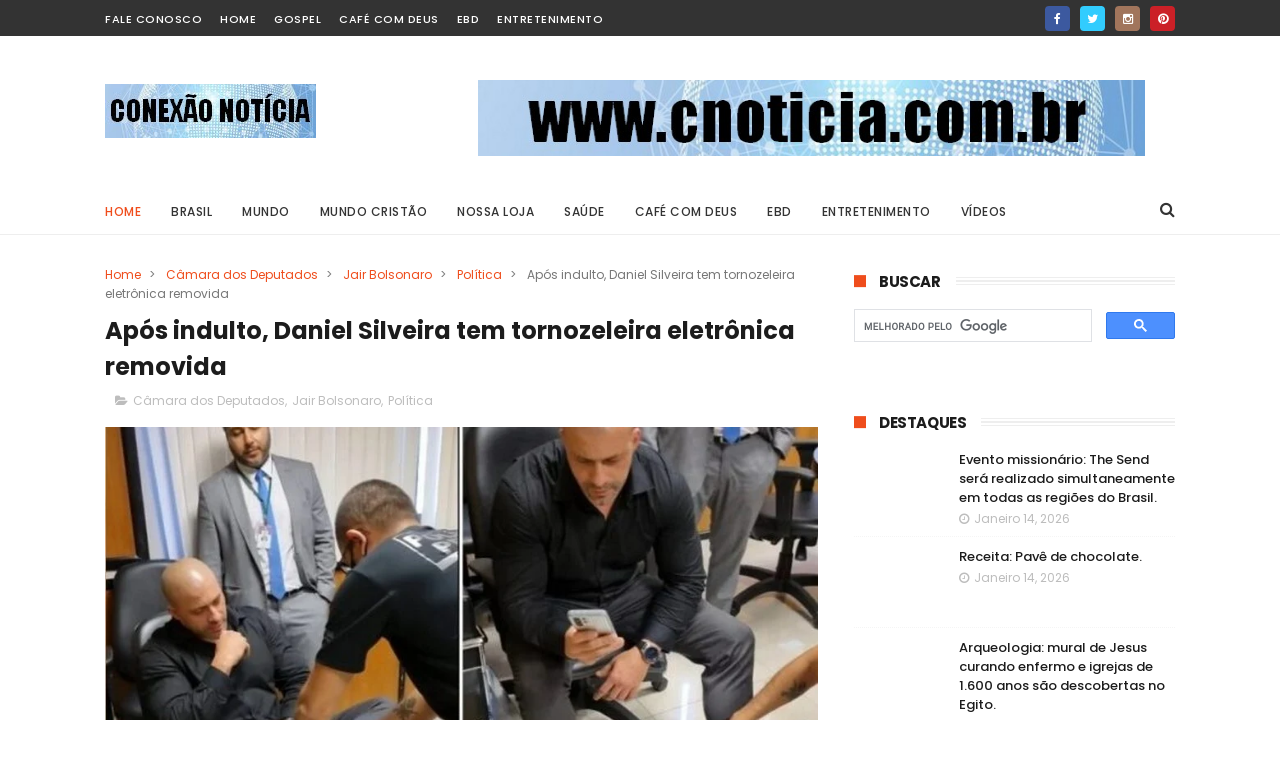

--- FILE ---
content_type: text/html; charset=utf-8
request_url: https://www.google.com/recaptcha/api2/aframe
body_size: 111
content:
<!DOCTYPE HTML><html><head><meta http-equiv="content-type" content="text/html; charset=UTF-8"></head><body><script nonce="Hpm7PrCu-IfpTc5oGmpQow">/** Anti-fraud and anti-abuse applications only. See google.com/recaptcha */ try{var clients={'sodar':'https://pagead2.googlesyndication.com/pagead/sodar?'};window.addEventListener("message",function(a){try{if(a.source===window.parent){var b=JSON.parse(a.data);var c=clients[b['id']];if(c){var d=document.createElement('img');d.src=c+b['params']+'&rc='+(localStorage.getItem("rc::a")?sessionStorage.getItem("rc::b"):"");window.document.body.appendChild(d);sessionStorage.setItem("rc::e",parseInt(sessionStorage.getItem("rc::e")||0)+1);localStorage.setItem("rc::h",'1768725771151');}}}catch(b){}});window.parent.postMessage("_grecaptcha_ready", "*");}catch(b){}</script></body></html>

--- FILE ---
content_type: text/plain
request_url: https://www.google-analytics.com/j/collect?v=1&_v=j102&a=1528796753&t=pageview&_s=1&dl=https%3A%2F%2Fwww.cnoticia.com.br%2F2022%2F04%2Ftornozeleira.html&ul=en-us%40posix&dt=Ap%C3%B3s%20indulto%2C%20Daniel%20Silveira%20tem%20tornozeleira%20eletr%C3%B4nica%20removida%20-%20Conex%C3%A3o%20Not%C3%ADcia&sr=1280x720&vp=1280x720&_u=IEBAAEABAAAAACAAI~&jid=234363811&gjid=2030704735&cid=2096194440.1768725767&tid=UA-156287084-3&_gid=257342455.1768725767&_r=1&_slc=1&z=1904905380
body_size: -451
content:
2,cG-B1VDEZETEP

--- FILE ---
content_type: text/javascript; charset=UTF-8
request_url: https://www.cnoticia.com.br/feeds/posts/default/-/Pol%C3%ADtica?alt=json-in-script&max-results=3&callback=jQuery111009168742511598218_1768725765292&_=1768725765293
body_size: 25506
content:
// API callback
jQuery111009168742511598218_1768725765292({"version":"1.0","encoding":"UTF-8","feed":{"xmlns":"http://www.w3.org/2005/Atom","xmlns$openSearch":"http://a9.com/-/spec/opensearchrss/1.0/","xmlns$blogger":"http://schemas.google.com/blogger/2008","xmlns$georss":"http://www.georss.org/georss","xmlns$gd":"http://schemas.google.com/g/2005","xmlns$thr":"http://purl.org/syndication/thread/1.0","id":{"$t":"tag:blogger.com,1999:blog-6193680711079007390"},"updated":{"$t":"2026-01-17T19:35:11.116-03:00"},"category":[{"term":"Brasil"},{"term":"Notícia"},{"term":"Acs e ACE"},{"term":"ACS"},{"term":"Coronavirus"},{"term":"Internacional"},{"term":"Ministério da Saúde"},{"term":"Saúde"},{"term":"ACE"},{"term":"Cristãos"},{"term":"Prefeitura"},{"term":"Fé"},{"term":"Igreja"},{"term":"Vídeos"},{"term":"Gospel"},{"term":"Política"},{"term":"IEADPE"},{"term":"Famosos"},{"term":"Brasília"},{"term":"Governo"},{"term":"Café com Deus"},{"term":"Solidariedade"},{"term":"Estados Unidos"},{"term":"Sociedade"},{"term":"CONACS"},{"term":"São Paulo"},{"term":"Família"},{"term":"MNAS"},{"term":"Jair Bolsonaro"},{"term":"Crianças"},{"term":"Testemunho"},{"term":"Rede Globo"},{"term":"Violência"},{"term":"Igreja Perseguida"},{"term":"Dinheiro"},{"term":"Rio de Janeiro"},{"term":"STF"},{"term":"Tecnologia"},{"term":"TV"},{"term":"Pernambuco"},{"term":"SUS"},{"term":"China"},{"term":"Bahia"},{"term":"Bíblia"},{"term":"Fenasce"},{"term":"Israel"},{"term":"Assembleia de Deus"},{"term":"Piso Nacional"},{"term":"JASB"},{"term":"Justiça"},{"term":"Alagoas"},{"term":"Minas Gerais"},{"term":"Câmara dos Deputados"},{"term":"Entretenimento"},{"term":"anticristão"},{"term":"Missões"},{"term":"Pão Diário"},{"term":"Mato Grosso"},{"term":"Milagres"},{"term":"Religião"},{"term":"Curiosidades"},{"term":"Vacinação"},{"term":"Economia"},{"term":"Polícia"},{"term":"Ceará"},{"term":"FNARAS"},{"term":"Incentivo Adicional"},{"term":"Mulher"},{"term":"Amazonas"},{"term":"África"},{"term":"Rio Grande do Sul"},{"term":"Senado"},{"term":"Coronavírus"},{"term":"Dinheiro Público"},{"term":"SINDACS-AL"},{"term":"Polícia Federal"},{"term":"Mato Grosso do Sul"},{"term":"CTACS. Curso Técnico"},{"term":"Paraíba"},{"term":"Santa Catarina"},{"term":"Corrupção"},{"term":"Missão"},{"term":"Paraná"},{"term":"PT"},{"term":"Rio Grande do Norte"},{"term":"Inglaterra"},{"term":"OMS"},{"term":"Auxílio Emergencial"},{"term":"Maranhão"},{"term":"Socialismo"},{"term":"Caixa Econômica"},{"term":"Rússia"},{"term":"Índia"},{"term":"Alimentação"},{"term":"EBD"},{"term":"Música"},{"term":"Programa Previne Brasil"},{"term":"Record TV"},{"term":"Piauí"},{"term":"SINDACS\/Bahia"},{"term":"tablets"},{"term":"Redes Sociais"},{"term":"Comunismo"},{"term":"Dengue"},{"term":"Espírito Santo"},{"term":"Violência Doméstica"},{"term":"Alexandre de Moraes"},{"term":"França"},{"term":"Cursos"},{"term":"Pará"},{"term":"Enfermagem"},{"term":"Judiciário"},{"term":"Ucrânia"},{"term":"Arqueologia"},{"term":"Lula"},{"term":"Sindicato"},{"term":"Insalubridade"},{"term":"Instagram"},{"term":"Pastor Ailton José Alves"},{"term":"Cristofobia"},{"term":"Receitas"},{"term":"Acre"},{"term":"Anvisa"},{"term":"Educação"},{"term":"Fake News"},{"term":"Nigéria"},{"term":"Tocantins"},{"term":"Estudo"},{"term":"FIOCRUZ"},{"term":"Filme"},{"term":"judaísmo"},{"term":"Indonésia"},{"term":"amor"},{"term":"Bolsonaro"},{"term":"Eliã Oliveira"},{"term":"Medicina"},{"term":"México"},{"term":"Pr. José Carlos de Lima"},{"term":"Pr. Silas Malafaia"},{"term":"SBT"},{"term":"SINDAS\/RN"},{"term":"TSE"},{"term":"Cinema"},{"term":"Eleições"},{"term":"Europa"},{"term":"Federalização"},{"term":"Goiás"},{"term":"Irã"},{"term":"ONU"},{"term":"Aborto"},{"term":"Argentina"},{"term":"CTACS"},{"term":"Concurso"},{"term":"Cuba"},{"term":"Mandetta"},{"term":"PSDB"},{"term":"WhatsApp"},{"term":"Alemanha"},{"term":"Antissemitismo"},{"term":"Cassiane"},{"term":"Direito"},{"term":"Espanha"},{"term":"Facebook"},{"term":"SINDACS\/PE"},{"term":"Holanda"},{"term":"Itália"},{"term":"Paquistão"},{"term":"Rondônia"},{"term":"Afeganistão"},{"term":"Aposentadoria"},{"term":"Atenção Primária"},{"term":"Billy Graham"},{"term":"Concursos"},{"term":"Franklin Graham"},{"term":"Golpe"},{"term":"Jerusalém"},{"term":"Sérgio Moro"},{"term":"Venezuela"},{"term":"Adventista"},{"term":"BBB"},{"term":"Conass"},{"term":"Coreia do Norte"},{"term":"Donald Trump"},{"term":"Incentivo"},{"term":"Islamismo"},{"term":"Japão"},{"term":"MK Music"},{"term":"Netflix"},{"term":"Oriente Médio"},{"term":"PSB"},{"term":"TikTok"},{"term":"Universidade de Oxford"},{"term":"cloroquina"},{"term":"Alexandre Garcia"},{"term":"Band"},{"term":"Egito"},{"term":"Exército Brasileiro"},{"term":"Felipe Neto"},{"term":"Jesus"},{"term":"Lição de Vida"},{"term":"Ministério Público"},{"term":"Mídias Sociais"},{"term":"PIS-PASEP"},{"term":"PMAQ"},{"term":"PSL"},{"term":"Paulo Câmara"},{"term":"Pr. Josué Gonçalves"},{"term":"Sudão"},{"term":"Ásia"},{"term":"Agentes Populares de Saúde"},{"term":"Canadá"},{"term":"Congresso"},{"term":"Coreia do Sul"},{"term":"Eduardo Pazuello"},{"term":"Endemia"},{"term":"FGTS"},{"term":"Falso Agente de Saúde"},{"term":"Heresias"},{"term":"História"},{"term":"João Dória"},{"term":"MDB"},{"term":"Marília Mendonça"},{"term":"Mundo Animal"},{"term":"PDT"},{"term":"PP"},{"term":"PQA-VS"},{"term":"Policia"},{"term":"Psicologia"},{"term":"Sergio Moro"},{"term":"Sergipe"},{"term":"Uganda"},{"term":"Xuxa Meneghel"},{"term":"Youtuber"},{"term":"Amazônia"},{"term":"Arrebatamento"},{"term":"Austrália"},{"term":"CPI"},{"term":"Caio Coppolla"},{"term":"Chile"},{"term":"Conasems"},{"term":"Curados"},{"term":"DEM"},{"term":"Dupla Canção e Louvor"},{"term":"Eyshila"},{"term":"Futebol"},{"term":"IBGE"},{"term":"Igreja Batista"},{"term":"Jornal Nacional"},{"term":"Luís Roberto Barroso"},{"term":"MPF"},{"term":"Natureca"},{"term":"PCdoB"},{"term":"PTB"},{"term":"Pedofilia"},{"term":"Preconceito"},{"term":"Racismo"},{"term":"Síria"},{"term":"Turquia"},{"term":"Twitter"},{"term":"Vídeos2"},{"term":"William Bonner"},{"term":"Xí Jìnpíng"},{"term":"demissão em Massa"},{"term":"AMAS"},{"term":"Abraham Weintraub"},{"term":"América Latina"},{"term":"Banco Central"},{"term":"CNM"},{"term":"CNN"},{"term":"Colômbia"},{"term":"Comportamento"},{"term":"Cultura"},{"term":"Davi Alcolumbre"},{"term":"Esporte"},{"term":"Flordelis"},{"term":"Google"},{"term":"Joice Hasselmann"},{"term":"Lava Jato"},{"term":"Louvor"},{"term":"Ministro da Educação"},{"term":"PIX"},{"term":"Petrobras"},{"term":"SINDACS-PB"},{"term":"Suíça"},{"term":"Trabalho"},{"term":"USP"},{"term":"Vietnã"},{"term":"Angola"},{"term":"Apocalipse"},{"term":"Autismo"},{"term":"Auxilio Brasil"},{"term":"Boko Haram"},{"term":"Celso de Mello"},{"term":"Comunidades"},{"term":"Elaine Martins"},{"term":"Eu Escolhi Esperar"},{"term":"Fabiana Anastácio"},{"term":"Fátima Bernardes"},{"term":"George Floyd"},{"term":"Gripe"},{"term":"Ideologia de Gênero"},{"term":"Idosos"},{"term":"Luiz Fux"},{"term":"Marisa Lobo"},{"term":"OAB"},{"term":"PSC"},{"term":"PSD"},{"term":"Quênia"},{"term":"SINASCE"},{"term":"Sara Winter"},{"term":"Seitas"},{"term":"TCU"},{"term":"Universidade"},{"term":"Wilson Witzel"},{"term":"videos"},{"term":"APS"},{"term":"Aedes aegypti"},{"term":"Al-Qaeda"},{"term":"Al-Shabaab"},{"term":"Bolsa Família"},{"term":"CPAD"},{"term":"CUT"},{"term":"Cachorro"},{"term":"Camilo Santana"},{"term":"Congo"},{"term":"Desenhos"},{"term":"Dias Toffoli"},{"term":"Entrevista"},{"term":"Epidemia"},{"term":"Estado Islâmico"},{"term":"Etiópia"},{"term":"Graça Filmes"},{"term":"Guerra"},{"term":"Hospital Albert Einstein"},{"term":"INSS"},{"term":"Iraque"},{"term":"Ivermectina"},{"term":"Jairo Manhães"},{"term":"Jovens"},{"term":"Kellen Byanca"},{"term":"LGBT"},{"term":"Líbano"},{"term":"MBL"},{"term":"MEC"},{"term":"Malásia"},{"term":"Marcha para Jesus"},{"term":"Michelle Bolsonaro"},{"term":"Mãe"},{"term":"Médicos Sem Fronteiras"},{"term":"NASA"},{"term":"Netflix. Vídeos"},{"term":"Olavo de Carvalho"},{"term":"PGR"},{"term":"PSOL"},{"term":"Peru"},{"term":"Reforma Administrativa"},{"term":"Rodrigo Maia"},{"term":"Romênia"},{"term":"SINDACS"},{"term":"STE"},{"term":"Sarah Farias"},{"term":"Seminário Teológico"},{"term":"Setembro Amarelo"},{"term":"Sindibel"},{"term":"TST"},{"term":"TV Cultura"},{"term":"Tailândia"},{"term":"Televisão"},{"term":"Terrorismo"},{"term":"13º Salário"},{"term":"AGU"},{"term":"Aline Barros"},{"term":"Amapá"},{"term":"Anitta"},{"term":"Arábia Saudita"},{"term":"Assistência Social"},{"term":"Astrologia"},{"term":"Bia Kicis"},{"term":"Bolívia"},{"term":"CIT"},{"term":"CNJ"},{"term":"CONTACS"},{"term":"Camarões"},{"term":"Cantor Anderson Freire"},{"term":"Carnaval"},{"term":"Central Sindical"},{"term":"Conservadores"},{"term":"Corea do Norte"},{"term":"Datafolha"},{"term":"Denzel Washington"},{"term":"Ditadura"},{"term":"Dupla Daniel e Samuel"},{"term":"El Salvador"},{"term":"Enem"},{"term":"Epoch Times"},{"term":"Eula Cris"},{"term":"FBI"},{"term":"Forças Armadas"},{"term":"Gafanhotos"},{"term":"Games"},{"term":"Gratificação"},{"term":"Havard"},{"term":"Homenagem"},{"term":"Igreja Deus é Amor"},{"term":"Igreja Universal do Reino de Deus"},{"term":"Kassio Nunes Marques"},{"term":"Luciano Hang"},{"term":"Luciano Huck"},{"term":"Marcelo Crivella"},{"term":"Marco Aurélio Mello"},{"term":"Ministro Pazuello"},{"term":"Nicarágua"},{"term":"Noruega"},{"term":"Nova Zelândia"},{"term":"O Globo"},{"term":"PIS\/Pasep"},{"term":"PL"},{"term":"PV"},{"term":"Pandemia"},{"term":"Partido Novo"},{"term":"Pastor Joel Teixeira de Souza"},{"term":"Polônia"},{"term":"Portal dos Fundos"},{"term":"Portugal"},{"term":"Pr. Antônio Júnior"},{"term":"R. R. Soares"},{"term":"Raul Gil"},{"term":"Receita Federal"},{"term":"Reforma Protestante"},{"term":"Renata Vasconcellos"},{"term":"Roberto Jefferson"},{"term":"Rodrigo Silva"},{"term":"Roma"},{"term":"SINACS-RJ"},{"term":"SINCOSAM"},{"term":"SINDACS\/MT"},{"term":"SINDACS\/PB"},{"term":"SINDIVACS-DF"},{"term":"Seleção Brasileira"},{"term":"Sony Music"},{"term":"TCE"},{"term":"TV Novo Tempo"},{"term":"The New York Post"},{"term":"Vírus"},{"term":"AACES"},{"term":"ALMT"},{"term":"ANS"},{"term":"Aids"},{"term":"Alepe"},{"term":"Allan dos Santos"},{"term":"Andressa Urach"},{"term":"André Mendonça"},{"term":"André Valadão"},{"term":"Apple Computer Brasil"},{"term":"Augusto Nunes"},{"term":"Awake Giants Brasil"},{"term":"BB"},{"term":"BNDES"},{"term":"Baby do Brasil"},{"term":"Bahrein"},{"term":"Banco Mundial"},{"term":"Barack Obama"},{"term":"Bill Gates"},{"term":"Bitcoin"},{"term":"Bloomberg"},{"term":"Bulgária"},{"term":"CAT"},{"term":"CAZAQUISTÃO"},{"term":"CBF"},{"term":"CBN"},{"term":"CFM"},{"term":"CGADB"},{"term":"CNS"},{"term":"CONTACE"},{"term":"Cabo Verde"},{"term":"Caio Coppola"},{"term":"Chitãozinho e Xororó"},{"term":"Cidadania"},{"term":"Collor"},{"term":"Comissão Especial"},{"term":"Corea do Sul"},{"term":"Coronel Telhada"},{"term":"Costa Rica"},{"term":"Datas"},{"term":"Deive Leonardo"},{"term":"Deputado Max Russi"},{"term":"Disney"},{"term":"Drauzio Varella"},{"term":"EADPE"},{"term":"ESB"},{"term":"ESF"},{"term":"Edson Fachin"},{"term":"Elisa Hares"},{"term":"Eritreia"},{"term":"Escócia"},{"term":"FMI"},{"term":"FPM"},{"term":"Faculdade"},{"term":"Fake"},{"term":"Fascismo"},{"term":"Fernanda Brum"},{"term":"Ficha Limpa"},{"term":"Filosofia"},{"term":"Flavio Morgenstern"},{"term":"Folha de S.Paulo"},{"term":"Forbes"},{"term":"Força Sindical"},{"term":"Frente Parlamentar"},{"term":"Funai"},{"term":"G1"},{"term":"Gabriela Rocha"},{"term":"General Augusto Heleno"},{"term":"General Luiz Eduardo Ramos"},{"term":"George Orwell"},{"term":"Gilmar Mendes"},{"term":"Gisele Nascimento"},{"term":"Gordon Conwell"},{"term":"Grécia"},{"term":"Guiné-Bissau"},{"term":"HIV"},{"term":"Hacker"},{"term":"Haiti"},{"term":"Hindus"},{"term":"Homem Aranha"},{"term":"Homem de Ferro"},{"term":"IPEA"},{"term":"IURD"},{"term":"IstoÉ"},{"term":"Jeff Bezos"},{"term":"Joe Biden"},{"term":"John Piper"},{"term":"Jordânia"},{"term":"Kanye West"},{"term":"Kiara Vitória"},{"term":"Latino"},{"term":"Leonardo Gonçalves"},{"term":"Lucas de Oliveira"},{"term":"Ludmila Ferber"},{"term":"Luis Ernesto Lacombe"},{"term":"Luís Ernesto Lacombe"},{"term":"MNTB"},{"term":"MPPE"},{"term":"MPT"},{"term":"MRL"},{"term":"Maconha"},{"term":"Malawi"},{"term":"Mara Lima"},{"term":"Marcelo Queiroga"},{"term":"Marco Aurélio"},{"term":"Marcus Vinicius Freitas"},{"term":"Mariana Valadão"},{"term":"Mark Zuckerberg"},{"term":"Martin Luther King"},{"term":"Mavel"},{"term":"Mensagem Subliminar"},{"term":"Midian Lima"},{"term":"Ministro Nunes Marques"},{"term":"Mocidade"},{"term":"Moçambique"},{"term":"Myanmar"},{"term":"Márcio Carvalho"},{"term":"Nise Yamaguchi"},{"term":"Nobel da Paz"},{"term":"Nova Era"},{"term":"OMC"},{"term":"PGU"},{"term":"PRB"},{"term":"PRF"},{"term":"PRPE"},{"term":"Pamela"},{"term":"Partido"},{"term":"Pastor Antônio Júnior"},{"term":"Pastor Oseas Chagas"},{"term":"Pastores de cabra fulani"},{"term":"Paulo Guedes"},{"term":"Paulo Neto"},{"term":"Pentecostal"},{"term":"Pfizer"},{"term":"Polêmica"},{"term":"Pr. José Wellington Bezerra"},{"term":"Pr. Roberto José dos Santos"},{"term":"Pr. Silas Daniel"},{"term":"Previdência"},{"term":"Priscilla Alcantara"},{"term":"Procon"},{"term":"Prêmio"},{"term":"Rapper"},{"term":"Renda Brasil"},{"term":"República Tcheca"},{"term":"Ricardo Eletro"},{"term":"Ricardo Lewandowski"},{"term":"Rio de Janeiro e Rondônia"},{"term":"Roberto Carlos"},{"term":"Rodrigo Constantino"},{"term":"Rodrigo Faro"},{"term":"Romeu Zema"},{"term":"SINACST"},{"term":"SINDACS\/SP"},{"term":"SINDVALE-BA"},{"term":"Sasha Meneghel"},{"term":"Sikêra Jr"},{"term":"SindMédico-DF"},{"term":"Sindicomunitário"},{"term":"Sisu"},{"term":"Suécia"},{"term":"TC Stallings"},{"term":"TJPE"},{"term":"TRE"},{"term":"TRF"},{"term":"Tajiquistão"},{"term":"Tatá Werneck"},{"term":"Tedros Ghebreyesus"},{"term":"Terça Livre"},{"term":"Thammy Miranda"},{"term":"The Guardian"},{"term":"The Sun"},{"term":"Troféu"},{"term":"Turquistão"},{"term":"UNICEF"},{"term":"Unesco"},{"term":"Universidade Johns Hopkins"},{"term":"Uruguai"},{"term":"Valesca Mayssa"},{"term":"Vigilância Sanitária"},{"term":"Willian Bonner"},{"term":"Wuhan"},{"term":"Zimbábue"},{"term":"intagram"},{"term":"jornalista Erlan Bastos"},{"term":"not"},{"term":"Época"},{"term":"Índios"}],"title":{"type":"text","$t":" Conexão Notícia"},"subtitle":{"type":"html","$t":"Últimas notícias do Brasil e do mundo. Matérias incríveis, informações sobre Igrejas, cantores, músicas e mais..."},"link":[{"rel":"http://schemas.google.com/g/2005#feed","type":"application/atom+xml","href":"https:\/\/www.cnoticia.com.br\/feeds\/posts\/default"},{"rel":"self","type":"application/atom+xml","href":"https:\/\/www.blogger.com\/feeds\/6193680711079007390\/posts\/default\/-\/Pol%C3%ADtica?alt=json-in-script\u0026max-results=3"},{"rel":"alternate","type":"text/html","href":"https:\/\/www.cnoticia.com.br\/search\/label\/Pol%C3%ADtica"},{"rel":"hub","href":"http://pubsubhubbub.appspot.com/"},{"rel":"next","type":"application/atom+xml","href":"https:\/\/www.blogger.com\/feeds\/6193680711079007390\/posts\/default\/-\/Pol%C3%ADtica\/-\/Pol%C3%ADtica?alt=json-in-script\u0026start-index=4\u0026max-results=3"}],"author":[{"name":{"$t":"CN"},"uri":{"$t":"http:\/\/www.blogger.com\/profile\/08641081141383953648"},"email":{"$t":"noreply@blogger.com"},"gd$image":{"rel":"http://schemas.google.com/g/2005#thumbnail","width":"16","height":"16","src":"https:\/\/img1.blogblog.com\/img\/b16-rounded.gif"}}],"generator":{"version":"7.00","uri":"http://www.blogger.com","$t":"Blogger"},"openSearch$totalResults":{"$t":"367"},"openSearch$startIndex":{"$t":"1"},"openSearch$itemsPerPage":{"$t":"3"},"entry":[{"id":{"$t":"tag:blogger.com,1999:blog-6193680711079007390.post-5693414166324863958"},"published":{"$t":"2026-01-06T01:30:00.000-03:00"},"updated":{"$t":"2026-01-06T11:09:26.479-03:00"},"category":[{"scheme":"http://www.blogger.com/atom/ns#","term":"Cristãos"},{"scheme":"http://www.blogger.com/atom/ns#","term":"Notícia"},{"scheme":"http://www.blogger.com/atom/ns#","term":"Política"},{"scheme":"http://www.blogger.com/atom/ns#","term":"Venezuela"}],"title":{"type":"text","$t":"Líderes evangélicos se posicionam após prisão de Maduro."},"content":{"type":"html","$t":"\u003Cdiv style=\"text-align: center;\"\u003E\u003Cspan style=\"font-family: helvetica;\"\u003E\u003Cspan style=\"font-family: helvetica;\"\u003E\u003Cspan style=\"font-family: helvetica;\"\u003E\u003Cdiv class=\"separator\" style=\"clear: both; text-align: center;\"\u003E\u003Ca href=\"https:\/\/www.cnoticia.com.br\/2026\/01\/prisao.html\" style=\"margin-left: 1em; margin-right: 1em;\"\u003E\u003Cimg border=\"0\" data-original-height=\"478\" data-original-width=\"868\" src=\"https:\/\/blogger.googleusercontent.com\/img\/b\/R29vZ2xl\/AVvXsEiNZAeOEE7kcnW9qXqQuQgZm3uPcUyhTHJVdn__c8RCogfY7meDQBDxlODsXDAvG77lz54yLcmPzfV-Wc5toLbIbqdHUKBLkn6ky8KR5EebqPlYhLhZR1AX5G08scKEyAxUp6euI2jc-nKr2-uqzPumwVmsg8AksQnh8DPdvY9t-RNjkQljIkN_tFHvjIc\/s16000\/M-1l231wsss.jpg\" \/\u003E\u003C\/a\u003E\u003C\/div\u003E\u003Cspan style=\"font-family: helvetica;\"\u003E\u003Cspan style=\"font-family: helvetica;\"\u003E\u003Cspan style=\"font-family: helvetica;\"\u003E\u003Cspan style=\"font-family: helvetica;\"\u003E\u003Cspan style=\"font-family: helvetica;\"\u003E\u003Cspan face=\"\u0026quot;helvetica neue\u0026quot; , \u0026quot;arial\u0026quot; , \u0026quot;helvetica\u0026quot; , sans-serif\"\u003E\u003Cspan style=\"text-align: justify;\"\u003E\u003Ca href=\"https:\/\/www.cnoticia.com.br\/?m=1\" style=\"font-weight: bold; margin-left: 1em; margin-right: 1em;\"\u003E\u003Cimg border=\"0\" data-original-height=\"13\" data-original-width=\"17\" height=\"13\" src=\"https:\/\/blogger.googleusercontent.com\/img\/b\/R29vZ2xl\/AVvXsEgb43Y4wv4V5wVw_x2HqgZs1ovSfRcix1WAdDCOnj9FO_Wtq5b7qKUmySYZzts0Hsu7hZNWU8PWqJVaVFlz3bJiI09L5m96RnjMS0jpDNJHoc_AezNw0VeaDHt-dQwEJ0Q3CGK093KDHvGw\/w17-h13\/ic-fonte.png\" width=\"17\" \/\u003E\u003C\/a\u003E\u0026nbsp;\u0026nbsp;\u0026nbsp;\u0026nbsp;\u003C\/span\u003E\u003C\/span\u003E\u003C\/span\u003E\u003Cspan style=\"font-family: helvetica;\"\u003E\u003Cspan face=\"\u0026quot;helvetica neue\u0026quot; , \u0026quot;arial\u0026quot; , \u0026quot;helvetica\u0026quot; , sans-serif\"\u003E\u003Cspan style=\"text-align: justify;\"\u003E\u0026nbsp; \u0026nbsp; \u0026nbsp; \u0026nbsp;\u0026nbsp;\u003C\/span\u003E\u003C\/span\u003E\u003C\/span\u003E\u003C\/span\u003E\u003C\/span\u003E\u003C\/span\u003E\u003Cspan style=\"font-family: helvetica;\"\u003E\u003Cspan face=\"\u0026quot;helvetica neue\u0026quot; , \u0026quot;arial\u0026quot; , \u0026quot;helvetica\u0026quot; , sans-serif\"\u003E\u003Cspan style=\"text-align: justify;\"\u003EOs Estados Unidos da América realizaram com sucesso um ataque em larga escala contra a Venezuela e seu líder, o presidente Nicolás Maduro.\u0026nbsp;\u0026nbsp;\u003C\/span\u003E\u003C\/span\u003E\u003C\/span\u003E\u003Cspan style=\"font-family: helvetica; text-align: justify;\"\u003E—\u0026nbsp;\u0026nbsp;\u003C\/span\u003E\u003Cspan style=\"font-family: helvetica; text-align: justify;\"\u003EFoto:\u0026nbsp;\u003C\/span\u003E\u003Cspan style=\"font-family: helvetica; text-align: justify;\"\u003EReprodução\/Divulgação\u003Ca href=\"https:\/\/www.blogger.com\/u\/2\/blog\/post\/edit\/6193680711079007390\/5693414166324863958\"\u003E.\u003C\/a\u003E\u003C\/span\u003E\u003Cspan style=\"text-align: justify;\"\u003E\u003C\/span\u003E\u003C\/span\u003E\u003C\/span\u003E\u003C\/span\u003E\u003C\/span\u003E\u003C\/div\u003E\u003Cdiv class=\"separator\" style=\"clear: both; text-align: center;\"\u003E\u003Cdiv class=\"separator\" style=\"clear: both; text-align: center;\"\u003E\u003Cdiv class=\"separator\" style=\"clear: both; text-align: left;\"\u003E\u003Cdiv class=\"separator\" style=\"clear: both; text-align: left;\"\u003E\u003Cdiv style=\"text-align: justify;\"\u003E\u003Cdiv style=\"text-align: left;\"\u003E\u003Cdiv style=\"text-align: left;\"\u003E\u003Cdiv class=\"separator\" style=\"clear: both; text-align: center;\"\u003E\u003Cdiv class=\"separator\" style=\"clear: both;\"\u003E\u003Cdiv class=\"separator\" style=\"clear: both;\"\u003E\u003Cdiv class=\"separator\" style=\"clear: both;\"\u003E\u003Cdiv class=\"separator\" style=\"clear: both;\"\u003E\u003Cdiv class=\"separator\" style=\"clear: both;\"\u003E\u003Cdiv class=\"separator\" style=\"clear: both;\"\u003E\u003Cbr \/\u003E\u003C\/div\u003E\u003C\/div\u003E\u003C\/div\u003E\u003C\/div\u003E\u003C\/div\u003E\u003Cdiv class=\"separator\" style=\"clear: both; text-align: left;\"\u003E\u003Cdiv class=\"separator\" style=\"clear: both;\"\u003E\u003Cdiv style=\"text-align: justify;\"\u003E\u003Cdiv style=\"text-align: left;\"\u003E\u003Cdiv style=\"text-align: left;\"\u003E\u003Cdiv style=\"text-align: left;\"\u003E\u003Cdiv style=\"text-align: justify;\"\u003E\u003Cdiv\u003E\u003Cspan style=\"font-family: helvetica;\"\u003E\u003Cb\u003ELíderes evangélicos se posicionam após prisão de Maduro.\u003C\/b\u003E\u003C\/span\u003E\u003C\/div\u003E\u003Cdiv\u003E\u003Cspan style=\"font-family: helvetica;\"\u003E\u003Cspan style=\"background-color: white;\"\u003EPublicado\u0026nbsp;\u003C\/span\u003Eno\u0026nbsp;\u003C\/span\u003E\u003Cspan style=\"font-family: helvetica;\"\u003E\u003Cspan face=\"\u0026quot;helvetica neue\u0026quot; , \u0026quot;arial\u0026quot; , \u0026quot;helvetica\u0026quot; , sans-serif\"\u003E\u003Ca href=\"https:\/\/www.cnoticia.com.br\/\" target=\"_blank\"\u003EConexão Notícia\u003C\/a\u003E\u003C\/span\u003E\u003C\/span\u003E\u003Cspan style=\"font-family: helvetica;\"\u003E\u0026nbsp;\u0026nbsp;\u003C\/span\u003E\u003Cspan style=\"font-family: helvetica;\"\u003Eem\u0026nbsp;\u003Cspan style=\"font-family: helvetica;\"\u003E05\u003C\/span\u003E\u003Cspan style=\"font-family: helvetica;\"\u003E\u003Cspan\u003E\u003Cspan\u003E\u003Cspan\u003E\u003Cspan\u003E\u003Cspan\u003E\u003Cspan\u003E\u003Cspan\u003E\u003Cspan\u003E\u003Cspan\u003E\u003Cspan\u003E\u003Cspan\u003E\u003Cspan\u003E\u003Cspan\u003E\u003Cspan\u003E\u003Cspan\u003E\u003Cspan\u003E\u003Cspan\u003E\u003Cspan\u003E\u003Cspan\u003E\u003Cspan\u003E\u003Cspan\u003E\u003Cspan\u003E\u003Cspan\u003E\u003Cspan\u003E\u003Cspan\u003E\u003Cspan\u003E\u003Cspan\u003E\u003Cspan\u003E\u003Cspan\u003E\u003Cspan\u003E\u003Cspan\u003E.\u003C\/span\u003E\u003Cspan\u003Ejaneiro.2026\u003C\/span\u003E\u003C\/span\u003E\u003C\/span\u003E\u003C\/span\u003E\u003C\/span\u003E\u003C\/span\u003E\u003C\/span\u003E\u003C\/span\u003E\u003C\/span\u003E\u003C\/span\u003E\u003C\/span\u003E\u003C\/span\u003E\u003C\/span\u003E\u003C\/span\u003E\u003C\/span\u003E\u003C\/span\u003E\u003C\/span\u003E\u003C\/span\u003E\u003C\/span\u003E\u003C\/span\u003E\u003C\/span\u003E\u003C\/span\u003E\u003C\/span\u003E\u003C\/span\u003E\u003C\/span\u003E\u003C\/span\u003E\u003C\/span\u003E\u003C\/span\u003E\u003C\/span\u003E\u003C\/span\u003E\u003C\/span\u003E\u003C\/span\u003E.\u0026nbsp;\u003C\/span\u003E\u003Cspan style=\"font-family: helvetica;\"\u003EAtualizado\u0026nbsp;\u003C\/span\u003E\u003Cspan style=\"font-family: helvetica;\"\u003Eem 06\u003C\/span\u003E\u003Cspan style=\"font-family: helvetica;\"\u003E\u003Cspan\u003E\u003Cspan\u003E\u003Cspan\u003E\u003Cspan\u003E\u003Cspan\u003E\u003Cspan\u003E\u003Cspan\u003E\u003Cspan\u003E\u003Cspan\u003E\u003Cspan\u003E\u003Cspan\u003E\u003Cspan\u003E\u003Cspan\u003E\u003Cspan\u003E\u003Cspan\u003E\u003Cspan\u003E\u003Cspan\u003E\u003Cspan\u003E\u003Cspan\u003E\u003Cspan\u003E\u003Cspan\u003E\u003Cspan\u003E\u003Cspan\u003E\u003Cspan\u003E\u003Cspan\u003E\u003Cspan\u003E\u003Cspan\u003E\u003Cspan\u003E\u003Cspan\u003E\u003Cspan\u003E\u003Cspan\u003E.\u003C\/span\u003E\u003Cspan\u003Ejaneiro.2026.\u003C\/span\u003E\u003C\/span\u003E\u003C\/span\u003E\u003C\/span\u003E\u003C\/span\u003E\u003C\/span\u003E\u003C\/span\u003E\u003C\/span\u003E\u003C\/span\u003E\u003C\/span\u003E\u003C\/span\u003E\u003C\/span\u003E\u003C\/span\u003E\u003C\/span\u003E\u003C\/span\u003E\u003C\/span\u003E\u003C\/span\u003E\u003C\/span\u003E\u003C\/span\u003E\u003C\/span\u003E\u003C\/span\u003E\u003C\/span\u003E\u003C\/span\u003E\u003C\/span\u003E\u003C\/span\u003E\u003C\/span\u003E\u003C\/span\u003E\u003C\/span\u003E\u003C\/span\u003E\u003C\/span\u003E\u003C\/span\u003E\u003C\/span\u003E\u003C\/div\u003E\u003C\/div\u003E\u003C\/div\u003E\u003C\/div\u003E\u003C\/div\u003E\u003C\/div\u003E\u003C\/div\u003E\u003C\/div\u003E\u003Cdiv class=\"separator\" style=\"clear: both; text-align: left;\"\u003E\u003Cspan face=\"\u0026quot;helvetica neue\u0026quot; , \u0026quot;arial\u0026quot; , \u0026quot;helvetica\u0026quot; , sans-serif\"\u003E\u003Cspan style=\"font-family: helvetica; text-align: justify;\"\u003E\u003Cbr \/\u003E\u003C\/span\u003E\u003C\/span\u003E\u003C\/div\u003E\u003Cdiv style=\"text-align: justify;\"\u003E\u003Cdiv style=\"text-align: left;\"\u003E\u003Cdiv style=\"text-align: justify;\"\u003E\u003Cdiv style=\"text-align: left;\"\u003E\u003Cdiv style=\"text-align: justify;\"\u003E\u003Cdiv style=\"text-align: left;\"\u003E\u003Cdiv style=\"text-align: justify;\"\u003E\u003Cdiv style=\"text-align: left;\"\u003E\u003Cdiv style=\"text-align: justify;\"\u003E\u003Cdiv style=\"text-align: left;\"\u003E\u003Cdiv style=\"text-align: justify;\"\u003E\u003Cdiv style=\"text-align: left;\"\u003E\u003Cdiv style=\"text-align: justify;\"\u003E\u003Cdiv style=\"text-align: left;\"\u003E\u003Cdiv style=\"text-align: justify;\"\u003E\u003Cdiv style=\"text-align: justify;\"\u003E\u003Cspan style=\"font-family: helvetica;\"\u003E\u003Cspan style=\"font-family: helvetica;\"\u003E\u003Cspan style=\"font-family: helvetica;\"\u003E\u003Cspan style=\"font-family: helvetica;\"\u003E\u003Cspan style=\"font-family: helvetica;\"\u003E\u003Cspan style=\"font-family: helvetica;\"\u003E\u003Cspan style=\"font-family: helvetica;\"\u003E\u003Cspan style=\"font-family: helvetica;\"\u003E\u003Cspan style=\"font-family: helvetica;\"\u003E\u003Cspan style=\"text-align: center;\"\u003E\u003Ca href=\"https:\/\/whatsapp.com\/channel\/0029Va9EU65ICVfbthdpfJ15\" style=\"text-align: justify;\" target=\"_blank\"\u003ECanal no WhatsApp\u003C\/a\u003E\u003Cb\u003E\u003Cspan style=\"font-weight: 400; text-align: justify;\"\u003E\u0026nbsp;\u003C\/span\u003E\u003C\/b\u003E\u003Cspan\u003E|\u003C\/span\u003E\u0026nbsp;\u003C\/span\u003E\u003C\/span\u003E\u003C\/span\u003E\u003C\/span\u003E\u003C\/span\u003E\u003C\/span\u003E\u003C\/span\u003E\u003C\/span\u003E\u003C\/span\u003E\u003C\/span\u003E\u003Cspan style=\"font-family: helvetica;\"\u003ELíderes evangélicos fazem apelos por oração e cautela após anúncio da captura de Nicolás Maduro, diante\u0026nbsp;\u003C\/span\u003E\u003Cspan style=\"font-family: helvetica;\"\u003Ede cenário de incerteza no país.\u003C\/span\u003E\u003C\/div\u003E\u003Cdiv style=\"text-align: justify;\"\u003E\u003Cdiv style=\"font-family: helvetica;\"\u003E\u003Cdiv style=\"font-family: \u0026quot;Times New Roman\u0026quot;;\"\u003E\u003Cdiv style=\"font-family: helvetica;\"\u003E\u003Cdiv\u003E--\u003C\/div\u003E\u003Cdiv\u003E\u003Cscript async=\"\" crossorigin=\"anonymous\" src=\"https:\/\/pagead2.googlesyndication.com\/pagead\/js\/adsbygoogle.js?client=ca-pub-8307036409913598\"\u003E\u003C\/script\u003E\u003Cins class=\"adsbygoogle\" data-ad-client=\"ca-pub-8307036409913598\" data-ad-format=\"fluid\" data-ad-layout-key=\"-fb+5w+4e-db+86\" data-ad-slot=\"8160334342\" style=\"display: block;\"\u003E\u003C\/ins\u003E\u003Cscript\u003E\n     (adsbygoogle = window.adsbygoogle || []).push({});\n\u003C\/script\u003E\u003Cspan style=\"color: white;\"\u003E-ad3\u003C\/span\u003E\u003C\/div\u003E\u003C\/div\u003E\u003C\/div\u003E\u003C\/div\u003E\u003C\/div\u003E\u003Cdiv style=\"text-align: justify;\"\u003E\u003Cspan\u003E\u003Cdiv\u003E\u003Cdiv\u003E\u003Cdiv\u003E\u003Cspan style=\"font-family: helvetica;\"\u003ELíderes evangélicos da Venezuela e de outros países se manifestaram com cautela após o anúncio de que Nicolás Maduro teria sido capturado pelos Estados Unidos.\u0026nbsp;\u003C\/span\u003E\u003C\/div\u003E\u003Cdiv\u003E\u003Cspan style=\"font-family: helvetica;\"\u003E\u003Cbr \/\u003E\u003C\/span\u003E\u003C\/div\u003E\u003Cdiv\u003E\u003Cspan style=\"font-family: helvetica;\"\u003EEm notas públicas e entrevistas, representantes de igrejas relataram temor, incerteza e fizeram apelos à oração e à busca pela paz, em meio a informações ainda desencontradas sobre a situação no país.\u003C\/span\u003E\u003C\/div\u003E\u003Cdiv\u003E\u003Cspan style=\"font-family: helvetica;\"\u003E\u003Cbr \/\u003E\u003C\/span\u003E\u003C\/div\u003E\u003Cdiv\u003E\u003Cspan style=\"font-family: helvetica;\"\u003E\u003Cb\u003EAnúncio feito pelos Estados Unidos\u003C\/b\u003E\u003C\/span\u003E\u003C\/div\u003E\u003Cdiv\u003E\u003Cspan style=\"font-family: helvetica;\"\u003E\u003Cbr \/\u003E\u003C\/span\u003E\u003C\/div\u003E\u003Cdiv\u003E\u003Cspan style=\"font-family: helvetica;\"\u003ENa madrugada de 3 de janeiro, o presidente Donald Trump afirmou que os Estados Unidos realizaram uma operação militar em território venezuelano. Segundo ele, Nicolás Maduro e sua esposa teriam sido capturados e retirados do país.\u0026nbsp;\u003C\/span\u003E\u003C\/div\u003E\u003Cdiv\u003E\u003Cdiv style=\"font-family: helvetica;\"\u003E\u003Cspan\u003E-\u003C\/span\u003E\u003C\/div\u003E\u003Cdiv style=\"font-family: helvetica;\"\u003E\u003Cspan style=\"text-align: center;\"\u003E\u003Cspan style=\"text-align: justify;\"\u003E\u003Cscript async=\"\" crossorigin=\"anonymous\" src=\"https:\/\/pagead2.googlesyndication.com\/pagead\/js\/adsbygoogle.js?client=ca-pub-8307036409913598\"\u003E\u003C\/script\u003E\u003Cins class=\"adsbygoogle\" data-ad-client=\"ca-pub-8307036409913598\" data-ad-format=\"fluid\" data-ad-layout=\"in-article\" data-ad-slot=\"7284565903\" style=\"display: block; text-align: center;\"\u003E\u003C\/ins\u003E\u003Cscript\u003E\n     (adsbygoogle = window.adsbygoogle || []).push({});\n\u003C\/script\u003E\u003Cdiv\u003E\u003Cspan style=\"color: white;\"\u003E-G\u003C\/span\u003E\u003C\/div\u003E\u003C\/span\u003E\u003C\/span\u003E\u003C\/div\u003E\u003C\/div\u003E\u003Cdiv\u003E\u003Cspan style=\"font-family: helvetica;\"\u003E“Os Estados Unidos da América realizaram com sucesso um ataque em larga escala contra a Venezuela e seu líder, o presidente Nicolás Maduro”, declarou Trump.\u003C\/span\u003E\u003C\/div\u003E\u003Cdiv\u003E\u003Cspan style=\"font-family: helvetica;\"\u003E\u003Cbr \/\u003E\u003C\/span\u003E\u003C\/div\u003E\u003Cdiv\u003E\u003Cspan style=\"font-family: helvetica;\"\u003E\u003Cb\u003ENota do Conselho Evangélico da Venezuela\u003C\/b\u003E\u003C\/span\u003E\u003C\/div\u003E\u003Cdiv\u003E\u003Cspan style=\"font-family: helvetica;\"\u003E\u003Cbr \/\u003E\u003C\/span\u003E\u003C\/div\u003E\u003Cdiv\u003E\u003Cspan style=\"font-family: helvetica;\"\u003EApós a divulgação da notícia, o Conselho Evangélico da Venezuela publicou um comunicado assinado pelo pastor José G. Piñero, diretor executivo da entidade.\u0026nbsp;\u003C\/span\u003E\u003C\/div\u003E\u003Cdiv\u003E\u003Cspan style=\"font-family: helvetica;\"\u003E\u003Cbr \/\u003E\u003C\/span\u003E\u003C\/div\u003E\u003Cdiv\u003E\u003Cspan style=\"font-family: helvetica;\"\u003E“Estendemos nossas orações e solidariedade a todos os irmãos e concidadãos que atravessam momentos de incerteza ou medo”, afirmou.\u0026nbsp;\u003C\/span\u003E\u003C\/div\u003E\u003Cdiv\u003E\u003Cspan style=\"font-family: helvetica;\"\u003E\u003Cbr \/\u003E\u003C\/span\u003E\u003C\/div\u003E\u003Cdiv\u003E\u003Cspan style=\"font-family: helvetica;\"\u003EO texto também destacou: “Reafirmamos nossa confiança na soberania de Deus, que reina sobre as nações e guia a história segundo seu propósito eterno”.\u003C\/span\u003E\u003C\/div\u003E\u003Cdiv\u003E\u003Cspan style=\"font-family: helvetica;\"\u003E\u003Cdiv\u003E--\u003C\/div\u003E\u003Cdiv\u003E\u003Cscript async=\"\" crossorigin=\"anonymous\" src=\"https:\/\/pagead2.googlesyndication.com\/pagead\/js\/adsbygoogle.js?client=ca-pub-8307036409913598\"\u003E\u003C\/script\u003E\u003Cins class=\"adsbygoogle\" data-ad-client=\"ca-pub-8307036409913598\" data-ad-format=\"fluid\" data-ad-layout-key=\"-fb+5w+4e-db+86\" data-ad-slot=\"8160334342\" style=\"display: block;\"\u003E\u003C\/ins\u003E\u003Cscript\u003E\n     (adsbygoogle = window.adsbygoogle || []).push({});\n\u003C\/script\u003E\u003Cspan style=\"color: white;\"\u003E-ad3\u003C\/span\u003E\u003C\/div\u003E\u003C\/span\u003E\u003C\/div\u003E\u003Cdiv\u003E\u003Cspan style=\"color: white; font-family: helvetica;\"\u003E\u003Cb style=\"background-color: #cc0000;\"\u003EVeja também:\u003C\/b\u003E\u003C\/span\u003E\u003C\/div\u003E\u003Cdiv\u003E\u003Cspan style=\"font-family: helvetica;\"\u003E\u003Ca href=\"https:\/\/www.cnoticia.com.br\/2025\/12\/Igrejas.html\"\u003EIgrejas na Venezuela intensificam ações de apoio aos mais pobres em meio à crise do país com os EUA.\u003C\/a\u003E\u003C\/span\u003E\u003C\/div\u003E\u003Cdiv\u003E\u003Cdiv style=\"font-family: helvetica;\"\u003E\u003Cbr \/\u003E\u003C\/div\u003E\u003C\/div\u003E\u003Cdiv\u003E\u003Cspan style=\"font-family: helvetica;\"\u003E\u003Cb\u003EOrientação para evitar o medo\u003C\/b\u003E\u003C\/span\u003E\u003C\/div\u003E\u003Cdiv\u003E\u003Cspan style=\"font-family: helvetica;\"\u003E\u003Cbr \/\u003E\u003C\/span\u003E\u003C\/div\u003E\u003Cdiv\u003E\u003Cspan style=\"font-family: helvetica;\"\u003ENo mesmo comunicado, o conselho orientou cristãos e cidadãos a não se deixarem “dominar pelo medo ou pela ansiedade”.\u0026nbsp;\u003C\/span\u003E\u003C\/div\u003E\u003Cdiv\u003E\u003Cspan style=\"font-family: helvetica;\"\u003E\u003Cbr \/\u003E\u003C\/span\u003E\u003C\/div\u003E\u003Cdiv\u003E\u003Cspan style=\"font-family: helvetica;\"\u003EA entidade sugeriu reduzir o consumo de informações nas redes sociais e priorizar a oração, o cuidado com a família e a busca por serenidade.\u0026nbsp;\u003C\/span\u003E\u003C\/div\u003E\u003Cdiv\u003E\u003Cspan style=\"font-family: helvetica;\"\u003E\u003Cbr \/\u003E\u003C\/span\u003E\u003C\/div\u003E\u003Cdiv\u003E\u003Cspan style=\"font-family: helvetica;\"\u003EA nota foi divulgada em meio a relatos de tensão em áreas urbanas, com interrupções de serviços e barulho de explosões.\u003C\/span\u003E\u003C\/div\u003E\u003Cdiv\u003E\u003Cspan style=\"font-family: helvetica;\"\u003E\u003Cbr \/\u003E\u003C\/span\u003E\u003C\/div\u003E\u003Cdiv\u003E\u003Cspan style=\"font-family: helvetica;\"\u003E\u003Cb\u003ERelato direto de Caracas\u003C\/b\u003E\u003C\/span\u003E\u003C\/div\u003E\u003Cdiv\u003E\u003Cspan style=\"font-family: helvetica;\"\u003E\u003Cbr \/\u003E\u003C\/span\u003E\u003C\/div\u003E\u003Cdiv\u003E\u003Cspan style=\"font-family: helvetica;\"\u003EDe Caracas, o pastor Carlos Vielma relatou ao Diario Cristiano Internacional que moradores foram surpreendidos durante a madrugada. “Fomos acordados abruptamente no meio da noite por fortes explosões. Estamos sem eletricidade e Wi-Fi.\u0026nbsp;\u003C\/span\u003E\u003C\/div\u003E\u003Cdiv\u003E\u003Cspan style=\"font-family: helvetica;\"\u003E\u003Cdiv style=\"background-color: white;\"\u003E--\u003C\/div\u003E\u003C\/span\u003E\u003Cdiv\u003E\u003Cspan style=\"font-family: helvetica;\"\u003E\u003Cscript async=\"\" crossorigin=\"anonymous\" src=\"https:\/\/pagead2.googlesyndication.com\/pagead\/js\/adsbygoogle.js?client=ca-pub-8307036409913598\"\u003E\u003C\/script\u003E\u003Cins class=\"adsbygoogle\" data-ad-client=\"ca-pub-8307036409913598\" data-ad-format=\"fluid\" data-ad-layout=\"in-article\" data-ad-slot=\"9788623516\" style=\"background-color: white; display: block; text-align: center;\"\u003E\u003C\/ins\u003E\u003Cscript\u003E\n     (adsbygoogle = window.adsbygoogle || []).push({});\n\u003C\/script\u003E\u003Cspan style=\"background-color: white; color: white;\"\u003E-ad4\u003C\/span\u003E\u003C\/span\u003E\u003C\/div\u003E\u003C\/div\u003E\u003Cdiv\u003E\u003Cspan style=\"font-family: helvetica;\"\u003EÉ claro que isso deixa qualquer um em choque”, disse. Segundo ele, as primeiras providências já estariam sendo tomadas, embora ainda houvesse muitas incertezas.\u003C\/span\u003E\u003C\/div\u003E\u003Cdiv\u003E\u003Cspan style=\"font-family: helvetica;\"\u003E\u003Cbr \/\u003E\u003C\/span\u003E\u003C\/div\u003E\u003Cdiv\u003E\u003Cspan style=\"font-family: helvetica;\"\u003E\u003Cb\u003EInterpretação espiritual do episódio\u003C\/b\u003E\u003C\/span\u003E\u003C\/div\u003E\u003Cdiv\u003E\u003Cspan style=\"font-family: helvetica;\"\u003E\u003Cbr \/\u003E\u003C\/span\u003E\u003C\/div\u003E\u003Cdiv\u003E\u003Cspan style=\"font-family: helvetica;\"\u003ETambém ao Diario Cristiano Internacional, Aristóteles López, fundador da Marcha para Jesus na Venezuela e atualmente exilado na Flórida, afirmou ver o episódio como uma intervenção divina.\u0026nbsp;\u003C\/span\u003E\u003C\/div\u003E\u003Cdiv\u003E\u003Cspan style=\"font-family: helvetica;\"\u003E\u003Cbr \/\u003E\u003C\/span\u003E\u003C\/div\u003E\u003Cdiv\u003E\u003Cspan style=\"font-family: helvetica;\"\u003EPara ele, o ocorrido representaria justiça para a nação. López declarou que Deus “nunca se esqueceu da Venezuela” e avaliou que o desfecho poderia ter reflexos em outros países da região.\u003C\/span\u003E\u003C\/div\u003E\u003Cdiv\u003E\u003Cspan style=\"font-family: helvetica;\"\u003E\u003Cbr \/\u003E\u003C\/span\u003E\u003C\/div\u003E\u003Cdiv\u003E\u003Cspan style=\"font-family: helvetica;\"\u003E\u003Cb\u003ECríticas e chamado à vigilância espiritual\u003C\/b\u003E\u003C\/span\u003E\u003C\/div\u003E\u003Cdiv\u003E\u003Cspan style=\"font-family: helvetica;\"\u003E\u003Cbr \/\u003E\u003C\/span\u003E\u003C\/div\u003E\u003Cdiv\u003E\u003Cspan style=\"font-family: helvetica;\"\u003EAinda segundo López, o momento exige continuidade da mobilização espiritual. Ele pediu que o “povo remanescente” permaneça em oração constante e criticou líderes religiosos que, em sua avaliação, se alinharam ao regime por interesse.\u0026nbsp;\u003C\/span\u003E\u003C\/div\u003E\u003Cdiv\u003E\u003Cspan style=\"font-family: helvetica;\"\u003E\u003Cdiv\u003E--\u003C\/div\u003E\u003Cdiv\u003E\u003Cspan style=\"color: white;\"\u003E\u003Cscript async=\"\" crossorigin=\"anonymous\" src=\"https:\/\/pagead2.googlesyndication.com\/pagead\/js\/adsbygoogle.js?client=ca-pub-8307036409913598\"\u003E\u003C\/script\u003E\u003C!--Bloco de anúncios--\u003E\u003C\/span\u003E\u003Cins class=\"adsbygoogle\" data-ad-client=\"ca-pub-8307036409913598\" data-ad-format=\"auto\" data-ad-slot=\"9132628997\" data-full-width-responsive=\"true\" style=\"display: block;\"\u003E\u003C\/ins\u003E\u003C\/div\u003E\u003C\/span\u003E\u003Cdiv\u003E\u003Cspan style=\"font-family: helvetica;\"\u003E\u003Cspan style=\"color: white;\"\u003E-ad5\u003C\/span\u003E\u003C\/span\u003E\u003C\/div\u003E\u003C\/div\u003E\u003Cdiv\u003E\u003Cspan style=\"font-family: helvetica;\"\u003EAo comentar o tema, citou a passagem bíblica de Gênesis 25:29–34, afirmando que alguns “venderam sua primogenitura por um prato de lentilhas”.\u003C\/span\u003E\u003C\/div\u003E\u003Cdiv\u003E\u003Cspan style=\"font-family: helvetica;\"\u003E\u003Cbr \/\u003E\u003C\/span\u003E\u003C\/div\u003E\u003Cdiv\u003E\u003Cspan style=\"font-family: helvetica;\"\u003E\u003Cb\u003EApelo por sabedoria e intercessão\u003C\/b\u003E\u003C\/span\u003E\u003C\/div\u003E\u003Cdiv\u003E\u003Cspan style=\"font-family: helvetica;\"\u003E\u003Cbr \/\u003E\u003C\/span\u003E\u003C\/div\u003E\u003Cdiv\u003E\u003Cspan style=\"font-family: helvetica;\"\u003EEm outra manifestação a partir de Caracas, José Rivero, líder da Fundação H2D, destacou a complexidade do cenário. “A situação atual é ainda mais complexa.\u0026nbsp;\u003C\/span\u003E\u003C\/div\u003E\u003Cdiv\u003E\u003Cspan style=\"font-family: helvetica;\"\u003E\u003Cbr \/\u003E\u003C\/span\u003E\u003C\/div\u003E\u003Cdiv\u003E\u003Cspan style=\"font-family: helvetica;\"\u003EPrecisamos da sabedoria divina para lidar com ela… Confiando Nele”, afirmou. Rivero também pediu orações pela Venezuela e por decisões guiadas pela fé e prudência.\u003C\/span\u003E\u003C\/div\u003E\u003Cdiv\u003E\u003Cspan style=\"font-family: helvetica;\"\u003E\u003Cbr \/\u003E\u003C\/span\u003E\u003C\/div\u003E\u003Cdiv\u003E\u003Cspan style=\"font-family: helvetica;\"\u003E\u003Cb\u003EMobilização internacional em oração\u003C\/b\u003E\u003C\/span\u003E\u003C\/div\u003E\u003Cdiv\u003E\u003Cspan style=\"font-family: helvetica;\"\u003E\u003Cbr \/\u003E\u003C\/span\u003E\u003C\/div\u003E\u003Cdiv\u003E\u003Cspan style=\"font-family: helvetica;\"\u003EDa Colômbia, a Confederação Evangélica da Colômbia (CEDECOL) divulgou um comunicado convocando igrejas e fiéis à intercessão.\u0026nbsp;\u003C\/span\u003E\u003C\/div\u003E\u003Cdiv\u003E\u003Cspan style=\"font-family: helvetica;\"\u003E\u003Cbr \/\u003E\u003C\/span\u003E\u003C\/div\u003E\u003Cdiv\u003E\u003Cspan style=\"font-family: helvetica;\"\u003E“Cremos em um Deus soberano que governa as nações e que ouve o clamor daqueles que oram com fé”, afirmou a entidade.\u0026nbsp;\u003C\/span\u003E\u003C\/div\u003E\u003Cdiv\u003E\u003Cspan style=\"font-family: helvetica;\"\u003E\u003Cspan style=\"font-family: helvetica;\"\u003E\u003Cdiv style=\"background-color: white;\"\u003E--\u003C\/div\u003E\u003C\/span\u003E\u003Cdiv style=\"font-family: \u0026quot;Times New Roman\u0026quot;;\"\u003E\u003Cspan style=\"font-family: helvetica;\"\u003E\u003Cscript async=\"\" crossorigin=\"anonymous\" src=\"https:\/\/pagead2.googlesyndication.com\/pagead\/js\/adsbygoogle.js?client=ca-pub-8307036409913598\"\u003E\u003C\/script\u003E\u003C!--Meio do Blog--\u003E\u003Cins class=\"adsbygoogle\" data-ad-client=\"ca-pub-8307036409913598\" data-ad-format=\"auto\" data-ad-slot=\"5607107134\" data-full-width-responsive=\"true\" style=\"background-color: white; display: block;\"\u003E\u003C\/ins\u003E\u003Cscript\u003E\n     (adsbygoogle = window.adsbygoogle || []).push({});\n\u003C\/script\u003E\u003Cspan style=\"background-color: white; color: white;\"\u003E-ad6\u003C\/span\u003E\u003C\/span\u003E\u003C\/div\u003E\u003C\/span\u003E\u003C\/div\u003E\u003Cdiv\u003E\u003Cspan style=\"font-family: helvetica;\"\u003EA confederação também pediu proteção às famílias venezuelanas e à igreja local, para que continue sendo “uma voz profética e uma luz em meio à incerteza”, conforme informou o The Christian Post.\u0026nbsp;\u003C\/span\u003E\u003C\/div\u003E\u003Cdiv\u003E\u003Cbr \/\u003E\u003C\/div\u003E\u003C\/div\u003E\u003Cdiv\u003E\u003Ca href=\"https:\/\/whatsapp.com\/channel\/0029VaEUys1K0IBfYXB0nN43\" rel=\"noreferrer\" style=\"background: none rgb(255, 255, 255); border: 0px; box-sizing: border-box; color: #1155cc; cursor: pointer; font-family: Bitter, sans-serif; font-weight: 700; line-height: 1.2; margin: 0px; outline: 0px; padding: 0px; text-align: start; transition: 180ms ease-in-out;\" target=\"_blank\"\u003E\u003Cspan style=\"font-size: small;\"\u003E📲\u0026nbsp;\u003C\/span\u003E\u003C\/a\u003E\u003Ca href=\"https:\/\/whatsapp.com\/channel\/0029Va9EU65ICVfbthdpfJ15\" rel=\"noreferrer\" style=\"background: none rgb(255, 255, 255); border: 0px; box-sizing: border-box; color: #1155cc; cursor: pointer; font-family: Bitter, sans-serif; font-weight: 700; line-height: 1.2; margin: 0px; outline: 0px; padding: 0px; text-align: start; transition: 180ms ease-in-out;\" target=\"_blank\"\u003E\u003Cspan style=\"font-size: small;\"\u003EFaça parte do novo canal do Conexão Notícia no WhatsApp.\u003Cbr \/\u003E\u003C\/span\u003E\u003C\/a\u003E\u003C\/div\u003E\u003C\/div\u003E\u003Cdiv\u003E\u003Cdiv style=\"font-family: helvetica; font-weight: 400;\"\u003E\u003Cbr \/\u003E\u003C\/div\u003E\u003Cdiv\u003E\u003Cspan style=\"text-align: center;\"\u003E\u003Cdiv class=\"separator\" style=\"clear: both; text-align: left;\"\u003E\u003Cspan style=\"text-align: justify;\"\u003E\u003Cdiv\u003E\u003Cspan style=\"font-family: helvetica;\"\u003EFonte: Conexão Notícia com informações de\u0026nbsp;The Christian Post\u003C\/span\u003E\u003Cspan style=\"font-family: \u0026quot;Times New Roman\u0026quot;;\"\u003E\u003Cspan style=\"font-family: helvetica;\"\u003E.\u003C\/span\u003E\u003C\/span\u003E\u003Cspan style=\"color: white; font-family: helvetica;\"\u003Ei\u003C\/span\u003E\u003C\/div\u003E\u003Cdiv style=\"font-family: \u0026quot;Times New Roman\u0026quot;; font-weight: 400;\"\u003E\u003Cdiv style=\"font-family: \u0026quot;Times New Roman\u0026quot;;\"\u003E\u003Cspan style=\"font-family: helvetica;\"\u003E\u003Cdiv style=\"font-family: \u0026quot;Times New Roman\u0026quot;;\"\u003E\u003Cspan\u003E\u003Cdiv\u003E\u003Cspan style=\"font-family: helvetica;\"\u003E\u003Cdiv style=\"font-family: \u0026quot;Times New Roman\u0026quot;;\"\u003E\u003Cspan style=\"font-family: helvetica;\"\u003E\u003Cdiv style=\"font-family: \u0026quot;Times New Roman\u0026quot;;\"\u003E\u003Cspan style=\"font-family: helvetica;\"\u003E\u003Cdiv style=\"font-family: \u0026quot;Times New Roman\u0026quot;;\"\u003E\u003Cspan style=\"font-family: helvetica;\"\u003E\u003Cspan style=\"text-align: center;\"\u003E\u003Cdiv class=\"separator\" style=\"clear: both; font-family: \u0026quot;Times New Roman\u0026quot;; text-align: left;\"\u003E\u003Cspan style=\"font-family: helvetica; text-align: justify;\"\u003E\u003Cdiv\u003E\u003Cdiv style=\"font-family: \u0026quot;Times New Roman\u0026quot;; text-align: left;\"\u003E\u003Cdiv style=\"text-align: justify;\"\u003E\u003Cdiv style=\"text-align: left;\"\u003E\u003Cdiv style=\"text-align: justify;\"\u003E\u003Cdiv style=\"font-family: helvetica;\"\u003E\u003Cspan style=\"font-family: helvetica;\"\u003E\u003Cdiv style=\"background-color: white;\"\u003E\u003Cbr \/\u003E\u003C\/div\u003E\u003C\/span\u003E\u003C\/div\u003E\u003C\/div\u003E\u003C\/div\u003E\u003C\/div\u003E\u003C\/div\u003E\u003C\/div\u003E\u003Cdiv\u003E\u003Cb\u003EDivulgação do CN - Conexão Notícia\u003C\/b\u003E\u003Cspan style=\"font-family: helvetica;\"\u003E.\u003C\/span\u003E\u003C\/div\u003E\u003C\/span\u003E\u003C\/div\u003E\u003C\/span\u003E\u003C\/span\u003E\u003C\/div\u003E\u003C\/span\u003E\u003C\/div\u003E\u003C\/span\u003E\u003C\/div\u003E\u003C\/span\u003E\u003C\/div\u003E\u003Cdiv\u003E\u003Cspan style=\"font-family: helvetica;\"\u003E\u003Cspan style=\"font-family: helvetica;\"\u003E\u003Cspan style=\"font-family: helvetica; text-align: left;\"\u003EO jornalismo do Conexão Notícia precisa de você para continuar marcando ponto na vida das pessoas.\u0026nbsp;\u003C\/span\u003E\u003C\/span\u003E\u003Cb style=\"text-align: left;\"\u003ECompartilhe as nossas notícias em suas redes sociais!\u003C\/b\u003E\u003C\/span\u003E\u003C\/div\u003E\u003C\/span\u003E\u003C\/div\u003E\u003C\/span\u003E\u003C\/div\u003E\u003Cdiv style=\"font-family: \u0026quot;Times New Roman\u0026quot;;\"\u003E\u003Cdiv class=\"separator\" style=\"clear: both; text-align: center;\"\u003E\u003Cdiv class=\"separator\" style=\"clear: both;\"\u003E\u003Cdiv class=\"separator\" style=\"clear: both;\"\u003E\u003Cdiv class=\"separator\" style=\"clear: both;\"\u003E\u003Cdiv class=\"separator\" style=\"clear: both;\"\u003E\u003Cdiv class=\"separator\" style=\"clear: both;\"\u003E\u003Cdiv class=\"separator\" style=\"clear: both; text-align: left;\"\u003E\u003Cdiv style=\"text-align: justify;\"\u003E\u003Cspan style=\"font-family: helvetica;\"\u003E\u003Cdiv class=\"separator\" style=\"clear: both; text-align: left;\"\u003E\u003Cdiv class=\"separator\" style=\"clear: both;\"\u003E\u003Cdiv style=\"text-align: justify;\"\u003E\u003Cdiv style=\"text-align: left;\"\u003E\u003Cdiv class=\"separator\" style=\"clear: both; text-align: center;\"\u003E\u003Cdiv class=\"separator\" style=\"clear: both;\"\u003E\u003Cdiv style=\"text-align: justify;\"\u003E\u003Cdiv style=\"text-align: left;\"\u003E\u003Cdiv style=\"text-align: justify;\"\u003E\u003Cdiv style=\"text-align: left;\"\u003E\u003Cdiv style=\"text-align: justify;\"\u003E\u003Cdiv style=\"text-align: left;\"\u003E\u003Cdiv style=\"text-align: justify;\"\u003E\u003Cdiv style=\"text-align: left;\"\u003E\u003Cdiv style=\"text-align: justify;\"\u003E\u003Cdiv style=\"text-align: left;\"\u003E\u003Cdiv style=\"text-align: justify;\"\u003E\u003Cdiv style=\"text-align: left;\"\u003E\u003Cdiv style=\"text-align: justify;\"\u003E\u003Cdiv style=\"text-align: left;\"\u003E\u003Cdiv style=\"text-align: justify;\"\u003E\u003Cdiv style=\"font-family: \u0026quot;Times New Roman\u0026quot;;\"\u003E\u003Cspan style=\"font-family: helvetica;\"\u003E\u003Cdiv style=\"font-family: \u0026quot;Times New Roman\u0026quot;;\"\u003E\u003Cspan style=\"font-family: helvetica;\"\u003E\u003Cdiv style=\"font-family: \u0026quot;Times New Roman\u0026quot;;\"\u003E\u003Cspan style=\"font-family: helvetica;\"\u003E\u003Cdiv style=\"font-family: \u0026quot;Times New Roman\u0026quot;;\"\u003E\u003Cdiv style=\"font-family: helvetica;\"\u003E\u003Cspan style=\"text-align: center;\"\u003E\u003Cdiv class=\"separator\" style=\"clear: both; font-family: \u0026quot;Times New Roman\u0026quot;; text-align: left;\"\u003E\u003Cspan style=\"font-family: helvetica; text-align: justify;\"\u003E\u003Cdiv\u003E\u003Cdiv style=\"font-family: \u0026quot;Times New Roman\u0026quot;; text-align: center;\"\u003E\u003Ca href=\"https:\/\/www.cnoticia.com.br\/p\/whatsapp.html\" style=\"font-family: helvetica; margin-left: 1em; margin-right: 1em;\" target=\"_blank\"\u003E\u003Cimg border=\"0\" data-original-height=\"97\" data-original-width=\"1045\" src=\"https:\/\/blogger.googleusercontent.com\/img\/b\/R29vZ2xl\/AVvXsEjyXLV7us_fywxHJF8h3BuW_zt5T6bIQ4BbGwd-P3ToXigPQOkrbAWNTTPQ5v6qR_RJrVIzH1D5vVrKsq2kO4CjKNmLCY8wHD4lxL_z-HzfAhgz4Ru97z9p2JOuTEBtOiq7b8N5Pt5adXQDvVl6b87p-56Aldgm3TNhoJc9gIjPpRPKJdWiCFHzTHJuOA\/s16000\/277253708_50AA.jpg\" \/\u003E\u003C\/a\u003E\u003C\/div\u003E\u003C\/div\u003E\u003Cdiv\u003E\u003Cdiv style=\"text-align: center;\"\u003E\u003Cspan style=\"font-family: helvetica;\"\u003E\u003Cspan face=\"\u0026quot;helvetica neue\u0026quot; , \u0026quot;arial\u0026quot; , \u0026quot;helvetica\u0026quot; , sans-serif\"\u003E\u003Cspan face=\"\u0026quot;helvetica neue\u0026quot; , \u0026quot;arial\u0026quot; , \u0026quot;helvetica\u0026quot; , sans-serif\"\u003E\u003Cspan face=\"\u0026quot;helvetica neue\u0026quot; , \u0026quot;arial\u0026quot; , \u0026quot;helvetica\u0026quot; , sans-serif\"\u003E\u003Cspan face=\"\u0026quot;helvetica neue\u0026quot; , \u0026quot;arial\u0026quot; , \u0026quot;helvetica\u0026quot; , sans-serif\"\u003E\u003Cspan face=\"\u0026quot;helvetica neue\u0026quot; , \u0026quot;arial\u0026quot; , \u0026quot;helvetica\u0026quot; , sans-serif\"\u003E\u003Cspan face=\"\u0026quot;helvetica neue\u0026quot; , \u0026quot;arial\u0026quot; , \u0026quot;helvetica\u0026quot; , sans-serif\"\u003E\u003Cspan face=\"\u0026quot;helvetica neue\u0026quot; , \u0026quot;arial\u0026quot; , \u0026quot;helvetica\u0026quot; , sans-serif\"\u003E\u003Cspan face=\"\u0026quot;helvetica neue\u0026quot; , \u0026quot;arial\u0026quot; , \u0026quot;helvetica\u0026quot; , sans-serif\"\u003E\u003Cspan face=\"\u0026quot;helvetica neue\u0026quot; , \u0026quot;arial\u0026quot; , \u0026quot;helvetica\u0026quot; , sans-serif\"\u003E\u003Cspan face=\"\u0026quot;helvetica neue\u0026quot; , \u0026quot;arial\u0026quot; , \u0026quot;helvetica\u0026quot; , sans-serif\"\u003E\u003Cspan face=\"\u0026quot;helvetica neue\u0026quot; , \u0026quot;arial\u0026quot; , \u0026quot;helvetica\u0026quot; , sans-serif\"\u003E\u003Cspan face=\"\u0026quot;helvetica neue\u0026quot; , \u0026quot;arial\u0026quot; , \u0026quot;helvetica\u0026quot; , sans-serif\"\u003E\u003Cspan face=\"\u0026quot;helvetica neue\u0026quot; , \u0026quot;arial\u0026quot; , \u0026quot;helvetica\u0026quot; , sans-serif\"\u003E\u003Cspan face=\"\u0026quot;helvetica neue\u0026quot; , \u0026quot;arial\u0026quot; , \u0026quot;helvetica\u0026quot; , sans-serif\"\u003E\u003Ca href=\"https:\/\/www.cnoticia.com.br\/search\/label\/Brasil?\u0026amp;max-results=10\" target=\"_blank\"\u003EBrasil\u003C\/a\u003E\u0026nbsp;\u003C\/span\u003E\u003C\/span\u003E|\u0026nbsp;\u003Ca href=\"https:\/\/www.cnoticia.com.br\/search\/label\/Internacional?\u0026amp;max-results=10\" target=\"_blank\"\u003EMundo\u003C\/a\u003E\u0026nbsp;|\u0026nbsp;\u003Cspan face=\"\u0026quot;helvetica neue\u0026quot; , \u0026quot;arial\u0026quot; , \u0026quot;helvetica\u0026quot; , sans-serif\"\u003E\u003Cspan face=\"\u0026quot;helvetica neue\u0026quot; , \u0026quot;arial\u0026quot; , \u0026quot;helvetica\u0026quot; , sans-serif\"\u003E\u003Ca href=\"https:\/\/www.cnoticia.com.br\/search\/label\/Coronavirus?\u0026amp;max-results=20\" target=\"_blank\"\u003ECoronavírus\u003C\/a\u003E\u0026nbsp;|\u0026nbsp;\u003C\/span\u003E\u003C\/span\u003E\u003C\/span\u003E\u003C\/span\u003E\u003C\/span\u003E\u003C\/span\u003E\u003C\/span\u003E\u003C\/span\u003E\u003C\/span\u003E\u003C\/span\u003E\u003C\/span\u003E\u003C\/span\u003E\u003C\/span\u003E\u003C\/span\u003E\u003C\/span\u003E\u003Cspan style=\"font-family: helvetica;\"\u003E\u003Ca href=\"https:\/\/www.cnoticia.com.br\/search\/label\/Solidariedade?\u0026amp;max-results=10\" style=\"text-align: justify;\" target=\"_blank\"\u003E\u003Cspan face=\"\u0026quot;helvetica neue\u0026quot; , \u0026quot;arial\u0026quot; , \u0026quot;helvetica\u0026quot; , sans-serif\"\u003ESolidariedade\u003C\/span\u003E\u003C\/a\u003E\u0026nbsp;\u003Cspan face=\"\u0026quot;helvetica neue\u0026quot; , \u0026quot;arial\u0026quot; , \u0026quot;helvetica\u0026quot; , sans-serif\"\u003E\u003Cspan face=\"\u0026quot;helvetica neue\u0026quot; , \u0026quot;arial\u0026quot; , \u0026quot;helvetica\u0026quot; , sans-serif\"\u003E|\u003C\/span\u003E\u0026nbsp;\u003Cspan face=\"\u0026quot;helvetica neue\u0026quot; , \u0026quot;arial\u0026quot; , \u0026quot;helvetica\u0026quot; , sans-serif\"\u003E\u003Cspan face=\"\u0026quot;helvetica neue\u0026quot; , \u0026quot;arial\u0026quot; , \u0026quot;helvetica\u0026quot; , sans-serif\"\u003E\u003Ca href=\"https:\/\/www.cnoticia.com.br\/search\/label\/Justi%C3%A7a?\u0026amp;max-results=10\" target=\"_blank\"\u003EJustiça\u003C\/a\u003E\u003C\/span\u003E\u003C\/span\u003E\u003C\/span\u003E\u003Cspan face=\"\u0026quot;helvetica neue\u0026quot; , \u0026quot;arial\u0026quot; , \u0026quot;helvetica\u0026quot; , sans-serif\"\u003E\u003Cspan face=\"\u0026quot;helvetica neue\u0026quot; , \u0026quot;arial\u0026quot; , \u0026quot;helvetica\u0026quot; , sans-serif\"\u003E\u0026nbsp;|\u0026nbsp;\u003C\/span\u003E\u003C\/span\u003E\u003Cspan face=\"\u0026quot;helvetica neue\u0026quot; , \u0026quot;arial\u0026quot; , \u0026quot;helvetica\u0026quot; , sans-serif\"\u003E\u003Cspan face=\"\u0026quot;helvetica neue\u0026quot; , \u0026quot;arial\u0026quot; , \u0026quot;helvetica\u0026quot; , sans-serif\"\u003E\u003Ca href=\"https:\/\/www.cnoticia.com.br\/search\/label\/Economia?\u0026amp;max-results=5\" target=\"_blank\"\u003EEconomia\u003C\/a\u003E\u003Cspan face=\"\u0026quot;helvetica neue\u0026quot; , \u0026quot;arial\u0026quot; , \u0026quot;helvetica\u0026quot; , sans-serif\"\u003E\u0026nbsp;|\u0026nbsp;\u003C\/span\u003E\u003Ca href=\"https:\/\/www.cnoticia.com.br\/search\/label\/Governo?\u0026amp;max-results=10\" target=\"_blank\"\u003EGoverno\u003C\/a\u003E\u003Cspan face=\"\u0026quot;helvetica neue\u0026quot; , \u0026quot;arial\u0026quot; , \u0026quot;helvetica\u0026quot; , sans-serif\"\u003E\u0026nbsp;|\u0026nbsp;\u003C\/span\u003E\u003Ca href=\"https:\/\/www.cnoticia.com.br\/search\/label\/Bras%C3%ADlia?\u0026amp;max-results=10\" target=\"_blank\"\u003EBrasília\u003C\/a\u003E\u003Cspan face=\"\u0026quot;helvetica neue\u0026quot; , \u0026quot;arial\u0026quot; , \u0026quot;helvetica\u0026quot; , sans-serif\"\u003E\u0026nbsp;|\u003C\/span\u003E\u003C\/span\u003E\u003C\/span\u003E\u003Cspan face=\"\u0026quot;helvetica neue\u0026quot; , \u0026quot;arial\u0026quot; , \u0026quot;helvetica\u0026quot; , sans-serif\"\u003E\u003Cspan face=\"\u0026quot;helvetica neue\u0026quot; , \u0026quot;arial\u0026quot; , \u0026quot;helvetica\u0026quot; , sans-serif\"\u003E\u0026nbsp;\u003C\/span\u003E\u003Ca href=\"https:\/\/www.cnoticia.com.br\/search\/label\/Igreja?\u0026amp;max-results=10\" target=\"_blank\"\u003E\u003Cspan face=\"\u0026quot;helvetica neue\u0026quot; , \u0026quot;arial\u0026quot; , \u0026quot;helvetica\u0026quot; , sans-serif\"\u003EFé\u003C\/span\u003E\u003C\/a\u003E\u003C\/span\u003E\u003C\/span\u003E\u003C\/div\u003E\u003Cdiv style=\"text-align: center;\"\u003E\u003Cspan style=\"font-family: helvetica;\"\u003E\u003Cspan face=\"\u0026quot;helvetica neue\u0026quot; , \u0026quot;arial\u0026quot; , \u0026quot;helvetica\u0026quot; , sans-serif\"\u003E\u003Ca href=\"https:\/\/www.cnoticia.com.br\/search\/label\/Minist%C3%A9rio%20da%20Sa%C3%BAde?\u0026amp;max-results=10\" target=\"_blank\"\u003EMinistério da Saúde\u003C\/a\u003E\u003Cspan face=\"\u0026quot;helvetica neue\u0026quot; , \u0026quot;arial\u0026quot; , \u0026quot;helvetica\u0026quot; , sans-serif\"\u003E\u0026nbsp;|\u0026nbsp;\u003C\/span\u003E\u003Cspan face=\"\u0026quot;helvetica neue\u0026quot; , \u0026quot;arial\u0026quot; , \u0026quot;helvetica\u0026quot; , sans-serif\"\u003E\u003Ca href=\"https:\/\/www.jasb.com.br\/\" target=\"_blank\"\u003EAgentes de Saúde\u003C\/a\u003E\u0026nbsp;|\u0026nbsp;\u003C\/span\u003E\u003Cspan face=\"\u0026quot;helvetica neue\u0026quot; , \u0026quot;arial\u0026quot; , \u0026quot;helvetica\u0026quot; , sans-serif\"\u003E\u003Ca href=\"https:\/\/www.cnoticia.com.br\/search\/label\/Tecnologia?\u0026amp;max-results=10\" target=\"_blank\"\u003ETecnologia\u003C\/a\u003E\u003C\/span\u003E\u003Cspan face=\"\u0026quot;helvetica neue\u0026quot; , \u0026quot;arial\u0026quot; , \u0026quot;helvetica\u0026quot; , sans-serif\"\u003E\u0026nbsp;\u003C\/span\u003E\u003Cspan face=\"\u0026quot;helvetica neue\u0026quot; , \u0026quot;arial\u0026quot; , \u0026quot;helvetica\u0026quot; , sans-serif\"\u003E|\u0026nbsp;\u003C\/span\u003E\u003Ca href=\"https:\/\/www.cnoticia.com.br\/search\/label\/Igreja?\u0026amp;max-results=10\" target=\"_blank\"\u003EGospel\u003C\/a\u003E\u003Cspan face=\"\u0026quot;helvetica neue\u0026quot; , \u0026quot;arial\u0026quot; , \u0026quot;helvetica\u0026quot; , sans-serif\"\u003E\u0026nbsp;\u003C\/span\u003E\u003Cspan face=\"\u0026quot;helvetica neue\u0026quot; , \u0026quot;arial\u0026quot; , \u0026quot;helvetica\u0026quot; , sans-serif\"\u003E|\u0026nbsp;\u003Ca href=\"https:\/\/www.cnoticia.com.br\/search\/label\/Sa%C3%BAde?\u0026amp;max-results=10\" target=\"_blank\"\u003ESaúde\u003C\/a\u003E\u003C\/span\u003E\u003Cspan face=\"\u0026quot;helvetica neue\u0026quot; , \u0026quot;arial\u0026quot; , \u0026quot;helvetica\u0026quot; , sans-serif\"\u003E\u0026nbsp;\u003C\/span\u003E\u003Cspan face=\"\u0026quot;helvetica neue\u0026quot; , \u0026quot;arial\u0026quot; , \u0026quot;helvetica\u0026quot; , sans-serif\"\u003E|\u0026nbsp;\u003C\/span\u003E\u003Cspan face=\"\u0026quot;helvetica neue\u0026quot; , \u0026quot;arial\u0026quot; , \u0026quot;helvetica\u0026quot; , sans-serif\"\u003E\u003Ca href=\"https:\/\/www.cnoticia.com.br\/search\/label\/Dinheiro?\u0026amp;max-results=10\" target=\"_blank\"\u003EDinheiro\u003C\/a\u003E\u0026nbsp;\u003C\/span\u003E\u003C\/span\u003E\u003Cspan face=\"\u0026quot;helvetica neue\u0026quot; , \u0026quot;arial\u0026quot; , \u0026quot;helvetica\u0026quot; , sans-serif\"\u003E|\u0026nbsp;\u003C\/span\u003E\u003Ca href=\"https:\/\/www.cnoticia.com.br\/search\/label\/STF?\u0026amp;max-results=6\" target=\"_blank\"\u003ESTF\u003C\/a\u003E\u003Cdiv data-type=\"_mgwidget\" data-widget-id=\"1906540\"\u003E\u003C\/div\u003E\n\u003Cscript\u003E(function(w,q){w[q]=w[q]||[];w[q].push([\"_mgc.load\"])})(window,\"_mgq\");\u003C\/script\u003E  \n  \n  \n  \n  \n  \n  \n  \n  \u003C\/span\u003E\u003C\/div\u003E\u003C\/div\u003E\u003C\/span\u003E\u003C\/div\u003E\u003C\/span\u003E\u003C\/div\u003E\u003C\/div\u003E\u003C\/span\u003E\u003C\/div\u003E\u003C\/span\u003E\u003C\/div\u003E\u003C\/span\u003E\u003C\/div\u003E\u003C\/div\u003E\u003C\/div\u003E\u003C\/div\u003E\u003C\/div\u003E\u003C\/div\u003E\u003C\/div\u003E\u003C\/div\u003E\u003C\/div\u003E\u003C\/div\u003E\u003C\/div\u003E\u003C\/div\u003E\u003C\/div\u003E\u003C\/div\u003E\u003C\/div\u003E\u003C\/div\u003E\u003C\/div\u003E\u003C\/div\u003E\u003C\/div\u003E\u003C\/div\u003E\u003C\/div\u003E\u003C\/div\u003E\u003C\/span\u003E\u003C\/div\u003E\u003C\/div\u003E\u003C\/div\u003E\u003C\/div\u003E\u003C\/div\u003E\u003C\/div\u003E\u003C\/div\u003E\u003C\/div\u003E\u003C\/div\u003E\u003C\/div\u003E\u003C\/span\u003E\u003C\/div\u003E\u003C\/span\u003E\u003C\/div\u003E\u003C\/div\u003E\u003C\/span\u003E\u003C\/div\u003E\u003C\/div\u003E\u003C\/div\u003E\u003C\/div\u003E\u003C\/div\u003E\u003C\/div\u003E\u003C\/div\u003E\u003C\/div\u003E\u003C\/div\u003E\u003C\/div\u003E\u003C\/div\u003E\u003C\/div\u003E\u003C\/div\u003E\u003C\/div\u003E\u003C\/div\u003E\u003C\/div\u003E\u003C\/div\u003E\u003C\/div\u003E\u003C\/div\u003E\u003C\/div\u003E\u003C\/div\u003E\u003C\/div\u003E\u003C\/div\u003E\u003C\/div\u003E\u003C\/div\u003E\u003Cdiv style=\"text-align: justify;\"\u003E\u003Cdiv style=\"text-align: center;\"\u003E\u003Cdiv style=\"text-align: justify;\"\u003E\u003Cdiv style=\"text-align: left;\"\u003E\u003Cdiv style=\"text-align: center;\"\u003E\u003Cdiv style=\"text-align: left;\"\u003E\u003Cdiv style=\"text-align: justify;\"\u003E\u003Cdiv style=\"font-variant-east-asian: normal; font-variant-numeric: normal; text-align: center;\"\u003E\u003Cdiv style=\"margin: 0px;\"\u003E\u003Cdiv style=\"font-variant-east-asian: normal; font-variant-numeric: normal;\"\u003E\u003Cdiv style=\"margin: 0px;\"\u003E\u003Cdiv style=\"font-variant-east-asian: normal; font-variant-numeric: normal;\"\u003E\u003Cdiv style=\"margin: 0px;\"\u003E\u003Cdiv style=\"text-align: justify;\"\u003E\u003Cdiv style=\"text-align: center;\"\u003E\u003Cdiv style=\"text-align: left;\"\u003E\u003Cdiv class=\"separator\" style=\"clear: both;\"\u003E\u003Cdiv style=\"text-align: justify;\"\u003E\u003Cdiv style=\"text-align: center;\"\u003E\u003Cdiv style=\"text-align: justify;\"\u003E\u003Cdiv style=\"text-align: center;\"\u003E\u003Cdiv style=\"text-align: justify;\"\u003E\u003Cdiv style=\"text-align: left;\"\u003E\u003Cdiv style=\"text-align: center;\"\u003E\u003Cdiv style=\"text-align: left;\"\u003E\u003Cdiv style=\"text-align: justify;\"\u003E\u003Cdiv style=\"font-variant-east-asian: normal; font-variant-numeric: normal; text-align: center;\"\u003E\u003Cdiv style=\"margin: 0px;\"\u003E\u003Cdiv style=\"font-variant-east-asian: normal; font-variant-numeric: normal;\"\u003E\u003Cdiv style=\"margin: 0px;\"\u003E\u003Cdiv style=\"font-variant-east-asian: normal; font-variant-numeric: normal;\"\u003E\u003Cdiv style=\"margin: 0px;\"\u003E\u003Cdiv style=\"text-align: justify;\"\u003E\u003Cdiv style=\"text-align: center;\"\u003E\u003Cdiv style=\"text-align: left;\"\u003E\u003C\/div\u003E\u003C\/div\u003E\u003C\/div\u003E\u003C\/div\u003E\u003C\/div\u003E\u003C\/div\u003E\u003C\/div\u003E\u003C\/div\u003E\u003C\/div\u003E\u003C\/div\u003E\u003C\/div\u003E\u003C\/div\u003E\u003C\/div\u003E\u003C\/div\u003E\u003C\/div\u003E\u003Cdiv\u003E\u003Cdiv style=\"text-align: left;\"\u003E\u003Cdiv style=\"text-align: center;\"\u003E\u003Cdiv style=\"text-align: left;\"\u003E\u003Cdiv style=\"text-align: justify;\"\u003E\u003Cdiv style=\"font-variant-east-asian: normal; font-variant-numeric: normal; text-align: center;\"\u003E\u003Cdiv style=\"margin: 0px;\"\u003E\u003Cdiv style=\"font-variant-east-asian: normal; font-variant-numeric: normal;\"\u003E\u003Cdiv style=\"margin: 0px;\"\u003E\u003Cdiv style=\"font-variant-east-asian: normal; font-variant-numeric: normal;\"\u003E\u003Cdiv style=\"margin: 0px;\"\u003E\u003Cdiv style=\"text-align: justify;\"\u003E\u003Cdiv style=\"text-align: center;\"\u003E\u003Cdiv style=\"text-align: left;\"\u003E\u003C\/div\u003E\u003C\/div\u003E\u003C\/div\u003E\u003C\/div\u003E\u003C\/div\u003E\u003C\/div\u003E\u003C\/div\u003E\u003C\/div\u003E\u003C\/div\u003E\u003C\/div\u003E\u003C\/div\u003E\u003C\/div\u003E\u003C\/div\u003E\u003C\/div\u003E\u003C\/div\u003E\u003C\/div\u003E\u003C\/div\u003E\u003C\/div\u003E\u003C\/div\u003E\u003C\/div\u003E\u003C\/div\u003E\u003C\/div\u003E\u003C\/div\u003E\u003C\/div\u003E\u003C\/div\u003E\u003C\/div\u003E\u003C\/div\u003E\u003C\/div\u003E\u003C\/div\u003E\u003C\/div\u003E\u003C\/div\u003E\u003C\/div\u003E\u003C\/div\u003E\u003Cdiv style=\"text-align: justify;\"\u003E\u003Cdiv style=\"text-align: justify;\"\u003E\u003Cdiv style=\"text-align: left;\"\u003E\u003Cdiv style=\"text-align: center;\"\u003E\u003Cdiv style=\"text-align: left;\"\u003E\u003Cdiv style=\"text-align: left;\"\u003E\u003Cdiv style=\"text-align: justify;\"\u003E\u003Cdiv style=\"font-variant-east-asian: normal; font-variant-numeric: normal; text-align: center;\"\u003E\u003Cdiv style=\"margin: 0px;\"\u003E\u003Cdiv style=\"font-variant-east-asian: normal; font-variant-numeric: normal; text-align: center;\"\u003E\u003Cdiv style=\"margin: 0px;\"\u003E\u003Cdiv style=\"font-variant-east-asian: normal; font-variant-numeric: normal; text-align: center;\"\u003E\u003Cdiv style=\"margin: 0px;\"\u003E\u003Cdiv style=\"text-align: center;\"\u003E\u003Cdiv style=\"text-align: center;\"\u003E\u003Cdiv style=\"text-align: justify;\"\u003E\u003Cdiv style=\"text-align: center;\"\u003E\n\u003C\/div\u003E\n\u003C\/div\u003E\n\u003C\/div\u003E\n\u003C\/div\u003E\n\u003C\/div\u003E\n\u003C\/div\u003E\n\u003C\/div\u003E\n\u003C\/div\u003E\n\u003C\/div\u003E\n\u003C\/div\u003E\n\u003C\/div\u003E\n\u003C\/div\u003E\n\u003C\/div\u003E\n\u003C\/div\u003E\n\u003C\/div\u003E\n\u003C\/div\u003E\n\u003C\/div\u003E\n\u003C\/div\u003E\n\n"},"link":[{"rel":"edit","type":"application/atom+xml","href":"https:\/\/www.blogger.com\/feeds\/6193680711079007390\/posts\/default\/5693414166324863958"},{"rel":"self","type":"application/atom+xml","href":"https:\/\/www.blogger.com\/feeds\/6193680711079007390\/posts\/default\/5693414166324863958"},{"rel":"alternate","type":"text/html","href":"https:\/\/www.cnoticia.com.br\/2026\/01\/prisao.html","title":"Líderes evangélicos se posicionam após prisão de Maduro."}],"author":[{"name":{"$t":"CN"},"uri":{"$t":"http:\/\/www.blogger.com\/profile\/08641081141383953648"},"email":{"$t":"noreply@blogger.com"},"gd$image":{"rel":"http://schemas.google.com/g/2005#thumbnail","width":"16","height":"16","src":"https:\/\/img1.blogblog.com\/img\/b16-rounded.gif"}}],"media$thumbnail":{"xmlns$media":"http://search.yahoo.com/mrss/","url":"https:\/\/blogger.googleusercontent.com\/img\/b\/R29vZ2xl\/AVvXsEiNZAeOEE7kcnW9qXqQuQgZm3uPcUyhTHJVdn__c8RCogfY7meDQBDxlODsXDAvG77lz54yLcmPzfV-Wc5toLbIbqdHUKBLkn6ky8KR5EebqPlYhLhZR1AX5G08scKEyAxUp6euI2jc-nKr2-uqzPumwVmsg8AksQnh8DPdvY9t-RNjkQljIkN_tFHvjIc\/s72-c\/M-1l231wsss.jpg","height":"72","width":"72"}},{"id":{"$t":"tag:blogger.com,1999:blog-6193680711079007390.post-4386610296814389269"},"published":{"$t":"2025-10-17T00:00:00.004-03:00"},"updated":{"$t":"2025-12-05T16:28:38.658-03:00"},"category":[{"scheme":"http://www.blogger.com/atom/ns#","term":"Internacional"},{"scheme":"http://www.blogger.com/atom/ns#","term":"Israel"},{"scheme":"http://www.blogger.com/atom/ns#","term":"Notícia"},{"scheme":"http://www.blogger.com/atom/ns#","term":"Política"}],"title":{"type":"text","$t":"Antes e depois do cativeiro: Veja fotos de reféns soltos pelo Hamas."},"content":{"type":"html","$t":"\u003Cdiv class=\"separator\" style=\"clear: both; text-align: center;\"\u003E\u003Ca href=\"https:\/\/www.cnoticia.com.br\/2025\/10\/soltos.html\" style=\"margin-left: 1em; margin-right: 1em;\"\u003E\u003Cimg border=\"0\" data-original-height=\"478\" data-original-width=\"868\" src=\"https:\/\/blogger.googleusercontent.com\/img\/b\/R29vZ2xl\/AVvXsEiPgoWOks9je4gCpp5VW4fnqc-Rb8lRF2zuQoQntf9rsDoAs5oU-vhjyRZJDX0ELWRL8IHDE972tPMZUix0RGG9UVOjTWH_4dvayQ5yxPBwGU8-2cgOEI56qvcBa0hwrgAHEga0Jz1XY4KEmnSrRN-XLFc8_P1N94Y31oGTbU0k4S_Trw0POI43yvoYlQE\/s16000\/M-14231.jvsb.jpg\" \/\u003E\u003C\/a\u003E\u003C\/div\u003E\u003Cdiv style=\"text-align: center;\"\u003E\u003Cspan style=\"font-family: helvetica;\"\u003E\u003Cspan face=\"\u0026quot;helvetica neue\u0026quot; , \u0026quot;arial\u0026quot; , \u0026quot;helvetica\u0026quot; , sans-serif\"\u003E\u003Cspan style=\"text-align: justify;\"\u003E\u003Ca href=\"https:\/\/www.cnoticia.com.br\/?m=1\" style=\"font-weight: bold; margin-left: 1em; margin-right: 1em;\"\u003E\u003Cimg border=\"0\" data-original-height=\"13\" data-original-width=\"17\" height=\"13\" src=\"https:\/\/blogger.googleusercontent.com\/img\/b\/R29vZ2xl\/AVvXsEgb43Y4wv4V5wVw_x2HqgZs1ovSfRcix1WAdDCOnj9FO_Wtq5b7qKUmySYZzts0Hsu7hZNWU8PWqJVaVFlz3bJiI09L5m96RnjMS0jpDNJHoc_AezNw0VeaDHt-dQwEJ0Q3CGK093KDHvGw\/w17-h13\/ic-fonte.png\" width=\"17\" \/\u003E\u003C\/a\u003E\u0026nbsp;\u0026nbsp;\u0026nbsp;\u0026nbsp;\u003C\/span\u003E\u003C\/span\u003E\u003C\/span\u003E\u003Cspan style=\"font-family: helvetica;\"\u003E\u003Cspan face=\"\u0026quot;helvetica neue\u0026quot; , \u0026quot;arial\u0026quot; , \u0026quot;helvetica\u0026quot; , sans-serif\"\u003E\u003Cspan style=\"text-align: justify;\"\u003E\u0026nbsp;\u003C\/span\u003E\u003C\/span\u003E\u003C\/span\u003E\u003Cspan style=\"font-family: helvetica;\"\u003E\u003Cspan face=\"\u0026quot;helvetica neue\u0026quot; , \u0026quot;arial\u0026quot; , \u0026quot;helvetica\u0026quot; , sans-serif\"\u003E\u003Cspan style=\"text-align: justify;\"\u003ERefém Eitan Mor após ser solto pelo Hamas.\u0026nbsp;\u0026nbsp;\u003C\/span\u003E\u003C\/span\u003E\u003C\/span\u003E\u003Cspan style=\"font-family: helvetica; text-align: justify;\"\u003E—\u0026nbsp;\u0026nbsp;\u003C\/span\u003E\u003Cspan style=\"font-family: helvetica; text-align: justify;\"\u003EFoto:\u0026nbsp;\u003C\/span\u003E\u003Cspan style=\"font-family: helvetica; text-align: justify;\"\u003EReprodução\/\u003C\/span\u003E\u003Cspan style=\"font-family: helvetica; text-align: justify;\"\u003EEFE \/Exército de Israel\u003C\/span\u003E\u003Cspan style=\"font-family: helvetica; text-align: justify;\"\u003E\u003Ca href=\"https:\/\/www.blogger.com\/u\/2\/blog\/post\/edit\/6193680711079007390\/4386610296814389269\"\u003E.\u003C\/a\u003E\u003C\/span\u003E\u003C\/div\u003E\u003Cdiv class=\"separator\" style=\"clear: both; text-align: center;\"\u003E\u003Cdiv class=\"separator\" style=\"clear: both; text-align: center;\"\u003E\u003Cdiv class=\"separator\" style=\"clear: both; text-align: left;\"\u003E\u003Cdiv class=\"separator\" style=\"clear: both; text-align: left;\"\u003E\u003Cdiv style=\"text-align: justify;\"\u003E\u003Cdiv style=\"text-align: left;\"\u003E\u003Cdiv style=\"text-align: left;\"\u003E\u003Cdiv class=\"separator\" style=\"clear: both; text-align: center;\"\u003E\u003Cdiv class=\"separator\" style=\"clear: both;\"\u003E\u003Cdiv class=\"separator\" style=\"clear: both;\"\u003E\u003Cdiv class=\"separator\" style=\"clear: both;\"\u003E\u003Cdiv class=\"separator\" style=\"clear: both;\"\u003E\u003Cdiv class=\"separator\" style=\"clear: both;\"\u003E\u003Cdiv class=\"separator\" style=\"clear: both;\"\u003E\u003Cbr \/\u003E\u003C\/div\u003E\u003C\/div\u003E\u003C\/div\u003E\u003C\/div\u003E\u003C\/div\u003E\u003Cdiv class=\"separator\" style=\"clear: both; text-align: left;\"\u003E\u003Cdiv class=\"separator\" style=\"clear: both;\"\u003E\u003Cdiv style=\"text-align: justify;\"\u003E\u003Cdiv style=\"text-align: left;\"\u003E\u003Cdiv style=\"text-align: left;\"\u003E\u003Cdiv style=\"text-align: left;\"\u003E\u003Cdiv style=\"text-align: justify;\"\u003E\u003Cdiv\u003E\u003Cspan style=\"font-family: helvetica;\"\u003E\u003Cb\u003EAntes e depois do cativeiro: Veja fotos de reféns soltos pelo Hamas.\u003C\/b\u003E\u003C\/span\u003E\u003C\/div\u003E\u003Cdiv\u003E\u003Cspan style=\"font-family: helvetica;\"\u003E\u003Cspan style=\"background-color: white;\"\u003EPublicado\u0026nbsp;\u003C\/span\u003Eno\u0026nbsp;\u003C\/span\u003E\u003Cspan style=\"font-family: helvetica;\"\u003E\u003Cspan face=\"\u0026quot;helvetica neue\u0026quot; , \u0026quot;arial\u0026quot; , \u0026quot;helvetica\u0026quot; , sans-serif\"\u003E\u003Ca href=\"https:\/\/www.cnoticia.com.br\/\" target=\"_blank\"\u003EConexão Notícia\u003C\/a\u003E\u003C\/span\u003E\u003C\/span\u003E\u003Cspan style=\"font-family: helvetica;\"\u003E\u0026nbsp;\u003C\/span\u003E\u003Cspan style=\"font-family: helvetica;\"\u003Eem 14.outubro.2025.\u0026nbsp;\u003C\/span\u003E\u003Cspan style=\"font-family: helvetica;\"\u003EAtualizado em 17.outubro.2025.\u003C\/span\u003E\u003C\/div\u003E\u003C\/div\u003E\u003C\/div\u003E\u003C\/div\u003E\u003C\/div\u003E\u003C\/div\u003E\u003C\/div\u003E\u003C\/div\u003E\u003Cdiv class=\"separator\" style=\"clear: both; text-align: left;\"\u003E\u003Cspan face=\"\u0026quot;helvetica neue\u0026quot; , \u0026quot;arial\u0026quot; , \u0026quot;helvetica\u0026quot; , sans-serif\"\u003E\u003Cspan style=\"font-family: helvetica; text-align: justify;\"\u003E\u003Cbr \/\u003E\u003C\/span\u003E\u003C\/span\u003E\u003C\/div\u003E\u003Cdiv style=\"text-align: justify;\"\u003E\u003Cdiv style=\"text-align: left;\"\u003E\u003Cdiv style=\"text-align: justify;\"\u003E\u003Cdiv style=\"text-align: left;\"\u003E\u003Cdiv style=\"text-align: justify;\"\u003E\u003Cdiv style=\"text-align: left;\"\u003E\u003Cdiv style=\"text-align: justify;\"\u003E\u003Cdiv style=\"text-align: left;\"\u003E\u003Cdiv style=\"text-align: justify;\"\u003E\u003Cdiv style=\"text-align: left;\"\u003E\u003Cdiv style=\"text-align: justify;\"\u003E\u003Cdiv style=\"text-align: left;\"\u003E\u003Cdiv style=\"text-align: justify;\"\u003E\u003Cdiv style=\"text-align: left;\"\u003E\u003Cdiv style=\"text-align: justify;\"\u003E\u003Cdiv style=\"text-align: justify;\"\u003E\u003Cspan style=\"font-family: helvetica;\"\u003E\u003Cspan style=\"font-family: helvetica;\"\u003E\u003Cspan style=\"font-family: helvetica;\"\u003E\u003Cspan style=\"font-family: helvetica;\"\u003E\u003Cspan style=\"font-family: helvetica;\"\u003E\u003Cspan style=\"font-family: helvetica;\"\u003E\u003Cspan style=\"font-family: helvetica;\"\u003E\u003Cspan style=\"font-family: helvetica;\"\u003E\u003Cspan style=\"font-family: helvetica;\"\u003E\u003Cspan style=\"text-align: center;\"\u003E\u003Ca href=\"https:\/\/whatsapp.com\/channel\/0029Va9EU65ICVfbthdpfJ15\" style=\"text-align: justify;\" target=\"_blank\"\u003ECanal no WhatsApp\u003C\/a\u003E\u003Cb\u003E\u003Cspan style=\"font-weight: 400; text-align: justify;\"\u003E\u0026nbsp;\u003C\/span\u003E\u003C\/b\u003E\u003Cspan\u003E|\u003C\/span\u003E\u0026nbsp;\u003C\/span\u003E\u003C\/span\u003E\u003C\/span\u003E\u003C\/span\u003E\u003C\/span\u003E\u003C\/span\u003E\u003C\/span\u003E\u003C\/span\u003E\u003C\/span\u003E\u003C\/span\u003E\u003Cspan style=\"font-family: helvetica;\"\u003EGrupo terrorista libertou 20 vítimas\u003C\/span\u003E\u003Cspan style=\"font-family: helvetica;\"\u003E, que estavam sob cativeiro em Gaza,\u003C\/span\u003E\u003Cspan style=\"font-family: helvetica;\"\u003E\u0026nbsp;em cumprimento ao acordo de paz com Israel.\u003C\/span\u003E\u003C\/div\u003E\u003Cdiv style=\"text-align: justify;\"\u003E\u003Cdiv style=\"font-family: helvetica;\"\u003E\u003Cdiv style=\"font-family: \u0026quot;Times New Roman\u0026quot;;\"\u003E\u003Cdiv style=\"font-family: helvetica;\"\u003E\u003Cdiv\u003E--\u003C\/div\u003E\u003Cdiv\u003E\u003Cspan style=\"color: white;\"\u003E\u003Cscript async=\"\" crossorigin=\"anonymous\" src=\"https:\/\/pagead2.googlesyndication.com\/pagead\/js\/adsbygoogle.js?client=ca-pub-8307036409913598\"\u003E\u003C\/script\u003E\u003C!--Quadrado--\u003E\u003C\/span\u003E\u003Cins class=\"adsbygoogle\" data-ad-client=\"ca-pub-8307036409913598\" data-ad-format=\"auto\" data-ad-slot=\"7570706205\" data-full-width-responsive=\"true\" style=\"display: block;\"\u003E\u003C\/ins\u003E\u003Cspan style=\"color: white;\"\u003E\u003Cscript\u003E\n     (adsbygoogle = window.adsbygoogle || []).push({});\n\u003C\/script\u003E--ad5\u003C\/span\u003E\u003C\/div\u003E\u003C\/div\u003E\u003C\/div\u003E\u003C\/div\u003E\u003C\/div\u003E\u003Cdiv style=\"text-align: justify;\"\u003E\u003Cspan\u003E\u003Cdiv\u003E\u003Cdiv\u003E\u003Cdiv\u003E\u003Cdiv\u003E\u003Cspan style=\"font-family: helvetica;\"\u003EO grupo terrorista Hamas libertou, nesta segunda-feira (13), um total de 20 reféns que estavam sob cativeiro na Faixa de Gaza desde o ataque de 7 de outubro de 2023.\u0026nbsp;\u003C\/span\u003E\u003C\/div\u003E\u003Cdiv\u003E\u003Cspan style=\"font-family: helvetica;\"\u003E\u003Cbr \/\u003E\u003C\/span\u003E\u003C\/div\u003E\u003Cdiv\u003E\u003Cspan style=\"font-family: helvetica;\"\u003EA soltura faz parte do acordo de paz firmado entre o Hamas e o governo de Israel, que vem sendo mediado por diferentes lideranças internacionais.\u0026nbsp;\u003C\/span\u003E\u003C\/div\u003E\u003Cdiv\u003E\u003Cspan style=\"font-family: helvetica;\"\u003E\u003Cbr \/\u003E\u003C\/span\u003E\u003C\/div\u003E\u003Cdiv\u003E\u003Cspan style=\"font-family: helvetica;\"\u003EAs vítimas passaram meses em condições desconhecidas e agora começam a reencontrar suas famílias após um longo período de incerteza e sofrimento.\u003C\/span\u003E\u003C\/div\u003E\u003Cdiv\u003E\u003Cspan style=\"font-family: helvetica;\"\u003E\u003Cbr \/\u003E\u003C\/span\u003E\u003C\/div\u003E\u003Cdiv\u003E\u003Cspan style=\"font-family: helvetica;\"\u003E\u003Cb\u003ECompromisso com o plano de paz\u003C\/b\u003E\u003C\/span\u003E\u003C\/div\u003E\u003Cdiv\u003E\u003Cspan style=\"font-family: helvetica;\"\u003E\u003Cbr \/\u003E\u003C\/span\u003E\u003C\/div\u003E\u003Cdiv\u003E\u003Cspan style=\"font-family: helvetica;\"\u003EDe acordo com as Brigadas Al-Qassam, braço armado do Hamas, a libertação representa uma demonstração de compromisso com o plano de paz proposto pelo presidente dos Estados Unidos, Donald Trump.\u0026nbsp;\u003C\/span\u003E\u003C\/div\u003E\u003Cdiv\u003E\u003Cdiv style=\"font-family: helvetica;\"\u003E--\u003C\/div\u003E\u003Cdiv style=\"font-family: helvetica;\"\u003E\u003Cscript async=\"\" crossorigin=\"anonymous\" src=\"https:\/\/pagead2.googlesyndication.com\/pagead\/js\/adsbygoogle.js?client=ca-pub-8307036409913598\"\u003E\u003C\/script\u003E\u003Cins class=\"adsbygoogle\" data-ad-client=\"ca-pub-8307036409913598\" data-ad-format=\"fluid\" data-ad-layout-key=\"-fb+5w+4e-db+86\" data-ad-slot=\"8160334342\" style=\"display: block;\"\u003E\u003C\/ins\u003E\u003Cscript\u003E\n     (adsbygoogle = window.adsbygoogle || []).push({});\n\u003C\/script\u003E\u003Cspan style=\"color: white;\"\u003E-ad3\u003C\/span\u003E\u003C\/div\u003E\u003C\/div\u003E\u003Cdiv\u003E\u003Cspan style=\"font-family: helvetica;\"\u003EO gesto é visto como um passo importante, embora ainda frágil, no processo de negociação entre os dois lados.\u0026nbsp;\u003C\/span\u003E\u003C\/div\u003E\u003Cdiv\u003E\u003Cspan style=\"font-family: helvetica;\"\u003E\u003Cbr \/\u003E\u003C\/span\u003E\u003C\/div\u003E\u003Cdiv\u003E\u003Cspan style=\"font-family: helvetica;\"\u003EAs autoridades internacionais acompanham o caso de perto, destacando a importância de novas medidas humanitárias para garantir a segurança de todos os envolvidos.\u003C\/span\u003E\u003C\/div\u003E\u003Cdiv\u003E\u003Cspan style=\"font-family: helvetica;\"\u003E\u003Cbr \/\u003E\u003C\/span\u003E\u003C\/div\u003E\u003Cdiv\u003E\u003Cspan style=\"font-family: helvetica;\"\u003E\u003Cb\u003EO retorno dos reféns a Israel\u003C\/b\u003E\u003C\/span\u003E\u003C\/div\u003E\u003Cdiv\u003E\u003Cspan style=\"font-family: helvetica;\"\u003E\u003Cbr \/\u003E\u003C\/span\u003E\u003C\/div\u003E\u003Cdiv\u003E\u003Cspan style=\"font-family: helvetica;\"\u003EEntre os reféns libertados estão Eitan Mor, Alon Ohel, Ziv Berman, Gali Berman, Guy Gilboa Dalal, Omri Miran e Matan Angrest.\u0026nbsp;\u003C\/span\u003E\u003C\/div\u003E\u003Cdiv\u003E\u003Cdiv style=\"font-family: helvetica;\"\u003E\u003Cspan\u003E-\u003C\/span\u003E\u003C\/div\u003E\u003Cdiv style=\"font-family: helvetica;\"\u003E\u003Cspan style=\"text-align: center;\"\u003E\u003Cspan style=\"text-align: justify;\"\u003E\u003Cscript async=\"\" crossorigin=\"anonymous\" src=\"https:\/\/pagead2.googlesyndication.com\/pagead\/js\/adsbygoogle.js?client=ca-pub-8307036409913598\"\u003E\u003C\/script\u003E\u003Cins class=\"adsbygoogle\" data-ad-client=\"ca-pub-8307036409913598\" data-ad-format=\"fluid\" data-ad-layout=\"in-article\" data-ad-slot=\"7284565903\" style=\"display: block; text-align: center;\"\u003E\u003C\/ins\u003E\u003Cscript\u003E\n     (adsbygoogle = window.adsbygoogle || []).push({});\n\u003C\/script\u003E\u003Cdiv\u003E\u003Cspan style=\"color: white;\"\u003E-G\u003C\/span\u003E\u003C\/div\u003E\u003C\/span\u003E\u003C\/span\u003E\u003C\/div\u003E\u003C\/div\u003E\u003Cdiv\u003E\u003Cspan style=\"font-family: helvetica;\"\u003EApós a soltura, todos foram levados pelas Forças de Defesa de Israel (FDI) para a base de Reim, localizada próxima à fronteira com Gaza.\u0026nbsp;\u003C\/span\u003E\u003C\/div\u003E\u003Cdiv\u003E\u003Cspan style=\"font-family: helvetica;\"\u003E\u003Cbr \/\u003E\u003C\/span\u003E\u003C\/div\u003E\u003Cdiv\u003E\u003Cspan style=\"font-family: helvetica;\"\u003ENo local, passaram por exames médicos e receberam atendimento psicológico antes de se reencontrar com seus familiares.\u0026nbsp;\u003C\/span\u003E\u003C\/div\u003E\u003Cdiv\u003E\u003Cspan style=\"font-family: helvetica;\"\u003E\u003Cbr \/\u003E\u003C\/span\u003E\u003C\/div\u003E\u003Cdiv\u003E\u003Cspan style=\"font-family: helvetica;\"\u003EO momento foi marcado por emoção e alívio, simbolizando uma nova etapa de esperança após meses de angústia.\u003C\/span\u003E\u003C\/div\u003E\u003Cdiv\u003E\u003Cspan style=\"font-family: helvetica;\"\u003E\u003Cbr \/\u003E\u003C\/span\u003E\u003C\/div\u003E\u003Cdiv\u003E\u003Cspan style=\"font-family: helvetica;\"\u003E\u003Cb\u003EA seguir, confira as fotos dos reféns registradas antes e depois do cativeiro:\u003C\/b\u003E\u003C\/span\u003E\u003C\/div\u003E\u003Cdiv\u003E\u003Cdiv style=\"font-family: helvetica;\"\u003E--\u003C\/div\u003E\u003Cdiv style=\"font-family: helvetica;\"\u003E\u003Cspan style=\"color: white;\"\u003E\u003Cscript async=\"\" crossorigin=\"anonymous\" src=\"https:\/\/pagead2.googlesyndication.com\/pagead\/js\/adsbygoogle.js?client=ca-pub-8307036409913598\"\u003E\u003C\/script\u003E\u003C\/span\u003E\u003Cins class=\"adsbygoogle\" data-ad-client=\"ca-pub-8307036409913598\" data-ad-format=\"fluid\" data-ad-layout-key=\"-gp-14-15-4k+n1\" data-ad-slot=\"7549866893\" style=\"display: block;\"\u003E\u003C\/ins\u003E\u003Cspan style=\"color: white;\"\u003E\u003Cscript\u003E\n     (adsbygoogle = window.adsbygoogle || []).push({});\n\u003C\/script\u003E-ad52\u003C\/span\u003E\u003C\/div\u003E\u003C\/div\u003E\u003Cdiv style=\"text-align: center;\"\u003E\u003Cdiv class=\"separator\" style=\"clear: both; text-align: center;\"\u003E\u003Ca href=\"https:\/\/blogger.googleusercontent.com\/img\/b\/R29vZ2xl\/AVvXsEjMTVyQzTE7oddSaVhZdWAZUrh70_46D1mQRAomCjuUdHDQ7VqBJPldcCimGAV9oLE5k66mslzklKAdzCUdiZ3-eaftOdx4irDOY1rvunZ2QM9BCv9pqpG9j5EVnhqhpYTLt8rBQhtCxWQjP5wczpKqfE9kzIKXWqUyjPQW2WS6WIotmYQzFCgJznWkKeE\/s868\/M-14231.jpgss.jpg\" style=\"margin-left: 1em; margin-right: 1em;\"\u003E\u003Cimg border=\"0\" data-original-height=\"478\" data-original-width=\"868\" src=\"https:\/\/blogger.googleusercontent.com\/img\/b\/R29vZ2xl\/AVvXsEjMTVyQzTE7oddSaVhZdWAZUrh70_46D1mQRAomCjuUdHDQ7VqBJPldcCimGAV9oLE5k66mslzklKAdzCUdiZ3-eaftOdx4irDOY1rvunZ2QM9BCv9pqpG9j5EVnhqhpYTLt8rBQhtCxWQjP5wczpKqfE9kzIKXWqUyjPQW2WS6WIotmYQzFCgJznWkKeE\/s16000\/M-14231.jpgss.jpg\" \/\u003E\u003C\/a\u003E\u003C\/div\u003E\u003Cspan style=\"font-family: helvetica;\"\u003E\u003Cspan face=\"\u0026quot;helvetica neue\u0026quot; , \u0026quot;arial\u0026quot; , \u0026quot;helvetica\u0026quot; , sans-serif\"\u003E\u003Cspan style=\"text-align: justify;\"\u003E\u003Ca href=\"https:\/\/www.cnoticia.com.br\/?m=1\" style=\"font-weight: bold; margin-left: 1em; margin-right: 1em;\"\u003E\u003Cimg border=\"0\" data-original-height=\"13\" data-original-width=\"17\" height=\"13\" src=\"https:\/\/blogger.googleusercontent.com\/img\/b\/R29vZ2xl\/AVvXsEgb43Y4wv4V5wVw_x2HqgZs1ovSfRcix1WAdDCOnj9FO_Wtq5b7qKUmySYZzts0Hsu7hZNWU8PWqJVaVFlz3bJiI09L5m96RnjMS0jpDNJHoc_AezNw0VeaDHt-dQwEJ0Q3CGK093KDHvGw\/w17-h13\/ic-fonte.png\" width=\"17\" \/\u003E\u003C\/a\u003E\u0026nbsp;\u0026nbsp;\u0026nbsp;\u0026nbsp;\u003C\/span\u003E\u003C\/span\u003E\u003C\/span\u003E\u003Cspan style=\"font-family: helvetica;\"\u003E\u003Cspan face=\"\u0026quot;helvetica neue\u0026quot; , \u0026quot;arial\u0026quot; , \u0026quot;helvetica\u0026quot; , sans-serif\"\u003E\u003Cspan style=\"text-align: justify;\"\u003E\u0026nbsp;\u003C\/span\u003E\u003C\/span\u003E\u003C\/span\u003E\u003Cspan style=\"font-family: helvetica;\"\u003E\u003Cspan face=\"\u0026quot;helvetica neue\u0026quot; , \u0026quot;arial\u0026quot; , \u0026quot;helvetica\u0026quot; , sans-serif\"\u003E\u003Cspan style=\"text-align: justify;\"\u003EEvyatar David, 24 anos.\u0026nbsp;\u0026nbsp;\u003C\/span\u003E\u003C\/span\u003E\u003C\/span\u003E\u003Cspan style=\"font-family: helvetica; text-align: justify;\"\u003E—\u0026nbsp;\u0026nbsp;\u003C\/span\u003E\u003Cspan style=\"font-family: helvetica; text-align: justify;\"\u003EFoto:\u0026nbsp;\u003C\/span\u003E\u003Cspan style=\"font-family: helvetica; text-align: justify;\"\u003EReprodução\/\u003C\/span\u003E\u003Cspan style=\"font-family: helvetica; text-align: justify;\"\u003EArquivo Pessoal\/Frame de vídeo divulgado pelo Hamas\/EFE\/Ejército de Israel\u003C\/span\u003E\u003Cspan style=\"font-family: helvetica; text-align: justify;\"\u003E.\u003C\/span\u003E\u003Cbr \/\u003E\u003Cdiv style=\"text-align: left;\"\u003E\u003Cdiv style=\"font-family: helvetica; text-align: justify;\"\u003E--\u003C\/div\u003E\u003Cdiv style=\"font-family: helvetica; text-align: justify;\"\u003E\u003Cscript async=\"\" crossorigin=\"anonymous\" src=\"https:\/\/pagead2.googlesyndication.com\/pagead\/js\/adsbygoogle.js?client=ca-pub-8307036409913598\"\u003E\u003C\/script\u003E\u003Cins class=\"adsbygoogle\" data-ad-client=\"ca-pub-8307036409913598\" data-ad-format=\"fluid\" data-ad-layout=\"in-article\" data-ad-slot=\"9788623516\" style=\"display: block; text-align: center;\"\u003E\u003C\/ins\u003E\u003Cscript\u003E\n     (adsbygoogle = window.adsbygoogle || []).push({});\n\u003C\/script\u003E\u003Cspan style=\"color: white;\"\u003E-ad4\u003C\/span\u003E\u003C\/div\u003E\u003C\/div\u003E\u003C\/div\u003E\u003Cdiv style=\"text-align: center;\"\u003E\u003Cdiv class=\"separator\" style=\"clear: both; text-align: center;\"\u003E\u003Ca href=\"https:\/\/blogger.googleusercontent.com\/img\/b\/R29vZ2xl\/AVvXsEiQc7UGmn5xYTGs5ApDYnSmKEpgUtG5_EHM1NNG6JsYOJ-vkzditRvhh9kuKVq5NyB_Z-JbTcFZsL0XzhHXZ3Wm18vuNDBHk48lCgg7vePgZKLGbCq90fbGsPl0BQYd0mh89XoAJOhewfpFWuEdNWInc8DB7BERWKBfW7K1b7t-TeG18XOee3wLgv42Kc8\/s868\/M-14231.jpgsss.jpg\" style=\"margin-left: 1em; margin-right: 1em;\"\u003E\u003Cimg border=\"0\" data-original-height=\"478\" data-original-width=\"868\" src=\"https:\/\/blogger.googleusercontent.com\/img\/b\/R29vZ2xl\/AVvXsEiQc7UGmn5xYTGs5ApDYnSmKEpgUtG5_EHM1NNG6JsYOJ-vkzditRvhh9kuKVq5NyB_Z-JbTcFZsL0XzhHXZ3Wm18vuNDBHk48lCgg7vePgZKLGbCq90fbGsPl0BQYd0mh89XoAJOhewfpFWuEdNWInc8DB7BERWKBfW7K1b7t-TeG18XOee3wLgv42Kc8\/s16000\/M-14231.jpgsss.jpg\" \/\u003E\u003C\/a\u003E\u003C\/div\u003E\u003Cspan style=\"font-family: helvetica;\"\u003E\u003Cspan face=\"\u0026quot;helvetica neue\u0026quot; , \u0026quot;arial\u0026quot; , \u0026quot;helvetica\u0026quot; , sans-serif\"\u003E\u003Cspan style=\"text-align: justify;\"\u003E\u003Ca href=\"https:\/\/www.cnoticia.com.br\/?m=1\" style=\"font-weight: bold; margin-left: 1em; margin-right: 1em;\"\u003E\u003Cimg border=\"0\" data-original-height=\"13\" data-original-width=\"17\" height=\"13\" src=\"https:\/\/blogger.googleusercontent.com\/img\/b\/R29vZ2xl\/AVvXsEgb43Y4wv4V5wVw_x2HqgZs1ovSfRcix1WAdDCOnj9FO_Wtq5b7qKUmySYZzts0Hsu7hZNWU8PWqJVaVFlz3bJiI09L5m96RnjMS0jpDNJHoc_AezNw0VeaDHt-dQwEJ0Q3CGK093KDHvGw\/w17-h13\/ic-fonte.png\" width=\"17\" \/\u003E\u003C\/a\u003E\u0026nbsp;\u0026nbsp;\u0026nbsp;\u0026nbsp;\u003C\/span\u003E\u003C\/span\u003E\u003C\/span\u003E\u003Cspan style=\"font-family: helvetica;\"\u003E\u003Cspan face=\"\u0026quot;helvetica neue\u0026quot; , \u0026quot;arial\u0026quot; , \u0026quot;helvetica\u0026quot; , sans-serif\"\u003E\u003Cspan style=\"text-align: justify;\"\u003E\u0026nbsp;\u003C\/span\u003E\u003C\/span\u003E\u003C\/span\u003E\u003Cspan style=\"font-family: helvetica;\"\u003E\u003Cspan face=\"\u0026quot;helvetica neue\u0026quot; , \u0026quot;arial\u0026quot; , \u0026quot;helvetica\u0026quot; , sans-serif\"\u003E\u003Cspan style=\"text-align: justify;\"\u003EAlon Ohel, pianista, 24 anos.\u0026nbsp;\u0026nbsp;\u003C\/span\u003E\u003C\/span\u003E\u003C\/span\u003E\u003Cspan style=\"font-family: helvetica; text-align: justify;\"\u003E—\u0026nbsp;\u0026nbsp;\u003C\/span\u003E\u003Cspan style=\"font-family: helvetica; text-align: justify;\"\u003EFoto:\u0026nbsp;\u003C\/span\u003E\u003Cspan style=\"font-family: helvetica; text-align: justify;\"\u003EReprodução\/\u003C\/span\u003E\u003Cspan style=\"font-family: helvetica; text-align: justify;\"\u003EEFE\/\u003C\/span\u003E\u003Cspan style=\"font-family: helvetica; text-align: justify;\"\u003EEPA\/ISRAELI GOVERNMENT PRESS OFFICE\u003C\/span\u003E\u003Cspan style=\"font-family: helvetica; text-align: justify;\"\u003E.\u003C\/span\u003E\u003Cbr \/\u003E\u003Cdiv style=\"text-align: left;\"\u003E\u003Cdiv style=\"font-family: helvetica; text-align: justify;\"\u003E--\u003C\/div\u003E\u003Cdiv style=\"font-family: helvetica; text-align: justify;\"\u003E\u003Cspan style=\"color: white;\"\u003E\u003Cscript async=\"\" crossorigin=\"anonymous\" src=\"https:\/\/pagead2.googlesyndication.com\/pagead\/js\/adsbygoogle.js?client=ca-pub-8307036409913598\"\u003E\u003C\/script\u003E\u003C!--Bloco de anúncios--\u003E\u003C\/span\u003E\u003Cins class=\"adsbygoogle\" data-ad-client=\"ca-pub-8307036409913598\" data-ad-format=\"auto\" data-ad-slot=\"9132628997\" data-full-width-responsive=\"true\" style=\"display: block;\"\u003E\u003C\/ins\u003E\u003Cspan style=\"color: white;\"\u003E\u003Cscript\u003E\n     (adsbygoogle = window.adsbygoogle || []).push({});\n\u003C\/script\u003E-ad5\u003C\/span\u003E\u003C\/div\u003E\u003C\/div\u003E\u003C\/div\u003E\u003Cdiv style=\"text-align: center;\"\u003E\u003Cdiv class=\"separator\" style=\"clear: both; text-align: center;\"\u003E\u003Ca href=\"https:\/\/blogger.googleusercontent.com\/img\/b\/R29vZ2xl\/[base64]\/s868\/M-14231.jpgssss.jpg\" style=\"margin-left: 1em; margin-right: 1em;\"\u003E\u003Cimg border=\"0\" data-original-height=\"478\" data-original-width=\"868\" src=\"https:\/\/blogger.googleusercontent.com\/img\/b\/R29vZ2xl\/[base64]\/s16000\/M-14231.jpgssss.jpg\" \/\u003E\u003C\/a\u003E\u003C\/div\u003E\u003Cspan style=\"font-family: helvetica;\"\u003E\u003Cspan face=\"\u0026quot;helvetica neue\u0026quot; , \u0026quot;arial\u0026quot; , \u0026quot;helvetica\u0026quot; , sans-serif\"\u003E\u003Cspan style=\"text-align: justify;\"\u003E\u003Ca href=\"https:\/\/www.cnoticia.com.br\/?m=1\" style=\"font-weight: bold; margin-left: 1em; margin-right: 1em;\"\u003E\u003Cimg border=\"0\" data-original-height=\"13\" data-original-width=\"17\" height=\"13\" src=\"https:\/\/blogger.googleusercontent.com\/img\/b\/R29vZ2xl\/AVvXsEgb43Y4wv4V5wVw_x2HqgZs1ovSfRcix1WAdDCOnj9FO_Wtq5b7qKUmySYZzts0Hsu7hZNWU8PWqJVaVFlz3bJiI09L5m96RnjMS0jpDNJHoc_AezNw0VeaDHt-dQwEJ0Q3CGK093KDHvGw\/w17-h13\/ic-fonte.png\" width=\"17\" \/\u003E\u003C\/a\u003E\u0026nbsp;\u0026nbsp;\u0026nbsp;\u0026nbsp;\u003C\/span\u003E\u003C\/span\u003E\u003C\/span\u003E\u003Cspan style=\"font-family: helvetica;\"\u003E\u003Cspan face=\"\u0026quot;helvetica neue\u0026quot; , \u0026quot;arial\u0026quot; , \u0026quot;helvetica\u0026quot; , sans-serif\"\u003E\u003Cspan style=\"text-align: justify;\"\u003E\u0026nbsp;\u003C\/span\u003E\u003C\/span\u003E\u003C\/span\u003E\u003Cspan style=\"font-family: helvetica;\"\u003E\u003Cspan face=\"\u0026quot;helvetica neue\u0026quot; , \u0026quot;arial\u0026quot; , \u0026quot;helvetica\u0026quot; , sans-serif\"\u003E\u003Cspan style=\"text-align: justify;\"\u003EEitan Horn, educador, 39 anos.\u0026nbsp;\u0026nbsp;\u003C\/span\u003E\u003C\/span\u003E\u003C\/span\u003E\u003Cspan style=\"font-family: helvetica; text-align: justify;\"\u003E—\u0026nbsp;\u0026nbsp;\u003C\/span\u003E\u003Cspan style=\"font-family: helvetica; text-align: justify;\"\u003EFoto:\u0026nbsp;\u003C\/span\u003E\u003Cspan style=\"font-family: helvetica; text-align: justify;\"\u003EReprodução\u003C\/span\u003E\u003Cspan style=\"font-family: helvetica; text-align: justify;\"\u003E.\u003C\/span\u003E\u003Cbr \/\u003E\u003C\/div\u003E\u003Cdiv style=\"text-align: left;\"\u003E\u003Cdiv style=\"font-family: helvetica; text-align: justify;\"\u003E--\u003C\/div\u003E\u003Cdiv style=\"font-family: helvetica; text-align: justify;\"\u003E\u003Cscript async=\"\" crossorigin=\"anonymous\" src=\"https:\/\/pagead2.googlesyndication.com\/pagead\/js\/adsbygoogle.js?client=ca-pub-8307036409913598\"\u003E\u003C\/script\u003E\u003C!--Meio do Blog--\u003E\u003Cins class=\"adsbygoogle\" data-ad-client=\"ca-pub-8307036409913598\" data-ad-format=\"auto\" data-ad-slot=\"5607107134\" data-full-width-responsive=\"true\" style=\"display: block;\"\u003E\u003C\/ins\u003E\u003Cscript\u003E\n     (adsbygoogle = window.adsbygoogle || []).push({});\n\u003C\/script\u003E\u003Cspan style=\"color: white;\"\u003E-ad6\u003C\/span\u003E\u003C\/div\u003E\u003C\/div\u003E\u003Cdiv style=\"text-align: center;\"\u003E\u003Cdiv class=\"separator\" style=\"clear: both; text-align: center;\"\u003E\u003Ca href=\"https:\/\/blogger.googleusercontent.com\/img\/b\/R29vZ2xl\/AVvXsEh3fCx87Rm4pE2F67UjQDgNrGuEMS-FecXkN_zHDN9Ok69_A01jZttrp_bnDAJxJZ4uPRZEnpBK-WOQ_E6n3UdK4-XdK5N1jRXfr8aeumE7BR4I3Sp5yxTWXVk_c3UvxMfqAO3GnqdaOi4roYmLstO9nJOaQTwCUM6MjChYyQhtYFkZambagFJ2_Z4kYhI\/s868\/M-14231.jpgssssa.jpg\" style=\"margin-left: 1em; margin-right: 1em;\"\u003E\u003Cimg border=\"0\" data-original-height=\"478\" data-original-width=\"868\" src=\"https:\/\/blogger.googleusercontent.com\/img\/b\/R29vZ2xl\/AVvXsEh3fCx87Rm4pE2F67UjQDgNrGuEMS-FecXkN_zHDN9Ok69_A01jZttrp_bnDAJxJZ4uPRZEnpBK-WOQ_E6n3UdK4-XdK5N1jRXfr8aeumE7BR4I3Sp5yxTWXVk_c3UvxMfqAO3GnqdaOi4roYmLstO9nJOaQTwCUM6MjChYyQhtYFkZambagFJ2_Z4kYhI\/s16000\/M-14231.jpgssssa.jpg\" \/\u003E\u003C\/a\u003E\u003C\/div\u003E\u003Cspan style=\"font-family: helvetica;\"\u003E\u003Cspan face=\"\u0026quot;helvetica neue\u0026quot; , \u0026quot;arial\u0026quot; , \u0026quot;helvetica\u0026quot; , sans-serif\"\u003E\u003Cspan style=\"text-align: justify;\"\u003E\u003Ca href=\"https:\/\/www.cnoticia.com.br\/?m=1\" style=\"font-weight: bold; margin-left: 1em; margin-right: 1em;\"\u003E\u003Cimg border=\"0\" data-original-height=\"13\" data-original-width=\"17\" height=\"13\" src=\"https:\/\/blogger.googleusercontent.com\/img\/b\/R29vZ2xl\/AVvXsEgb43Y4wv4V5wVw_x2HqgZs1ovSfRcix1WAdDCOnj9FO_Wtq5b7qKUmySYZzts0Hsu7hZNWU8PWqJVaVFlz3bJiI09L5m96RnjMS0jpDNJHoc_AezNw0VeaDHt-dQwEJ0Q3CGK093KDHvGw\/w17-h13\/ic-fonte.png\" width=\"17\" \/\u003E\u003C\/a\u003E\u0026nbsp;\u0026nbsp;\u0026nbsp;\u0026nbsp;\u003C\/span\u003E\u003C\/span\u003E\u003C\/span\u003E\u003Cspan style=\"font-family: helvetica;\"\u003E\u003Cspan face=\"\u0026quot;helvetica neue\u0026quot; , \u0026quot;arial\u0026quot; , \u0026quot;helvetica\u0026quot; , sans-serif\"\u003E\u003Cspan style=\"text-align: justify;\"\u003E\u0026nbsp;\u003C\/span\u003E\u003C\/span\u003E\u003C\/span\u003E\u003Cspan style=\"font-family: helvetica;\"\u003E\u003Cspan face=\"\u0026quot;helvetica neue\u0026quot; , \u0026quot;arial\u0026quot; , \u0026quot;helvetica\u0026quot; , sans-serif\"\u003E\u003Cspan style=\"text-align: justify;\"\u003EAvinatan Or, engenheiro, 32 anos.\u0026nbsp;\u0026nbsp;\u003C\/span\u003E\u003C\/span\u003E\u003C\/span\u003E\u003Cspan style=\"font-family: helvetica; text-align: justify;\"\u003E—\u0026nbsp;\u0026nbsp;\u003C\/span\u003E\u003Cspan style=\"font-family: helvetica; text-align: justify;\"\u003EFoto:\u0026nbsp;\u003C\/span\u003E\u003Cspan style=\"font-family: helvetica; text-align: justify;\"\u003EReprodução\/\u003C\/span\u003E\u003Cspan style=\"font-family: helvetica; text-align: justify;\"\u003EEFE\u003C\/span\u003E\u003Cspan style=\"font-family: helvetica; text-align: justify;\"\u003E.\u003C\/span\u003E\u003Cbr \/\u003E\u003Cdiv style=\"text-align: left;\"\u003E\u003Cdiv style=\"font-family: helvetica; text-align: justify;\"\u003E--\u003C\/div\u003E\u003Cdiv style=\"font-family: helvetica; text-align: justify;\"\u003E\u003Cscript async=\"\" crossorigin=\"anonymous\" src=\"https:\/\/pagead2.googlesyndication.com\/pagead\/js\/adsbygoogle.js?client=ca-pub-8307036409913598\"\u003E\u003C\/script\u003E\u003Cins class=\"adsbygoogle\" data-ad-client=\"ca-pub-8307036409913598\" data-ad-format=\"fluid\" data-ad-layout=\"in-article\" data-ad-slot=\"9788623516\" style=\"display: block; text-align: center;\"\u003E\u003C\/ins\u003E\u003Cscript\u003E\n     (adsbygoogle = window.adsbygoogle || []).push({});\n\u003C\/script\u003E\u003Cspan style=\"color: white;\"\u003E-ad4\u003C\/span\u003E\u003C\/div\u003E\u003C\/div\u003E\u003C\/div\u003E\u003Cdiv style=\"text-align: center;\"\u003E\u003Cdiv class=\"separator\" style=\"clear: both; text-align: center;\"\u003E\u003Ca href=\"https:\/\/blogger.googleusercontent.com\/img\/b\/R29vZ2xl\/AVvXsEgdYby31j8pHtH_77uPcqWq4QNnjWaF54sDp1UCyOSQbKVFKF-EGI_FZoxuV0ddY1Ni9eaI1mMv7-tSf8ct_nU-g5S6lJ1VUiguFjGS1OkZlpOWTj6l2KsYWHq4QC2vqsgzXw4HvJNsSWAKe_bppU1lqUiwQ9G6BybbMzv6UfHIGDGcNMYRI1bYoVwa6ac\/s868\/M-14231.jpgssssas.jpg\" style=\"margin-left: 1em; margin-right: 1em;\"\u003E\u003Cimg border=\"0\" data-original-height=\"478\" data-original-width=\"868\" src=\"https:\/\/blogger.googleusercontent.com\/img\/b\/R29vZ2xl\/AVvXsEgdYby31j8pHtH_77uPcqWq4QNnjWaF54sDp1UCyOSQbKVFKF-EGI_FZoxuV0ddY1Ni9eaI1mMv7-tSf8ct_nU-g5S6lJ1VUiguFjGS1OkZlpOWTj6l2KsYWHq4QC2vqsgzXw4HvJNsSWAKe_bppU1lqUiwQ9G6BybbMzv6UfHIGDGcNMYRI1bYoVwa6ac\/s16000\/M-14231.jpgssssas.jpg\" \/\u003E\u003C\/a\u003E\u003C\/div\u003E\u003Cspan style=\"font-family: helvetica;\"\u003E\u003Cspan face=\"\u0026quot;helvetica neue\u0026quot; , \u0026quot;arial\u0026quot; , \u0026quot;helvetica\u0026quot; , sans-serif\"\u003E\u003Cspan style=\"text-align: justify;\"\u003E\u003Ca href=\"https:\/\/www.cnoticia.com.br\/?m=1\" style=\"font-weight: bold; margin-left: 1em; margin-right: 1em;\"\u003E\u003Cimg border=\"0\" data-original-height=\"13\" data-original-width=\"17\" height=\"13\" src=\"https:\/\/blogger.googleusercontent.com\/img\/b\/R29vZ2xl\/AVvXsEgb43Y4wv4V5wVw_x2HqgZs1ovSfRcix1WAdDCOnj9FO_Wtq5b7qKUmySYZzts0Hsu7hZNWU8PWqJVaVFlz3bJiI09L5m96RnjMS0jpDNJHoc_AezNw0VeaDHt-dQwEJ0Q3CGK093KDHvGw\/w17-h13\/ic-fonte.png\" width=\"17\" \/\u003E\u003C\/a\u003E\u0026nbsp;\u0026nbsp;\u0026nbsp;\u0026nbsp;\u003C\/span\u003E\u003C\/span\u003E\u003C\/span\u003E\u003Cspan style=\"font-family: helvetica;\"\u003E\u003Cspan face=\"\u0026quot;helvetica neue\u0026quot; , \u0026quot;arial\u0026quot; , \u0026quot;helvetica\u0026quot; , sans-serif\"\u003E\u003Cspan style=\"text-align: justify;\"\u003E\u0026nbsp;\u003C\/span\u003E\u003C\/span\u003E\u003C\/span\u003E\u003Cspan style=\"font-family: helvetica;\"\u003E\u003Cspan face=\"\u0026quot;helvetica neue\u0026quot; , \u0026quot;arial\u0026quot; , \u0026quot;helvetica\u0026quot; , sans-serif\"\u003E\u003Cspan style=\"text-align: justify;\"\u003ENimrod Cohen, soldado israelense, 21 anos.\u0026nbsp;\u0026nbsp;\u003C\/span\u003E\u003C\/span\u003E\u003C\/span\u003E\u003Cspan style=\"font-family: helvetica; text-align: justify;\"\u003E—\u0026nbsp;\u0026nbsp;\u003C\/span\u003E\u003Cspan style=\"font-family: helvetica; text-align: justify;\"\u003EFoto:\u0026nbsp;\u003C\/span\u003E\u003Cspan style=\"font-family: helvetica; text-align: justify;\"\u003EReprodução\u003C\/span\u003E\u003Cspan style=\"font-family: helvetica; text-align: justify;\"\u003E.\u003C\/span\u003E\u003Cbr \/\u003E\u003Cdiv style=\"text-align: left;\"\u003E\u003Cdiv style=\"font-family: helvetica; text-align: justify;\"\u003E\u003Cspan\u003E-\u003C\/span\u003E\u003C\/div\u003E\u003Cdiv style=\"font-family: helvetica; text-align: justify;\"\u003E\u003Cspan style=\"text-align: center;\"\u003E\u003Cspan style=\"text-align: justify;\"\u003E\u003Cscript async=\"\" crossorigin=\"anonymous\" src=\"https:\/\/pagead2.googlesyndication.com\/pagead\/js\/adsbygoogle.js?client=ca-pub-8307036409913598\"\u003E\u003C\/script\u003E\u003Cins class=\"adsbygoogle\" data-ad-client=\"ca-pub-8307036409913598\" data-ad-format=\"fluid\" data-ad-layout=\"in-article\" data-ad-slot=\"7284565903\" style=\"display: block; text-align: center;\"\u003E\u003C\/ins\u003E\u003Cscript\u003E\n     (adsbygoogle = window.adsbygoogle || []).push({});\n\u003C\/script\u003E\u003Cdiv\u003E\u003Cspan style=\"color: white;\"\u003E-G\u003C\/span\u003E\u003C\/div\u003E\u003C\/span\u003E\u003C\/span\u003E\u003C\/div\u003E\u003C\/div\u003E\u003C\/div\u003E\u003Cdiv style=\"text-align: center;\"\u003E\u003Cdiv class=\"separator\" style=\"clear: both; text-align: center;\"\u003E\u003Ca href=\"https:\/\/blogger.googleusercontent.com\/img\/b\/R29vZ2xl\/AVvXsEjqYNQtlzYW5jgjwV8kyTKAnSMk9mJ9_JstRMJQXruwEt2USyKyJApsf8CnEl2ilpjGO8lF-prBls85lBE2JrLUfYXDKBOyD6YyQWYNx88uhJZF-seIkHSSGqubzp0K-yeRyl9mLM-M5BMmCK_QhRZgSyCKNVs43Yry5jNM7mlaNwA2CWmroZlhd4mfuE8\/s868\/M-14231.jpgssssasa.jpg\" style=\"margin-left: 1em; margin-right: 1em;\"\u003E\u003Cimg border=\"0\" data-original-height=\"478\" data-original-width=\"868\" src=\"https:\/\/blogger.googleusercontent.com\/img\/b\/R29vZ2xl\/AVvXsEjqYNQtlzYW5jgjwV8kyTKAnSMk9mJ9_JstRMJQXruwEt2USyKyJApsf8CnEl2ilpjGO8lF-prBls85lBE2JrLUfYXDKBOyD6YyQWYNx88uhJZF-seIkHSSGqubzp0K-yeRyl9mLM-M5BMmCK_QhRZgSyCKNVs43Yry5jNM7mlaNwA2CWmroZlhd4mfuE8\/s16000\/M-14231.jpgssssasa.jpg\" \/\u003E\u003C\/a\u003E\u003C\/div\u003E\u003Cspan style=\"font-family: helvetica;\"\u003E\u003Cspan face=\"\u0026quot;helvetica neue\u0026quot; , \u0026quot;arial\u0026quot; , \u0026quot;helvetica\u0026quot; , sans-serif\"\u003E\u003Cspan style=\"text-align: justify;\"\u003E\u003Ca href=\"https:\/\/www.cnoticia.com.br\/?m=1\" style=\"font-weight: bold; margin-left: 1em; margin-right: 1em;\"\u003E\u003Cimg border=\"0\" data-original-height=\"13\" data-original-width=\"17\" height=\"13\" src=\"https:\/\/blogger.googleusercontent.com\/img\/b\/R29vZ2xl\/AVvXsEgb43Y4wv4V5wVw_x2HqgZs1ovSfRcix1WAdDCOnj9FO_Wtq5b7qKUmySYZzts0Hsu7hZNWU8PWqJVaVFlz3bJiI09L5m96RnjMS0jpDNJHoc_AezNw0VeaDHt-dQwEJ0Q3CGK093KDHvGw\/w17-h13\/ic-fonte.png\" width=\"17\" \/\u003E\u003C\/a\u003E\u0026nbsp;\u0026nbsp;\u0026nbsp;\u0026nbsp;\u003C\/span\u003E\u003C\/span\u003E\u003C\/span\u003E\u003Cspan style=\"font-family: helvetica;\"\u003E\u003Cspan face=\"\u0026quot;helvetica neue\u0026quot; , \u0026quot;arial\u0026quot; , \u0026quot;helvetica\u0026quot; , sans-serif\"\u003E\u003Cspan style=\"text-align: justify;\"\u003E\u0026nbsp;\u003C\/span\u003E\u003C\/span\u003E\u003C\/span\u003E\u003Cspan style=\"font-family: helvetica;\"\u003E\u003Cspan face=\"\u0026quot;helvetica neue\u0026quot; , \u0026quot;arial\u0026quot; , \u0026quot;helvetica\u0026quot; , sans-serif\"\u003E\u003Cspan style=\"text-align: justify;\"\u003ESegev Kalfon, padeiro, 27 anos.\u0026nbsp;\u0026nbsp;\u003C\/span\u003E\u003C\/span\u003E\u003C\/span\u003E\u003Cspan style=\"font-family: helvetica; text-align: justify;\"\u003E—\u0026nbsp;\u0026nbsp;\u003C\/span\u003E\u003Cspan style=\"font-family: helvetica; text-align: justify;\"\u003EFoto:\u0026nbsp;\u003C\/span\u003E\u003Cspan style=\"font-family: helvetica; text-align: justify;\"\u003EReprodução\/\u003C\/span\u003E\u003Cspan style=\"font-family: helvetica; text-align: justify;\"\u003EArquivo Pessoal\/EFE\/EPA\/ATEF SAFADI\u003C\/span\u003E\u003Cspan style=\"font-family: helvetica; text-align: justify;\"\u003E.\u003C\/span\u003E\u003Cbr \/\u003E\u003Cdiv style=\"text-align: left;\"\u003E\u003Cdiv style=\"font-family: helvetica; text-align: justify;\"\u003E--\u003C\/div\u003E\u003Cdiv style=\"font-family: helvetica; text-align: justify;\"\u003E\u003Cspan style=\"color: white;\"\u003E\u003Cscript async=\"\" crossorigin=\"anonymous\" src=\"https:\/\/pagead2.googlesyndication.com\/pagead\/js\/adsbygoogle.js?client=ca-pub-8307036409913598\"\u003E\u003C\/script\u003E\u003C!--Bloco de anúncios--\u003E\u003C\/span\u003E\u003Cins class=\"adsbygoogle\" data-ad-client=\"ca-pub-8307036409913598\" data-ad-format=\"auto\" data-ad-slot=\"9132628997\" data-full-width-responsive=\"true\" style=\"display: block;\"\u003E\u003C\/ins\u003E\u003Cspan style=\"color: white;\"\u003E\u003Cscript\u003E\n     (adsbygoogle = window.adsbygoogle || []).push({});\n\u003C\/script\u003E-ad5\u003C\/span\u003E\u003C\/div\u003E\u003C\/div\u003E\u003C\/div\u003E\u003Cdiv style=\"text-align: center;\"\u003E\u003Cdiv class=\"separator\" style=\"clear: both; text-align: center;\"\u003E\u003Ca href=\"https:\/\/blogger.googleusercontent.com\/img\/b\/R29vZ2xl\/AVvXsEiOFdCweBnDUym84_mYFPOWhcxzmbhyBdajdSJS6SWEyIKkCcpY6YWdubq_VZux1j0Iq0h_DMMBULNbLzgYkSs9TeCTnfs_qJYFjCe7ZGkTDiA1olt-dKSHRe1QFCYrKqCtzHm4yIDg-h2heKufON4s9G89Lhgv3IBLXiyvOh4UKp7Dbh-tAbY2-BKrmsk\/s868\/M-14231.jpgssssasaa.jpg\" style=\"margin-left: 1em; margin-right: 1em;\"\u003E\u003Cimg border=\"0\" data-original-height=\"478\" data-original-width=\"868\" src=\"https:\/\/blogger.googleusercontent.com\/img\/b\/R29vZ2xl\/AVvXsEiOFdCweBnDUym84_mYFPOWhcxzmbhyBdajdSJS6SWEyIKkCcpY6YWdubq_VZux1j0Iq0h_DMMBULNbLzgYkSs9TeCTnfs_qJYFjCe7ZGkTDiA1olt-dKSHRe1QFCYrKqCtzHm4yIDg-h2heKufON4s9G89Lhgv3IBLXiyvOh4UKp7Dbh-tAbY2-BKrmsk\/s16000\/M-14231.jpgssssasaa.jpg\" \/\u003E\u003C\/a\u003E\u003C\/div\u003E\u003Cspan style=\"font-family: helvetica;\"\u003E\u003Cspan face=\"\u0026quot;helvetica neue\u0026quot; , \u0026quot;arial\u0026quot; , \u0026quot;helvetica\u0026quot; , sans-serif\"\u003E\u003Cspan style=\"text-align: justify;\"\u003E\u003Ca href=\"https:\/\/www.cnoticia.com.br\/?m=1\" style=\"font-weight: bold; margin-left: 1em; margin-right: 1em;\"\u003E\u003Cimg border=\"0\" data-original-height=\"13\" data-original-width=\"17\" height=\"13\" src=\"https:\/\/blogger.googleusercontent.com\/img\/b\/R29vZ2xl\/AVvXsEgb43Y4wv4V5wVw_x2HqgZs1ovSfRcix1WAdDCOnj9FO_Wtq5b7qKUmySYZzts0Hsu7hZNWU8PWqJVaVFlz3bJiI09L5m96RnjMS0jpDNJHoc_AezNw0VeaDHt-dQwEJ0Q3CGK093KDHvGw\/w17-h13\/ic-fonte.png\" width=\"17\" \/\u003E\u003C\/a\u003E\u0026nbsp;\u0026nbsp;\u0026nbsp;\u0026nbsp;\u003C\/span\u003E\u003C\/span\u003E\u003C\/span\u003E\u003Cspan style=\"font-family: helvetica;\"\u003E\u003Cspan face=\"\u0026quot;helvetica neue\u0026quot; , \u0026quot;arial\u0026quot; , \u0026quot;helvetica\u0026quot; , sans-serif\"\u003E\u003Cspan style=\"text-align: justify;\"\u003E\u0026nbsp;\u003C\/span\u003E\u003C\/span\u003E\u003C\/span\u003E\u003Cspan style=\"font-family: helvetica;\"\u003E\u003Cspan face=\"\u0026quot;helvetica neue\u0026quot; , \u0026quot;arial\u0026quot; , \u0026quot;helvetica\u0026quot; , sans-serif\"\u003E\u003Cspan style=\"text-align: justify;\"\u003EIrmãos David e Ariel Cunio, 35 e 28 anos.\u0026nbsp;\u0026nbsp;\u003C\/span\u003E\u003C\/span\u003E\u003C\/span\u003E\u003Cspan style=\"font-family: helvetica; text-align: justify;\"\u003E—\u0026nbsp;\u0026nbsp;\u003C\/span\u003E\u003Cspan style=\"font-family: helvetica; text-align: justify;\"\u003EFoto:\u0026nbsp;\u003C\/span\u003E\u003Cspan style=\"font-family: helvetica; text-align: justify;\"\u003EReprodução\/\u003C\/span\u003E\u003Cspan style=\"font-family: helvetica; text-align: justify;\"\u003EArquivo pessoal | EFE \/ EPA \/ ATEF SAFADI | EFE \/ Exército de Israel.\u003C\/span\u003E\u003Cbr \/\u003E\u003Cdiv style=\"text-align: left;\"\u003E\u003Cspan style=\"font-family: helvetica; text-align: justify;\"\u003E\u003Cdiv style=\"background-color: white;\"\u003E--\u003C\/div\u003E\u003C\/span\u003E\u003Cdiv style=\"text-align: justify;\"\u003E\u003Cspan style=\"font-family: helvetica;\"\u003E\u003Cscript async=\"\" crossorigin=\"anonymous\" src=\"https:\/\/pagead2.googlesyndication.com\/pagead\/js\/adsbygoogle.js?client=ca-pub-8307036409913598\"\u003E\u003C\/script\u003E\u003C!--Meio do Blog--\u003E\u003Cins class=\"adsbygoogle\" data-ad-client=\"ca-pub-8307036409913598\" data-ad-format=\"auto\" data-ad-slot=\"5607107134\" data-full-width-responsive=\"true\" style=\"background-color: white; display: block;\"\u003E\u003C\/ins\u003E\u003Cscript\u003E\n     (adsbygoogle = window.adsbygoogle || []).push({});\n\u003C\/script\u003E\u003Cspan style=\"background-color: white; color: white;\"\u003E-ad6\u003C\/span\u003E\u003C\/span\u003E\u003C\/div\u003E\u003C\/div\u003E\u003C\/div\u003E\u003Cdiv style=\"text-align: center;\"\u003E\u003Cdiv class=\"separator\" style=\"clear: both; text-align: center;\"\u003E\u003Ca href=\"https:\/\/blogger.googleusercontent.com\/img\/b\/R29vZ2xl\/AVvXsEjyBG4xbSnUCJ2Yw7uaklNbav5sO35B5pYSHZzUJ1__KFbOloHlocedizw25A2x_aDT0eTXcnWeBDkyAXaOHX3JaV6AavSDLmXV8sF6uDb5gd5IuVthPWiNp2a5PM6Lb0Q4vsFqyTkgbOMEYvr9Ifej9qfhriZreUsxS7G9sDY-KeFKcSmLyBF3oG4ObhY\/s868\/M-14231.jpgssssasaaa.jpg\" style=\"margin-left: 1em; margin-right: 1em;\"\u003E\u003Cimg border=\"0\" data-original-height=\"478\" data-original-width=\"868\" src=\"https:\/\/blogger.googleusercontent.com\/img\/b\/R29vZ2xl\/AVvXsEjyBG4xbSnUCJ2Yw7uaklNbav5sO35B5pYSHZzUJ1__KFbOloHlocedizw25A2x_aDT0eTXcnWeBDkyAXaOHX3JaV6AavSDLmXV8sF6uDb5gd5IuVthPWiNp2a5PM6Lb0Q4vsFqyTkgbOMEYvr9Ifej9qfhriZreUsxS7G9sDY-KeFKcSmLyBF3oG4ObhY\/s16000\/M-14231.jpgssssasaaa.jpg\" \/\u003E\u003C\/a\u003E\u003C\/div\u003E\u003Cspan style=\"font-family: helvetica;\"\u003E\u003Cspan face=\"\u0026quot;helvetica neue\u0026quot; , \u0026quot;arial\u0026quot; , \u0026quot;helvetica\u0026quot; , sans-serif\"\u003E\u003Cspan style=\"text-align: justify;\"\u003E\u003Ca href=\"https:\/\/www.cnoticia.com.br\/?m=1\" style=\"font-weight: bold; margin-left: 1em; margin-right: 1em;\"\u003E\u003Cimg border=\"0\" data-original-height=\"13\" data-original-width=\"17\" height=\"13\" src=\"https:\/\/blogger.googleusercontent.com\/img\/b\/R29vZ2xl\/AVvXsEgb43Y4wv4V5wVw_x2HqgZs1ovSfRcix1WAdDCOnj9FO_Wtq5b7qKUmySYZzts0Hsu7hZNWU8PWqJVaVFlz3bJiI09L5m96RnjMS0jpDNJHoc_AezNw0VeaDHt-dQwEJ0Q3CGK093KDHvGw\/w17-h13\/ic-fonte.png\" width=\"17\" \/\u003E\u003C\/a\u003E\u0026nbsp;\u0026nbsp;\u0026nbsp;\u0026nbsp;\u003C\/span\u003E\u003C\/span\u003E\u003C\/span\u003E\u003Cspan style=\"font-family: helvetica;\"\u003E\u003Cspan face=\"\u0026quot;helvetica neue\u0026quot; , \u0026quot;arial\u0026quot; , \u0026quot;helvetica\u0026quot; , sans-serif\"\u003E\u003Cspan style=\"text-align: justify;\"\u003E\u0026nbsp;\u003C\/span\u003E\u003C\/span\u003E\u003C\/span\u003E\u003Cspan style=\"font-family: helvetica;\"\u003E\u003Cspan face=\"\u0026quot;helvetica neue\u0026quot; , \u0026quot;arial\u0026quot; , \u0026quot;helvetica\u0026quot; , sans-serif\"\u003E\u003Cspan style=\"text-align: justify;\"\u003EMaxim Herkin, 37 anos.\u0026nbsp;\u0026nbsp;\u003C\/span\u003E\u003C\/span\u003E\u003C\/span\u003E\u003Cspan style=\"font-family: helvetica; text-align: justify;\"\u003E—\u0026nbsp;\u0026nbsp;\u003C\/span\u003E\u003Cspan style=\"font-family: helvetica; text-align: justify;\"\u003EFoto:\u0026nbsp;\u003C\/span\u003E\u003Cspan style=\"font-family: helvetica; text-align: justify;\"\u003EReprodução\/\u003C\/span\u003E\u003Cspan style=\"font-family: helvetica; text-align: justify;\"\u003EArquivo pessoal\/EFE \/EPA\/ATEF SAFADI\u003C\/span\u003E\u003Cspan style=\"font-family: helvetica; text-align: justify;\"\u003E.\u003C\/span\u003E\u003Cbr \/\u003E\u003Cdiv style=\"text-align: left;\"\u003E\u003Cspan style=\"font-family: helvetica; text-align: justify;\"\u003E\u003Cdiv style=\"background-color: white;\"\u003E--\u003C\/div\u003E\u003C\/span\u003E\u003Cdiv style=\"text-align: justify;\"\u003E\u003Cspan style=\"font-family: helvetica;\"\u003E\u003Cscript async=\"\" crossorigin=\"anonymous\" src=\"https:\/\/pagead2.googlesyndication.com\/pagead\/js\/adsbygoogle.js?client=ca-pub-8307036409913598\"\u003E\u003C\/script\u003E\u003C!--mnagentesdesaude_sidebar1_AdSense1_1x1_as--\u003E\u003Cins class=\"adsbygoogle\" data-ad-client=\"ca-pub-8307036409913598\" data-ad-format=\"auto\" data-ad-slot=\"9025121747\" data-full-width-responsive=\"true\" style=\"background-color: white; display: block;\"\u003E\u003C\/ins\u003E\u003Cscript\u003E\n     (adsbygoogle = window.adsbygoogle || []).push({});\n\u003C\/script\u003E\u003Cspan style=\"background-color: white; color: white;\"\u003E-ad7\u003C\/span\u003E\u003C\/span\u003E\u003C\/div\u003E\u003C\/div\u003E\u003C\/div\u003E\u003Cdiv class=\"separator\" style=\"clear: both; text-align: center;\"\u003E\u003Ca href=\"https:\/\/blogger.googleusercontent.com\/img\/b\/R29vZ2xl\/AVvXsEibrvdgMKn7pIhySPENvacDVFe9wGzHXvTZ3P-EQWn_pmBIUSYrLgHzN11EXCLmgOWrKDOmyODxNTy6T3ASYRwYm_D7zsbsCXmSzM6IqSJJxAw-UBsqYyKvIkI-RJXF-hAAhZCMZTnT5aCbnwQq3fqnCyMKbTgb0iH8Y7bjE0Jp1C-OI-gY0ZN6FtZvmMU\/s868\/M-14231.jvsbs.jpg\" style=\"margin-left: 1em; margin-right: 1em;\"\u003E\u003Cimg border=\"0\" data-original-height=\"478\" data-original-width=\"868\" src=\"https:\/\/blogger.googleusercontent.com\/img\/b\/R29vZ2xl\/AVvXsEibrvdgMKn7pIhySPENvacDVFe9wGzHXvTZ3P-EQWn_pmBIUSYrLgHzN11EXCLmgOWrKDOmyODxNTy6T3ASYRwYm_D7zsbsCXmSzM6IqSJJxAw-UBsqYyKvIkI-RJXF-hAAhZCMZTnT5aCbnwQq3fqnCyMKbTgb0iH8Y7bjE0Jp1C-OI-gY0ZN6FtZvmMU\/s16000\/M-14231.jvsbs.jpg\" \/\u003E\u003C\/a\u003E\u003C\/div\u003E\u003Cdiv style=\"text-align: center;\"\u003E\u003Cspan style=\"font-family: helvetica;\"\u003E\u003Cspan face=\"\u0026quot;helvetica neue\u0026quot; , \u0026quot;arial\u0026quot; , \u0026quot;helvetica\u0026quot; , sans-serif\"\u003E\u003Cspan style=\"text-align: justify;\"\u003E\u003Ca href=\"https:\/\/www.cnoticia.com.br\/?m=1\" style=\"font-weight: bold; margin-left: 1em; margin-right: 1em;\"\u003E\u003Cimg border=\"0\" data-original-height=\"13\" data-original-width=\"17\" height=\"13\" src=\"https:\/\/blogger.googleusercontent.com\/img\/b\/R29vZ2xl\/AVvXsEgb43Y4wv4V5wVw_x2HqgZs1ovSfRcix1WAdDCOnj9FO_Wtq5b7qKUmySYZzts0Hsu7hZNWU8PWqJVaVFlz3bJiI09L5m96RnjMS0jpDNJHoc_AezNw0VeaDHt-dQwEJ0Q3CGK093KDHvGw\/w17-h13\/ic-fonte.png\" width=\"17\" \/\u003E\u003C\/a\u003E\u0026nbsp;\u0026nbsp;\u0026nbsp;\u0026nbsp;\u003C\/span\u003E\u003C\/span\u003E\u003C\/span\u003E\u003Cspan style=\"font-family: helvetica;\"\u003E\u003Cspan face=\"\u0026quot;helvetica neue\u0026quot; , \u0026quot;arial\u0026quot; , \u0026quot;helvetica\u0026quot; , sans-serif\"\u003E\u003Cspan style=\"text-align: justify;\"\u003E\u0026nbsp;\u003C\/span\u003E\u003C\/span\u003E\u003C\/span\u003E\u003Cspan style=\"font-family: helvetica;\"\u003E\u003Cspan face=\"\u0026quot;helvetica neue\u0026quot; , \u0026quot;arial\u0026quot; , \u0026quot;helvetica\u0026quot; , sans-serif\"\u003E\u003Cspan style=\"text-align: justify;\"\u003EEitan Mor, 25 anos.\u0026nbsp;\u0026nbsp;\u003C\/span\u003E\u003C\/span\u003E\u003C\/span\u003E\u003Cspan style=\"font-family: helvetica; text-align: justify;\"\u003E—\u0026nbsp;\u0026nbsp;\u003C\/span\u003E\u003Cspan style=\"font-family: helvetica; text-align: justify;\"\u003EFoto:\u0026nbsp;\u003C\/span\u003E\u003Cspan style=\"font-family: helvetica; text-align: justify;\"\u003EReprodução\/\u003C\/span\u003E\u003Cspan style=\"font-family: helvetica; text-align: justify;\"\u003EArquivo Pessoal\/EFE\/Exército de Israel\u003C\/span\u003E\u003Cspan style=\"font-family: helvetica; text-align: justify;\"\u003E.\u003C\/span\u003E\u003C\/div\u003E\u003Cdiv\u003E\u003Cspan style=\"font-family: helvetica;\"\u003E\u003Cdiv style=\"background-color: white;\"\u003E--\u003C\/div\u003E\u003C\/span\u003E\u003Cdiv\u003E\u003Cspan style=\"font-family: helvetica;\"\u003E\u003Cspan style=\"background-color: white; color: white;\"\u003E\u003Cscript async=\"\" crossorigin=\"anonymous\" src=\"https:\/\/pagead2.googlesyndication.com\/pagead\/js\/adsbygoogle.js?client=ca-pub-8307036409913598\"\u003E\u003C\/script\u003E\u003C\/span\u003E\u003Cins class=\"adsbygoogle\" data-ad-client=\"ca-pub-8307036409913598\" data-ad-format=\"fluid\" data-ad-layout-key=\"-fb+5w+4e-db+86\" data-ad-slot=\"9220863524\" style=\"background-color: white; display: block;\"\u003E\u003C\/ins\u003E\u003Cspan style=\"background-color: white; color: white;\"\u003E\u003Cscript\u003E\n     (adsbygoogle = window.adsbygoogle || []).push({});\n\u003C\/script\u003E-ad8\u003C\/span\u003E\u003C\/span\u003E\u003C\/div\u003E\u003C\/div\u003E\u003Cdiv style=\"text-align: center;\"\u003E\u003Ca href=\"https:\/\/blogger.googleusercontent.com\/img\/b\/R29vZ2xl\/AVvXsEhbfuU3mXvrhBQ5KutBq1IQaoSQ9oFyL1rBRQRkEZ00E83rSMOSrbYjyzOGFGt3pyd1qJsUy0RZq-kRHgw0Rz71zqTkPOdyobcCT1upwv2jyK6RFDV2LIftEQSlf140nh3HhqsCf2vWJVdOdCS1eESTWc0UbFW6O_5ahXY21NP78NOoZssBt35fb9gMId8\/s868\/M-14231.jpgssssasaaac.jpg\" style=\"margin-left: 1em; margin-right: 1em;\"\u003E\u003Cimg border=\"0\" data-original-height=\"478\" data-original-width=\"868\" src=\"https:\/\/blogger.googleusercontent.com\/img\/b\/R29vZ2xl\/AVvXsEhbfuU3mXvrhBQ5KutBq1IQaoSQ9oFyL1rBRQRkEZ00E83rSMOSrbYjyzOGFGt3pyd1qJsUy0RZq-kRHgw0Rz71zqTkPOdyobcCT1upwv2jyK6RFDV2LIftEQSlf140nh3HhqsCf2vWJVdOdCS1eESTWc0UbFW6O_5ahXY21NP78NOoZssBt35fb9gMId8\/s16000\/M-14231.jpgssssasaaac.jpg\" \/\u003E\u003C\/a\u003E\u003Cbr \/\u003E\u003Cspan style=\"font-family: helvetica;\"\u003E\u003Cspan face=\"\u0026quot;helvetica neue\u0026quot; , \u0026quot;arial\u0026quot; , \u0026quot;helvetica\u0026quot; , sans-serif\"\u003E\u003Cspan style=\"text-align: justify;\"\u003E\u003Ca href=\"https:\/\/www.cnoticia.com.br\/?m=1\" style=\"font-weight: bold; margin-left: 1em; margin-right: 1em;\"\u003E\u003Cimg border=\"0\" data-original-height=\"13\" data-original-width=\"17\" height=\"13\" src=\"https:\/\/blogger.googleusercontent.com\/img\/b\/R29vZ2xl\/AVvXsEgb43Y4wv4V5wVw_x2HqgZs1ovSfRcix1WAdDCOnj9FO_Wtq5b7qKUmySYZzts0Hsu7hZNWU8PWqJVaVFlz3bJiI09L5m96RnjMS0jpDNJHoc_AezNw0VeaDHt-dQwEJ0Q3CGK093KDHvGw\/w17-h13\/ic-fonte.png\" width=\"17\" \/\u003E\u003C\/a\u003E\u0026nbsp;\u0026nbsp;\u0026nbsp;\u0026nbsp;\u003C\/span\u003E\u003C\/span\u003E\u003C\/span\u003E\u003Cspan style=\"font-family: helvetica;\"\u003E\u003Cspan face=\"\u0026quot;helvetica neue\u0026quot; , \u0026quot;arial\u0026quot; , \u0026quot;helvetica\u0026quot; , sans-serif\"\u003E\u003Cspan style=\"text-align: justify;\"\u003E\u0026nbsp;\u003C\/span\u003E\u003C\/span\u003E\u003C\/span\u003E\u003Cspan style=\"font-family: helvetica;\"\u003E\u003Cspan face=\"\u0026quot;helvetica neue\u0026quot; , \u0026quot;arial\u0026quot; , \u0026quot;helvetica\u0026quot; , sans-serif\"\u003E\u003Cspan style=\"text-align: justify;\"\u003EElkana Bohbot, produtor do Festival Nova, 36 anos.\u0026nbsp;\u0026nbsp;\u003C\/span\u003E\u003C\/span\u003E\u003C\/span\u003E\u003Cspan style=\"font-family: helvetica; text-align: justify;\"\u003E—\u0026nbsp;\u0026nbsp;\u003C\/span\u003E\u003Cspan style=\"font-family: helvetica; text-align: justify;\"\u003EFoto:\u0026nbsp;\u003C\/span\u003E\u003Cspan style=\"font-family: helvetica; text-align: justify;\"\u003EReprodução\u003C\/span\u003E\u003Cspan style=\"font-family: helvetica; text-align: justify;\"\u003E.\u003C\/span\u003E\u003C\/div\u003E\u003Cdiv\u003E\u003Cspan style=\"font-family: helvetica;\"\u003E\u003Cdiv style=\"background-color: white;\"\u003E--\u003C\/div\u003E\u003C\/span\u003E\u003Cdiv\u003E\u003Cspan style=\"font-family: helvetica;\"\u003E\u003Cscript async=\"\" crossorigin=\"anonymous\" src=\"https:\/\/pagead2.googlesyndication.com\/pagead\/js\/adsbygoogle.js?client=ca-pub-8307036409913598\"\u003E\u003C\/script\u003E\u003C!--noticiasemsaude_main_Blog1_1x1_as--\u003E\u003Cins class=\"adsbygoogle\" data-ad-client=\"ca-pub-8307036409913598\" data-ad-format=\"auto\" data-ad-slot=\"8683474807\" data-full-width-responsive=\"true\" style=\"background-color: white; display: block;\"\u003E\u003C\/ins\u003E\u003Cscript\u003E\n     (adsbygoogle = window.adsbygoogle || []).push({});\n\u003C\/script\u003E\u003Cspan style=\"background-color: white; color: white;\"\u003E-ad9\u003C\/span\u003E\u003C\/span\u003E\u003C\/div\u003E\u003C\/div\u003E\u003Cdiv style=\"text-align: center;\"\u003E\u003Ca href=\"https:\/\/blogger.googleusercontent.com\/img\/b\/R29vZ2xl\/AVvXsEjb1RSLuclKpUCaeAXXbl8PWD12A04cEdd6P-zuOzhO7Ykp8VkbIkqUEK_vUK65q6cBm8QrxJ_ACDX_c1nCohZAwXBgT9XTL3Jara3QiqdyEIRUJd9RuVC8Af7u5wdVO2zWi26gOe2U8BwQfvQ93NJ4VstPdKnd-PDmbRkKinxR-8NTJbCW-Th2UwAMQpw\/s868\/M-14231.jv.jpg\" style=\"margin-left: 1em; margin-right: 1em;\"\u003E\u003Cimg border=\"0\" data-original-height=\"478\" data-original-width=\"868\" src=\"https:\/\/blogger.googleusercontent.com\/img\/b\/R29vZ2xl\/AVvXsEjb1RSLuclKpUCaeAXXbl8PWD12A04cEdd6P-zuOzhO7Ykp8VkbIkqUEK_vUK65q6cBm8QrxJ_ACDX_c1nCohZAwXBgT9XTL3Jara3QiqdyEIRUJd9RuVC8Af7u5wdVO2zWi26gOe2U8BwQfvQ93NJ4VstPdKnd-PDmbRkKinxR-8NTJbCW-Th2UwAMQpw\/s16000\/M-14231.jv.jpg\" \/\u003E\u003C\/a\u003E\u003Cbr \/\u003E\u003Cspan style=\"font-family: helvetica;\"\u003E\u003Cspan face=\"\u0026quot;helvetica neue\u0026quot; , \u0026quot;arial\u0026quot; , \u0026quot;helvetica\u0026quot; , sans-serif\"\u003E\u003Cspan style=\"text-align: justify;\"\u003E\u003Ca href=\"https:\/\/www.cnoticia.com.br\/?m=1\" style=\"font-weight: bold; margin-left: 1em; margin-right: 1em;\"\u003E\u003Cimg border=\"0\" data-original-height=\"13\" data-original-width=\"17\" height=\"13\" src=\"https:\/\/blogger.googleusercontent.com\/img\/b\/R29vZ2xl\/AVvXsEgb43Y4wv4V5wVw_x2HqgZs1ovSfRcix1WAdDCOnj9FO_Wtq5b7qKUmySYZzts0Hsu7hZNWU8PWqJVaVFlz3bJiI09L5m96RnjMS0jpDNJHoc_AezNw0VeaDHt-dQwEJ0Q3CGK093KDHvGw\/w17-h13\/ic-fonte.png\" width=\"17\" \/\u003E\u003C\/a\u003E\u0026nbsp;\u0026nbsp;\u0026nbsp;\u0026nbsp;\u003C\/span\u003E\u003C\/span\u003E\u003C\/span\u003E\u003Cspan style=\"font-family: helvetica;\"\u003E\u003Cspan face=\"\u0026quot;helvetica neue\u0026quot; , \u0026quot;arial\u0026quot; , \u0026quot;helvetica\u0026quot; , sans-serif\"\u003E\u003Cspan style=\"text-align: justify;\"\u003E\u0026nbsp;\u003C\/span\u003E\u003C\/span\u003E\u003C\/span\u003E\u003Cspan style=\"font-family: helvetica;\"\u003E\u003Cspan face=\"\u0026quot;helvetica neue\u0026quot; , \u0026quot;arial\u0026quot; , \u0026quot;helvetica\u0026quot; , sans-serif\"\u003E\u003Cspan style=\"text-align: justify;\"\u003EGêmeos Gali e Ziv Berman, produtores musicais, 28 anos.\u0026nbsp;\u0026nbsp;\u003C\/span\u003E\u003C\/span\u003E\u003C\/span\u003E\u003Cspan style=\"font-family: helvetica; text-align: justify;\"\u003E—\u0026nbsp;\u0026nbsp;\u003C\/span\u003E\u003Cspan style=\"font-family: helvetica; text-align: justify;\"\u003EFoto:\u0026nbsp;\u003C\/span\u003E\u003Cspan style=\"font-family: helvetica; text-align: justify;\"\u003EReprodução\u003C\/span\u003E\u003Cspan style=\"font-family: helvetica; text-align: justify;\"\u003E.\u003C\/span\u003E\u003C\/div\u003E\u003Cdiv\u003E\u003Cdiv style=\"font-family: helvetica;\"\u003E-\u003Cscript async=\"\" crossorigin=\"anonymous\" src=\"https:\/\/pagead2.googlesyndication.com\/pagead\/js\/adsbygoogle.js?client=ca-pub-8307036409913598\"\u003E\u003C\/script\u003E\u003Cins class=\"adsbygoogle\" data-ad-client=\"ca-pub-8307036409913598\" data-ad-format=\"fluid\" data-ad-layout=\"in-article\" data-ad-slot=\"7284565903\" style=\"display: block; text-align: center;\"\u003E\u003C\/ins\u003E\u003Cscript\u003E\n     (adsbygoogle = window.adsbygoogle || []).push({});\n\u003C\/script\u003E\u003C\/div\u003E\u003Cdiv style=\"font-family: helvetica;\"\u003E\u003Cspan style=\"color: white;\"\u003E-10\u003C\/span\u003E\u003C\/div\u003E\u003C\/div\u003E\u003Cdiv style=\"text-align: center;\"\u003E\u003Ca href=\"https:\/\/blogger.googleusercontent.com\/img\/b\/R29vZ2xl\/AVvXsEhxVbf_OvhtYFjyZ_7vdmPa8A5Z6VtPx1o64-HGCitYoOQOz3geW9kMlfQe4oPg5zpoAg7Z5fRC8QwZG3rVScPGdhR-rH_RLSNTBl-I-yOJBcxFmyAZZiSjVEok_ieIjjHs_vmxiEkpiYH5Ojw1O6PHAjaDSfDbQS2m_ElXORYvkBSbmzXfkY0xBolaI3E\/s868\/M-14231.jvs.jpg\" style=\"margin-left: 1em; margin-right: 1em;\"\u003E\u003Cimg border=\"0\" data-original-height=\"478\" data-original-width=\"868\" src=\"https:\/\/blogger.googleusercontent.com\/img\/b\/R29vZ2xl\/AVvXsEhxVbf_OvhtYFjyZ_7vdmPa8A5Z6VtPx1o64-HGCitYoOQOz3geW9kMlfQe4oPg5zpoAg7Z5fRC8QwZG3rVScPGdhR-rH_RLSNTBl-I-yOJBcxFmyAZZiSjVEok_ieIjjHs_vmxiEkpiYH5Ojw1O6PHAjaDSfDbQS2m_ElXORYvkBSbmzXfkY0xBolaI3E\/s16000\/M-14231.jvs.jpg\" \/\u003E\u003C\/a\u003E\u003Cbr \/\u003E\u003Cspan style=\"font-family: helvetica;\"\u003E\u003Cspan face=\"\u0026quot;helvetica neue\u0026quot; , \u0026quot;arial\u0026quot; , \u0026quot;helvetica\u0026quot; , sans-serif\"\u003E\u003Cspan style=\"text-align: justify;\"\u003E\u003Ca href=\"https:\/\/www.cnoticia.com.br\/?m=1\" style=\"font-weight: bold; margin-left: 1em; margin-right: 1em;\"\u003E\u003Cimg border=\"0\" data-original-height=\"13\" data-original-width=\"17\" height=\"13\" src=\"https:\/\/blogger.googleusercontent.com\/img\/b\/R29vZ2xl\/AVvXsEgb43Y4wv4V5wVw_x2HqgZs1ovSfRcix1WAdDCOnj9FO_Wtq5b7qKUmySYZzts0Hsu7hZNWU8PWqJVaVFlz3bJiI09L5m96RnjMS0jpDNJHoc_AezNw0VeaDHt-dQwEJ0Q3CGK093KDHvGw\/w17-h13\/ic-fonte.png\" width=\"17\" \/\u003E\u003C\/a\u003E\u0026nbsp;\u0026nbsp;\u0026nbsp;\u0026nbsp;\u003C\/span\u003E\u003C\/span\u003E\u003C\/span\u003E\u003Cspan style=\"font-family: helvetica;\"\u003E\u003Cspan face=\"\u0026quot;helvetica neue\u0026quot; , \u0026quot;arial\u0026quot; , \u0026quot;helvetica\u0026quot; , sans-serif\"\u003E\u003Cspan style=\"text-align: justify;\"\u003E\u0026nbsp;\u003C\/span\u003E\u003C\/span\u003E\u003C\/span\u003E\u003Cspan style=\"font-family: helvetica;\"\u003E\u003Cspan face=\"\u0026quot;helvetica neue\u0026quot; , \u0026quot;arial\u0026quot; , \u0026quot;helvetica\u0026quot; , sans-serif\"\u003E\u003Cspan style=\"text-align: justify;\"\u003EBar Kuperstein, enfermeiro do Exército, 23 anos.\u0026nbsp;\u0026nbsp;\u003C\/span\u003E\u003C\/span\u003E\u003C\/span\u003E\u003Cspan style=\"font-family: helvetica; text-align: justify;\"\u003E—\u0026nbsp;\u0026nbsp;\u003C\/span\u003E\u003Cspan style=\"font-family: helvetica; text-align: justify;\"\u003EFoto:\u0026nbsp;\u003C\/span\u003E\u003Cspan style=\"font-family: helvetica; text-align: justify;\"\u003EReprodução\/\u003C\/span\u003E\u003Cspan style=\"font-family: helvetica; text-align: justify;\"\u003EArquivo Pessoal\u003C\/span\u003E\u003Cspan style=\"font-family: helvetica; text-align: justify;\"\u003E.\u003C\/span\u003E\u003C\/div\u003E\u003Cdiv style=\"text-align: center;\"\u003E\u003Cdiv style=\"text-align: left;\"\u003E\u003Cdiv style=\"background-color: white; font-family: helvetica; text-align: justify;\"\u003E\u003Cspan\u003E-\u003C\/span\u003E\u003C\/div\u003E\u003Cdiv style=\"background-color: white; font-family: helvetica; text-align: justify;\"\u003E\u003Cspan style=\"text-align: center;\"\u003E\u003Cspan style=\"text-align: justify;\"\u003E\u003Cscript async=\"\" crossorigin=\"anonymous\" src=\"https:\/\/pagead2.googlesyndication.com\/pagead\/js\/adsbygoogle.js?client=ca-pub-8307036409913598\"\u003E\u003C\/script\u003E\u003Cins class=\"adsbygoogle\" data-ad-client=\"ca-pub-8307036409913598\" data-ad-format=\"fluid\" data-ad-layout=\"in-article\" data-ad-slot=\"7284565903\" style=\"display: block; text-align: center;\"\u003E\u003C\/ins\u003E\u003Cscript\u003E\n     (adsbygoogle = window.adsbygoogle || []).push({});\n\u003C\/script\u003E\u003C\/span\u003E\u003C\/span\u003E\u003C\/div\u003E\u003Cdiv style=\"background-color: white; font-family: helvetica; text-align: justify;\"\u003E\u003Cspan style=\"color: white;\"\u003E-G\u003C\/span\u003E\u003C\/div\u003E\u003C\/div\u003E\u003Ca href=\"https:\/\/blogger.googleusercontent.com\/img\/b\/R29vZ2xl\/AVvXsEjZA08hv-POsbk3IgwLYgSxL1cKdhWvIJSiYMvEyltY_NS9UP0Jdl-rayixmM3Loq17V4E0lTy-wRLzb5Gt8Ufy7jFq4plAq55WtvvRU4pBdoYwls7aVIf5jsUq9Gy0V8KoFKHeitvRifoQtwOIY-RX-h9D-rEfRtCLX3hCGhct4fBE8Uawke9YViPIWdI\/s868\/M-14231.jvsss.jpg\" style=\"margin-left: 1em; margin-right: 1em;\"\u003E\u003Cimg border=\"0\" data-original-height=\"478\" data-original-width=\"868\" src=\"https:\/\/blogger.googleusercontent.com\/img\/b\/R29vZ2xl\/AVvXsEjZA08hv-POsbk3IgwLYgSxL1cKdhWvIJSiYMvEyltY_NS9UP0Jdl-rayixmM3Loq17V4E0lTy-wRLzb5Gt8Ufy7jFq4plAq55WtvvRU4pBdoYwls7aVIf5jsUq9Gy0V8KoFKHeitvRifoQtwOIY-RX-h9D-rEfRtCLX3hCGhct4fBE8Uawke9YViPIWdI\/s16000\/M-14231.jvsss.jpg\" \/\u003E\u003C\/a\u003E\u003Cbr \/\u003E\u003Cspan style=\"font-family: helvetica;\"\u003E\u003Cspan face=\"\u0026quot;helvetica neue\u0026quot; , \u0026quot;arial\u0026quot; , \u0026quot;helvetica\u0026quot; , sans-serif\"\u003E\u003Cspan style=\"text-align: justify;\"\u003E\u003Ca href=\"https:\/\/www.cnoticia.com.br\/?m=1\" style=\"font-weight: bold; margin-left: 1em; margin-right: 1em;\"\u003E\u003Cimg border=\"0\" data-original-height=\"13\" data-original-width=\"17\" height=\"13\" src=\"https:\/\/blogger.googleusercontent.com\/img\/b\/R29vZ2xl\/AVvXsEgb43Y4wv4V5wVw_x2HqgZs1ovSfRcix1WAdDCOnj9FO_Wtq5b7qKUmySYZzts0Hsu7hZNWU8PWqJVaVFlz3bJiI09L5m96RnjMS0jpDNJHoc_AezNw0VeaDHt-dQwEJ0Q3CGK093KDHvGw\/w17-h13\/ic-fonte.png\" width=\"17\" \/\u003E\u003C\/a\u003E\u0026nbsp;\u0026nbsp;\u0026nbsp;\u0026nbsp;\u003C\/span\u003E\u003C\/span\u003E\u003C\/span\u003E\u003Cspan style=\"font-family: helvetica;\"\u003E\u003Cspan face=\"\u0026quot;helvetica neue\u0026quot; , \u0026quot;arial\u0026quot; , \u0026quot;helvetica\u0026quot; , sans-serif\"\u003E\u003Cspan style=\"text-align: justify;\"\u003E\u0026nbsp;\u003C\/span\u003E\u003C\/span\u003E\u003C\/span\u003E\u003Cspan style=\"font-family: helvetica;\"\u003E\u003Cspan face=\"\u0026quot;helvetica neue\u0026quot; , \u0026quot;arial\u0026quot; , \u0026quot;helvetica\u0026quot; , sans-serif\"\u003E\u003Cspan style=\"text-align: justify;\"\u003EGuy Gilboa Dalal, técnico de informática, 24 anos.\u0026nbsp;\u0026nbsp;\u003C\/span\u003E\u003C\/span\u003E\u003C\/span\u003E\u003Cspan style=\"font-family: helvetica; text-align: justify;\"\u003E—\u0026nbsp;\u0026nbsp;\u003C\/span\u003E\u003Cspan style=\"font-family: helvetica; text-align: justify;\"\u003EFoto:\u0026nbsp;\u003C\/span\u003E\u003Cspan style=\"font-family: helvetica; text-align: justify;\"\u003EReprodução\u003C\/span\u003E\u003Cspan style=\"font-family: helvetica; text-align: justify;\"\u003E.\u003C\/span\u003E\u003C\/div\u003E\u003Cdiv\u003E\u003Cdiv style=\"background-color: white; font-family: helvetica;\"\u003E--\u003C\/div\u003E\u003Cdiv style=\"background-color: white; font-family: helvetica;\"\u003E\u003Cscript async=\"\" crossorigin=\"anonymous\" src=\"https:\/\/pagead2.googlesyndication.com\/pagead\/js\/adsbygoogle.js?client=ca-pub-8307036409913598\"\u003E\u003C\/script\u003E\u003Cins class=\"adsbygoogle\" data-ad-client=\"ca-pub-8307036409913598\" data-ad-format=\"fluid\" data-ad-layout-key=\"-fb+5w+4e-db+86\" data-ad-slot=\"8160334342\" style=\"display: block;\"\u003E\u003C\/ins\u003E\u003Cscript\u003E\n     (adsbygoogle = window.adsbygoogle || []).push({});\n\u003C\/script\u003E\u003Cspan style=\"color: white;\"\u003E-ad3\u003C\/span\u003E\u003C\/div\u003E\u003C\/div\u003E\u003Cdiv style=\"text-align: center;\"\u003E\u003Ca href=\"https:\/\/blogger.googleusercontent.com\/img\/b\/R29vZ2xl\/AVvXsEgY05EGZZVRaZuVFipef1QrU2g6-aDeB5pCRScWrbPO71yB19EKoGI83dh1AxHU8nOLR-JC4cKawrb5AQHYHZVj8JgBVBZ8S76yi0oX6PVm1iEW34j_KNU_SvpvH0upCLUU_RezrhhpwfCy9iV7EDB2Ca69t_Pp8xdTlhhzi6wDZBkRCeRTSrCKZevv-ME\/s868\/M-14231.jvsssc.jpg\" style=\"margin-left: 1em; margin-right: 1em;\"\u003E\u003Cimg border=\"0\" data-original-height=\"478\" data-original-width=\"868\" src=\"https:\/\/blogger.googleusercontent.com\/img\/b\/R29vZ2xl\/AVvXsEgY05EGZZVRaZuVFipef1QrU2g6-aDeB5pCRScWrbPO71yB19EKoGI83dh1AxHU8nOLR-JC4cKawrb5AQHYHZVj8JgBVBZ8S76yi0oX6PVm1iEW34j_KNU_SvpvH0upCLUU_RezrhhpwfCy9iV7EDB2Ca69t_Pp8xdTlhhzi6wDZBkRCeRTSrCKZevv-ME\/s16000\/M-14231.jvsssc.jpg\" \/\u003E\u003C\/a\u003E\u003Cbr \/\u003E\u003Cspan style=\"font-family: helvetica;\"\u003E\u003Cspan face=\"\u0026quot;helvetica neue\u0026quot; , \u0026quot;arial\u0026quot; , \u0026quot;helvetica\u0026quot; , sans-serif\"\u003E\u003Cspan style=\"text-align: justify;\"\u003E\u003Ca href=\"https:\/\/www.cnoticia.com.br\/?m=1\" style=\"font-weight: bold; margin-left: 1em; margin-right: 1em;\"\u003E\u003Cimg border=\"0\" data-original-height=\"13\" data-original-width=\"17\" height=\"13\" src=\"https:\/\/blogger.googleusercontent.com\/img\/b\/R29vZ2xl\/AVvXsEgb43Y4wv4V5wVw_x2HqgZs1ovSfRcix1WAdDCOnj9FO_Wtq5b7qKUmySYZzts0Hsu7hZNWU8PWqJVaVFlz3bJiI09L5m96RnjMS0jpDNJHoc_AezNw0VeaDHt-dQwEJ0Q3CGK093KDHvGw\/w17-h13\/ic-fonte.png\" width=\"17\" \/\u003E\u003C\/a\u003E\u0026nbsp;\u0026nbsp;\u0026nbsp;\u0026nbsp;\u003C\/span\u003E\u003C\/span\u003E\u003C\/span\u003E\u003Cspan style=\"font-family: helvetica;\"\u003E\u003Cspan face=\"\u0026quot;helvetica neue\u0026quot; , \u0026quot;arial\u0026quot; , \u0026quot;helvetica\u0026quot; , sans-serif\"\u003E\u003Cspan style=\"text-align: justify;\"\u003E\u0026nbsp;\u003C\/span\u003E\u003C\/span\u003E\u003C\/span\u003E\u003Cspan style=\"font-family: helvetica;\"\u003E\u003Cspan face=\"\u0026quot;helvetica neue\u0026quot; , \u0026quot;arial\u0026quot; , \u0026quot;helvetica\u0026quot; , sans-serif\"\u003E\u003Cspan style=\"text-align: justify;\"\u003EMatan Zangauker, fazendeiro, 25 anos.\u0026nbsp;\u0026nbsp;\u003C\/span\u003E\u003C\/span\u003E\u003C\/span\u003E\u003Cspan style=\"font-family: helvetica; text-align: justify;\"\u003E—\u0026nbsp;\u0026nbsp;\u003C\/span\u003E\u003Cspan style=\"font-family: helvetica; text-align: justify;\"\u003EFoto:\u0026nbsp;\u003C\/span\u003E\u003Cspan style=\"font-family: helvetica; text-align: justify;\"\u003EReprodução\/\u003C\/span\u003E\u003Cspan style=\"font-family: helvetica; text-align: justify;\"\u003EArquivo Pessoal\/EFE\/Exército de Israel\u003C\/span\u003E\u003Cspan style=\"font-family: helvetica; text-align: justify;\"\u003E.\u003C\/span\u003E\u003Cbr \/\u003E\u003Cdiv style=\"text-align: left;\"\u003E\u003Cdiv style=\"background-color: white; font-family: helvetica; text-align: justify;\"\u003E--\u003C\/div\u003E\u003Cdiv style=\"background-color: white; font-family: helvetica; text-align: justify;\"\u003E\u003Cspan style=\"color: white;\"\u003E\u003Cscript async=\"\" crossorigin=\"anonymous\" src=\"https:\/\/pagead2.googlesyndication.com\/pagead\/js\/adsbygoogle.js?client=ca-pub-8307036409913598\"\u003E\u003C\/script\u003E\u003C\/span\u003E\u003Cins class=\"adsbygoogle\" data-ad-client=\"ca-pub-8307036409913598\" data-ad-format=\"fluid\" data-ad-layout-key=\"-gp-14-15-4k+n1\" data-ad-slot=\"7549866893\" style=\"display: block;\"\u003E\u003C\/ins\u003E\u003Cspan style=\"color: white;\"\u003E\u003Cscript\u003E\n     (adsbygoogle = window.adsbygoogle || []).push({});\n\u003C\/script\u003E-ad52\u003C\/span\u003E\u003C\/div\u003E\u003C\/div\u003E\u003C\/div\u003E\u003Cdiv style=\"text-align: center;\"\u003E\u003Ca href=\"https:\/\/blogger.googleusercontent.com\/img\/b\/R29vZ2xl\/AVvXsEh1iNTcvaPibx6ABLTjM7_5H7Jo8d0ILdmEE7YPNubqrbKvhOv7slUYQ-XE0qBI6wFDda-HCcJSCo05SDteQivodn9lGN_kUNpEDAMoX3i1uqArPStJYQQt3CZ9Fow1KA_lVdKLWqE07NvKwtyrrvvy0R6utlg43HYUMbCTB6GSAPZt3-6lXz9uA7MXGTM\/s868\/M-14231.jvssscs.jpg\" style=\"margin-left: 1em; margin-right: 1em;\"\u003E\u003Cimg border=\"0\" data-original-height=\"478\" data-original-width=\"868\" src=\"https:\/\/blogger.googleusercontent.com\/img\/b\/R29vZ2xl\/AVvXsEh1iNTcvaPibx6ABLTjM7_5H7Jo8d0ILdmEE7YPNubqrbKvhOv7slUYQ-XE0qBI6wFDda-HCcJSCo05SDteQivodn9lGN_kUNpEDAMoX3i1uqArPStJYQQt3CZ9Fow1KA_lVdKLWqE07NvKwtyrrvvy0R6utlg43HYUMbCTB6GSAPZt3-6lXz9uA7MXGTM\/s16000\/M-14231.jvssscs.jpg\" \/\u003E\u003C\/a\u003E\u003Cbr \/\u003E\u003Cspan style=\"font-family: helvetica;\"\u003E\u003Cspan face=\"\u0026quot;helvetica neue\u0026quot; , \u0026quot;arial\u0026quot; , \u0026quot;helvetica\u0026quot; , sans-serif\"\u003E\u003Cspan style=\"text-align: justify;\"\u003E\u003Ca href=\"https:\/\/www.cnoticia.com.br\/?m=1\" style=\"font-weight: bold; margin-left: 1em; margin-right: 1em;\"\u003E\u003Cimg border=\"0\" data-original-height=\"13\" data-original-width=\"17\" height=\"13\" src=\"https:\/\/blogger.googleusercontent.com\/img\/b\/R29vZ2xl\/AVvXsEgb43Y4wv4V5wVw_x2HqgZs1ovSfRcix1WAdDCOnj9FO_Wtq5b7qKUmySYZzts0Hsu7hZNWU8PWqJVaVFlz3bJiI09L5m96RnjMS0jpDNJHoc_AezNw0VeaDHt-dQwEJ0Q3CGK093KDHvGw\/w17-h13\/ic-fonte.png\" width=\"17\" \/\u003E\u003C\/a\u003E\u0026nbsp;\u0026nbsp;\u0026nbsp;\u0026nbsp;\u003C\/span\u003E\u003C\/span\u003E\u003C\/span\u003E\u003Cspan style=\"font-family: helvetica;\"\u003E\u003Cspan face=\"\u0026quot;helvetica neue\u0026quot; , \u0026quot;arial\u0026quot; , \u0026quot;helvetica\u0026quot; , sans-serif\"\u003E\u003Cspan style=\"text-align: justify;\"\u003E\u0026nbsp;\u003C\/span\u003E\u003C\/span\u003E\u003C\/span\u003E\u003Cspan style=\"font-family: helvetica;\"\u003E\u003Cspan face=\"\u0026quot;helvetica neue\u0026quot; , \u0026quot;arial\u0026quot; , \u0026quot;helvetica\u0026quot; , sans-serif\"\u003E\u003Cspan style=\"text-align: justify;\"\u003EOmri Miran, massagista e terapeuta, 48 anos.\u0026nbsp;\u0026nbsp;\u003C\/span\u003E\u003C\/span\u003E\u003C\/span\u003E\u003Cspan style=\"font-family: helvetica; text-align: justify;\"\u003E—\u0026nbsp;\u0026nbsp;\u003C\/span\u003E\u003Cspan style=\"font-family: helvetica; text-align: justify;\"\u003EFoto:\u0026nbsp;\u003C\/span\u003E\u003Cspan style=\"font-family: helvetica; text-align: justify;\"\u003EReprodução\/\u003C\/span\u003E\u003Cspan style=\"font-family: helvetica; text-align: justify;\"\u003EArquivo Pessoal\u003C\/span\u003E\u003Cspan style=\"font-family: helvetica; text-align: justify;\"\u003E.\u003C\/span\u003E\u003C\/div\u003E\u003Cdiv\u003E\u003Cdiv style=\"background-color: white; font-family: helvetica;\"\u003E--\u003C\/div\u003E\u003Cdiv style=\"background-color: white; font-family: helvetica;\"\u003E\u003Cscript async=\"\" crossorigin=\"anonymous\" src=\"https:\/\/pagead2.googlesyndication.com\/pagead\/js\/adsbygoogle.js?client=ca-pub-8307036409913598\"\u003E\u003C\/script\u003E\u003Cins class=\"adsbygoogle\" data-ad-client=\"ca-pub-8307036409913598\" data-ad-format=\"fluid\" data-ad-layout=\"in-article\" data-ad-slot=\"9788623516\" style=\"display: block; text-align: center;\"\u003E\u003C\/ins\u003E\u003Cscript\u003E\n     (adsbygoogle = window.adsbygoogle || []).push({});\n\u003C\/script\u003E\u003Cspan style=\"color: white;\"\u003E-ad4\u003C\/span\u003E\u003C\/div\u003E\u003C\/div\u003E\u003Cdiv style=\"text-align: center;\"\u003E\u003Ca href=\"https:\/\/blogger.googleusercontent.com\/img\/b\/R29vZ2xl\/AVvXsEgE_ft8cZnxW-vUqaUc45-I2GJyFw7mR6iCiXIJTTV9fENE35w6hqX_5ttS-h9VOnyQtnExuzT2Lz7Qo8olhfRd2hDtT840bbjalzANGRMhzLW-XqUigNp7nh5eeRazoblEaW8kpdxr0llajucqTG3BfTzjnUDaATYCoKKE5VlchnqNcJjRiNQsxJ8JRIo\/s868\/M-14231.jvssscsm.jpg\" style=\"margin-left: 1em; margin-right: 1em;\"\u003E\u003Cimg border=\"0\" data-original-height=\"478\" data-original-width=\"868\" src=\"https:\/\/blogger.googleusercontent.com\/img\/b\/R29vZ2xl\/AVvXsEgE_ft8cZnxW-vUqaUc45-I2GJyFw7mR6iCiXIJTTV9fENE35w6hqX_5ttS-h9VOnyQtnExuzT2Lz7Qo8olhfRd2hDtT840bbjalzANGRMhzLW-XqUigNp7nh5eeRazoblEaW8kpdxr0llajucqTG3BfTzjnUDaATYCoKKE5VlchnqNcJjRiNQsxJ8JRIo\/s16000\/M-14231.jvssscsm.jpg\" \/\u003E\u003C\/a\u003E\u003Cbr \/\u003E\u003Cspan style=\"font-family: helvetica;\"\u003E\u003Cspan face=\"\u0026quot;helvetica neue\u0026quot; , \u0026quot;arial\u0026quot; , \u0026quot;helvetica\u0026quot; , sans-serif\"\u003E\u003Cspan style=\"text-align: justify;\"\u003E\u003Ca href=\"https:\/\/www.cnoticia.com.br\/?m=1\" style=\"font-weight: bold; margin-left: 1em; margin-right: 1em;\"\u003E\u003Cimg border=\"0\" data-original-height=\"13\" data-original-width=\"17\" height=\"13\" src=\"https:\/\/blogger.googleusercontent.com\/img\/b\/R29vZ2xl\/AVvXsEgb43Y4wv4V5wVw_x2HqgZs1ovSfRcix1WAdDCOnj9FO_Wtq5b7qKUmySYZzts0Hsu7hZNWU8PWqJVaVFlz3bJiI09L5m96RnjMS0jpDNJHoc_AezNw0VeaDHt-dQwEJ0Q3CGK093KDHvGw\/w17-h13\/ic-fonte.png\" width=\"17\" \/\u003E\u003C\/a\u003E\u0026nbsp;\u0026nbsp;\u0026nbsp;\u0026nbsp;\u003C\/span\u003E\u003C\/span\u003E\u003C\/span\u003E\u003Cspan style=\"font-family: helvetica;\"\u003E\u003Cspan face=\"\u0026quot;helvetica neue\u0026quot; , \u0026quot;arial\u0026quot; , \u0026quot;helvetica\u0026quot; , sans-serif\"\u003E\u003Cspan style=\"text-align: justify;\"\u003E\u0026nbsp;\u003C\/span\u003E\u003C\/span\u003E\u003C\/span\u003E\u003Cspan style=\"font-family: helvetica;\"\u003E\u003Cspan face=\"\u0026quot;helvetica neue\u0026quot; , \u0026quot;arial\u0026quot; , \u0026quot;helvetica\u0026quot; , sans-serif\"\u003E\u003Cspan style=\"text-align: justify;\"\u003ERom Braslavski, segurança do festival, 21 anos.\u0026nbsp;\u0026nbsp;\u003C\/span\u003E\u003C\/span\u003E\u003C\/span\u003E\u003Cspan style=\"font-family: helvetica; text-align: justify;\"\u003E—\u0026nbsp;\u0026nbsp;\u003C\/span\u003E\u003Cspan style=\"font-family: helvetica; text-align: justify;\"\u003EFoto:\u0026nbsp;\u003C\/span\u003E\u003Cspan style=\"font-family: helvetica; text-align: justify;\"\u003EReprodução\/\u003C\/span\u003E\u003Cspan style=\"font-family: helvetica; text-align: justify;\"\u003EArquivo Pessoal\/\u003C\/span\u003E\u003Cspan style=\"font-family: helvetica; text-align: justify;\"\u003EEFE \/\u003C\/span\u003E\u003Cspan style=\"font-family: helvetica; text-align: justify;\"\u003EEPA\/ATEF SAFADI\u003C\/span\u003E\u003Cspan style=\"font-family: helvetica; text-align: justify;\"\u003E.\u003C\/span\u003E\u003C\/div\u003E\u003Cdiv\u003E\u003Cdiv style=\"background-color: white; font-family: helvetica;\"\u003E--\u003C\/div\u003E\u003Cdiv style=\"background-color: white; font-family: helvetica;\"\u003E\u003Cspan style=\"color: white;\"\u003E\u003Cscript async=\"\" crossorigin=\"anonymous\" src=\"https:\/\/pagead2.googlesyndication.com\/pagead\/js\/adsbygoogle.js?client=ca-pub-8307036409913598\"\u003E\u003C\/script\u003E\u003C!--Bloco de anúncios--\u003E\u003C\/span\u003E\u003Cins class=\"adsbygoogle\" data-ad-client=\"ca-pub-8307036409913598\" data-ad-format=\"auto\" data-ad-slot=\"9132628997\" data-full-width-responsive=\"true\" style=\"display: block;\"\u003E\u003C\/ins\u003E\u003Cspan style=\"color: white;\"\u003E\u003Cscript\u003E\n     (adsbygoogle = window.adsbygoogle || []).push({});\n\u003C\/script\u003E-ad5\u003C\/span\u003E\u003C\/div\u003E\u003C\/div\u003E\u003Cdiv style=\"text-align: center;\"\u003E\u003Ca href=\"https:\/\/blogger.googleusercontent.com\/img\/b\/R29vZ2xl\/AVvXsEj6IUV2Ik29CAPTBMit6-OaNh0dwlvLllYS8UY4bgdVSCP9Z0eEE8ElfAr2RzzgWlLK2sKFcMYiQrPPU7ObCWabMo6oA6owI6iF6oyluvZ4HhMdVv_gkLp-RC2T4iXbINBoCYESx3K27JShpjOAELnm09f71Y31L6EOhpnak39JE_HEFN6Exdt1PYtMt08\/s868\/M-14231.jvssscsms.jpg\" style=\"margin-left: 1em; margin-right: 1em;\"\u003E\u003Cimg border=\"0\" data-original-height=\"478\" data-original-width=\"868\" src=\"https:\/\/blogger.googleusercontent.com\/img\/b\/R29vZ2xl\/AVvXsEj6IUV2Ik29CAPTBMit6-OaNh0dwlvLllYS8UY4bgdVSCP9Z0eEE8ElfAr2RzzgWlLK2sKFcMYiQrPPU7ObCWabMo6oA6owI6iF6oyluvZ4HhMdVv_gkLp-RC2T4iXbINBoCYESx3K27JShpjOAELnm09f71Y31L6EOhpnak39JE_HEFN6Exdt1PYtMt08\/s16000\/M-14231.jvssscsms.jpg\" \/\u003E\u003C\/a\u003E\u003Cbr \/\u003E\u003Cspan style=\"font-family: helvetica;\"\u003E\u003Cspan face=\"\u0026quot;helvetica neue\u0026quot; , \u0026quot;arial\u0026quot; , \u0026quot;helvetica\u0026quot; , sans-serif\"\u003E\u003Cspan style=\"text-align: justify;\"\u003E\u003Ca href=\"https:\/\/www.cnoticia.com.br\/?m=1\" style=\"font-weight: bold; margin-left: 1em; margin-right: 1em;\"\u003E\u003Cimg border=\"0\" data-original-height=\"13\" data-original-width=\"17\" height=\"13\" src=\"https:\/\/blogger.googleusercontent.com\/img\/b\/R29vZ2xl\/AVvXsEgb43Y4wv4V5wVw_x2HqgZs1ovSfRcix1WAdDCOnj9FO_Wtq5b7qKUmySYZzts0Hsu7hZNWU8PWqJVaVFlz3bJiI09L5m96RnjMS0jpDNJHoc_AezNw0VeaDHt-dQwEJ0Q3CGK093KDHvGw\/w17-h13\/ic-fonte.png\" width=\"17\" \/\u003E\u003C\/a\u003E\u0026nbsp;\u0026nbsp;\u0026nbsp;\u0026nbsp;\u003C\/span\u003E\u003C\/span\u003E\u003C\/span\u003E\u003Cspan style=\"font-family: helvetica;\"\u003E\u003Cspan face=\"\u0026quot;helvetica neue\u0026quot; , \u0026quot;arial\u0026quot; , \u0026quot;helvetica\u0026quot; , sans-serif\"\u003E\u003Cspan style=\"text-align: justify;\"\u003E\u0026nbsp;\u003C\/span\u003E\u003C\/span\u003E\u003C\/span\u003E\u003Cspan style=\"font-family: helvetica;\"\u003E\u003Cspan face=\"\u0026quot;helvetica neue\u0026quot; , \u0026quot;arial\u0026quot; , \u0026quot;helvetica\u0026quot; , sans-serif\"\u003E\u003Cspan style=\"text-align: justify;\"\u003EYosef Haim Ohana, barman do festival, 25 anos.\u0026nbsp;\u0026nbsp;\u003C\/span\u003E\u003C\/span\u003E\u003C\/span\u003E\u003Cspan style=\"font-family: helvetica; text-align: justify;\"\u003E—\u0026nbsp;\u0026nbsp;\u003C\/span\u003E\u003Cspan style=\"font-family: helvetica; text-align: justify;\"\u003EFoto:\u0026nbsp;\u003C\/span\u003E\u003Cspan style=\"font-family: helvetica; text-align: justify;\"\u003EReprodução\/\u003C\/span\u003E\u003Cspan style=\"font-family: helvetica; text-align: justify;\"\u003EX\u003C\/span\u003E\u003Cspan style=\"font-family: helvetica; text-align: justify;\"\u003E.\u003C\/span\u003E\u003Cbr \/\u003E\u003Cdiv style=\"text-align: left;\"\u003E\u003Cdiv style=\"background-color: white; font-family: helvetica; text-align: justify;\"\u003E--\u003C\/div\u003E\u003Cdiv style=\"background-color: white; font-family: helvetica; text-align: justify;\"\u003E\u003Cscript async=\"\" crossorigin=\"anonymous\" src=\"https:\/\/pagead2.googlesyndication.com\/pagead\/js\/adsbygoogle.js?client=ca-pub-8307036409913598\"\u003E\u003C\/script\u003E\u003C!--Meio do Blog--\u003E\u003Cins class=\"adsbygoogle\" data-ad-client=\"ca-pub-8307036409913598\" data-ad-format=\"auto\" data-ad-slot=\"5607107134\" data-full-width-responsive=\"true\" style=\"display: block;\"\u003E\u003C\/ins\u003E\u003Cscript\u003E\n     (adsbygoogle = window.adsbygoogle || []).push({});\n\u003C\/script\u003E\u003C\/div\u003E\u003Cdiv style=\"background-color: white; font-family: helvetica; text-align: justify;\"\u003E\u003Cspan style=\"color: white;\"\u003E-ad6\u003C\/span\u003E\u003C\/div\u003E\u003C\/div\u003E\u003C\/div\u003E\u003Cdiv style=\"text-align: center;\"\u003E\u003Ca href=\"https:\/\/blogger.googleusercontent.com\/img\/b\/R29vZ2xl\/AVvXsEh28tl94d6Esy_VL5BINNhiglzPO630QaKwBMd1KuvrD99wQkVPZKjKyZcZ1BXr1CdYzDrDxAxV_PShxnJ7DsVbds4URcLP9lRTRxZI-D8sNxuGdL9qdPaLLmCR8iQX8GvC-XQCqoYBDJ50n1J9eSk8DRrbuWncqE9s34RWYZ_I8qnFJZUD_7IKEp5UaIg\/s868\/M-14231.jvssscsmss.jpg\" style=\"margin-left: 1em; margin-right: 1em;\"\u003E\u003Cimg border=\"0\" data-original-height=\"478\" data-original-width=\"868\" src=\"https:\/\/blogger.googleusercontent.com\/img\/b\/R29vZ2xl\/AVvXsEh28tl94d6Esy_VL5BINNhiglzPO630QaKwBMd1KuvrD99wQkVPZKjKyZcZ1BXr1CdYzDrDxAxV_PShxnJ7DsVbds4URcLP9lRTRxZI-D8sNxuGdL9qdPaLLmCR8iQX8GvC-XQCqoYBDJ50n1J9eSk8DRrbuWncqE9s34RWYZ_I8qnFJZUD_7IKEp5UaIg\/s16000\/M-14231.jvssscsmss.jpg\" \/\u003E\u003C\/a\u003E\u003C\/div\u003E\u003Cdiv style=\"text-align: center;\"\u003E\u003Cspan style=\"font-family: helvetica;\"\u003E\u003Cspan face=\"\u0026quot;helvetica neue\u0026quot; , \u0026quot;arial\u0026quot; , \u0026quot;helvetica\u0026quot; , sans-serif\"\u003E\u003Cspan style=\"text-align: justify;\"\u003E\u003Ca href=\"https:\/\/www.cnoticia.com.br\/?m=1\" style=\"font-weight: bold; margin-left: 1em; margin-right: 1em;\"\u003E\u003Cimg border=\"0\" data-original-height=\"13\" data-original-width=\"17\" height=\"13\" src=\"https:\/\/blogger.googleusercontent.com\/img\/b\/R29vZ2xl\/AVvXsEgb43Y4wv4V5wVw_x2HqgZs1ovSfRcix1WAdDCOnj9FO_Wtq5b7qKUmySYZzts0Hsu7hZNWU8PWqJVaVFlz3bJiI09L5m96RnjMS0jpDNJHoc_AezNw0VeaDHt-dQwEJ0Q3CGK093KDHvGw\/w17-h13\/ic-fonte.png\" width=\"17\" \/\u003E\u003C\/a\u003E\u0026nbsp;\u0026nbsp;\u0026nbsp;\u0026nbsp;\u003C\/span\u003E\u003C\/span\u003E\u003C\/span\u003E\u003Cspan style=\"font-family: helvetica;\"\u003E\u003Cspan face=\"\u0026quot;helvetica neue\u0026quot; , \u0026quot;arial\u0026quot; , \u0026quot;helvetica\u0026quot; , sans-serif\"\u003E\u003Cspan style=\"text-align: justify;\"\u003E\u0026nbsp;\u003C\/span\u003E\u003C\/span\u003E\u003C\/span\u003E\u003Cspan style=\"font-family: helvetica;\"\u003E\u003Cspan face=\"\u0026quot;helvetica neue\u0026quot; , \u0026quot;arial\u0026quot; , \u0026quot;helvetica\u0026quot; , sans-serif\"\u003E\u003Cspan style=\"text-align: justify;\"\u003EMatan Angrest, soldado israelense, 22 anos.\u0026nbsp;\u0026nbsp;\u003C\/span\u003E\u003C\/span\u003E\u003C\/span\u003E\u003Cspan style=\"font-family: helvetica; text-align: justify;\"\u003E—\u0026nbsp;\u0026nbsp;\u003C\/span\u003E\u003Cspan style=\"font-family: helvetica; text-align: justify;\"\u003EFoto:\u0026nbsp;\u003C\/span\u003E\u003Cspan style=\"font-family: helvetica; text-align: justify;\"\u003EReprodução\/\u003C\/span\u003E\u003Cspan style=\"font-family: helvetica; text-align: justify;\"\u003EArquivo Pessoal\/\u003C\/span\u003E\u003Cspan style=\"font-family: helvetica; text-align: justify;\"\u003EEFE \/\u003C\/span\u003E\u003Cspan style=\"font-family: helvetica; text-align: justify;\"\u003EGoverno israelense\u003C\/span\u003E\u003Cspan style=\"font-family: helvetica; text-align: justify;\"\u003E.\u003C\/span\u003E\u003C\/div\u003E\u003Cdiv\u003E\u003Cdiv style=\"background-color: white; font-family: helvetica;\"\u003E--\u003C\/div\u003E\u003Cdiv style=\"background-color: white; font-family: helvetica;\"\u003E\u003Cscript async=\"\" crossorigin=\"anonymous\" src=\"https:\/\/pagead2.googlesyndication.com\/pagead\/js\/adsbygoogle.js?client=ca-pub-8307036409913598\"\u003E\u003C\/script\u003E\u003C!--mnagentesdesaude_sidebar1_AdSense1_1x1_as--\u003E\u003Cins class=\"adsbygoogle\" data-ad-client=\"ca-pub-8307036409913598\" data-ad-format=\"auto\" data-ad-slot=\"9025121747\" data-full-width-responsive=\"true\" style=\"display: block;\"\u003E\u003C\/ins\u003E\u003Cscript\u003E\n     (adsbygoogle = window.adsbygoogle || []).push({});\n\u003C\/script\u003E\u003Cspan style=\"color: white;\"\u003E-ad7\u003C\/span\u003E\u003C\/div\u003E\u003C\/div\u003E\u003C\/div\u003E\u003Cdiv style=\"text-align: center;\"\u003E\u003Cspan style=\"font-family: helvetica;\"\u003E\n\u003Cscript async=\"\" src=\"\/\/www.instagram.com\/embed.js\"\u003E\u003C\/script\u003E\u003C\/span\u003E\u003C\/div\u003E\u003Cdiv style=\"text-align: center;\"\u003E\u003Cspan style=\"font-family: helvetica;\"\u003E\n\u003Cscript async=\"\" src=\"\/\/www.instagram.com\/embed.js\"\u003E\u003C\/script\u003E\u003C\/span\u003E\u003C\/div\u003E\u003C\/div\u003E\u003Cdiv\u003E\u003Ca href=\"https:\/\/whatsapp.com\/channel\/0029VaEUys1K0IBfYXB0nN43\" rel=\"noreferrer\" style=\"background: none rgb(255, 255, 255); border: 0px; box-sizing: border-box; color: #1155cc; cursor: pointer; font-family: Bitter, sans-serif; font-weight: 700; line-height: 1.2; margin: 0px; outline: 0px; padding: 0px; text-align: start; transition: 180ms ease-in-out;\" target=\"_blank\"\u003E\u003Cspan style=\"font-size: small;\"\u003E📲\u0026nbsp;\u003C\/span\u003E\u003C\/a\u003E\u003Ca href=\"https:\/\/whatsapp.com\/channel\/0029Va9EU65ICVfbthdpfJ15\" rel=\"noreferrer\" style=\"background: none rgb(255, 255, 255); border: 0px; box-sizing: border-box; color: #1155cc; cursor: pointer; font-family: Bitter, sans-serif; font-weight: 700; line-height: 1.2; margin: 0px; outline: 0px; padding: 0px; text-align: start; transition: 180ms ease-in-out;\" target=\"_blank\"\u003E\u003Cspan style=\"font-size: small;\"\u003EFaça parte do novo canal do Conexão Notícia no WhatsApp.\u003Cbr \/\u003E\u003C\/span\u003E\u003C\/a\u003E\u003C\/div\u003E\u003C\/div\u003E\u003Cdiv\u003E\u003Cdiv style=\"font-family: helvetica; font-weight: 400;\"\u003E\u003Cbr \/\u003E\u003C\/div\u003E\u003Cdiv\u003E\u003Cspan style=\"text-align: center;\"\u003E\u003Cdiv class=\"separator\" style=\"clear: both; text-align: left;\"\u003E\u003Cspan style=\"text-align: justify;\"\u003E\u003Cdiv\u003E\u003Cspan style=\"font-family: helvetica;\"\u003EFonte: Conexão Notícia com informações\u0026nbsp;\u003C\/span\u003E\u003Cspan style=\"color: white; font-family: helvetica;\"\u003E\u003Cspan style=\"color: black;\"\u003Edo Pleno News.\u003C\/span\u003Ei\u003C\/span\u003E\u003C\/div\u003E\u003Cdiv style=\"font-family: \u0026quot;Times New Roman\u0026quot;; font-weight: 400;\"\u003E\u003Cdiv style=\"font-family: \u0026quot;Times New Roman\u0026quot;;\"\u003E\u003Cspan style=\"font-family: helvetica;\"\u003E\u003Cdiv style=\"font-family: \u0026quot;Times New Roman\u0026quot;;\"\u003E\u003Cspan\u003E\u003Cdiv\u003E\u003Cspan style=\"font-family: helvetica;\"\u003E\u003Cdiv style=\"font-family: \u0026quot;Times New Roman\u0026quot;;\"\u003E\u003Cspan style=\"font-family: helvetica;\"\u003E\u003Cdiv style=\"font-family: \u0026quot;Times New Roman\u0026quot;;\"\u003E\u003Cspan style=\"font-family: helvetica;\"\u003E\u003Cdiv style=\"font-family: \u0026quot;Times New Roman\u0026quot;;\"\u003E\u003Cspan style=\"font-family: helvetica;\"\u003E\u003Cspan style=\"text-align: center;\"\u003E\u003Cdiv class=\"separator\" style=\"clear: both; font-family: \u0026quot;Times New Roman\u0026quot;; text-align: left;\"\u003E\u003Cspan style=\"font-family: helvetica; text-align: justify;\"\u003E\u003Cdiv\u003E\u003Cdiv style=\"font-family: \u0026quot;Times New Roman\u0026quot;; text-align: left;\"\u003E\u003Cdiv style=\"text-align: justify;\"\u003E\u003Cdiv style=\"text-align: left;\"\u003E\u003Cdiv style=\"text-align: justify;\"\u003E\u003Cdiv style=\"font-family: helvetica;\"\u003E\u003Cdiv style=\"font-family: \u0026quot;Times New Roman\u0026quot;;\"\u003E\u003Cbr \/\u003E\u003C\/div\u003E\u003C\/div\u003E\u003C\/div\u003E\u003C\/div\u003E\u003C\/div\u003E\u003C\/div\u003E\u003C\/div\u003E\u003Cdiv\u003E\u003Cb\u003EDivulgação do CN - Conexão Notícia\u003C\/b\u003E\u003Cspan style=\"font-family: helvetica;\"\u003E.\u003C\/span\u003E\u003C\/div\u003E\u003C\/span\u003E\u003C\/div\u003E\u003C\/span\u003E\u003C\/span\u003E\u003C\/div\u003E\u003C\/span\u003E\u003C\/div\u003E\u003C\/span\u003E\u003C\/div\u003E\u003C\/span\u003E\u003C\/div\u003E\u003Cdiv\u003E\u003Cspan style=\"font-family: helvetica;\"\u003E\u003Cspan style=\"font-family: helvetica;\"\u003E\u003Cspan style=\"font-family: helvetica; text-align: left;\"\u003EO jornalismo do Conexão Notícia precisa de você para continuar marcando ponto na vida das pessoas.\u0026nbsp;\u003C\/span\u003E\u003C\/span\u003E\u003Cb style=\"text-align: left;\"\u003ECompartilhe as nossas notícias em suas redes sociais!\n  \n  \n\n  \n\u003Cdiv data-type=\"_mgwidget\" data-widget-id=\"1906540\"\u003E\u003C\/div\u003E\n\u003Cscript\u003E(function(w,q){w[q]=w[q]||[];w[q].push([\"_mgc.load\"])})(window,\"_mgq\");\u003C\/script\u003E\n  \n  \n  \n  \n  \u003C\/b\u003E\u003C\/span\u003E\u003C\/div\u003E\u003C\/span\u003E\u003C\/div\u003E\u003C\/span\u003E\u003C\/div\u003E\u003Cdiv style=\"font-family: \u0026quot;Times New Roman\u0026quot;;\"\u003E\u003Cdiv class=\"separator\" style=\"clear: both; text-align: center;\"\u003E\u003Cdiv class=\"separator\" style=\"clear: both;\"\u003E\u003Cdiv class=\"separator\" style=\"clear: both;\"\u003E\u003Cdiv class=\"separator\" style=\"clear: both;\"\u003E\u003Cdiv class=\"separator\" style=\"clear: both;\"\u003E\u003Cdiv class=\"separator\" style=\"clear: both;\"\u003E\u003Cdiv class=\"separator\" style=\"clear: both; text-align: left;\"\u003E\u003Cdiv style=\"text-align: justify;\"\u003E\u003Cspan style=\"font-family: helvetica;\"\u003E\u003Cdiv class=\"separator\" style=\"clear: both; text-align: left;\"\u003E\u003Cdiv class=\"separator\" style=\"clear: both;\"\u003E\u003Cdiv style=\"text-align: justify;\"\u003E\u003Cdiv style=\"text-align: left;\"\u003E\u003Cdiv class=\"separator\" style=\"clear: both; text-align: center;\"\u003E\u003Cdiv class=\"separator\" style=\"clear: both;\"\u003E\u003Cdiv style=\"text-align: justify;\"\u003E\u003Cdiv style=\"text-align: left;\"\u003E\u003Cdiv style=\"text-align: justify;\"\u003E\u003Cdiv style=\"text-align: left;\"\u003E\u003Cdiv style=\"text-align: justify;\"\u003E\u003Cdiv style=\"text-align: left;\"\u003E\u003Cdiv style=\"text-align: justify;\"\u003E\u003Cdiv style=\"text-align: left;\"\u003E\u003Cdiv style=\"text-align: justify;\"\u003E\u003Cdiv style=\"text-align: left;\"\u003E\u003Cdiv style=\"text-align: justify;\"\u003E\u003Cdiv style=\"text-align: left;\"\u003E\u003Cdiv style=\"text-align: justify;\"\u003E\u003Cdiv style=\"text-align: left;\"\u003E\u003Cdiv style=\"text-align: justify;\"\u003E\u003Cdiv style=\"font-family: \u0026quot;Times New Roman\u0026quot;;\"\u003E\u003Cspan style=\"font-family: helvetica;\"\u003E\u003Cdiv style=\"font-family: \u0026quot;Times New Roman\u0026quot;;\"\u003E\u003Cspan style=\"font-family: helvetica;\"\u003E\u003Cdiv style=\"font-family: \u0026quot;Times New Roman\u0026quot;;\"\u003E\u003Cspan style=\"font-family: helvetica;\"\u003E\u003Cdiv style=\"font-family: \u0026quot;Times New Roman\u0026quot;;\"\u003E\u003Cdiv style=\"font-family: helvetica;\"\u003E\u003Cspan style=\"text-align: center;\"\u003E\u003Cdiv class=\"separator\" style=\"clear: both; font-family: \u0026quot;Times New Roman\u0026quot;; text-align: left;\"\u003E\u003Cspan style=\"font-family: helvetica; text-align: justify;\"\u003E\u003Cdiv\u003E\u003Cb\u003E\u003Cdiv style=\"font-weight: 400;\"\u003E\u003Cbr \/\u003E\u003C\/div\u003E\u003C\/b\u003E\u003C\/div\u003E\u003Cdiv\u003E\u003Cdiv style=\"font-family: \u0026quot;Times New Roman\u0026quot;; text-align: center;\"\u003E\u003Ca href=\"https:\/\/www.cnoticia.com.br\/p\/whatsapp.html\" style=\"font-family: helvetica; margin-left: 1em; margin-right: 1em;\" target=\"_blank\"\u003E\u003Cimg border=\"0\" data-original-height=\"97\" data-original-width=\"1045\" src=\"https:\/\/blogger.googleusercontent.com\/img\/b\/R29vZ2xl\/AVvXsEjyXLV7us_fywxHJF8h3BuW_zt5T6bIQ4BbGwd-P3ToXigPQOkrbAWNTTPQ5v6qR_RJrVIzH1D5vVrKsq2kO4CjKNmLCY8wHD4lxL_z-HzfAhgz4Ru97z9p2JOuTEBtOiq7b8N5Pt5adXQDvVl6b87p-56Aldgm3TNhoJc9gIjPpRPKJdWiCFHzTHJuOA\/s16000\/277253708_50AA.jpg\" \/\u003E\u003C\/a\u003E\u003C\/div\u003E\u003C\/div\u003E\u003Cdiv\u003E\u003Cdiv style=\"text-align: center;\"\u003E\u003Cspan style=\"font-family: helvetica;\"\u003E\u003Cspan face=\"\u0026quot;helvetica neue\u0026quot; , \u0026quot;arial\u0026quot; , \u0026quot;helvetica\u0026quot; , sans-serif\"\u003E\u003Cspan face=\"\u0026quot;helvetica neue\u0026quot; , \u0026quot;arial\u0026quot; , \u0026quot;helvetica\u0026quot; , sans-serif\"\u003E\u003Cspan face=\"\u0026quot;helvetica neue\u0026quot; , \u0026quot;arial\u0026quot; , \u0026quot;helvetica\u0026quot; , sans-serif\"\u003E\u003Cspan face=\"\u0026quot;helvetica neue\u0026quot; , \u0026quot;arial\u0026quot; , \u0026quot;helvetica\u0026quot; , sans-serif\"\u003E\u003Cspan face=\"\u0026quot;helvetica neue\u0026quot; , \u0026quot;arial\u0026quot; , \u0026quot;helvetica\u0026quot; , sans-serif\"\u003E\u003Cspan face=\"\u0026quot;helvetica neue\u0026quot; , \u0026quot;arial\u0026quot; , \u0026quot;helvetica\u0026quot; , sans-serif\"\u003E\u003Cspan face=\"\u0026quot;helvetica neue\u0026quot; , \u0026quot;arial\u0026quot; , \u0026quot;helvetica\u0026quot; , sans-serif\"\u003E\u003Cspan face=\"\u0026quot;helvetica neue\u0026quot; , \u0026quot;arial\u0026quot; , \u0026quot;helvetica\u0026quot; , sans-serif\"\u003E\u003Cspan face=\"\u0026quot;helvetica neue\u0026quot; , \u0026quot;arial\u0026quot; , \u0026quot;helvetica\u0026quot; , sans-serif\"\u003E\u003Cspan face=\"\u0026quot;helvetica neue\u0026quot; , \u0026quot;arial\u0026quot; , \u0026quot;helvetica\u0026quot; , sans-serif\"\u003E\u003Cspan face=\"\u0026quot;helvetica neue\u0026quot; , \u0026quot;arial\u0026quot; , \u0026quot;helvetica\u0026quot; , sans-serif\"\u003E\u003Cspan face=\"\u0026quot;helvetica neue\u0026quot; , \u0026quot;arial\u0026quot; , \u0026quot;helvetica\u0026quot; , sans-serif\"\u003E\u003Cspan face=\"\u0026quot;helvetica neue\u0026quot; , \u0026quot;arial\u0026quot; , \u0026quot;helvetica\u0026quot; , sans-serif\"\u003E\u003Cspan face=\"\u0026quot;helvetica neue\u0026quot; , \u0026quot;arial\u0026quot; , \u0026quot;helvetica\u0026quot; , sans-serif\"\u003E\u003Ca href=\"https:\/\/www.cnoticia.com.br\/search\/label\/Brasil?\u0026amp;max-results=10\" target=\"_blank\"\u003EBrasil\u003C\/a\u003E\u0026nbsp;\u003C\/span\u003E\u003C\/span\u003E|\u0026nbsp;\u003Ca href=\"https:\/\/www.cnoticia.com.br\/search\/label\/Internacional?\u0026amp;max-results=10\" target=\"_blank\"\u003EMundo\u003C\/a\u003E\u0026nbsp;|\u0026nbsp;\u003Cspan face=\"\u0026quot;helvetica neue\u0026quot; , \u0026quot;arial\u0026quot; , \u0026quot;helvetica\u0026quot; , sans-serif\"\u003E\u003Cspan face=\"\u0026quot;helvetica neue\u0026quot; , \u0026quot;arial\u0026quot; , \u0026quot;helvetica\u0026quot; , sans-serif\"\u003E\u003Ca href=\"https:\/\/www.cnoticia.com.br\/search\/label\/Coronavirus?\u0026amp;max-results=20\" target=\"_blank\"\u003ECoronavírus\u003C\/a\u003E\u0026nbsp;|\u0026nbsp;\u003C\/span\u003E\u003C\/span\u003E\u003C\/span\u003E\u003C\/span\u003E\u003C\/span\u003E\u003C\/span\u003E\u003C\/span\u003E\u003C\/span\u003E\u003C\/span\u003E\u003C\/span\u003E\u003C\/span\u003E\u003C\/span\u003E\u003C\/span\u003E\u003C\/span\u003E\u003C\/span\u003E\u003Cspan style=\"font-family: helvetica;\"\u003E\u003Ca href=\"https:\/\/www.cnoticia.com.br\/search\/label\/Solidariedade?\u0026amp;max-results=10\" style=\"text-align: justify;\" target=\"_blank\"\u003E\u003Cspan face=\"\u0026quot;helvetica neue\u0026quot; , \u0026quot;arial\u0026quot; , \u0026quot;helvetica\u0026quot; , sans-serif\"\u003ESolidariedade\u003C\/span\u003E\u003C\/a\u003E\u0026nbsp;\u003Cspan face=\"\u0026quot;helvetica neue\u0026quot; , \u0026quot;arial\u0026quot; , \u0026quot;helvetica\u0026quot; , sans-serif\"\u003E\u003Cspan face=\"\u0026quot;helvetica neue\u0026quot; , \u0026quot;arial\u0026quot; , \u0026quot;helvetica\u0026quot; , sans-serif\"\u003E|\u003C\/span\u003E\u0026nbsp;\u003Cspan face=\"\u0026quot;helvetica neue\u0026quot; , \u0026quot;arial\u0026quot; , \u0026quot;helvetica\u0026quot; , sans-serif\"\u003E\u003Cspan face=\"\u0026quot;helvetica neue\u0026quot; , \u0026quot;arial\u0026quot; , \u0026quot;helvetica\u0026quot; , sans-serif\"\u003E\u003Ca href=\"https:\/\/www.cnoticia.com.br\/search\/label\/Justi%C3%A7a?\u0026amp;max-results=10\" target=\"_blank\"\u003EJustiça\u003C\/a\u003E\u003C\/span\u003E\u003C\/span\u003E\u003C\/span\u003E\u003Cspan face=\"\u0026quot;helvetica neue\u0026quot; , \u0026quot;arial\u0026quot; , \u0026quot;helvetica\u0026quot; , sans-serif\"\u003E\u003Cspan face=\"\u0026quot;helvetica neue\u0026quot; , \u0026quot;arial\u0026quot; , \u0026quot;helvetica\u0026quot; , sans-serif\"\u003E\u0026nbsp;|\u0026nbsp;\u003C\/span\u003E\u003C\/span\u003E\u003Cspan face=\"\u0026quot;helvetica neue\u0026quot; , \u0026quot;arial\u0026quot; , \u0026quot;helvetica\u0026quot; , sans-serif\"\u003E\u003Cspan face=\"\u0026quot;helvetica neue\u0026quot; , \u0026quot;arial\u0026quot; , \u0026quot;helvetica\u0026quot; , sans-serif\"\u003E\u003Ca href=\"https:\/\/www.cnoticia.com.br\/search\/label\/Economia?\u0026amp;max-results=5\" target=\"_blank\"\u003EEconomia\u003C\/a\u003E\u003Cspan face=\"\u0026quot;helvetica neue\u0026quot; , \u0026quot;arial\u0026quot; , \u0026quot;helvetica\u0026quot; , sans-serif\"\u003E\u0026nbsp;|\u0026nbsp;\u003C\/span\u003E\u003Ca href=\"https:\/\/www.cnoticia.com.br\/search\/label\/Governo?\u0026amp;max-results=10\" target=\"_blank\"\u003EGoverno\u003C\/a\u003E\u003Cspan face=\"\u0026quot;helvetica neue\u0026quot; , \u0026quot;arial\u0026quot; , \u0026quot;helvetica\u0026quot; , sans-serif\"\u003E\u0026nbsp;|\u0026nbsp;\u003C\/span\u003E\u003Ca href=\"https:\/\/www.cnoticia.com.br\/search\/label\/Bras%C3%ADlia?\u0026amp;max-results=10\" target=\"_blank\"\u003EBrasília\u003C\/a\u003E\u003Cspan face=\"\u0026quot;helvetica neue\u0026quot; , \u0026quot;arial\u0026quot; , \u0026quot;helvetica\u0026quot; , sans-serif\"\u003E\u0026nbsp;|\u003C\/span\u003E\u003C\/span\u003E\u003C\/span\u003E\u003Cspan face=\"\u0026quot;helvetica neue\u0026quot; , \u0026quot;arial\u0026quot; , \u0026quot;helvetica\u0026quot; , sans-serif\"\u003E\u003Cspan face=\"\u0026quot;helvetica neue\u0026quot; , \u0026quot;arial\u0026quot; , \u0026quot;helvetica\u0026quot; , sans-serif\"\u003E\u0026nbsp;\u003C\/span\u003E\u003Ca href=\"https:\/\/www.cnoticia.com.br\/search\/label\/Igreja?\u0026amp;max-results=10\" target=\"_blank\"\u003E\u003Cspan face=\"\u0026quot;helvetica neue\u0026quot; , \u0026quot;arial\u0026quot; , \u0026quot;helvetica\u0026quot; , sans-serif\"\u003EFé\u003C\/span\u003E\u003C\/a\u003E\u003C\/span\u003E\u003C\/span\u003E\u003C\/div\u003E\u003Cdiv style=\"text-align: center;\"\u003E\u003Cspan style=\"font-family: helvetica;\"\u003E\u003Cspan face=\"\u0026quot;helvetica neue\u0026quot; , \u0026quot;arial\u0026quot; , \u0026quot;helvetica\u0026quot; , sans-serif\"\u003E\u003Ca href=\"https:\/\/www.cnoticia.com.br\/search\/label\/Minist%C3%A9rio%20da%20Sa%C3%BAde?\u0026amp;max-results=10\" target=\"_blank\"\u003EMinistério da Saúde\u003C\/a\u003E\u003Cspan face=\"\u0026quot;helvetica neue\u0026quot; , \u0026quot;arial\u0026quot; , \u0026quot;helvetica\u0026quot; , sans-serif\"\u003E\u0026nbsp;|\u0026nbsp;\u003C\/span\u003E\u003Cspan face=\"\u0026quot;helvetica neue\u0026quot; , \u0026quot;arial\u0026quot; , \u0026quot;helvetica\u0026quot; , sans-serif\"\u003E\u003Ca href=\"https:\/\/www.jasb.com.br\/\" target=\"_blank\"\u003EAgentes de Saúde\u003C\/a\u003E\u0026nbsp;|\u0026nbsp;\u003C\/span\u003E\u003Cspan face=\"\u0026quot;helvetica neue\u0026quot; , \u0026quot;arial\u0026quot; , \u0026quot;helvetica\u0026quot; , sans-serif\"\u003E\u003Ca href=\"https:\/\/www.cnoticia.com.br\/search\/label\/Tecnologia?\u0026amp;max-results=10\" target=\"_blank\"\u003ETecnologia\u003C\/a\u003E\u003C\/span\u003E\u003Cspan face=\"\u0026quot;helvetica neue\u0026quot; , \u0026quot;arial\u0026quot; , \u0026quot;helvetica\u0026quot; , sans-serif\"\u003E\u0026nbsp;\u003C\/span\u003E\u003Cspan face=\"\u0026quot;helvetica neue\u0026quot; , \u0026quot;arial\u0026quot; , \u0026quot;helvetica\u0026quot; , sans-serif\"\u003E|\u0026nbsp;\u003C\/span\u003E\u003Ca href=\"https:\/\/www.cnoticia.com.br\/search\/label\/Igreja?\u0026amp;max-results=10\" target=\"_blank\"\u003EGospel\u003C\/a\u003E\u003Cspan face=\"\u0026quot;helvetica neue\u0026quot; , \u0026quot;arial\u0026quot; , \u0026quot;helvetica\u0026quot; , sans-serif\"\u003E\u0026nbsp;\u003C\/span\u003E\u003Cspan face=\"\u0026quot;helvetica neue\u0026quot; , \u0026quot;arial\u0026quot; , \u0026quot;helvetica\u0026quot; , sans-serif\"\u003E|\u0026nbsp;\u003Ca href=\"https:\/\/www.cnoticia.com.br\/search\/label\/Sa%C3%BAde?\u0026amp;max-results=10\" target=\"_blank\"\u003ESaúde\u003C\/a\u003E\u003C\/span\u003E\u003Cspan face=\"\u0026quot;helvetica neue\u0026quot; , \u0026quot;arial\u0026quot; , \u0026quot;helvetica\u0026quot; , sans-serif\"\u003E\u0026nbsp;\u003C\/span\u003E\u003Cspan face=\"\u0026quot;helvetica neue\u0026quot; , \u0026quot;arial\u0026quot; , \u0026quot;helvetica\u0026quot; , sans-serif\"\u003E|\u0026nbsp;\u003C\/span\u003E\u003Cspan face=\"\u0026quot;helvetica neue\u0026quot; , \u0026quot;arial\u0026quot; , \u0026quot;helvetica\u0026quot; , sans-serif\"\u003E\u003Ca href=\"https:\/\/www.cnoticia.com.br\/search\/label\/Dinheiro?\u0026amp;max-results=10\" target=\"_blank\"\u003EDinheiro\u003C\/a\u003E\u0026nbsp;\u003C\/span\u003E\u003C\/span\u003E\u003Cspan face=\"\u0026quot;helvetica neue\u0026quot; , \u0026quot;arial\u0026quot; , \u0026quot;helvetica\u0026quot; , sans-serif\"\u003E|\u0026nbsp;\u003C\/span\u003E\u003Ca href=\"https:\/\/www.cnoticia.com.br\/search\/label\/STF?\u0026amp;max-results=6\" target=\"_blank\"\u003ESTF\u003C\/a\u003E\u003C\/span\u003E\u003C\/div\u003E\u003C\/div\u003E\u003C\/span\u003E\u003C\/div\u003E\u003C\/span\u003E\u003C\/div\u003E\u003C\/div\u003E\u003C\/span\u003E\u003C\/div\u003E\u003C\/span\u003E\u003C\/div\u003E\u003C\/span\u003E\u003C\/div\u003E\u003C\/div\u003E\u003C\/div\u003E\u003C\/div\u003E\u003C\/div\u003E\u003C\/div\u003E\u003C\/div\u003E\u003C\/div\u003E\u003C\/div\u003E\u003C\/div\u003E\u003C\/div\u003E\u003C\/div\u003E\u003C\/div\u003E\u003C\/div\u003E\u003C\/div\u003E\u003C\/div\u003E\u003C\/div\u003E\u003C\/div\u003E\u003C\/div\u003E\u003C\/div\u003E\u003C\/div\u003E\u003C\/div\u003E\u003C\/span\u003E\u003C\/div\u003E\u003C\/div\u003E\u003C\/div\u003E\u003C\/div\u003E\u003C\/div\u003E\u003C\/div\u003E\u003C\/div\u003E\u003C\/div\u003E\u003C\/div\u003E\u003C\/div\u003E\u003C\/span\u003E\u003C\/div\u003E\u003C\/span\u003E\u003C\/div\u003E\u003C\/div\u003E\u003C\/span\u003E\u003C\/div\u003E\u003C\/div\u003E\u003C\/div\u003E\u003C\/div\u003E\u003C\/div\u003E\u003C\/div\u003E\u003C\/div\u003E\u003C\/div\u003E\u003C\/div\u003E\u003C\/div\u003E\u003C\/div\u003E\u003C\/div\u003E\u003C\/div\u003E\u003C\/div\u003E\u003C\/div\u003E\u003C\/div\u003E\u003C\/div\u003E\u003C\/div\u003E\u003C\/div\u003E\u003C\/div\u003E\u003C\/div\u003E\u003C\/div\u003E\u003C\/div\u003E\u003C\/div\u003E\u003C\/div\u003E\u003Cdiv style=\"text-align: justify;\"\u003E\u003Cdiv style=\"text-align: center;\"\u003E\u003Cdiv style=\"text-align: justify;\"\u003E\u003Cdiv style=\"text-align: left;\"\u003E\u003Cdiv style=\"text-align: center;\"\u003E\u003Cdiv style=\"text-align: left;\"\u003E\u003Cdiv style=\"text-align: justify;\"\u003E\u003Cdiv style=\"font-variant-east-asian: normal; font-variant-numeric: normal; text-align: center;\"\u003E\u003Cdiv style=\"margin: 0px;\"\u003E\u003Cdiv style=\"font-variant-east-asian: normal; font-variant-numeric: normal;\"\u003E\u003Cdiv style=\"margin: 0px;\"\u003E\u003Cdiv style=\"font-variant-east-asian: normal; font-variant-numeric: normal;\"\u003E\u003Cdiv style=\"margin: 0px;\"\u003E\u003Cdiv style=\"text-align: justify;\"\u003E\u003Cdiv style=\"text-align: center;\"\u003E\u003Cdiv style=\"text-align: left;\"\u003E\u003Cdiv class=\"separator\" style=\"clear: both;\"\u003E\u003Cdiv style=\"text-align: justify;\"\u003E\u003Cdiv style=\"text-align: center;\"\u003E\u003Cdiv style=\"text-align: justify;\"\u003E\u003Cdiv style=\"text-align: center;\"\u003E\u003Cdiv style=\"text-align: justify;\"\u003E\u003Cdiv style=\"text-align: left;\"\u003E\u003Cdiv style=\"text-align: center;\"\u003E\u003Cdiv style=\"text-align: left;\"\u003E\u003Cdiv style=\"text-align: justify;\"\u003E\u003Cdiv style=\"font-variant-east-asian: normal; font-variant-numeric: normal; text-align: center;\"\u003E\u003Cdiv style=\"margin: 0px;\"\u003E\u003Cdiv style=\"font-variant-east-asian: normal; font-variant-numeric: normal;\"\u003E\u003Cdiv style=\"margin: 0px;\"\u003E\u003Cdiv style=\"font-variant-east-asian: normal; font-variant-numeric: normal;\"\u003E\u003Cdiv style=\"margin: 0px;\"\u003E\u003Cdiv style=\"text-align: justify;\"\u003E\u003Cdiv style=\"text-align: center;\"\u003E\u003Cdiv style=\"text-align: left;\"\u003E\u003C\/div\u003E\u003C\/div\u003E\u003C\/div\u003E\u003C\/div\u003E\u003C\/div\u003E\u003C\/div\u003E\u003C\/div\u003E\u003C\/div\u003E\u003C\/div\u003E\u003C\/div\u003E\u003C\/div\u003E\u003C\/div\u003E\u003C\/div\u003E\u003C\/div\u003E\u003C\/div\u003E\u003Cdiv\u003E\u003Cdiv style=\"text-align: left;\"\u003E\u003Cdiv style=\"text-align: center;\"\u003E\u003Cdiv style=\"text-align: left;\"\u003E\u003Cdiv style=\"text-align: justify;\"\u003E\u003Cdiv style=\"font-variant-east-asian: normal; font-variant-numeric: normal; text-align: center;\"\u003E\u003Cdiv style=\"margin: 0px;\"\u003E\u003Cdiv style=\"font-variant-east-asian: normal; font-variant-numeric: normal;\"\u003E\u003Cdiv style=\"margin: 0px;\"\u003E\u003Cdiv style=\"font-variant-east-asian: normal; font-variant-numeric: normal;\"\u003E\u003Cdiv style=\"margin: 0px;\"\u003E\u003Cdiv style=\"text-align: justify;\"\u003E\u003Cdiv style=\"text-align: center;\"\u003E\u003Cdiv style=\"text-align: left;\"\u003E\u003C\/div\u003E\u003C\/div\u003E\u003C\/div\u003E\u003C\/div\u003E\u003C\/div\u003E\u003C\/div\u003E\u003C\/div\u003E\u003C\/div\u003E\u003C\/div\u003E\u003C\/div\u003E\u003C\/div\u003E\u003C\/div\u003E\u003C\/div\u003E\u003C\/div\u003E\u003C\/div\u003E\u003C\/div\u003E\u003C\/div\u003E\u003C\/div\u003E\u003C\/div\u003E\u003C\/div\u003E\u003C\/div\u003E\u003C\/div\u003E\u003C\/div\u003E\u003C\/div\u003E\u003C\/div\u003E\u003C\/div\u003E\u003C\/div\u003E\u003C\/div\u003E\u003C\/div\u003E\u003C\/div\u003E\u003C\/div\u003E\u003C\/div\u003E\u003C\/div\u003E\u003Cdiv style=\"text-align: justify;\"\u003E\u003Cdiv style=\"text-align: justify;\"\u003E\u003Cdiv style=\"text-align: left;\"\u003E\u003Cdiv style=\"text-align: center;\"\u003E\u003Cdiv style=\"text-align: left;\"\u003E\u003Cdiv style=\"text-align: left;\"\u003E\u003Cdiv style=\"text-align: justify;\"\u003E\u003Cdiv style=\"font-variant-east-asian: normal; font-variant-numeric: normal; text-align: center;\"\u003E\u003Cdiv style=\"margin: 0px;\"\u003E\u003Cdiv style=\"font-variant-east-asian: normal; font-variant-numeric: normal; text-align: center;\"\u003E\u003Cdiv style=\"margin: 0px;\"\u003E\u003Cdiv style=\"font-variant-east-asian: normal; font-variant-numeric: normal; text-align: center;\"\u003E\u003Cdiv style=\"margin: 0px;\"\u003E\u003Cdiv style=\"text-align: center;\"\u003E\u003Cdiv style=\"text-align: center;\"\u003E\u003Cdiv style=\"text-align: justify;\"\u003E\u003Cdiv style=\"text-align: center;\"\u003E\n\u003C\/div\u003E\n\u003C\/div\u003E\n\u003C\/div\u003E\n\u003C\/div\u003E\n\u003C\/div\u003E\n\u003C\/div\u003E\n\u003C\/div\u003E\n\u003C\/div\u003E\n\u003C\/div\u003E\n\u003C\/div\u003E\n\u003C\/div\u003E\n\u003C\/div\u003E\n\u003C\/div\u003E\n\u003C\/div\u003E\n\u003C\/div\u003E\n\u003C\/div\u003E\n\u003C\/div\u003E\n\u003C\/div\u003E\n\n"},"link":[{"rel":"edit","type":"application/atom+xml","href":"https:\/\/www.blogger.com\/feeds\/6193680711079007390\/posts\/default\/4386610296814389269"},{"rel":"self","type":"application/atom+xml","href":"https:\/\/www.blogger.com\/feeds\/6193680711079007390\/posts\/default\/4386610296814389269"},{"rel":"alternate","type":"text/html","href":"https:\/\/www.cnoticia.com.br\/2025\/10\/soltos.html","title":"Antes e depois do cativeiro: Veja fotos de reféns soltos pelo Hamas."}],"author":[{"name":{"$t":"CN"},"uri":{"$t":"http:\/\/www.blogger.com\/profile\/08641081141383953648"},"email":{"$t":"noreply@blogger.com"},"gd$image":{"rel":"http://schemas.google.com/g/2005#thumbnail","width":"16","height":"16","src":"https:\/\/img1.blogblog.com\/img\/b16-rounded.gif"}}],"media$thumbnail":{"xmlns$media":"http://search.yahoo.com/mrss/","url":"https:\/\/blogger.googleusercontent.com\/img\/b\/R29vZ2xl\/AVvXsEiPgoWOks9je4gCpp5VW4fnqc-Rb8lRF2zuQoQntf9rsDoAs5oU-vhjyRZJDX0ELWRL8IHDE972tPMZUix0RGG9UVOjTWH_4dvayQ5yxPBwGU8-2cgOEI56qvcBa0hwrgAHEga0Jz1XY4KEmnSrRN-XLFc8_P1N94Y31oGTbU0k4S_Trw0POI43yvoYlQE\/s72-c\/M-14231.jvsb.jpg","height":"72","width":"72"}},{"id":{"$t":"tag:blogger.com,1999:blog-6193680711079007390.post-3264261805730494919"},"published":{"$t":"2025-09-15T11:52:00.002-03:00"},"updated":{"$t":"2025-09-18T19:13:50.131-03:00"},"category":[{"scheme":"http://www.blogger.com/atom/ns#","term":"Estados Unidos"},{"scheme":"http://www.blogger.com/atom/ns#","term":"Internacional"},{"scheme":"http://www.blogger.com/atom/ns#","term":"Notícia"},{"scheme":"http://www.blogger.com/atom/ns#","term":"Política"}],"title":{"type":"text","$t":"Preso por morte de Kirk tinha relação com pessoa trans, diz governador."},"content":{"type":"html","$t":"\u003Cdiv class=\"separator\" style=\"clear: both; text-align: center;\"\u003E\u003Ca href=\"https:\/\/www.cnoticia.com.br\/2025\/09\/Preso.html\" style=\"margin-left: 1em; margin-right: 1em;\"\u003E\u003Cimg border=\"0\" data-original-height=\"478\" data-original-width=\"868\" src=\"https:\/\/blogger.googleusercontent.com\/img\/b\/R29vZ2xl\/AVvXsEiRxmsAZ9GrGQ95qP54_bWUec-6zmUGzXPMZIfn0u9-la-K6Gsdsnf-U6gvSUy7ijX0tb4EV_Sk6kX1M9xLcL9twK0_B7H_V0iXue1bsMBgnVJoNZ9rBlxFiqE5gf6abkD9Zni2S-obQoQOYSXJiOR4XcDFmsFVTH9Htl7Ha7AcZ_a2Ih9z2qoeuQxX9wU\/s16000\/M-14Af1fsdds.jpg\" \/\u003E\u003C\/a\u003E\u003C\/div\u003E\u003Cdiv style=\"text-align: center;\"\u003E\u003Cspan style=\"font-family: helvetica;\"\u003E\u003Cspan face=\"\u0026quot;helvetica neue\u0026quot; , \u0026quot;arial\u0026quot; , \u0026quot;helvetica\u0026quot; , sans-serif\"\u003E\u003Cspan style=\"text-align: justify;\"\u003E\u003Ca href=\"https:\/\/blogger.googleusercontent.com\/img\/b\/R29vZ2xl\/AVvXsEgb43Y4wv4V5wVw_x2HqgZs1ovSfRcix1WAdDCOnj9FO_Wtq5b7qKUmySYZzts0Hsu7hZNWU8PWqJVaVFlz3bJiI09L5m96RnjMS0jpDNJHoc_AezNw0VeaDHt-dQwEJ0Q3CGK093KDHvGw\/s1600\/ic-fonte.png\" style=\"font-weight: bold; margin-left: 1em; margin-right: 1em;\"\u003E\u003Cimg border=\"0\" data-original-height=\"13\" data-original-width=\"17\" height=\"13\" src=\"https:\/\/blogger.googleusercontent.com\/img\/b\/R29vZ2xl\/AVvXsEgb43Y4wv4V5wVw_x2HqgZs1ovSfRcix1WAdDCOnj9FO_Wtq5b7qKUmySYZzts0Hsu7hZNWU8PWqJVaVFlz3bJiI09L5m96RnjMS0jpDNJHoc_AezNw0VeaDHt-dQwEJ0Q3CGK093KDHvGw\/w17-h13\/ic-fonte.png\" width=\"17\" \/\u003E\u003C\/a\u003E\u0026nbsp;\u0026nbsp;\u003C\/span\u003E\u003C\/span\u003E\u003C\/span\u003E\u003Cspan style=\"font-family: helvetica;\"\u003E\u003Cspan face=\"\u0026quot;helvetica neue\u0026quot; , \u0026quot;arial\u0026quot; , \u0026quot;helvetica\u0026quot; , sans-serif\"\u003E\u003Cspan style=\"text-align: justify;\"\u003E\u0026nbsp;\u003C\/span\u003E\u003C\/span\u003E\u003C\/span\u003E\u003Cspan style=\"font-family: helvetica;\"\u003E\u003Cspan face=\"\u0026quot;helvetica neue\u0026quot; , \u0026quot;arial\u0026quot; , \u0026quot;helvetica\u0026quot; , sans-serif\"\u003E\u003Cspan style=\"text-align: justify;\"\u003ETyler Robinson, apontado como assassino de Charlie Kirk.\u0026nbsp;\u0026nbsp;\u003C\/span\u003E\u003C\/span\u003E\u003C\/span\u003E\u003Cspan style=\"font-family: helvetica; text-align: justify;\"\u003E—\u0026nbsp;\u0026nbsp;\u003C\/span\u003E\u003Cspan style=\"font-family: helvetica; text-align: justify;\"\u003EFoto:\u0026nbsp;\u003C\/span\u003E\u003Cspan style=\"font-family: helvetica; text-align: justify;\"\u003EDivulgação\/\u003C\/span\u003E\u003Cspan style=\"font-family: helvetica; text-align: justify;\"\u003EArquivo Pessoal \/YouTube\/Charlie Kirk\u003C\/span\u003E\u003Cspan style=\"font-family: helvetica; text-align: justify;\"\u003E\u003Ca href=\"https:\/\/www.blogger.com\/u\/2\/blog\/post\/edit\/6193680711079007390\/3264261805730494919\"\u003E.\u003C\/a\u003E\u003C\/span\u003E\u003C\/div\u003E\u003Cdiv class=\"separator\" style=\"clear: both; text-align: center;\"\u003E\u003Cdiv class=\"separator\" style=\"clear: both; text-align: center;\"\u003E\u003Cdiv class=\"separator\" style=\"clear: both; text-align: left;\"\u003E\u003Cdiv class=\"separator\" style=\"clear: both; text-align: left;\"\u003E\u003Cdiv style=\"text-align: justify;\"\u003E\u003Cdiv style=\"text-align: left;\"\u003E\u003Cdiv style=\"text-align: left;\"\u003E\u003Cdiv class=\"separator\" style=\"clear: both; text-align: center;\"\u003E\u003Cdiv class=\"separator\" style=\"clear: both;\"\u003E\u003Cdiv class=\"separator\" style=\"clear: both;\"\u003E\u003Cdiv class=\"separator\" style=\"clear: both;\"\u003E\u003Cdiv class=\"separator\" style=\"clear: both;\"\u003E\u003Cdiv class=\"separator\" style=\"clear: both;\"\u003E\u003Cdiv class=\"separator\" style=\"clear: both;\"\u003E\u003Cbr \/\u003E\u003C\/div\u003E\u003C\/div\u003E\u003C\/div\u003E\u003C\/div\u003E\u003C\/div\u003E\u003Cdiv class=\"separator\" style=\"clear: both; text-align: left;\"\u003E\u003Cdiv class=\"separator\" style=\"clear: both;\"\u003E\u003Cdiv style=\"text-align: justify;\"\u003E\u003Cdiv style=\"text-align: left;\"\u003E\u003Cdiv style=\"text-align: left;\"\u003E\u003Cdiv style=\"text-align: left;\"\u003E\u003Cdiv style=\"text-align: justify;\"\u003E\u003Cdiv\u003E\u003Cb\u003E\u003Cspan style=\"font-family: helvetica;\"\u003EPreso por morte de Kirk\u0026nbsp;\u003C\/span\u003E\u003Cspan style=\"font-family: helvetica;\"\u003Etinha relação com pessoa trans, diz governador.\u003C\/span\u003E\u003C\/b\u003E\u003C\/div\u003E\u003Cdiv\u003E\u003Cspan style=\"font-family: helvetica;\"\u003E\u003Cspan style=\"background-color: white;\"\u003EPublicado\u0026nbsp;\u003C\/span\u003Eno\u0026nbsp;\u003C\/span\u003E\u003Cspan style=\"font-family: helvetica;\"\u003E\u003Cspan face=\"\u0026quot;helvetica neue\u0026quot; , \u0026quot;arial\u0026quot; , \u0026quot;helvetica\u0026quot; , sans-serif\"\u003E\u003Ca href=\"https:\/\/www.cnoticia.com.br\/\" target=\"_blank\"\u003EConexão Notícia\u003C\/a\u003E\u003C\/span\u003E\u003C\/span\u003E\u003Cspan style=\"font-family: helvetica;\"\u003E\u0026nbsp;\u003C\/span\u003E\u003Cspan style=\"font-family: \u0026quot;Times New Roman\u0026quot;; text-align: left;\"\u003E\u003Cspan style=\"font-family: helvetica; text-align: justify;\"\u003E\u003Cspan\u003E\u003Cspan\u003E\u003Cspan\u003E\u003Cspan\u003E\u003Cspan\u003E\u003Cspan\u003E\u003Cspan\u003E\u003Cspan\u003E\u003Cspan\u003E\u003Cspan\u003E\u003Cspan\u003E\u003Cspan\u003E\u003Cspan\u003E\u003Cspan\u003E\u003Cspan\u003E\u003Cspan\u003E\u003Cspan\u003E\u003Cspan\u003E\u003Cspan\u003E\u003Cspan\u003E\u003Cspan\u003E\u003Cspan\u003E\u003Cspan\u003E\u003Cspan\u003E\u003Cspan\u003E\u003Cspan\u003E\u003Cspan\u003E\u003Cspan\u003E\u003Cspan\u003E\u003Cspan\u003E\u003Cspan\u003Eem 15.setembro.2025.\u003C\/span\u003E\u003C\/span\u003E\u003C\/span\u003E\u003C\/span\u003E\u003C\/span\u003E\u003C\/span\u003E\u003C\/span\u003E\u003C\/span\u003E\u003C\/span\u003E\u003C\/span\u003E\u003C\/span\u003E\u003C\/span\u003E\u003C\/span\u003E\u003C\/span\u003E\u003C\/span\u003E\u003C\/span\u003E\u003C\/span\u003E\u003C\/span\u003E\u003C\/span\u003E\u003C\/span\u003E\u003C\/span\u003E\u003C\/span\u003E\u003C\/span\u003E\u003C\/span\u003E\u003C\/span\u003E\u003C\/span\u003E\u003C\/span\u003E\u003C\/span\u003E\u003C\/span\u003E\u003C\/span\u003E\u003C\/span\u003E\u003C\/span\u003E\u003C\/span\u003E\u003C\/div\u003E\u003C\/div\u003E\u003C\/div\u003E\u003C\/div\u003E\u003C\/div\u003E\u003C\/div\u003E\u003C\/div\u003E\u003C\/div\u003E\u003Cdiv class=\"separator\" style=\"clear: both; text-align: left;\"\u003E\u003Cspan face=\"\u0026quot;helvetica neue\u0026quot; , \u0026quot;arial\u0026quot; , \u0026quot;helvetica\u0026quot; , sans-serif\"\u003E\u003Cspan style=\"font-family: helvetica; text-align: justify;\"\u003E\u003Cbr \/\u003E\u003C\/span\u003E\u003C\/span\u003E\u003C\/div\u003E\u003Cdiv style=\"text-align: justify;\"\u003E\u003Cdiv style=\"text-align: left;\"\u003E\u003Cdiv style=\"text-align: justify;\"\u003E\u003Cdiv style=\"text-align: left;\"\u003E\u003Cdiv style=\"text-align: justify;\"\u003E\u003Cdiv style=\"text-align: left;\"\u003E\u003Cdiv style=\"text-align: justify;\"\u003E\u003Cdiv style=\"text-align: left;\"\u003E\u003Cdiv style=\"text-align: justify;\"\u003E\u003Cdiv style=\"text-align: left;\"\u003E\u003Cdiv style=\"text-align: justify;\"\u003E\u003Cdiv style=\"text-align: left;\"\u003E\u003Cdiv style=\"text-align: justify;\"\u003E\u003Cdiv style=\"text-align: left;\"\u003E\u003Cdiv style=\"text-align: justify;\"\u003E\u003Cdiv style=\"text-align: justify;\"\u003E\u003Cspan style=\"font-family: helvetica;\"\u003E\u003Cspan style=\"font-family: helvetica;\"\u003E\u003Cspan style=\"font-family: helvetica;\"\u003E\u003Cspan style=\"font-family: helvetica;\"\u003E\u003Cspan style=\"font-family: helvetica;\"\u003E\u003Cspan style=\"font-family: helvetica;\"\u003E\u003Cspan style=\"font-family: helvetica;\"\u003E\u003Cspan style=\"font-family: helvetica;\"\u003E\u003Cspan style=\"font-family: helvetica;\"\u003E\u003Cspan style=\"text-align: center;\"\u003E\u003Ca href=\"https:\/\/whatsapp.com\/channel\/0029Va9EU65ICVfbthdpfJ15\" style=\"text-align: justify;\" target=\"_blank\"\u003ECanal no WhatsApp\u003C\/a\u003E\u003Cb\u003E\u003Cspan style=\"font-weight: 400; text-align: justify;\"\u003E\u0026nbsp;\u003C\/span\u003E\u003C\/b\u003E\u003Cspan\u003E|\u003C\/span\u003E\u0026nbsp;\u003C\/span\u003E\u003C\/span\u003E\u003C\/span\u003E\u003C\/span\u003E\u003C\/span\u003E\u003C\/span\u003E\u003C\/span\u003E\u003C\/span\u003E\u003C\/span\u003E\u003C\/span\u003E\u003Cspan style=\"font-family: helvetica;\"\u003ESpencer Cox confirmou que parceiro de acusado está em transição de gênero e colabora com investigações.\u003C\/span\u003E\u003C\/div\u003E\u003Cdiv style=\"text-align: justify;\"\u003E\u003Cdiv style=\"font-family: helvetica;\"\u003E\u003Cdiv style=\"font-family: \u0026quot;Times New Roman\u0026quot;;\"\u003E\u003Cdiv style=\"font-family: helvetica;\"\u003E\u003Cdiv\u003E--\u003C\/div\u003E\u003Cdiv\u003E\u003Cspan style=\"color: white;\"\u003E\u003Cscript async=\"\" crossorigin=\"anonymous\" src=\"https:\/\/pagead2.googlesyndication.com\/pagead\/js\/adsbygoogle.js?client=ca-pub-8307036409913598\"\u003E\u003C\/script\u003E\u003C!--Quadrado--\u003E\u003C\/span\u003E\u003Cins class=\"adsbygoogle\" data-ad-client=\"ca-pub-8307036409913598\" data-ad-format=\"auto\" data-ad-slot=\"7570706205\" data-full-width-responsive=\"true\" style=\"display: block;\"\u003E\u003C\/ins\u003E\u003Cspan style=\"color: white;\"\u003E\u003Cscript\u003E\n     (adsbygoogle = window.adsbygoogle || []).push({});\n\u003C\/script\u003E--ad5\u003C\/span\u003E\u003C\/div\u003E\u003C\/div\u003E\u003C\/div\u003E\u003C\/div\u003E\u003C\/div\u003E\u003Cdiv style=\"text-align: justify;\"\u003E\u003Cspan\u003E\u003Cdiv\u003E\u003Cdiv\u003E\u003Cdiv\u003E\u003Cspan style=\"font-family: helvetica;\"\u003EO governador de Utah, Spencer Cox, confirmou em entrevistas a programas dominicais que Tyler Robinson, preso acusado de matar o comentarista conservador Charlie Kirk, vivia com um parceiro em processo de transição de gênero.\u0026nbsp;\u003C\/span\u003E\u003Cspan style=\"font-family: helvetica;\"\u003ESegundo Cox, trata-se de “um homem em transição para o sexo feminino”, ou seja, uma mulher trans.\u003C\/span\u003E\u003C\/div\u003E\u003Cdiv\u003E\u003Cspan style=\"font-family: helvetica;\"\u003E\u003Cbr \/\u003E\u003C\/span\u003E\u003C\/div\u003E\u003Cdiv\u003E\u003Cspan style=\"font-family: helvetica;\"\u003E\u003Cb\u003EDeclaração pública\u003C\/b\u003E\u003C\/span\u003E\u003C\/div\u003E\u003Cdiv\u003E\u003Cspan style=\"font-family: helvetica;\"\u003E\u003Cbr \/\u003E\u003C\/span\u003E\u003C\/div\u003E\u003Cdiv\u003E\u003Cspan style=\"font-family: helvetica;\"\u003EDurante a participação no programa Meet The Press, da NBC, Cox reforçou a informação divulgada pela Fox News, esclarecendo que o parceiro não era apenas colega de quarto, mas tinha uma relação próxima com Robinson.\u0026nbsp;\u003C\/span\u003E\u003C\/div\u003E\u003Cdiv\u003E\u003Cdiv style=\"font-family: helvetica;\"\u003E\u003Cbr \/\u003E\u003C\/div\u003E\u003C\/div\u003E\u003Cdiv\u003E\u003Cspan style=\"font-family: helvetica;\"\u003EO governador ressaltou que, até o momento, não há confirmação de que esse vínculo tenha ligação direta com o crime.\u003C\/span\u003E\u003C\/div\u003E\u003Cdiv\u003E\u003Cspan style=\"font-family: helvetica;\"\u003E\u003Cdiv\u003E--\u003C\/div\u003E\u003Cdiv\u003E\u003Cscript async=\"\" crossorigin=\"anonymous\" src=\"https:\/\/pagead2.googlesyndication.com\/pagead\/js\/adsbygoogle.js?client=ca-pub-8307036409913598\"\u003E\u003C\/script\u003E\u003Cins class=\"adsbygoogle\" data-ad-client=\"ca-pub-8307036409913598\" data-ad-format=\"fluid\" data-ad-layout-key=\"-fb+5w+4e-db+86\" data-ad-slot=\"8160334342\" style=\"display: block;\"\u003E\u003C\/ins\u003E\u003Cscript\u003E\n     (adsbygoogle = window.adsbygoogle || []).push({});\n\u003C\/script\u003E\u003Cspan style=\"color: white;\"\u003E-ad3\u003C\/span\u003E\u003C\/div\u003E\u003C\/span\u003E\u003C\/div\u003E\u003Cdiv\u003E\u003Cspan style=\"background-color: #274e13; color: white; font-family: helvetica;\"\u003E\u003Cb\u003ELeia também:\u003C\/b\u003E\u003C\/span\u003E\u003C\/div\u003E\u003Cdiv\u003E\u003Cspan style=\"font-family: helvetica;\"\u003E\u003Ca href=\"https:\/\/www.cnoticia.com.br\/2025\/09\/anuncia.html\"\u003ETrump anuncia à TV que suspeito de matar Charlie Kirk foi preso.\u003C\/a\u003E\u003C\/span\u003E\u003C\/div\u003E\u003Cdiv\u003E\u003Cdiv style=\"font-family: helvetica;\"\u003E\u003Cbr \/\u003E\u003C\/div\u003E\u003C\/div\u003E\u003Cdiv\u003E\u003Cspan style=\"font-family: helvetica;\"\u003E\u003Cb\u003EReação do parceiro\u003C\/b\u003E\u003C\/span\u003E\u003C\/div\u003E\u003Cdiv\u003E\u003Cspan style=\"font-family: helvetica;\"\u003E\u003Cbr \/\u003E\u003C\/span\u003E\u003C\/div\u003E\u003Cdiv\u003E\u003Cspan style=\"font-family: helvetica;\"\u003ECox explicou ainda que a pessoa que vivia com Robinson está colaborando com as autoridades. De acordo com o governador, o parceiro demonstrou surpresa total ao saber da prisão e do assassinato, afirmando que não tinha qualquer conhecimento prévio sobre os atos de Robinson.\u003C\/span\u003E\u003C\/div\u003E\u003Cdiv\u003E\u003Cspan style=\"font-family: helvetica;\"\u003E\u003Cbr \/\u003E\u003C\/span\u003E\u003C\/div\u003E\u003Cdiv\u003E\u003Cspan style=\"font-family: helvetica;\"\u003E\u003Cb\u003EAcusações contra Robinson\u003C\/b\u003E\u003C\/span\u003E\u003C\/div\u003E\u003Cdiv\u003E\u003Cspan style=\"font-family: helvetica;\"\u003E\u003Cbr \/\u003E\u003C\/span\u003E\u003C\/div\u003E\u003Cdiv\u003E\u003Cspan style=\"font-family: helvetica;\"\u003EAs autoridades informaram que Robinson deve responder por homicídio qualificado, uso criminoso de arma de fogo e obstrução da justiça.\u0026nbsp;\u003C\/span\u003E\u003C\/div\u003E\u003Cdiv\u003E\u003Cspan style=\"font-family: helvetica;\"\u003E\u003Cdiv\u003E--\u003C\/div\u003E\u003Cdiv\u003E\u003Cspan style=\"color: white;\"\u003E\u003Cscript async=\"\" crossorigin=\"anonymous\" src=\"https:\/\/pagead2.googlesyndication.com\/pagead\/js\/adsbygoogle.js?client=ca-pub-8307036409913598\"\u003E\u003C\/script\u003E\u003C\/span\u003E\u003Cins class=\"adsbygoogle\" data-ad-client=\"ca-pub-8307036409913598\" data-ad-format=\"fluid\" data-ad-layout-key=\"-gp-14-15-4k+n1\" data-ad-slot=\"7549866893\" style=\"display: block;\"\u003E\u003C\/ins\u003E\u003Cspan style=\"color: white;\"\u003E\u003Cscript\u003E\n     (adsbygoogle = window.adsbygoogle || []).push({});\n\u003C\/script\u003E-ad52\u003C\/span\u003E\u003C\/div\u003E\u003C\/span\u003E\u003C\/div\u003E\u003Cdiv\u003E\u003Cspan style=\"font-family: helvetica;\"\u003EO caso segue em andamento, e a investigação busca reunir provas que esclareçam os motivos que levaram ao crime contra Charlie Kirk.\u003C\/span\u003E\u003C\/div\u003E\u003Cdiv\u003E\u003Cdiv style=\"font-family: helvetica;\"\u003E\u003Cbr \/\u003E\u003C\/div\u003E\u003C\/div\u003E\u003Cdiv\u003E\u003Cspan style=\"font-family: helvetica;\"\u003E\u003Cb\u003EOpiniões políticas\u003C\/b\u003E\u003C\/span\u003E\u003C\/div\u003E\u003Cdiv\u003E\u003Cspan style=\"font-family: helvetica;\"\u003E\u003Cbr \/\u003E\u003C\/span\u003E\u003C\/div\u003E\u003Cdiv\u003E\u003Cspan style=\"font-family: helvetica;\"\u003EO governador Spencer Cox e o ex-presidente Donald Trump opinaram publicamente que Robinson deveria receber a pena de morte.\u0026nbsp;\u003C\/span\u003E\u003C\/div\u003E\u003Cdiv\u003E\u003Cspan style=\"font-family: helvetica;\"\u003E\u003Cbr \/\u003E\u003C\/span\u003E\u003C\/div\u003E\u003Cdiv\u003E\u003Cspan style=\"font-family: helvetica;\"\u003EA manifestação reforça a dimensão política e social que o caso alcançou, considerando a notoriedade de Kirk no cenário conservador norte-americano.\u003C\/span\u003E\u003C\/div\u003E\u003Cdiv\u003E\u003Cspan style=\"font-family: helvetica;\"\u003E\u003Cbr \/\u003E\u003C\/span\u003E\u003C\/div\u003E\u003Cdiv\u003E\u003Cspan style=\"font-family: helvetica;\"\u003E\u003Cb\u003EPróximos passos da investigação\u003C\/b\u003E\u003C\/span\u003E\u003C\/div\u003E\u003Cdiv\u003E\u003Cspan style=\"font-family: helvetica;\"\u003E\u003Cbr \/\u003E\u003C\/span\u003E\u003C\/div\u003E\u003Cdiv\u003E\u003Cspan style=\"font-family: helvetica;\"\u003EAs autoridades continuam colhendo depoimentos e analisando evidências para entender melhor o contexto da morte de Kirk.\u0026nbsp;\u003C\/span\u003E\u003C\/div\u003E\u003Cdiv\u003E\u003Cspan style=\"font-family: helvetica;\"\u003E\u003Cdiv\u003E--\u003C\/div\u003E\u003Cdiv\u003E\u003Cscript async=\"\" crossorigin=\"anonymous\" src=\"https:\/\/pagead2.googlesyndication.com\/pagead\/js\/adsbygoogle.js?client=ca-pub-8307036409913598\"\u003E\u003C\/script\u003E\u003Cins class=\"adsbygoogle\" data-ad-client=\"ca-pub-8307036409913598\" data-ad-format=\"fluid\" data-ad-layout=\"in-article\" data-ad-slot=\"9788623516\" style=\"display: block; text-align: center;\"\u003E\u003C\/ins\u003E\u003Cscript\u003E\n     (adsbygoogle = window.adsbygoogle || []).push({});\n\u003C\/script\u003E\u003Cspan style=\"color: white;\"\u003E-ad4\u003C\/span\u003E\u003C\/div\u003E\u003C\/span\u003E\u003C\/div\u003E\u003Cdiv\u003E\u003Cspan style=\"font-family: helvetica;\"\u003EEnquanto isso, a colaboração do parceiro trans de Robinson é vista como uma peça importante para esclarecer detalhes que podem ajudar a elucidar o crime.\u0026nbsp;\u003C\/span\u003E\u003C\/div\u003E\u003Cdiv\u003E\u003Cdiv style=\"font-family: helvetica;\"\u003E\u003Cbr \/\u003E\u003C\/div\u003E\u003C\/div\u003E\u003C\/div\u003E\u003Cdiv\u003E\u003Ca href=\"https:\/\/whatsapp.com\/channel\/0029VaEUys1K0IBfYXB0nN43\" rel=\"noreferrer\" style=\"background: none rgb(255, 255, 255); border: 0px; box-sizing: border-box; color: #1155cc; cursor: pointer; font-family: Bitter, sans-serif; font-weight: 700; line-height: 1.2; margin: 0px; outline: 0px; padding: 0px; text-align: start; transition: 180ms ease-in-out;\" target=\"_blank\"\u003E\u003Cspan style=\"font-size: small;\"\u003E📲\u0026nbsp;\u003C\/span\u003E\u003C\/a\u003E\u003Ca href=\"https:\/\/whatsapp.com\/channel\/0029Va9EU65ICVfbthdpfJ15\" rel=\"noreferrer\" style=\"background: none rgb(255, 255, 255); border: 0px; box-sizing: border-box; color: #1155cc; cursor: pointer; font-family: Bitter, sans-serif; font-weight: 700; line-height: 1.2; margin: 0px; outline: 0px; padding: 0px; text-align: start; transition: 180ms ease-in-out;\" target=\"_blank\"\u003E\u003Cspan style=\"font-size: small;\"\u003EFaça parte do novo canal do Conexão Notícia no WhatsApp.\u003Cbr \/\u003E\u003C\/span\u003E\u003C\/a\u003E\u003C\/div\u003E\u003C\/div\u003E\u003Cdiv\u003E\u003Cdiv style=\"font-family: helvetica; font-weight: 400;\"\u003E\u003Cbr \/\u003E\u003C\/div\u003E\u003Cdiv\u003E\u003Cspan style=\"text-align: center;\"\u003E\u003Cdiv class=\"separator\" style=\"clear: both; text-align: left;\"\u003E\u003Cspan style=\"text-align: justify;\"\u003E\u003Cdiv\u003E\u003Cspan style=\"font-family: helvetica;\"\u003EFonte: Conexão Notícia com informações\u0026nbsp;\u003C\/span\u003E\u003Cspan style=\"font-family: \u0026quot;Times New Roman\u0026quot;;\"\u003E\u003Cspan style=\"font-family: helvetica;\"\u003Edo\u0026nbsp;\u003C\/span\u003E\u003C\/span\u003E\u003Cspan style=\"font-family: helvetica;\"\u003EFox News\u003C\/span\u003E\u003Cspan style=\"font-family: \u0026quot;Times New Roman\u0026quot;;\"\u003E\u003Cspan style=\"font-family: helvetica;\"\u003E.\u003C\/span\u003E\u003C\/span\u003E\u003Cspan style=\"color: white; font-family: helvetica;\"\u003Ei\u003C\/span\u003E\u003C\/div\u003E\u003Cdiv style=\"font-family: \u0026quot;Times New Roman\u0026quot;; font-weight: 400;\"\u003E\u003Cdiv style=\"font-family: \u0026quot;Times New Roman\u0026quot;;\"\u003E\u003Cspan style=\"font-family: helvetica;\"\u003E\u003Cdiv style=\"font-family: \u0026quot;Times New Roman\u0026quot;;\"\u003E\u003Cspan\u003E\u003Cdiv\u003E\u003Cspan style=\"font-family: helvetica;\"\u003E\u003Cdiv style=\"font-family: \u0026quot;Times New Roman\u0026quot;;\"\u003E\u003Cspan style=\"font-family: helvetica;\"\u003E\u003Cdiv style=\"font-family: \u0026quot;Times New Roman\u0026quot;;\"\u003E\u003Cspan style=\"font-family: helvetica;\"\u003E\u003Cdiv style=\"font-family: \u0026quot;Times New Roman\u0026quot;;\"\u003E\u003Cspan style=\"font-family: helvetica;\"\u003E\u003Cspan style=\"text-align: center;\"\u003E\u003Cdiv class=\"separator\" style=\"clear: both; font-family: \u0026quot;Times New Roman\u0026quot;; text-align: left;\"\u003E\u003Cspan style=\"font-family: helvetica; text-align: justify;\"\u003E\u003Cdiv\u003E\u003Cdiv style=\"font-family: \u0026quot;Times New Roman\u0026quot;; text-align: left;\"\u003E\u003Cdiv style=\"text-align: justify;\"\u003E\u003Cdiv style=\"text-align: left;\"\u003E\u003Cdiv style=\"text-align: justify;\"\u003E\u003Cdiv style=\"font-family: helvetica;\"\u003E\u003Cbr \/\u003E\u003C\/div\u003E\u003C\/div\u003E\u003C\/div\u003E\u003C\/div\u003E\u003C\/div\u003E\u003C\/div\u003E\u003Cdiv\u003E\u003Cb\u003EDivulgação do CN - Conexão Notícia\u003C\/b\u003E\u003Cspan style=\"font-family: helvetica;\"\u003E.\u003C\/span\u003E\u003C\/div\u003E\u003C\/span\u003E\u003C\/div\u003E\u003C\/span\u003E\u003C\/span\u003E\u003C\/div\u003E\u003C\/span\u003E\u003C\/div\u003E\u003C\/span\u003E\u003C\/div\u003E\u003C\/span\u003E\u003C\/div\u003E\u003Cdiv\u003E\u003Cspan style=\"font-family: helvetica;\"\u003E\u003Cspan style=\"font-family: helvetica;\"\u003E\u003Cspan style=\"font-family: helvetica; text-align: left;\"\u003EO jornalismo do Conexão Notícia precisa de você para continuar marcando ponto na vida das pessoas.\u0026nbsp;\u003C\/span\u003E\u003C\/span\u003E\u003Cb style=\"text-align: left;\"\u003ECompartilhe as nossas notícias em suas redes sociais!\n  \n  \n  \n\u003Cdiv data-type=\"_mgwidget\" data-widget-id=\"1856440\"\u003E\u003C\/div\u003E\n\u003Cscript\u003E(function(w,q){w[q]=w[q]||[];w[q].push([\"_mgc.load\"])})(window,\"_mgq\");\u003C\/script\u003E\n  \n  \n  \n  \n  \u003C\/b\u003E\u003C\/span\u003E\u003C\/div\u003E\u003C\/span\u003E\u003C\/div\u003E\u003C\/span\u003E\u003C\/div\u003E\u003Cdiv style=\"font-family: \u0026quot;Times New Roman\u0026quot;;\"\u003E\u003Cdiv class=\"separator\" style=\"clear: both; text-align: center;\"\u003E\u003Cdiv class=\"separator\" style=\"clear: both;\"\u003E\u003Cdiv class=\"separator\" style=\"clear: both;\"\u003E\u003Cdiv class=\"separator\" style=\"clear: both;\"\u003E\u003Cdiv class=\"separator\" style=\"clear: both;\"\u003E\u003Cdiv class=\"separator\" style=\"clear: both;\"\u003E\u003Cdiv class=\"separator\" style=\"clear: both; text-align: left;\"\u003E\u003Cdiv style=\"text-align: justify;\"\u003E\u003Cspan style=\"font-family: helvetica;\"\u003E\u003Cdiv class=\"separator\" style=\"clear: both; text-align: left;\"\u003E\u003Cdiv class=\"separator\" style=\"clear: both;\"\u003E\u003Cdiv style=\"text-align: justify;\"\u003E\u003Cdiv style=\"text-align: left;\"\u003E\u003Cdiv class=\"separator\" style=\"clear: both; text-align: center;\"\u003E\u003Cdiv class=\"separator\" style=\"clear: both;\"\u003E\u003Cdiv style=\"text-align: justify;\"\u003E\u003Cdiv style=\"text-align: left;\"\u003E\u003Cdiv style=\"text-align: justify;\"\u003E\u003Cdiv style=\"text-align: left;\"\u003E\u003Cdiv style=\"text-align: justify;\"\u003E\u003Cdiv style=\"text-align: left;\"\u003E\u003Cdiv style=\"text-align: justify;\"\u003E\u003Cdiv style=\"text-align: left;\"\u003E\u003Cdiv style=\"text-align: justify;\"\u003E\u003Cdiv style=\"text-align: left;\"\u003E\u003Cdiv style=\"text-align: justify;\"\u003E\u003Cdiv style=\"text-align: left;\"\u003E\u003Cdiv style=\"text-align: justify;\"\u003E\u003Cdiv style=\"text-align: left;\"\u003E\u003Cdiv style=\"text-align: justify;\"\u003E\u003Cdiv style=\"font-family: \u0026quot;Times New Roman\u0026quot;;\"\u003E\u003Cspan style=\"font-family: helvetica;\"\u003E\u003Cdiv style=\"font-family: \u0026quot;Times New Roman\u0026quot;;\"\u003E\u003Cspan style=\"font-family: helvetica;\"\u003E\u003Cdiv style=\"font-family: \u0026quot;Times New Roman\u0026quot;;\"\u003E\u003Cspan style=\"font-family: helvetica;\"\u003E\u003Cdiv style=\"font-family: \u0026quot;Times New Roman\u0026quot;;\"\u003E\u003Cdiv style=\"font-family: helvetica;\"\u003E\u003Cspan style=\"text-align: center;\"\u003E\u003Cdiv class=\"separator\" style=\"clear: both; font-family: \u0026quot;Times New Roman\u0026quot;; text-align: left;\"\u003E\u003Cspan style=\"font-family: helvetica; text-align: justify;\"\u003E\u003Cdiv\u003E\u003Cb\u003E\u003Cdiv style=\"font-weight: 400;\"\u003E\u003Cbr \/\u003E\u003C\/div\u003E\u003C\/b\u003E\u003C\/div\u003E\u003Cdiv\u003E\u003Cdiv style=\"font-family: \u0026quot;Times New Roman\u0026quot;; text-align: center;\"\u003E\u003Ca href=\"https:\/\/www.cnoticia.com.br\/p\/whatsapp.html\" style=\"font-family: helvetica; margin-left: 1em; margin-right: 1em;\" target=\"_blank\"\u003E\u003Cimg border=\"0\" data-original-height=\"97\" data-original-width=\"1045\" src=\"https:\/\/blogger.googleusercontent.com\/img\/b\/R29vZ2xl\/AVvXsEjyXLV7us_fywxHJF8h3BuW_zt5T6bIQ4BbGwd-P3ToXigPQOkrbAWNTTPQ5v6qR_RJrVIzH1D5vVrKsq2kO4CjKNmLCY8wHD4lxL_z-HzfAhgz4Ru97z9p2JOuTEBtOiq7b8N5Pt5adXQDvVl6b87p-56Aldgm3TNhoJc9gIjPpRPKJdWiCFHzTHJuOA\/s16000\/277253708_50AA.jpg\" \/\u003E\u003C\/a\u003E\u003C\/div\u003E\u003C\/div\u003E\u003Cdiv\u003E\u003Cdiv style=\"text-align: center;\"\u003E\u003Cspan style=\"font-family: helvetica;\"\u003E\u003Cspan face=\"\u0026quot;helvetica neue\u0026quot; , \u0026quot;arial\u0026quot; , \u0026quot;helvetica\u0026quot; , sans-serif\"\u003E\u003Cspan face=\"\u0026quot;helvetica neue\u0026quot; , \u0026quot;arial\u0026quot; , \u0026quot;helvetica\u0026quot; , sans-serif\"\u003E\u003Cspan face=\"\u0026quot;helvetica neue\u0026quot; , \u0026quot;arial\u0026quot; , \u0026quot;helvetica\u0026quot; , sans-serif\"\u003E\u003Cspan face=\"\u0026quot;helvetica neue\u0026quot; , \u0026quot;arial\u0026quot; , \u0026quot;helvetica\u0026quot; , sans-serif\"\u003E\u003Cspan face=\"\u0026quot;helvetica neue\u0026quot; , \u0026quot;arial\u0026quot; , \u0026quot;helvetica\u0026quot; , sans-serif\"\u003E\u003Cspan face=\"\u0026quot;helvetica neue\u0026quot; , \u0026quot;arial\u0026quot; , \u0026quot;helvetica\u0026quot; , sans-serif\"\u003E\u003Cspan face=\"\u0026quot;helvetica neue\u0026quot; , \u0026quot;arial\u0026quot; , \u0026quot;helvetica\u0026quot; , sans-serif\"\u003E\u003Cspan face=\"\u0026quot;helvetica neue\u0026quot; , \u0026quot;arial\u0026quot; , \u0026quot;helvetica\u0026quot; , sans-serif\"\u003E\u003Cspan face=\"\u0026quot;helvetica neue\u0026quot; , \u0026quot;arial\u0026quot; , \u0026quot;helvetica\u0026quot; , sans-serif\"\u003E\u003Cspan face=\"\u0026quot;helvetica neue\u0026quot; , \u0026quot;arial\u0026quot; , \u0026quot;helvetica\u0026quot; , sans-serif\"\u003E\u003Cspan face=\"\u0026quot;helvetica neue\u0026quot; , \u0026quot;arial\u0026quot; , \u0026quot;helvetica\u0026quot; , sans-serif\"\u003E\u003Cspan face=\"\u0026quot;helvetica neue\u0026quot; , \u0026quot;arial\u0026quot; , \u0026quot;helvetica\u0026quot; , sans-serif\"\u003E\u003Cspan face=\"\u0026quot;helvetica neue\u0026quot; , \u0026quot;arial\u0026quot; , \u0026quot;helvetica\u0026quot; , sans-serif\"\u003E\u003Cspan face=\"\u0026quot;helvetica neue\u0026quot; , \u0026quot;arial\u0026quot; , \u0026quot;helvetica\u0026quot; , sans-serif\"\u003E\u003Ca href=\"https:\/\/www.cnoticia.com.br\/search\/label\/Brasil?\u0026amp;max-results=10\" target=\"_blank\"\u003EBrasil\u003C\/a\u003E\u0026nbsp;\u003C\/span\u003E\u003C\/span\u003E|\u0026nbsp;\u003Ca href=\"https:\/\/www.cnoticia.com.br\/search\/label\/Internacional?\u0026amp;max-results=10\" target=\"_blank\"\u003EMundo\u003C\/a\u003E\u0026nbsp;|\u0026nbsp;\u003Cspan face=\"\u0026quot;helvetica neue\u0026quot; , \u0026quot;arial\u0026quot; , \u0026quot;helvetica\u0026quot; , sans-serif\"\u003E\u003Cspan face=\"\u0026quot;helvetica neue\u0026quot; , \u0026quot;arial\u0026quot; , \u0026quot;helvetica\u0026quot; , sans-serif\"\u003E\u003Ca href=\"https:\/\/www.cnoticia.com.br\/search\/label\/Coronavirus?\u0026amp;max-results=20\" target=\"_blank\"\u003ECoronavírus\u003C\/a\u003E\u0026nbsp;|\u0026nbsp;\u003C\/span\u003E\u003C\/span\u003E\u003C\/span\u003E\u003C\/span\u003E\u003C\/span\u003E\u003C\/span\u003E\u003C\/span\u003E\u003C\/span\u003E\u003C\/span\u003E\u003C\/span\u003E\u003C\/span\u003E\u003C\/span\u003E\u003C\/span\u003E\u003C\/span\u003E\u003C\/span\u003E\u003Cspan style=\"font-family: helvetica;\"\u003E\u003Ca href=\"https:\/\/www.cnoticia.com.br\/search\/label\/Solidariedade?\u0026amp;max-results=10\" style=\"text-align: justify;\" target=\"_blank\"\u003E\u003Cspan face=\"\u0026quot;helvetica neue\u0026quot; , \u0026quot;arial\u0026quot; , \u0026quot;helvetica\u0026quot; , sans-serif\"\u003ESolidariedade\u003C\/span\u003E\u003C\/a\u003E\u0026nbsp;\u003Cspan face=\"\u0026quot;helvetica neue\u0026quot; , \u0026quot;arial\u0026quot; , \u0026quot;helvetica\u0026quot; , sans-serif\"\u003E\u003Cspan face=\"\u0026quot;helvetica neue\u0026quot; , \u0026quot;arial\u0026quot; , \u0026quot;helvetica\u0026quot; , sans-serif\"\u003E|\u003C\/span\u003E\u0026nbsp;\u003Cspan face=\"\u0026quot;helvetica neue\u0026quot; , \u0026quot;arial\u0026quot; , \u0026quot;helvetica\u0026quot; , sans-serif\"\u003E\u003Cspan face=\"\u0026quot;helvetica neue\u0026quot; , \u0026quot;arial\u0026quot; , \u0026quot;helvetica\u0026quot; , sans-serif\"\u003E\u003Ca href=\"https:\/\/www.cnoticia.com.br\/search\/label\/Justi%C3%A7a?\u0026amp;max-results=10\" target=\"_blank\"\u003EJustiça\u003C\/a\u003E\u003C\/span\u003E\u003C\/span\u003E\u003C\/span\u003E\u003Cspan face=\"\u0026quot;helvetica neue\u0026quot; , \u0026quot;arial\u0026quot; , \u0026quot;helvetica\u0026quot; , sans-serif\"\u003E\u003Cspan face=\"\u0026quot;helvetica neue\u0026quot; , \u0026quot;arial\u0026quot; , \u0026quot;helvetica\u0026quot; , sans-serif\"\u003E\u0026nbsp;|\u0026nbsp;\u003C\/span\u003E\u003C\/span\u003E\u003Cspan face=\"\u0026quot;helvetica neue\u0026quot; , \u0026quot;arial\u0026quot; , \u0026quot;helvetica\u0026quot; , sans-serif\"\u003E\u003Cspan face=\"\u0026quot;helvetica neue\u0026quot; , \u0026quot;arial\u0026quot; , \u0026quot;helvetica\u0026quot; , sans-serif\"\u003E\u003Ca href=\"https:\/\/www.cnoticia.com.br\/search\/label\/Economia?\u0026amp;max-results=5\" target=\"_blank\"\u003EEconomia\u003C\/a\u003E\u003Cspan face=\"\u0026quot;helvetica neue\u0026quot; , \u0026quot;arial\u0026quot; , \u0026quot;helvetica\u0026quot; , sans-serif\"\u003E\u0026nbsp;|\u0026nbsp;\u003C\/span\u003E\u003Ca href=\"https:\/\/www.cnoticia.com.br\/search\/label\/Governo?\u0026amp;max-results=10\" target=\"_blank\"\u003EGoverno\u003C\/a\u003E\u003Cspan face=\"\u0026quot;helvetica neue\u0026quot; , \u0026quot;arial\u0026quot; , \u0026quot;helvetica\u0026quot; , sans-serif\"\u003E\u0026nbsp;|\u0026nbsp;\u003C\/span\u003E\u003Ca href=\"https:\/\/www.cnoticia.com.br\/search\/label\/Bras%C3%ADlia?\u0026amp;max-results=10\" target=\"_blank\"\u003EBrasília\u003C\/a\u003E\u003Cspan face=\"\u0026quot;helvetica neue\u0026quot; , \u0026quot;arial\u0026quot; , \u0026quot;helvetica\u0026quot; , sans-serif\"\u003E\u0026nbsp;|\u003C\/span\u003E\u003C\/span\u003E\u003C\/span\u003E\u003Cspan face=\"\u0026quot;helvetica neue\u0026quot; , \u0026quot;arial\u0026quot; , \u0026quot;helvetica\u0026quot; , sans-serif\"\u003E\u003Cspan face=\"\u0026quot;helvetica neue\u0026quot; , \u0026quot;arial\u0026quot; , \u0026quot;helvetica\u0026quot; , sans-serif\"\u003E\u0026nbsp;\u003C\/span\u003E\u003Ca href=\"https:\/\/www.cnoticia.com.br\/search\/label\/Igreja?\u0026amp;max-results=10\" target=\"_blank\"\u003E\u003Cspan face=\"\u0026quot;helvetica neue\u0026quot; , \u0026quot;arial\u0026quot; , \u0026quot;helvetica\u0026quot; , sans-serif\"\u003EFé\u003C\/span\u003E\u003C\/a\u003E\u003C\/span\u003E\u003C\/span\u003E\u003C\/div\u003E\u003Cdiv style=\"text-align: center;\"\u003E\u003Cspan style=\"font-family: helvetica;\"\u003E\u003Cspan face=\"\u0026quot;helvetica neue\u0026quot; , \u0026quot;arial\u0026quot; , \u0026quot;helvetica\u0026quot; , sans-serif\"\u003E\u003Ca href=\"https:\/\/www.cnoticia.com.br\/search\/label\/Minist%C3%A9rio%20da%20Sa%C3%BAde?\u0026amp;max-results=10\" target=\"_blank\"\u003EMinistério da Saúde\u003C\/a\u003E\u003Cspan face=\"\u0026quot;helvetica neue\u0026quot; , \u0026quot;arial\u0026quot; , \u0026quot;helvetica\u0026quot; , sans-serif\"\u003E\u0026nbsp;|\u0026nbsp;\u003C\/span\u003E\u003Cspan face=\"\u0026quot;helvetica neue\u0026quot; , \u0026quot;arial\u0026quot; , \u0026quot;helvetica\u0026quot; , sans-serif\"\u003E\u003Ca href=\"https:\/\/www.jasb.com.br\/\" target=\"_blank\"\u003EAgentes de Saúde\u003C\/a\u003E\u0026nbsp;|\u0026nbsp;\u003C\/span\u003E\u003Cspan face=\"\u0026quot;helvetica neue\u0026quot; , \u0026quot;arial\u0026quot; , \u0026quot;helvetica\u0026quot; , sans-serif\"\u003E\u003Ca href=\"https:\/\/www.cnoticia.com.br\/search\/label\/Tecnologia?\u0026amp;max-results=10\" target=\"_blank\"\u003ETecnologia\u003C\/a\u003E\u003C\/span\u003E\u003Cspan face=\"\u0026quot;helvetica neue\u0026quot; , \u0026quot;arial\u0026quot; , \u0026quot;helvetica\u0026quot; , sans-serif\"\u003E\u0026nbsp;\u003C\/span\u003E\u003Cspan face=\"\u0026quot;helvetica neue\u0026quot; , \u0026quot;arial\u0026quot; , \u0026quot;helvetica\u0026quot; , sans-serif\"\u003E|\u0026nbsp;\u003C\/span\u003E\u003Ca href=\"https:\/\/www.cnoticia.com.br\/search\/label\/Igreja?\u0026amp;max-results=10\" target=\"_blank\"\u003EGospel\u003C\/a\u003E\u003Cspan face=\"\u0026quot;helvetica neue\u0026quot; , \u0026quot;arial\u0026quot; , \u0026quot;helvetica\u0026quot; , sans-serif\"\u003E\u0026nbsp;\u003C\/span\u003E\u003Cspan face=\"\u0026quot;helvetica neue\u0026quot; , \u0026quot;arial\u0026quot; , \u0026quot;helvetica\u0026quot; , sans-serif\"\u003E|\u0026nbsp;\u003Ca href=\"https:\/\/www.cnoticia.com.br\/search\/label\/Sa%C3%BAde?\u0026amp;max-results=10\" target=\"_blank\"\u003ESaúde\u003C\/a\u003E\u003C\/span\u003E\u003Cspan face=\"\u0026quot;helvetica neue\u0026quot; , \u0026quot;arial\u0026quot; , \u0026quot;helvetica\u0026quot; , sans-serif\"\u003E\u0026nbsp;\u003C\/span\u003E\u003Cspan face=\"\u0026quot;helvetica neue\u0026quot; , \u0026quot;arial\u0026quot; , \u0026quot;helvetica\u0026quot; , sans-serif\"\u003E|\u0026nbsp;\u003C\/span\u003E\u003Cspan face=\"\u0026quot;helvetica neue\u0026quot; , \u0026quot;arial\u0026quot; , \u0026quot;helvetica\u0026quot; , sans-serif\"\u003E\u003Ca href=\"https:\/\/www.cnoticia.com.br\/search\/label\/Dinheiro?\u0026amp;max-results=10\" target=\"_blank\"\u003EDinheiro\u003C\/a\u003E\u0026nbsp;\u003C\/span\u003E\u003C\/span\u003E\u003Cspan face=\"\u0026quot;helvetica neue\u0026quot; , \u0026quot;arial\u0026quot; , \u0026quot;helvetica\u0026quot; , sans-serif\"\u003E|\u0026nbsp;\u003C\/span\u003E\u003Ca href=\"https:\/\/www.cnoticia.com.br\/search\/label\/STF?\u0026amp;max-results=6\" target=\"_blank\"\u003ESTF\u003C\/a\u003E\u003C\/span\u003E\u003C\/div\u003E\u003C\/div\u003E\u003C\/span\u003E\u003C\/div\u003E\u003C\/span\u003E\u003C\/div\u003E\u003C\/div\u003E\u003C\/span\u003E\u003C\/div\u003E\u003C\/span\u003E\u003C\/div\u003E\u003C\/span\u003E\u003C\/div\u003E\u003C\/div\u003E\u003C\/div\u003E\u003C\/div\u003E\u003C\/div\u003E\u003C\/div\u003E\u003C\/div\u003E\u003C\/div\u003E\u003C\/div\u003E\u003C\/div\u003E\u003C\/div\u003E\u003C\/div\u003E\u003C\/div\u003E\u003C\/div\u003E\u003C\/div\u003E\u003C\/div\u003E\u003C\/div\u003E\u003C\/div\u003E\u003C\/div\u003E\u003C\/div\u003E\u003C\/div\u003E\u003C\/div\u003E\u003C\/span\u003E\u003C\/div\u003E\u003C\/div\u003E\u003C\/div\u003E\u003C\/div\u003E\u003C\/div\u003E\u003C\/div\u003E\u003C\/div\u003E\u003C\/div\u003E\u003C\/div\u003E\u003C\/div\u003E\u003C\/span\u003E\u003C\/div\u003E\u003C\/span\u003E\u003C\/div\u003E\u003C\/div\u003E\u003C\/span\u003E\u003C\/div\u003E\u003C\/div\u003E\u003C\/div\u003E\u003C\/div\u003E\u003C\/div\u003E\u003C\/div\u003E\u003C\/div\u003E\u003C\/div\u003E\u003C\/div\u003E\u003C\/div\u003E\u003C\/div\u003E\u003C\/div\u003E\u003C\/div\u003E\u003C\/div\u003E\u003C\/div\u003E\u003C\/div\u003E\u003C\/div\u003E\u003C\/div\u003E\u003C\/div\u003E\u003C\/div\u003E\u003C\/div\u003E\u003C\/div\u003E\u003C\/div\u003E\u003C\/div\u003E\u003C\/div\u003E\u003Cdiv style=\"text-align: justify;\"\u003E\u003Cdiv style=\"text-align: center;\"\u003E\u003Cdiv style=\"text-align: justify;\"\u003E\u003Cdiv style=\"text-align: left;\"\u003E\u003Cdiv style=\"text-align: center;\"\u003E\u003Cdiv style=\"text-align: left;\"\u003E\u003Cdiv style=\"text-align: justify;\"\u003E\u003Cdiv style=\"font-variant-east-asian: normal; font-variant-numeric: normal; text-align: center;\"\u003E\u003Cdiv style=\"margin: 0px;\"\u003E\u003Cdiv style=\"font-variant-east-asian: normal; font-variant-numeric: normal;\"\u003E\u003Cdiv style=\"margin: 0px;\"\u003E\u003Cdiv style=\"font-variant-east-asian: normal; font-variant-numeric: normal;\"\u003E\u003Cdiv style=\"margin: 0px;\"\u003E\u003Cdiv style=\"text-align: justify;\"\u003E\u003Cdiv style=\"text-align: center;\"\u003E\u003Cdiv style=\"text-align: left;\"\u003E\u003Cdiv class=\"separator\" style=\"clear: both;\"\u003E\u003Cdiv style=\"text-align: justify;\"\u003E\u003Cdiv style=\"text-align: center;\"\u003E\u003Cdiv style=\"text-align: justify;\"\u003E\u003Cdiv style=\"text-align: center;\"\u003E\u003Cdiv style=\"text-align: justify;\"\u003E\u003Cdiv style=\"text-align: left;\"\u003E\u003Cdiv style=\"text-align: center;\"\u003E\u003Cdiv style=\"text-align: left;\"\u003E\u003Cdiv style=\"text-align: justify;\"\u003E\u003Cdiv style=\"font-variant-east-asian: normal; font-variant-numeric: normal; text-align: center;\"\u003E\u003Cdiv style=\"margin: 0px;\"\u003E\u003Cdiv style=\"font-variant-east-asian: normal; font-variant-numeric: normal;\"\u003E\u003Cdiv style=\"margin: 0px;\"\u003E\u003Cdiv style=\"font-variant-east-asian: normal; font-variant-numeric: normal;\"\u003E\u003Cdiv style=\"margin: 0px;\"\u003E\u003Cdiv style=\"text-align: justify;\"\u003E\u003Cdiv style=\"text-align: center;\"\u003E\u003Cdiv style=\"text-align: left;\"\u003E\u003C\/div\u003E\u003C\/div\u003E\u003C\/div\u003E\u003C\/div\u003E\u003C\/div\u003E\u003C\/div\u003E\u003C\/div\u003E\u003C\/div\u003E\u003C\/div\u003E\u003C\/div\u003E\u003C\/div\u003E\u003C\/div\u003E\u003C\/div\u003E\u003C\/div\u003E\u003C\/div\u003E\u003Cdiv\u003E\u003Cdiv style=\"text-align: left;\"\u003E\u003Cdiv style=\"text-align: center;\"\u003E\u003Cdiv style=\"text-align: left;\"\u003E\u003Cdiv style=\"text-align: justify;\"\u003E\u003Cdiv style=\"font-variant-east-asian: normal; font-variant-numeric: normal; text-align: center;\"\u003E\u003Cdiv style=\"margin: 0px;\"\u003E\u003Cdiv style=\"font-variant-east-asian: normal; font-variant-numeric: normal;\"\u003E\u003Cdiv style=\"margin: 0px;\"\u003E\u003Cdiv style=\"font-variant-east-asian: normal; font-variant-numeric: normal;\"\u003E\u003Cdiv style=\"margin: 0px;\"\u003E\u003Cdiv style=\"text-align: justify;\"\u003E\u003Cdiv style=\"text-align: center;\"\u003E\u003Cdiv style=\"text-align: left;\"\u003E\u003C\/div\u003E\u003C\/div\u003E\u003C\/div\u003E\u003C\/div\u003E\u003C\/div\u003E\u003C\/div\u003E\u003C\/div\u003E\u003C\/div\u003E\u003C\/div\u003E\u003C\/div\u003E\u003C\/div\u003E\u003C\/div\u003E\u003C\/div\u003E\u003C\/div\u003E\u003C\/div\u003E\u003C\/div\u003E\u003C\/div\u003E\u003C\/div\u003E\u003C\/div\u003E\u003C\/div\u003E\u003C\/div\u003E\u003C\/div\u003E\u003C\/div\u003E\u003C\/div\u003E\u003C\/div\u003E\u003C\/div\u003E\u003C\/div\u003E\u003C\/div\u003E\u003C\/div\u003E\u003C\/div\u003E\u003C\/div\u003E\u003C\/div\u003E\u003C\/div\u003E\u003Cdiv style=\"text-align: justify;\"\u003E\u003Cdiv style=\"text-align: justify;\"\u003E\u003Cdiv style=\"text-align: left;\"\u003E\u003Cdiv style=\"text-align: center;\"\u003E\u003Cdiv style=\"text-align: left;\"\u003E\u003Cdiv style=\"text-align: left;\"\u003E\u003Cdiv style=\"text-align: justify;\"\u003E\u003Cdiv style=\"font-variant-east-asian: normal; font-variant-numeric: normal; text-align: center;\"\u003E\u003Cdiv style=\"margin: 0px;\"\u003E\u003Cdiv style=\"font-variant-east-asian: normal; font-variant-numeric: normal; text-align: center;\"\u003E\u003Cdiv style=\"margin: 0px;\"\u003E\u003Cdiv style=\"font-variant-east-asian: normal; font-variant-numeric: normal; text-align: center;\"\u003E\u003Cdiv style=\"margin: 0px;\"\u003E\u003Cdiv style=\"text-align: center;\"\u003E\u003Cdiv style=\"text-align: center;\"\u003E\u003Cdiv style=\"text-align: justify;\"\u003E\u003Cdiv style=\"text-align: center;\"\u003E\n\u003C\/div\u003E\n\u003C\/div\u003E\n\u003C\/div\u003E\n\u003C\/div\u003E\n\u003C\/div\u003E\n\u003C\/div\u003E\n\u003C\/div\u003E\n\u003C\/div\u003E\n\u003C\/div\u003E\n\u003C\/div\u003E\n\u003C\/div\u003E\n\u003C\/div\u003E\n\u003C\/div\u003E\n\u003C\/div\u003E\n\u003C\/div\u003E\n\u003C\/div\u003E\n\u003C\/div\u003E\n\u003C\/div\u003E\n\n"},"link":[{"rel":"edit","type":"application/atom+xml","href":"https:\/\/www.blogger.com\/feeds\/6193680711079007390\/posts\/default\/3264261805730494919"},{"rel":"self","type":"application/atom+xml","href":"https:\/\/www.blogger.com\/feeds\/6193680711079007390\/posts\/default\/3264261805730494919"},{"rel":"alternate","type":"text/html","href":"https:\/\/www.cnoticia.com.br\/2025\/09\/Preso.html","title":"Preso por morte de Kirk tinha relação com pessoa trans, diz governador."}],"author":[{"name":{"$t":"CN"},"uri":{"$t":"http:\/\/www.blogger.com\/profile\/08641081141383953648"},"email":{"$t":"noreply@blogger.com"},"gd$image":{"rel":"http://schemas.google.com/g/2005#thumbnail","width":"16","height":"16","src":"https:\/\/img1.blogblog.com\/img\/b16-rounded.gif"}}],"media$thumbnail":{"xmlns$media":"http://search.yahoo.com/mrss/","url":"https:\/\/blogger.googleusercontent.com\/img\/b\/R29vZ2xl\/AVvXsEiRxmsAZ9GrGQ95qP54_bWUec-6zmUGzXPMZIfn0u9-la-K6Gsdsnf-U6gvSUy7ijX0tb4EV_Sk6kX1M9xLcL9twK0_B7H_V0iXue1bsMBgnVJoNZ9rBlxFiqE5gf6abkD9Zni2S-obQoQOYSXJiOR4XcDFmsFVTH9Htl7Ha7AcZ_a2Ih9z2qoeuQxX9wU\/s72-c\/M-14Af1fsdds.jpg","height":"72","width":"72"}}]}});

--- FILE ---
content_type: text/javascript; charset=UTF-8
request_url: https://www.cnoticia.com.br/feeds/posts/default?alt=json-in-script&start-index=4&max-results=3&callback=jQuery111009168742511598218_1768725765288&_=1768725765294
body_size: 22876
content:
// API callback
jQuery111009168742511598218_1768725765288({"version":"1.0","encoding":"UTF-8","feed":{"xmlns":"http://www.w3.org/2005/Atom","xmlns$openSearch":"http://a9.com/-/spec/opensearchrss/1.0/","xmlns$blogger":"http://schemas.google.com/blogger/2008","xmlns$georss":"http://www.georss.org/georss","xmlns$gd":"http://schemas.google.com/g/2005","xmlns$thr":"http://purl.org/syndication/thread/1.0","id":{"$t":"tag:blogger.com,1999:blog-6193680711079007390"},"updated":{"$t":"2026-01-17T19:35:11.116-03:00"},"category":[{"term":"Brasil"},{"term":"Notícia"},{"term":"Acs e ACE"},{"term":"ACS"},{"term":"Coronavirus"},{"term":"Internacional"},{"term":"Ministério da Saúde"},{"term":"Saúde"},{"term":"ACE"},{"term":"Cristãos"},{"term":"Prefeitura"},{"term":"Fé"},{"term":"Igreja"},{"term":"Vídeos"},{"term":"Gospel"},{"term":"Política"},{"term":"IEADPE"},{"term":"Famosos"},{"term":"Brasília"},{"term":"Governo"},{"term":"Café com Deus"},{"term":"Solidariedade"},{"term":"Estados Unidos"},{"term":"Sociedade"},{"term":"CONACS"},{"term":"São Paulo"},{"term":"Família"},{"term":"MNAS"},{"term":"Jair Bolsonaro"},{"term":"Crianças"},{"term":"Testemunho"},{"term":"Rede Globo"},{"term":"Violência"},{"term":"Igreja Perseguida"},{"term":"Dinheiro"},{"term":"Rio de Janeiro"},{"term":"STF"},{"term":"Tecnologia"},{"term":"TV"},{"term":"Pernambuco"},{"term":"SUS"},{"term":"China"},{"term":"Bahia"},{"term":"Bíblia"},{"term":"Fenasce"},{"term":"Israel"},{"term":"Assembleia de Deus"},{"term":"Piso Nacional"},{"term":"JASB"},{"term":"Justiça"},{"term":"Alagoas"},{"term":"Minas Gerais"},{"term":"Câmara dos Deputados"},{"term":"Entretenimento"},{"term":"anticristão"},{"term":"Missões"},{"term":"Pão Diário"},{"term":"Mato Grosso"},{"term":"Milagres"},{"term":"Religião"},{"term":"Curiosidades"},{"term":"Vacinação"},{"term":"Economia"},{"term":"Polícia"},{"term":"Ceará"},{"term":"FNARAS"},{"term":"Incentivo Adicional"},{"term":"Mulher"},{"term":"Amazonas"},{"term":"África"},{"term":"Rio Grande do Sul"},{"term":"Senado"},{"term":"Coronavírus"},{"term":"Dinheiro Público"},{"term":"SINDACS-AL"},{"term":"Polícia Federal"},{"term":"Mato Grosso do Sul"},{"term":"CTACS. Curso Técnico"},{"term":"Paraíba"},{"term":"Santa Catarina"},{"term":"Corrupção"},{"term":"Missão"},{"term":"Paraná"},{"term":"PT"},{"term":"Rio Grande do Norte"},{"term":"Inglaterra"},{"term":"OMS"},{"term":"Auxílio Emergencial"},{"term":"Maranhão"},{"term":"Socialismo"},{"term":"Caixa Econômica"},{"term":"Rússia"},{"term":"Índia"},{"term":"Alimentação"},{"term":"EBD"},{"term":"Música"},{"term":"Programa Previne Brasil"},{"term":"Record TV"},{"term":"Piauí"},{"term":"SINDACS\/Bahia"},{"term":"tablets"},{"term":"Redes Sociais"},{"term":"Comunismo"},{"term":"Dengue"},{"term":"Espírito Santo"},{"term":"Violência Doméstica"},{"term":"Alexandre de Moraes"},{"term":"França"},{"term":"Cursos"},{"term":"Pará"},{"term":"Enfermagem"},{"term":"Judiciário"},{"term":"Ucrânia"},{"term":"Arqueologia"},{"term":"Lula"},{"term":"Sindicato"},{"term":"Insalubridade"},{"term":"Instagram"},{"term":"Pastor Ailton José Alves"},{"term":"Cristofobia"},{"term":"Receitas"},{"term":"Acre"},{"term":"Anvisa"},{"term":"Educação"},{"term":"Fake News"},{"term":"Nigéria"},{"term":"Tocantins"},{"term":"Estudo"},{"term":"FIOCRUZ"},{"term":"Filme"},{"term":"judaísmo"},{"term":"Indonésia"},{"term":"amor"},{"term":"Bolsonaro"},{"term":"Eliã Oliveira"},{"term":"Medicina"},{"term":"México"},{"term":"Pr. José Carlos de Lima"},{"term":"Pr. Silas Malafaia"},{"term":"SBT"},{"term":"SINDAS\/RN"},{"term":"TSE"},{"term":"Cinema"},{"term":"Eleições"},{"term":"Europa"},{"term":"Federalização"},{"term":"Goiás"},{"term":"Irã"},{"term":"ONU"},{"term":"Aborto"},{"term":"Argentina"},{"term":"CTACS"},{"term":"Concurso"},{"term":"Cuba"},{"term":"Mandetta"},{"term":"PSDB"},{"term":"WhatsApp"},{"term":"Alemanha"},{"term":"Antissemitismo"},{"term":"Cassiane"},{"term":"Direito"},{"term":"Espanha"},{"term":"Facebook"},{"term":"SINDACS\/PE"},{"term":"Holanda"},{"term":"Itália"},{"term":"Paquistão"},{"term":"Rondônia"},{"term":"Afeganistão"},{"term":"Aposentadoria"},{"term":"Atenção Primária"},{"term":"Billy Graham"},{"term":"Concursos"},{"term":"Franklin Graham"},{"term":"Golpe"},{"term":"Jerusalém"},{"term":"Sérgio Moro"},{"term":"Venezuela"},{"term":"Adventista"},{"term":"BBB"},{"term":"Conass"},{"term":"Coreia do Norte"},{"term":"Donald Trump"},{"term":"Incentivo"},{"term":"Islamismo"},{"term":"Japão"},{"term":"MK Music"},{"term":"Netflix"},{"term":"Oriente Médio"},{"term":"PSB"},{"term":"TikTok"},{"term":"Universidade de Oxford"},{"term":"cloroquina"},{"term":"Alexandre Garcia"},{"term":"Band"},{"term":"Egito"},{"term":"Exército Brasileiro"},{"term":"Felipe Neto"},{"term":"Jesus"},{"term":"Lição de Vida"},{"term":"Ministério Público"},{"term":"Mídias Sociais"},{"term":"PIS-PASEP"},{"term":"PMAQ"},{"term":"PSL"},{"term":"Paulo Câmara"},{"term":"Pr. Josué Gonçalves"},{"term":"Sudão"},{"term":"Ásia"},{"term":"Agentes Populares de Saúde"},{"term":"Canadá"},{"term":"Congresso"},{"term":"Coreia do Sul"},{"term":"Eduardo Pazuello"},{"term":"Endemia"},{"term":"FGTS"},{"term":"Falso Agente de Saúde"},{"term":"Heresias"},{"term":"História"},{"term":"João Dória"},{"term":"MDB"},{"term":"Marília Mendonça"},{"term":"Mundo Animal"},{"term":"PDT"},{"term":"PP"},{"term":"PQA-VS"},{"term":"Policia"},{"term":"Psicologia"},{"term":"Sergio Moro"},{"term":"Sergipe"},{"term":"Uganda"},{"term":"Xuxa Meneghel"},{"term":"Youtuber"},{"term":"Amazônia"},{"term":"Arrebatamento"},{"term":"Austrália"},{"term":"CPI"},{"term":"Caio Coppolla"},{"term":"Chile"},{"term":"Conasems"},{"term":"Curados"},{"term":"DEM"},{"term":"Dupla Canção e Louvor"},{"term":"Eyshila"},{"term":"Futebol"},{"term":"IBGE"},{"term":"Igreja Batista"},{"term":"Jornal Nacional"},{"term":"Luís Roberto Barroso"},{"term":"MPF"},{"term":"Natureca"},{"term":"PCdoB"},{"term":"PTB"},{"term":"Pedofilia"},{"term":"Preconceito"},{"term":"Racismo"},{"term":"Síria"},{"term":"Turquia"},{"term":"Twitter"},{"term":"Vídeos2"},{"term":"William Bonner"},{"term":"Xí Jìnpíng"},{"term":"demissão em Massa"},{"term":"AMAS"},{"term":"Abraham Weintraub"},{"term":"América Latina"},{"term":"Banco Central"},{"term":"CNM"},{"term":"CNN"},{"term":"Colômbia"},{"term":"Comportamento"},{"term":"Cultura"},{"term":"Davi Alcolumbre"},{"term":"Esporte"},{"term":"Flordelis"},{"term":"Google"},{"term":"Joice Hasselmann"},{"term":"Lava Jato"},{"term":"Louvor"},{"term":"Ministro da Educação"},{"term":"PIX"},{"term":"Petrobras"},{"term":"SINDACS-PB"},{"term":"Suíça"},{"term":"Trabalho"},{"term":"USP"},{"term":"Vietnã"},{"term":"Angola"},{"term":"Apocalipse"},{"term":"Autismo"},{"term":"Auxilio Brasil"},{"term":"Boko Haram"},{"term":"Celso de Mello"},{"term":"Comunidades"},{"term":"Elaine Martins"},{"term":"Eu Escolhi Esperar"},{"term":"Fabiana Anastácio"},{"term":"Fátima Bernardes"},{"term":"George Floyd"},{"term":"Gripe"},{"term":"Ideologia de Gênero"},{"term":"Idosos"},{"term":"Luiz Fux"},{"term":"Marisa Lobo"},{"term":"OAB"},{"term":"PSC"},{"term":"PSD"},{"term":"Quênia"},{"term":"SINASCE"},{"term":"Sara Winter"},{"term":"Seitas"},{"term":"TCU"},{"term":"Universidade"},{"term":"Wilson Witzel"},{"term":"videos"},{"term":"APS"},{"term":"Aedes aegypti"},{"term":"Al-Qaeda"},{"term":"Al-Shabaab"},{"term":"Bolsa Família"},{"term":"CPAD"},{"term":"CUT"},{"term":"Cachorro"},{"term":"Camilo Santana"},{"term":"Congo"},{"term":"Desenhos"},{"term":"Dias Toffoli"},{"term":"Entrevista"},{"term":"Epidemia"},{"term":"Estado Islâmico"},{"term":"Etiópia"},{"term":"Graça Filmes"},{"term":"Guerra"},{"term":"Hospital Albert Einstein"},{"term":"INSS"},{"term":"Iraque"},{"term":"Ivermectina"},{"term":"Jairo Manhães"},{"term":"Jovens"},{"term":"Kellen Byanca"},{"term":"LGBT"},{"term":"Líbano"},{"term":"MBL"},{"term":"MEC"},{"term":"Malásia"},{"term":"Marcha para Jesus"},{"term":"Michelle Bolsonaro"},{"term":"Mãe"},{"term":"Médicos Sem Fronteiras"},{"term":"NASA"},{"term":"Netflix. Vídeos"},{"term":"Olavo de Carvalho"},{"term":"PGR"},{"term":"PSOL"},{"term":"Peru"},{"term":"Reforma Administrativa"},{"term":"Rodrigo Maia"},{"term":"Romênia"},{"term":"SINDACS"},{"term":"STE"},{"term":"Sarah Farias"},{"term":"Seminário Teológico"},{"term":"Setembro Amarelo"},{"term":"Sindibel"},{"term":"TST"},{"term":"TV Cultura"},{"term":"Tailândia"},{"term":"Televisão"},{"term":"Terrorismo"},{"term":"13º Salário"},{"term":"AGU"},{"term":"Aline Barros"},{"term":"Amapá"},{"term":"Anitta"},{"term":"Arábia Saudita"},{"term":"Assistência Social"},{"term":"Astrologia"},{"term":"Bia Kicis"},{"term":"Bolívia"},{"term":"CIT"},{"term":"CNJ"},{"term":"CONTACS"},{"term":"Camarões"},{"term":"Cantor Anderson Freire"},{"term":"Carnaval"},{"term":"Central Sindical"},{"term":"Conservadores"},{"term":"Corea do Norte"},{"term":"Datafolha"},{"term":"Denzel Washington"},{"term":"Ditadura"},{"term":"Dupla Daniel e Samuel"},{"term":"El Salvador"},{"term":"Enem"},{"term":"Epoch Times"},{"term":"Eula Cris"},{"term":"FBI"},{"term":"Forças Armadas"},{"term":"Gafanhotos"},{"term":"Games"},{"term":"Gratificação"},{"term":"Havard"},{"term":"Homenagem"},{"term":"Igreja Deus é Amor"},{"term":"Igreja Universal do Reino de Deus"},{"term":"Kassio Nunes Marques"},{"term":"Luciano Hang"},{"term":"Luciano Huck"},{"term":"Marcelo Crivella"},{"term":"Marco Aurélio Mello"},{"term":"Ministro Pazuello"},{"term":"Nicarágua"},{"term":"Noruega"},{"term":"Nova Zelândia"},{"term":"O Globo"},{"term":"PIS\/Pasep"},{"term":"PL"},{"term":"PV"},{"term":"Pandemia"},{"term":"Partido Novo"},{"term":"Pastor Joel Teixeira de Souza"},{"term":"Polônia"},{"term":"Portal dos Fundos"},{"term":"Portugal"},{"term":"Pr. Antônio Júnior"},{"term":"R. R. Soares"},{"term":"Raul Gil"},{"term":"Receita Federal"},{"term":"Reforma Protestante"},{"term":"Renata Vasconcellos"},{"term":"Roberto Jefferson"},{"term":"Rodrigo Silva"},{"term":"Roma"},{"term":"SINACS-RJ"},{"term":"SINCOSAM"},{"term":"SINDACS\/MT"},{"term":"SINDACS\/PB"},{"term":"SINDIVACS-DF"},{"term":"Seleção Brasileira"},{"term":"Sony Music"},{"term":"TCE"},{"term":"TV Novo Tempo"},{"term":"The New York Post"},{"term":"Vírus"},{"term":"AACES"},{"term":"ALMT"},{"term":"ANS"},{"term":"Aids"},{"term":"Alepe"},{"term":"Allan dos Santos"},{"term":"Andressa Urach"},{"term":"André Mendonça"},{"term":"André Valadão"},{"term":"Apple Computer Brasil"},{"term":"Augusto Nunes"},{"term":"Awake Giants Brasil"},{"term":"BB"},{"term":"BNDES"},{"term":"Baby do Brasil"},{"term":"Bahrein"},{"term":"Banco Mundial"},{"term":"Barack Obama"},{"term":"Bill Gates"},{"term":"Bitcoin"},{"term":"Bloomberg"},{"term":"Bulgária"},{"term":"CAT"},{"term":"CAZAQUISTÃO"},{"term":"CBF"},{"term":"CBN"},{"term":"CFM"},{"term":"CGADB"},{"term":"CNS"},{"term":"CONTACE"},{"term":"Cabo Verde"},{"term":"Caio Coppola"},{"term":"Chitãozinho e Xororó"},{"term":"Cidadania"},{"term":"Collor"},{"term":"Comissão Especial"},{"term":"Corea do Sul"},{"term":"Coronel Telhada"},{"term":"Costa Rica"},{"term":"Datas"},{"term":"Deive Leonardo"},{"term":"Deputado Max Russi"},{"term":"Disney"},{"term":"Drauzio Varella"},{"term":"EADPE"},{"term":"ESB"},{"term":"ESF"},{"term":"Edson Fachin"},{"term":"Elisa Hares"},{"term":"Eritreia"},{"term":"Escócia"},{"term":"FMI"},{"term":"FPM"},{"term":"Faculdade"},{"term":"Fake"},{"term":"Fascismo"},{"term":"Fernanda Brum"},{"term":"Ficha Limpa"},{"term":"Filosofia"},{"term":"Flavio Morgenstern"},{"term":"Folha de S.Paulo"},{"term":"Forbes"},{"term":"Força Sindical"},{"term":"Frente Parlamentar"},{"term":"Funai"},{"term":"G1"},{"term":"Gabriela Rocha"},{"term":"General Augusto Heleno"},{"term":"General Luiz Eduardo Ramos"},{"term":"George Orwell"},{"term":"Gilmar Mendes"},{"term":"Gisele Nascimento"},{"term":"Gordon Conwell"},{"term":"Grécia"},{"term":"Guiné-Bissau"},{"term":"HIV"},{"term":"Hacker"},{"term":"Haiti"},{"term":"Hindus"},{"term":"Homem Aranha"},{"term":"Homem de Ferro"},{"term":"IPEA"},{"term":"IURD"},{"term":"IstoÉ"},{"term":"Jeff Bezos"},{"term":"Joe Biden"},{"term":"John Piper"},{"term":"Jordânia"},{"term":"Kanye West"},{"term":"Kiara Vitória"},{"term":"Latino"},{"term":"Leonardo Gonçalves"},{"term":"Lucas de Oliveira"},{"term":"Ludmila Ferber"},{"term":"Luis Ernesto Lacombe"},{"term":"Luís Ernesto Lacombe"},{"term":"MNTB"},{"term":"MPPE"},{"term":"MPT"},{"term":"MRL"},{"term":"Maconha"},{"term":"Malawi"},{"term":"Mara Lima"},{"term":"Marcelo Queiroga"},{"term":"Marco Aurélio"},{"term":"Marcus Vinicius Freitas"},{"term":"Mariana Valadão"},{"term":"Mark Zuckerberg"},{"term":"Martin Luther King"},{"term":"Mavel"},{"term":"Mensagem Subliminar"},{"term":"Midian Lima"},{"term":"Ministro Nunes Marques"},{"term":"Mocidade"},{"term":"Moçambique"},{"term":"Myanmar"},{"term":"Márcio Carvalho"},{"term":"Nise Yamaguchi"},{"term":"Nobel da Paz"},{"term":"Nova Era"},{"term":"OMC"},{"term":"PGU"},{"term":"PRB"},{"term":"PRF"},{"term":"PRPE"},{"term":"Pamela"},{"term":"Partido"},{"term":"Pastor Antônio Júnior"},{"term":"Pastor Oseas Chagas"},{"term":"Pastores de cabra fulani"},{"term":"Paulo Guedes"},{"term":"Paulo Neto"},{"term":"Pentecostal"},{"term":"Pfizer"},{"term":"Polêmica"},{"term":"Pr. José Wellington Bezerra"},{"term":"Pr. Roberto José dos Santos"},{"term":"Pr. Silas Daniel"},{"term":"Previdência"},{"term":"Priscilla Alcantara"},{"term":"Procon"},{"term":"Prêmio"},{"term":"Rapper"},{"term":"Renda Brasil"},{"term":"República Tcheca"},{"term":"Ricardo Eletro"},{"term":"Ricardo Lewandowski"},{"term":"Rio de Janeiro e Rondônia"},{"term":"Roberto Carlos"},{"term":"Rodrigo Constantino"},{"term":"Rodrigo Faro"},{"term":"Romeu Zema"},{"term":"SINACST"},{"term":"SINDACS\/SP"},{"term":"SINDVALE-BA"},{"term":"Sasha Meneghel"},{"term":"Sikêra Jr"},{"term":"SindMédico-DF"},{"term":"Sindicomunitário"},{"term":"Sisu"},{"term":"Suécia"},{"term":"TC Stallings"},{"term":"TJPE"},{"term":"TRE"},{"term":"TRF"},{"term":"Tajiquistão"},{"term":"Tatá Werneck"},{"term":"Tedros Ghebreyesus"},{"term":"Terça Livre"},{"term":"Thammy Miranda"},{"term":"The Guardian"},{"term":"The Sun"},{"term":"Troféu"},{"term":"Turquistão"},{"term":"UNICEF"},{"term":"Unesco"},{"term":"Universidade Johns Hopkins"},{"term":"Uruguai"},{"term":"Valesca Mayssa"},{"term":"Vigilância Sanitária"},{"term":"Willian Bonner"},{"term":"Wuhan"},{"term":"Zimbábue"},{"term":"intagram"},{"term":"jornalista Erlan Bastos"},{"term":"not"},{"term":"Época"},{"term":"Índios"}],"title":{"type":"text","$t":" Conexão Notícia"},"subtitle":{"type":"html","$t":"Últimas notícias do Brasil e do mundo. Matérias incríveis, informações sobre Igrejas, cantores, músicas e mais..."},"link":[{"rel":"http://schemas.google.com/g/2005#feed","type":"application/atom+xml","href":"https:\/\/www.cnoticia.com.br\/feeds\/posts\/default"},{"rel":"self","type":"application/atom+xml","href":"https:\/\/www.blogger.com\/feeds\/6193680711079007390\/posts\/default?alt=json-in-script\u0026start-index=4\u0026max-results=3"},{"rel":"alternate","type":"text/html","href":"https:\/\/www.cnoticia.com.br\/"},{"rel":"hub","href":"http://pubsubhubbub.appspot.com/"},{"rel":"previous","type":"application/atom+xml","href":"https:\/\/www.blogger.com\/feeds\/6193680711079007390\/posts\/default?alt=json-in-script\u0026start-index=1\u0026max-results=3"},{"rel":"next","type":"application/atom+xml","href":"https:\/\/www.blogger.com\/feeds\/6193680711079007390\/posts\/default?alt=json-in-script\u0026start-index=7\u0026max-results=3"}],"author":[{"name":{"$t":"CN"},"uri":{"$t":"http:\/\/www.blogger.com\/profile\/08641081141383953648"},"email":{"$t":"noreply@blogger.com"},"gd$image":{"rel":"http://schemas.google.com/g/2005#thumbnail","width":"16","height":"16","src":"https:\/\/img1.blogblog.com\/img\/b16-rounded.gif"}}],"generator":{"version":"7.00","uri":"http://www.blogger.com","$t":"Blogger"},"openSearch$totalResults":{"$t":"5589"},"openSearch$startIndex":{"$t":"4"},"openSearch$itemsPerPage":{"$t":"3"},"entry":[{"id":{"$t":"tag:blogger.com,1999:blog-6193680711079007390.post-6240462433878652423"},"published":{"$t":"2026-01-14T00:30:00.000-03:00"},"updated":{"$t":"2026-01-14T17:24:19.321-03:00"},"category":[{"scheme":"http://www.blogger.com/atom/ns#","term":"Brasil"},{"scheme":"http://www.blogger.com/atom/ns#","term":"Missões"},{"scheme":"http://www.blogger.com/atom/ns#","term":"Notícia"},{"scheme":"http://www.blogger.com/atom/ns#","term":"Vídeos"}],"title":{"type":"text","$t":"Evento missionário: The Send será realizado simultaneamente em todas as regiões do Brasil."},"content":{"type":"html","$t":"\u003Cdiv class=\"separator\" style=\"clear: both; text-align: center;\"\u003E\u003Ca href=\"https:\/\/www.cnoticia.com.br\/2025\/08\/Evento.html\" style=\"margin-left: 1em; margin-right: 1em;\"\u003E\u003Cimg border=\"0\" data-original-height=\"478\" data-original-width=\"868\" src=\"https:\/\/blogger.googleusercontent.com\/img\/b\/R29vZ2xl\/AVvXsEjat5sMIdt8njrti1aQxVKOdH68TPCO_qnOs_tfsyHdqQsyepWzIfn6Kejcr-SZGWLgW_Ui-limQ8iXishJCgk39GPjRWefJJ7uGMYD-nk5bV3qZ4GS-YQ76OY0XVzwfnYefEddNgBUH_kCnbf51p_8YUCU8pFtNDdkJCDYN8makhdBqatcuxxRdjtJsaE\/s16000\/M-1l31cvxd.jpg\" \/\u003E\u003C\/a\u003E\u003C\/div\u003E\u003Cdiv style=\"text-align: center;\"\u003E\u003Cspan style=\"font-family: helvetica;\"\u003E\u003Cspan face=\"\u0026quot;helvetica neue\u0026quot; , \u0026quot;arial\u0026quot; , \u0026quot;helvetica\u0026quot; , sans-serif\"\u003E\u003Cspan style=\"text-align: justify;\"\u003E\u003Ca href=\"https:\/\/blogger.googleusercontent.com\/img\/b\/R29vZ2xl\/AVvXsEgb43Y4wv4V5wVw_x2HqgZs1ovSfRcix1WAdDCOnj9FO_Wtq5b7qKUmySYZzts0Hsu7hZNWU8PWqJVaVFlz3bJiI09L5m96RnjMS0jpDNJHoc_AezNw0VeaDHt-dQwEJ0Q3CGK093KDHvGw\/s1600\/ic-fonte.png\" style=\"font-weight: bold; margin-left: 1em; margin-right: 1em;\"\u003E\u003Cimg border=\"0\" data-original-height=\"13\" data-original-width=\"17\" height=\"13\" src=\"https:\/\/blogger.googleusercontent.com\/img\/b\/R29vZ2xl\/AVvXsEgb43Y4wv4V5wVw_x2HqgZs1ovSfRcix1WAdDCOnj9FO_Wtq5b7qKUmySYZzts0Hsu7hZNWU8PWqJVaVFlz3bJiI09L5m96RnjMS0jpDNJHoc_AezNw0VeaDHt-dQwEJ0Q3CGK093KDHvGw\/w17-h13\/ic-fonte.png\" width=\"17\" \/\u003E\u003C\/a\u003E\u0026nbsp;\u0026nbsp;\u003C\/span\u003E\u003C\/span\u003E\u003C\/span\u003E\u003Cspan style=\"font-family: helvetica;\"\u003E\u003Cspan face=\"\u0026quot;helvetica neue\u0026quot; , \u0026quot;arial\u0026quot; , \u0026quot;helvetica\u0026quot; , sans-serif\"\u003E\u003Cspan style=\"text-align: justify;\"\u003E\u0026nbsp;\u003C\/span\u003E\u003C\/span\u003E\u003C\/span\u003E\u003Cspan style=\"font-family: helvetica;\"\u003E\u003Cspan face=\"\u0026quot;helvetica neue\u0026quot; , \u0026quot;arial\u0026quot; , \u0026quot;helvetica\u0026quot; , sans-serif\"\u003E\u003Cspan style=\"text-align: justify;\"\u003EUm encontro nacional.\u0026nbsp;\u0026nbsp;\u003C\/span\u003E\u003C\/span\u003E\u003C\/span\u003E\u003Cspan style=\"font-family: helvetica; text-align: justify;\"\u003E—\u0026nbsp;\u0026nbsp;\u003C\/span\u003E\u003Cspan style=\"font-family: helvetica; text-align: justify;\"\u003EFoto:\u0026nbsp;\u003C\/span\u003E\u003Cspan style=\"font-family: helvetica; text-align: justify;\"\u003EReprodução\/redes sociais\u003Ca href=\"https:\/\/www.blogger.com\/u\/2\/blog\/post\/edit\/6193680711079007390\/6240462433878652423\"\u003E.\u003C\/a\u003E\u003C\/span\u003E\u003C\/div\u003E\u003Cdiv class=\"separator\" style=\"clear: both; text-align: center;\"\u003E\u003Cdiv class=\"separator\" style=\"clear: both; text-align: center;\"\u003E\u003Cdiv class=\"separator\" style=\"clear: both; text-align: left;\"\u003E\u003Cdiv class=\"separator\" style=\"clear: both; text-align: left;\"\u003E\u003Cdiv style=\"text-align: justify;\"\u003E\u003Cdiv style=\"text-align: left;\"\u003E\u003Cdiv style=\"text-align: left;\"\u003E\u003Cdiv class=\"separator\" style=\"clear: both; text-align: center;\"\u003E\u003Cdiv class=\"separator\" style=\"clear: both;\"\u003E\u003Cdiv class=\"separator\" style=\"clear: both;\"\u003E\u003Cdiv class=\"separator\" style=\"clear: both;\"\u003E\u003Cdiv class=\"separator\" style=\"clear: both;\"\u003E\u003Cdiv class=\"separator\" style=\"clear: both;\"\u003E\u003Cdiv class=\"separator\" style=\"clear: both;\"\u003E\u003Cbr \/\u003E\u003C\/div\u003E\u003C\/div\u003E\u003C\/div\u003E\u003C\/div\u003E\u003C\/div\u003E\u003Cdiv class=\"separator\" style=\"clear: both; text-align: left;\"\u003E\u003Cdiv class=\"separator\" style=\"clear: both;\"\u003E\u003Cdiv style=\"text-align: justify;\"\u003E\u003Cdiv style=\"text-align: left;\"\u003E\u003Cdiv style=\"text-align: left;\"\u003E\u003Cdiv style=\"text-align: left;\"\u003E\u003Cdiv style=\"text-align: justify;\"\u003E\u003Cdiv\u003E\u003Cspan style=\"font-family: helvetica;\"\u003E\u003Cb\u003EEvento missionário: The Send será realizado simultaneamente em todas as regiões do Brasil.\u003C\/b\u003E\u003C\/span\u003E\u003C\/div\u003E\u003Cdiv\u003E\u003Cspan style=\"font-family: helvetica;\"\u003E\u003Cspan style=\"background-color: white;\"\u003EPublicado\u0026nbsp;\u003C\/span\u003Eno\u0026nbsp;\u003C\/span\u003E\u003Cspan style=\"font-family: helvetica;\"\u003E\u003Cspan face=\"\u0026quot;helvetica neue\u0026quot; , \u0026quot;arial\u0026quot; , \u0026quot;helvetica\u0026quot; , sans-serif\"\u003E\u003Ca href=\"https:\/\/www.cnoticia.com.br\/\" target=\"_blank\"\u003EConexão Notícia\u003C\/a\u003E\u003C\/span\u003E\u003C\/span\u003E\u003Cspan style=\"font-family: helvetica;\"\u003E\u0026nbsp;\u003C\/span\u003E\u003Cspan style=\"font-family: helvetica;\"\u003Eem 28.agosto.2025.\u0026nbsp;\u003C\/span\u003E\u003Cspan style=\"font-family: helvetica;\"\u003EAtualizado em 14.janeiro.2026.\u003C\/span\u003E\u003C\/div\u003E\u003C\/div\u003E\u003C\/div\u003E\u003C\/div\u003E\u003C\/div\u003E\u003C\/div\u003E\u003C\/div\u003E\u003C\/div\u003E\u003Cdiv class=\"separator\" style=\"clear: both; text-align: left;\"\u003E\u003Cspan face=\"\u0026quot;helvetica neue\u0026quot; , \u0026quot;arial\u0026quot; , \u0026quot;helvetica\u0026quot; , sans-serif\"\u003E\u003Cspan style=\"font-family: helvetica; text-align: justify;\"\u003E\u003Cbr \/\u003E\u003C\/span\u003E\u003C\/span\u003E\u003C\/div\u003E\u003Cdiv style=\"text-align: justify;\"\u003E\u003Cdiv style=\"text-align: left;\"\u003E\u003Cdiv style=\"text-align: justify;\"\u003E\u003Cdiv style=\"text-align: left;\"\u003E\u003Cdiv style=\"text-align: justify;\"\u003E\u003Cdiv style=\"text-align: left;\"\u003E\u003Cdiv style=\"text-align: justify;\"\u003E\u003Cdiv style=\"text-align: left;\"\u003E\u003Cdiv style=\"text-align: justify;\"\u003E\u003Cdiv style=\"text-align: left;\"\u003E\u003Cdiv style=\"text-align: justify;\"\u003E\u003Cdiv style=\"text-align: left;\"\u003E\u003Cdiv style=\"text-align: justify;\"\u003E\u003Cdiv style=\"text-align: left;\"\u003E\u003Cdiv style=\"text-align: justify;\"\u003E\u003Cdiv style=\"text-align: justify;\"\u003E\u003Cspan style=\"font-family: helvetica;\"\u003E\u003Cspan style=\"font-family: helvetica;\"\u003E\u003Cspan style=\"font-family: helvetica;\"\u003E\u003Cspan style=\"font-family: helvetica;\"\u003E\u003Cspan style=\"font-family: helvetica;\"\u003E\u003Cspan style=\"font-family: helvetica;\"\u003E\u003Cspan style=\"font-family: helvetica;\"\u003E\u003Cspan style=\"font-family: helvetica;\"\u003E\u003Cspan style=\"font-family: helvetica;\"\u003E\u003Cspan style=\"text-align: center;\"\u003E\u003Ca href=\"https:\/\/whatsapp.com\/channel\/0029Va9EU65ICVfbthdpfJ15\" style=\"text-align: justify;\" target=\"_blank\"\u003ECanal no WhatsApp\u003C\/a\u003E\u003Cb\u003E\u003Cspan style=\"font-weight: 400; text-align: justify;\"\u003E\u0026nbsp;\u003C\/span\u003E\u003C\/b\u003E\u003Cspan\u003E|\u003C\/span\u003E\u0026nbsp;\u003C\/span\u003E\u003C\/span\u003E\u003C\/span\u003E\u003C\/span\u003E\u003C\/span\u003E\u003C\/span\u003E\u003C\/span\u003E\u003C\/span\u003E\u003C\/span\u003E\u003C\/span\u003E\u003Cspan style=\"font-family: helvetica;\"\u003EO evento\u0026nbsp;vai reunir milhares de jovens e acontecerá em vários estádios pelo país, no dia 31 de janeiro de 2026.\u003C\/span\u003E\u003C\/div\u003E\u003Cdiv style=\"text-align: justify;\"\u003E\u003Cdiv style=\"font-family: helvetica;\"\u003E\u003Cdiv style=\"font-family: \u0026quot;Times New Roman\u0026quot;;\"\u003E\u003Cdiv style=\"font-family: helvetica;\"\u003E\u003Cdiv\u003E--\u003C\/div\u003E\u003Cdiv\u003E\u003Cspan style=\"color: white;\"\u003E\u003Cscript async=\"\" crossorigin=\"anonymous\" src=\"https:\/\/pagead2.googlesyndication.com\/pagead\/js\/adsbygoogle.js?client=ca-pub-8307036409913598\"\u003E\u003C\/script\u003E\u003C!--Quadrado--\u003E\u003C\/span\u003E\u003Cins class=\"adsbygoogle\" data-ad-client=\"ca-pub-8307036409913598\" data-ad-format=\"auto\" data-ad-slot=\"7570706205\" data-full-width-responsive=\"true\" style=\"display: block;\"\u003E\u003C\/ins\u003E\u003Cspan style=\"color: white;\"\u003E\u003Cscript\u003E\n     (adsbygoogle = window.adsbygoogle || []).push({});\n\u003C\/script\u003E--ad5\u003C\/span\u003E\u003C\/div\u003E\u003C\/div\u003E\u003C\/div\u003E\u003C\/div\u003E\u003C\/div\u003E\u003Cdiv style=\"text-align: justify;\"\u003E\u003Cspan\u003E\u003Cdiv\u003E\u003Cdiv\u003E\u003Cdiv\u003E\u003Cspan style=\"font-family: helvetica;\"\u003EO The Send acontecerá simultaneamente em cinco estádios, abrangendo todas as regiões do Brasil, no dia 31 de janeiro de 2026.\u0026nbsp;\u003C\/span\u003E\u003C\/div\u003E\u003Cdiv\u003E\u003Cspan style=\"font-family: helvetica;\"\u003E\u003Cbr \/\u003E\u003C\/span\u003E\u003C\/div\u003E\u003Cdiv\u003E\u003Cspan style=\"font-family: helvetica;\"\u003EO movimento cristão tem como propósito despertar uma nova geração para o envio missionário e a vivência prática do Evangelho.\u003C\/span\u003E\u003C\/div\u003E\u003Cdiv\u003E\u003Cspan style=\"font-family: helvetica;\"\u003E\u003Cbr \/\u003E\u003C\/span\u003E\u003C\/div\u003E\u003Cdiv\u003E\u003Cspan style=\"font-family: helvetica;\"\u003E\u003Cb\u003ECidades confirmadas\u003C\/b\u003E\u003C\/span\u003E\u003C\/div\u003E\u003Cdiv\u003E\u003Cspan style=\"font-family: helvetica;\"\u003E\u003Cbr \/\u003E\u003C\/span\u003E\u003C\/div\u003E\u003Cdiv\u003E\u003Cspan style=\"font-family: helvetica;\"\u003ENa região Norte, o encontro será no Estádio do Mangueirão, em Belém (PA). No Nordeste, o evento terá como sede a Arena de Pernambuco, em Recife (PE). Já no Centro-Oeste, o estádio Serra Dourada, em Goiânia (GO), receberá os participantes.\u003C\/span\u003E\u003C\/div\u003E\u003Cdiv\u003E\u003Cspan style=\"font-family: helvetica;\"\u003E\u003Cdiv\u003E\u003Cspan\u003E-\u003C\/span\u003E\u003C\/div\u003E\u003Cdiv\u003E\u003Cspan style=\"text-align: center;\"\u003E\u003Cspan style=\"text-align: justify;\"\u003E\u003Cscript async=\"\" crossorigin=\"anonymous\" src=\"https:\/\/pagead2.googlesyndication.com\/pagead\/js\/adsbygoogle.js?client=ca-pub-8307036409913598\"\u003E\u003C\/script\u003E\u003Cins class=\"adsbygoogle\" data-ad-client=\"ca-pub-8307036409913598\" data-ad-format=\"fluid\" data-ad-layout=\"in-article\" data-ad-slot=\"7284565903\" style=\"display: block; text-align: center;\"\u003E\u003C\/ins\u003E\u003Cscript\u003E\n     (adsbygoogle = window.adsbygoogle || []).push({});\n\u003C\/script\u003E\u003Cdiv\u003E\u003Cspan style=\"color: white;\"\u003E-G\u003C\/span\u003E\u003C\/div\u003E\u003C\/span\u003E\u003C\/span\u003E\u003C\/div\u003E\u003C\/span\u003E\u003C\/div\u003E\u003Cdiv\u003E\u003Cspan style=\"color: white; font-family: helvetica;\"\u003E\u003Cb style=\"background-color: #e69138;\"\u003ELeia também:\u003C\/b\u003E\u003C\/span\u003E\u003C\/div\u003E\u003Cdiv\u003E\u003Cspan style=\"font-family: helvetica;\"\u003E\u003Ca href=\"https:\/\/www.cnoticia.com.br\/2024\/10\/Evangelho.html\"\u003EO Evangelho está chegando ao Nepal através de Bíblias em áudio.\u003C\/a\u003E\u0026nbsp;\u003C\/span\u003E\u003C\/div\u003E\u003Cdiv\u003E\u003Cspan style=\"font-family: helvetica;\"\u003E\u003Cbr \/\u003E\u003C\/span\u003E\u003C\/div\u003E\u003Cdiv\u003E\u003Cspan style=\"font-family: helvetica;\"\u003ENo Sudeste, o local será a Arena MRV, em Belo Horizonte (MG), e, no Sul, a Arena da Baixada, em Curitiba (PR).\u003C\/span\u003E\u003C\/div\u003E\u003Cdiv\u003E\u003Cspan style=\"font-family: helvetica;\"\u003E\u003Cbr \/\u003E\u003C\/span\u003E\u003C\/div\u003E\u003Cdiv\u003E\u003Cspan style=\"font-family: helvetica;\"\u003E\u003Cb\u003EMensagem central\u003C\/b\u003E\u003C\/span\u003E\u003C\/div\u003E\u003Cdiv\u003E\u003Cspan style=\"font-family: helvetica;\"\u003E\u003Cbr \/\u003E\u003C\/span\u003E\u003C\/div\u003E\u003Cdiv\u003E\u003Cspan style=\"font-family: helvetica;\"\u003EDe acordo com publicação feita no Instagram oficial do The Send, o encontro não se trata apenas de reunir multidões.\u0026nbsp;\u003C\/span\u003E\u003C\/div\u003E\u003Cdiv\u003E\u003Cspan style=\"font-family: helvetica;\"\u003E\u003Cbr \/\u003E\u003C\/span\u003E\u003C\/div\u003E\u003Cdiv\u003E\u003Cspan style=\"font-family: helvetica;\"\u003EA organização destacou que a iniciativa representa um chamado para que uma geração inteira volte à essência do Evangelho em arrependimento e clame pelo empoderamento do Espírito Santo para cumprir a Grande Comissão.\u003C\/span\u003E\u003C\/div\u003E\u003Cdiv\u003E\u003Cspan style=\"font-family: helvetica;\"\u003E\u003Cdiv\u003E--\u003C\/div\u003E\u003Cdiv\u003E\u003Cspan style=\"color: white;\"\u003E\u003Cscript async=\"\" crossorigin=\"anonymous\" src=\"https:\/\/pagead2.googlesyndication.com\/pagead\/js\/adsbygoogle.js?client=ca-pub-8307036409913598\"\u003E\u003C\/script\u003E\u003C\/span\u003E\u003Cins class=\"adsbygoogle\" data-ad-client=\"ca-pub-8307036409913598\" data-ad-format=\"fluid\" data-ad-layout-key=\"-gp-14-15-4k+n1\" data-ad-slot=\"7549866893\" style=\"display: block;\"\u003E\u003C\/ins\u003E\u003Cspan style=\"color: white;\"\u003E\u003Cscript\u003E\n     (adsbygoogle = window.adsbygoogle || []).push({});\n\u003C\/script\u003E-ad52\u003C\/span\u003E\u003C\/div\u003E\u003C\/span\u003E\u003C\/div\u003E\u003Cdiv\u003E\u003Cspan style=\"font-family: helvetica;\"\u003E\u003Cb\u003EInscrições abertas\u003C\/b\u003E\u003C\/span\u003E\u003C\/div\u003E\u003Cdiv\u003E\u003Cspan style=\"font-family: helvetica;\"\u003E\u003Cbr \/\u003E\u003C\/span\u003E\u003C\/div\u003E\u003Cdiv\u003E\u003Cspan style=\"font-family: helvetica;\"\u003EAs inscrições para as cidades de Goiânia e Curitiba serão abertas neste sábado (30), ao meio-dia, no site oficial do The Send Brasil.\u0026nbsp;\u003C\/span\u003E\u003C\/div\u003E\u003Cdiv\u003E\u003Cspan style=\"font-family: helvetica;\"\u003E\u003Cbr \/\u003E\u003C\/span\u003E\u003C\/div\u003E\u003Cdiv\u003E\u003Cspan style=\"font-family: helvetica;\"\u003EJá para os eventos em Belo Horizonte, Belém e Recife, os ingressos continuam disponíveis. A expectativa é de que jovens de todo o país se mobilizem para participar.\u003C\/span\u003E\u003C\/div\u003E\u003Cdiv\u003E\u003Cspan style=\"font-family: helvetica;\"\u003E\u003Cbr \/\u003E\u003C\/span\u003E\u003C\/div\u003E\u003Cdiv\u003E\u003Cspan style=\"font-family: helvetica;\"\u003E\u003Cb\u003EHistórico no Brasil\u003C\/b\u003E\u003C\/span\u003E\u003C\/div\u003E\u003Cdiv\u003E\u003Cspan style=\"font-family: helvetica;\"\u003E\u003Cbr \/\u003E\u003C\/span\u003E\u003C\/div\u003E\u003Cdiv\u003E\u003Cspan style=\"font-family: helvetica;\"\u003EO The Send está em sua segunda edição no Brasil. A primeira ocorreu em fevereiro de 2020 e reuniu cerca de 160 mil pessoas em três estádios.\u0026nbsp;\u003C\/span\u003E\u003C\/div\u003E\u003Cdiv\u003E\u003Cspan style=\"font-family: helvetica;\"\u003E\u003Cdiv\u003E--\u003C\/div\u003E\u003Cdiv\u003E\u003Cscript async=\"\" crossorigin=\"anonymous\" src=\"https:\/\/pagead2.googlesyndication.com\/pagead\/js\/adsbygoogle.js?client=ca-pub-8307036409913598\"\u003E\u003C\/script\u003E\u003Cins class=\"adsbygoogle\" data-ad-client=\"ca-pub-8307036409913598\" data-ad-format=\"fluid\" data-ad-layout-key=\"-fb+5w+4e-db+86\" data-ad-slot=\"8160334342\" style=\"display: block;\"\u003E\u003C\/ins\u003E\u003Cscript\u003E\n     (adsbygoogle = window.adsbygoogle || []).push({});\n\u003C\/script\u003E\u003Cspan style=\"color: white;\"\u003E-ad3\u003C\/span\u003E\u003C\/div\u003E\u003C\/span\u003E\u003C\/div\u003E\u003Cdiv\u003E\u003Cspan style=\"font-family: helvetica;\"\u003ENa ocasião, 7.050 pessoas declararam sua fé em Jesus Cristo, e 13.910 jovens se comprometeram a receber treinamento missionário para serem enviados às nações.\u003C\/span\u003E\u003C\/div\u003E\u003Cdiv\u003E\u003Cspan style=\"font-family: helvetica;\"\u003E\u003Cbr \/\u003E\u003C\/span\u003E\u003C\/div\u003E\u003Cdiv\u003E\u003Cspan style=\"font-family: helvetica;\"\u003E\u003Cb\u003EMovimento internacional\u003C\/b\u003E\u003C\/span\u003E\u003C\/div\u003E\u003Cdiv\u003E\u003Cspan style=\"font-family: helvetica;\"\u003E\u003Cbr \/\u003E\u003C\/span\u003E\u003C\/div\u003E\u003Cdiv\u003E\u003Cspan style=\"font-family: helvetica;\"\u003EO encontro tem caráter colaborativo e reúne ministérios como Dunamis, JOCUM, CfaN, Circuit Riders, Lou Engle, Lifestyle Christianity e Jesus Image.\u0026nbsp;\u003C\/span\u003E\u003C\/div\u003E\u003Cdiv\u003E\u003Cspan style=\"font-family: helvetica;\"\u003E\u003Cbr \/\u003E\u003C\/span\u003E\u003C\/div\u003E\u003Cdiv\u003E\u003Cspan style=\"font-family: helvetica;\"\u003EA primeira edição global aconteceu em Orlando (EUA), em fevereiro de 2019. O Brasil esteve representado pelo pastor Téo Hayashi, do Dunamis, que marcou presença com a frase: “Chegou a nossa hora, Brasil!”.\u003C\/span\u003E\u003C\/div\u003E\u003C\/div\u003E\u003Cdiv\u003E\u003Cspan style=\"font-family: helvetica;\"\u003E\u003Cdiv\u003E--\u003C\/div\u003E\u003Cdiv\u003E\u003Cscript async=\"\" crossorigin=\"anonymous\" src=\"https:\/\/pagead2.googlesyndication.com\/pagead\/js\/adsbygoogle.js?client=ca-pub-8307036409913598\"\u003E\u003C\/script\u003E\u003Cins class=\"adsbygoogle\" data-ad-client=\"ca-pub-8307036409913598\" data-ad-format=\"fluid\" data-ad-layout=\"in-article\" data-ad-slot=\"9788623516\" style=\"display: block; text-align: center;\"\u003E\u003C\/ins\u003E\u003Cscript\u003E\n     (adsbygoogle = window.adsbygoogle || []).push({});\n\u003C\/script\u003E\u003Cspan style=\"color: white;\"\u003E-ad4\u003C\/span\u003E\u003C\/div\u003E\u003C\/span\u003E\u003C\/div\u003E\u003Cdiv style=\"text-align: center;\"\u003E\u003Cdiv style=\"text-align: left;\"\u003E\u003Cspan style=\"background-color: #e69138; font-family: helvetica;\"\u003E\u003Cb\u003E\u003Cspan style=\"color: white;\"\u003EAssista o vídeo:\u003C\/span\u003E\u003C\/b\u003E\u003C\/span\u003E\u003C\/div\u003E\u003Cspan style=\"font-family: helvetica;\"\u003E\u003Cblockquote class=\"instagram-media\" data-instgrm-captioned=\"\" data-instgrm-permalink=\"https:\/\/www.instagram.com\/reel\/DN3Sv274oHp\/?utm_source=ig_embed\u0026amp;utm_campaign=loading\" data-instgrm-version=\"14\" style=\"background: rgb(255, 255, 255); border-radius: 3px; border: 0px; box-shadow: rgba(0, 0, 0, 0.5) 0px 0px 1px 0px, rgba(0, 0, 0, 0.15) 0px 1px 10px 0px; margin: 1px; max-width: 540px; min-width: 326px; padding: 0px; width: calc(100% - 2px);\"\u003E\u003Cdiv style=\"padding: 16px;\"\u003E \u003Ca href=\"https:\/\/www.instagram.com\/reel\/DN3Sv274oHp\/?utm_source=ig_embed\u0026amp;utm_campaign=loading\" style=\"background: rgb(255, 255, 255); line-height: 0; padding: 0px; text-align: center; text-decoration: none; width: 100%;\" target=\"_blank\"\u003E \u003Cdiv style=\"align-items: center; display: flex; flex-direction: row;\"\u003E \u003Cdiv style=\"background-color: #f4f4f4; border-radius: 50%; flex-grow: 0; height: 40px; margin-right: 14px; width: 40px;\"\u003E\u003C\/div\u003E \u003Cdiv style=\"display: flex; flex-direction: column; flex-grow: 1; justify-content: center;\"\u003E \u003Cdiv style=\"background-color: #f4f4f4; border-radius: 4px; flex-grow: 0; height: 14px; margin-bottom: 6px; width: 100px;\"\u003E\u003C\/div\u003E \u003Cdiv style=\"background-color: #f4f4f4; border-radius: 4px; flex-grow: 0; height: 14px; width: 60px;\"\u003E\u003C\/div\u003E\u003C\/div\u003E\u003C\/div\u003E\u003Cdiv style=\"padding: 19% 0px;\"\u003E\u003C\/div\u003E \u003Cdiv style=\"display: block; height: 50px; margin: 0px auto 12px; width: 50px;\"\u003E\u003Csvg height=\"50px\" version=\"1.1\" viewbox=\"0 0 60 60\" width=\"50px\" xmlns:xlink=\"https:\/\/www.w3.org\/1999\/xlink\" xmlns=\"https:\/\/www.w3.org\/2000\/svg\"\u003E\u003Cg fill-rule=\"evenodd\" fill=\"none\" stroke-width=\"1\" stroke=\"none\"\u003E\u003Cg fill=\"#000000\" transform=\"translate(-511.000000, -20.000000)\"\u003E\u003Cg\u003E\u003Cpath d=\"M556.869,30.41 C554.814,30.41 553.148,32.076 553.148,34.131 C553.148,36.186 554.814,37.852 556.869,37.852 C558.924,37.852 560.59,36.186 560.59,34.131 C560.59,32.076 558.924,30.41 556.869,30.41 M541,60.657 C535.114,60.657 530.342,55.887 530.342,50 C530.342,44.114 535.114,39.342 541,39.342 C546.887,39.342 551.658,44.114 551.658,50 C551.658,55.887 546.887,60.657 541,60.657 M541,33.886 C532.1,33.886 524.886,41.1 524.886,50 C524.886,58.899 532.1,66.113 541,66.113 C549.9,66.113 557.115,58.899 557.115,50 C557.115,41.1 549.9,33.886 541,33.886 M565.378,62.101 C565.244,65.022 564.756,66.606 564.346,67.663 C563.803,69.06 563.154,70.057 562.106,71.106 C561.058,72.155 560.06,72.803 558.662,73.347 C557.607,73.757 556.021,74.244 553.102,74.378 C549.944,74.521 548.997,74.552 541,74.552 C533.003,74.552 532.056,74.521 528.898,74.378 C525.979,74.244 524.393,73.757 523.338,73.347 C521.94,72.803 520.942,72.155 519.894,71.106 C518.846,70.057 518.197,69.06 517.654,67.663 C517.244,66.606 516.755,65.022 516.623,62.101 C516.479,58.943 516.448,57.996 516.448,50 C516.448,42.003 516.479,41.056 516.623,37.899 C516.755,34.978 517.244,33.391 517.654,32.338 C518.197,30.938 518.846,29.942 519.894,28.894 C520.942,27.846 521.94,27.196 523.338,26.654 C524.393,26.244 525.979,25.756 528.898,25.623 C532.057,25.479 533.004,25.448 541,25.448 C548.997,25.448 549.943,25.479 553.102,25.623 C556.021,25.756 557.607,26.244 558.662,26.654 C560.06,27.196 561.058,27.846 562.106,28.894 C563.154,29.942 563.803,30.938 564.346,32.338 C564.756,33.391 565.244,34.978 565.378,37.899 C565.522,41.056 565.552,42.003 565.552,50 C565.552,57.996 565.522,58.943 565.378,62.101 M570.82,37.631 C570.674,34.438 570.167,32.258 569.425,30.349 C568.659,28.377 567.633,26.702 565.965,25.035 C564.297,23.368 562.623,22.342 560.652,21.575 C558.743,20.834 556.562,20.326 553.369,20.18 C550.169,20.033 549.148,20 541,20 C532.853,20 531.831,20.033 528.631,20.18 C525.438,20.326 523.257,20.834 521.349,21.575 C519.376,22.342 517.703,23.368 516.035,25.035 C514.368,26.702 513.342,28.377 512.574,30.349 C511.834,32.258 511.326,34.438 511.181,37.631 C511.035,40.831 511,41.851 511,50 C511,58.147 511.035,59.17 511.181,62.369 C511.326,65.562 511.834,67.743 512.574,69.651 C513.342,71.625 514.368,73.296 516.035,74.965 C517.703,76.634 519.376,77.658 521.349,78.425 C523.257,79.167 525.438,79.673 528.631,79.82 C531.831,79.965 532.853,80.001 541,80.001 C549.148,80.001 550.169,79.965 553.369,79.82 C556.562,79.673 558.743,79.167 560.652,78.425 C562.623,77.658 564.297,76.634 565.965,74.965 C567.633,73.296 568.659,71.625 569.425,69.651 C570.167,67.743 570.674,65.562 570.82,62.369 C570.966,59.17 571,58.147 571,50 C571,41.851 570.966,40.831 570.82,37.631\"\u003E\u003C\/path\u003E\u003C\/g\u003E\u003C\/g\u003E\u003C\/g\u003E\u003C\/svg\u003E\u003C\/div\u003E\u003Cdiv style=\"padding-top: 8px;\"\u003E \u003Cdiv style=\"color: #3897f0; font-family: Arial, sans-serif; font-size: 14px; font-style: normal; font-weight: 550; line-height: 18px;\"\u003EVer essa foto no Instagram\u003C\/div\u003E\u003C\/div\u003E\u003Cdiv style=\"padding: 12.5% 0px;\"\u003E\u003C\/div\u003E \u003Cdiv style=\"align-items: center; display: flex; flex-direction: row; margin-bottom: 14px;\"\u003E\u003Cdiv\u003E \u003Cdiv style=\"background-color: #f4f4f4; border-radius: 50%; height: 12.5px; transform: translateX(0px) translateY(7px); width: 12.5px;\"\u003E\u003C\/div\u003E \u003Cdiv style=\"background-color: #f4f4f4; flex-grow: 0; height: 12.5px; margin-left: 2px; margin-right: 14px; transform: rotate(-45deg) translateX(3px) translateY(1px); width: 12.5px;\"\u003E\u003C\/div\u003E \u003Cdiv style=\"background-color: #f4f4f4; border-radius: 50%; height: 12.5px; transform: translateX(9px) translateY(-18px); width: 12.5px;\"\u003E\u003C\/div\u003E\u003C\/div\u003E\u003Cdiv style=\"margin-left: 8px;\"\u003E \u003Cdiv style=\"background-color: #f4f4f4; border-radius: 50%; flex-grow: 0; height: 20px; width: 20px;\"\u003E\u003C\/div\u003E \u003Cdiv style=\"border-bottom: 2px solid transparent; border-left: 6px solid rgb(244, 244, 244); border-top: 2px solid transparent; height: 0px; transform: translateX(16px) translateY(-4px) rotate(30deg); width: 0px;\"\u003E\u003C\/div\u003E\u003C\/div\u003E\u003Cdiv style=\"margin-left: auto;\"\u003E \u003Cdiv style=\"border-right: 8px solid transparent; border-top: 8px solid rgb(244, 244, 244); transform: translateY(16px); width: 0px;\"\u003E\u003C\/div\u003E \u003Cdiv style=\"background-color: #f4f4f4; flex-grow: 0; height: 12px; transform: translateY(-4px); width: 16px;\"\u003E\u003C\/div\u003E \u003Cdiv style=\"border-left: 8px solid transparent; border-top: 8px solid rgb(244, 244, 244); height: 0px; transform: translateY(-4px) translateX(8px); width: 0px;\"\u003E\u003C\/div\u003E\u003C\/div\u003E\u003C\/div\u003E \u003Cdiv style=\"display: flex; flex-direction: column; flex-grow: 1; justify-content: center; margin-bottom: 24px;\"\u003E \u003Cdiv style=\"background-color: #f4f4f4; border-radius: 4px; flex-grow: 0; height: 14px; margin-bottom: 6px; width: 224px;\"\u003E\u003C\/div\u003E \u003Cdiv style=\"background-color: #f4f4f4; border-radius: 4px; flex-grow: 0; height: 14px; width: 144px;\"\u003E\u003C\/div\u003E\u003C\/div\u003E\u003C\/a\u003E\u003Cp style=\"color: #c9c8cd; font-family: Arial, sans-serif; font-size: 14px; line-height: 17px; margin-bottom: 0px; margin-top: 8px; overflow: hidden; padding: 8px 0px 7px; text-align: center; text-overflow: ellipsis; white-space: nowrap;\"\u003E\u003Ca href=\"https:\/\/www.instagram.com\/reel\/DN3Sv274oHp\/?utm_source=ig_embed\u0026amp;utm_campaign=loading\" style=\"color: #c9c8cd; font-family: Arial, sans-serif; font-size: 14px; font-style: normal; font-weight: normal; line-height: 17px; text-decoration: none;\" target=\"_blank\"\u003EUma publicação compartilhada por The Send Brasil (@thesendbrasil)\u003C\/a\u003E\u003C\/p\u003E\u003C\/div\u003E\u003C\/blockquote\u003E\n\u003Cscript async=\"\" src=\"\/\/www.instagram.com\/embed.js\"\u003E\u003C\/script\u003E  \n  \n  \n  \n  \n  \n  \n  \n  \n  \n  \n  \n  \n  \n  \n  \n  \n  \n  \n  \n  \u003C\/span\u003E\u003C\/div\u003E\u003Cdiv\u003E\u003Cspan style=\"font-family: helvetica;\"\u003E\u003Cdiv\u003E--\u003C\/div\u003E\u003Cdiv\u003E\u003Cscript async=\"\" crossorigin=\"anonymous\" src=\"https:\/\/pagead2.googlesyndication.com\/pagead\/js\/adsbygoogle.js?client=ca-pub-8307036409913598\"\u003E\u003C\/script\u003E\u003C!--Meio do Blog--\u003E\u003Cins class=\"adsbygoogle\" data-ad-client=\"ca-pub-8307036409913598\" data-ad-format=\"auto\" data-ad-slot=\"5607107134\" data-full-width-responsive=\"true\" style=\"display: block;\"\u003E\u003C\/ins\u003E\u003Cscript\u003E\n     (adsbygoogle = window.adsbygoogle || []).push({});\n\u003C\/script\u003E\u003Cspan style=\"color: white;\"\u003E-ad6\u003C\/span\u003E\u003C\/div\u003E\u003C\/span\u003E\u003C\/div\u003E\u003Cdiv style=\"text-align: center;\"\u003E\u003Cspan style=\"font-family: helvetica;\"\u003E\n\u003Cscript async=\"\" src=\"\/\/www.instagram.com\/embed.js\"\u003E\u003C\/script\u003E\u003C\/span\u003E\u003C\/div\u003E\u003C\/div\u003E\u003Cdiv\u003E\u003Cdiv style=\"font-family: helvetica;\"\u003E\u003Ca href=\"https:\/\/whatsapp.com\/channel\/0029VaEUys1K0IBfYXB0nN43\" rel=\"noreferrer\" style=\"background: none rgb(255, 255, 255); border: 0px; box-sizing: border-box; color: #1155cc; cursor: pointer; font-family: Bitter, sans-serif; font-weight: 700; line-height: 1.2; margin: 0px; outline: 0px; padding: 0px; text-align: start; transition: 180ms ease-in-out;\" target=\"_blank\"\u003E\u003Cspan style=\"font-size: small;\"\u003E📲\u0026nbsp;\u003C\/span\u003E\u003C\/a\u003E\u003Ca href=\"https:\/\/whatsapp.com\/channel\/0029Va9EU65ICVfbthdpfJ15\" rel=\"noreferrer\" style=\"background: none rgb(255, 255, 255); border: 0px; box-sizing: border-box; color: #1155cc; cursor: pointer; font-family: Bitter, sans-serif; font-weight: 700; line-height: 1.2; margin: 0px; outline: 0px; padding: 0px; text-align: start; transition: 180ms ease-in-out;\" target=\"_blank\"\u003E\u003Cspan style=\"font-size: small;\"\u003EFaça parte do novo canal do Conexão Notícia no WhatsApp.\u003C\/span\u003E\u003C\/a\u003E\u003C\/div\u003E\u003Cdiv\u003E\u003Cdiv style=\"font-family: helvetica; font-weight: 400;\"\u003E\u003Cbr \/\u003E\u003C\/div\u003E\u003Cdiv\u003E\u003Cspan style=\"text-align: center;\"\u003E\u003Cdiv class=\"separator\" style=\"clear: both; text-align: left;\"\u003E\u003Cspan style=\"text-align: justify;\"\u003E\u003Cdiv\u003E\u003Cspan style=\"font-family: helvetica;\"\u003EConexão Notícia com informações do Guiame\u003C\/span\u003E\u003Cspan style=\"font-family: \u0026quot;Times New Roman\u0026quot;;\"\u003E\u003Cspan style=\"font-family: helvetica;\"\u003E.\u003C\/span\u003E\u003C\/span\u003E\u003Cspan style=\"color: white; font-family: helvetica;\"\u003Ei\u003C\/span\u003E\u003C\/div\u003E\u003Cdiv style=\"font-family: \u0026quot;Times New Roman\u0026quot;; font-weight: 400;\"\u003E\u003Cdiv style=\"font-family: \u0026quot;Times New Roman\u0026quot;;\"\u003E\u003Cspan style=\"font-family: helvetica;\"\u003E\u003Cdiv style=\"font-family: \u0026quot;Times New Roman\u0026quot;;\"\u003E\u003Cspan\u003E\u003Cdiv\u003E\u003Cspan style=\"font-family: helvetica;\"\u003E\u003Cdiv style=\"font-family: \u0026quot;Times New Roman\u0026quot;;\"\u003E\u003Cspan style=\"font-family: helvetica;\"\u003E\u003Cdiv style=\"font-family: \u0026quot;Times New Roman\u0026quot;;\"\u003E\u003Cspan style=\"font-family: helvetica;\"\u003E\u003Cdiv style=\"font-family: \u0026quot;Times New Roman\u0026quot;;\"\u003E\u003Cspan style=\"font-family: helvetica;\"\u003E\u003Cspan style=\"text-align: center;\"\u003E\u003Cdiv class=\"separator\" style=\"clear: both; font-family: \u0026quot;Times New Roman\u0026quot;; text-align: left;\"\u003E\u003Cspan style=\"font-family: helvetica; text-align: justify;\"\u003E\u003Cdiv\u003E\u003Cdiv style=\"font-family: \u0026quot;Times New Roman\u0026quot;; text-align: left;\"\u003E\u003Cdiv style=\"text-align: justify;\"\u003E\u003Cdiv style=\"text-align: left;\"\u003E\u003Cdiv style=\"text-align: justify;\"\u003E\u003Cdiv style=\"font-family: helvetica;\"\u003E\u003Cbr \/\u003E\u003C\/div\u003E\u003C\/div\u003E\u003C\/div\u003E\u003C\/div\u003E\u003C\/div\u003E\u003C\/div\u003E\u003Cdiv\u003E\u003Cb\u003EDivulgação do CN - Conexão Notícia\u003C\/b\u003E\u003Cspan style=\"font-family: helvetica;\"\u003E.\u003C\/span\u003E\u003C\/div\u003E\u003C\/span\u003E\u003C\/div\u003E\u003C\/span\u003E\u003C\/span\u003E\u003C\/div\u003E\u003C\/span\u003E\u003C\/div\u003E\u003C\/span\u003E\u003C\/div\u003E\u003C\/span\u003E\u003C\/div\u003E\u003Cdiv\u003E\u003Cspan style=\"font-family: helvetica;\"\u003E\u003Cspan style=\"font-family: helvetica;\"\u003E\u003Cspan style=\"font-family: helvetica; text-align: left;\"\u003EO jornalismo do Conexão Notícia precisa de você para continuar marcando ponto na vida das pessoas.\u0026nbsp;\u003C\/span\u003E\u003C\/span\u003E\u003Cb style=\"text-align: left;\"\u003ECompartilhe as nossas notícias em suas redes sociais!\u003Cdiv data-type=\"_mgwidget\" data-widget-id=\"1793455\"\u003E\u003C\/div\u003E\n\u003Cscript\u003E(function(w,q){w[q]=w[q]||[];w[q].push([\"_mgc.load\"])})(window,\"_mgq\");\u003C\/script\u003E\n  \n  \n  \n  \n  \u003C\/b\u003E\u003C\/span\u003E\u003C\/div\u003E\u003C\/span\u003E\u003C\/div\u003E\u003C\/span\u003E\u003C\/div\u003E\u003Cdiv style=\"font-family: \u0026quot;Times New Roman\u0026quot;;\"\u003E\u003Cdiv class=\"separator\" style=\"clear: both; text-align: center;\"\u003E\u003Cdiv class=\"separator\" style=\"clear: both;\"\u003E\u003Cdiv class=\"separator\" style=\"clear: both;\"\u003E\u003Cdiv class=\"separator\" style=\"clear: both;\"\u003E\u003Cdiv class=\"separator\" style=\"clear: both;\"\u003E\u003Cdiv class=\"separator\" style=\"clear: both;\"\u003E\u003Cdiv class=\"separator\" style=\"clear: both; text-align: left;\"\u003E\u003Cdiv style=\"text-align: justify;\"\u003E\u003Cspan style=\"font-family: helvetica;\"\u003E\u003Cdiv class=\"separator\" style=\"clear: both; text-align: left;\"\u003E\u003Cdiv class=\"separator\" style=\"clear: both;\"\u003E\u003Cdiv style=\"text-align: justify;\"\u003E\u003Cdiv style=\"text-align: left;\"\u003E\u003Cdiv class=\"separator\" style=\"clear: both; text-align: center;\"\u003E\u003Cdiv class=\"separator\" style=\"clear: both;\"\u003E\u003Cdiv style=\"text-align: justify;\"\u003E\u003Cdiv style=\"text-align: left;\"\u003E\u003Cdiv style=\"text-align: justify;\"\u003E\u003Cdiv style=\"text-align: left;\"\u003E\u003Cdiv style=\"text-align: justify;\"\u003E\u003Cdiv style=\"text-align: left;\"\u003E\u003Cdiv style=\"text-align: justify;\"\u003E\u003Cdiv style=\"text-align: left;\"\u003E\u003Cdiv style=\"text-align: justify;\"\u003E\u003Cdiv style=\"text-align: left;\"\u003E\u003Cdiv style=\"text-align: justify;\"\u003E\u003Cdiv style=\"text-align: left;\"\u003E\u003Cdiv style=\"text-align: justify;\"\u003E\u003Cdiv style=\"text-align: left;\"\u003E\u003Cdiv style=\"text-align: justify;\"\u003E\u003Cdiv style=\"font-family: \u0026quot;Times New Roman\u0026quot;;\"\u003E\u003Cspan style=\"font-family: helvetica;\"\u003E\u003Cdiv style=\"font-family: \u0026quot;Times New Roman\u0026quot;;\"\u003E\u003Cspan style=\"font-family: helvetica;\"\u003E\u003Cdiv style=\"font-family: \u0026quot;Times New Roman\u0026quot;;\"\u003E\u003Cspan style=\"font-family: helvetica;\"\u003E\u003Cdiv style=\"font-family: \u0026quot;Times New Roman\u0026quot;;\"\u003E\u003Cdiv style=\"font-family: helvetica;\"\u003E\u003Cspan style=\"text-align: center;\"\u003E\u003Cdiv class=\"separator\" style=\"clear: both; font-family: \u0026quot;Times New Roman\u0026quot;; text-align: left;\"\u003E\u003Cspan style=\"font-family: helvetica; text-align: justify;\"\u003E\u003Cdiv\u003E\u003Cbr \/\u003E\u003C\/div\u003E\u003Cdiv\u003E\u003Cdiv style=\"font-family: \u0026quot;Times New Roman\u0026quot;; text-align: center;\"\u003E\u003Ca href=\"https:\/\/www.cnoticia.com.br\/p\/whatsapp.html\" style=\"font-family: helvetica; margin-left: 1em; margin-right: 1em;\" target=\"_blank\"\u003E\u003Cimg border=\"0\" data-original-height=\"97\" data-original-width=\"1045\" src=\"https:\/\/blogger.googleusercontent.com\/img\/b\/R29vZ2xl\/AVvXsEjyXLV7us_fywxHJF8h3BuW_zt5T6bIQ4BbGwd-P3ToXigPQOkrbAWNTTPQ5v6qR_RJrVIzH1D5vVrKsq2kO4CjKNmLCY8wHD4lxL_z-HzfAhgz4Ru97z9p2JOuTEBtOiq7b8N5Pt5adXQDvVl6b87p-56Aldgm3TNhoJc9gIjPpRPKJdWiCFHzTHJuOA\/s16000\/277253708_50AA.jpg\" \/\u003E\u003C\/a\u003E\u003C\/div\u003E\u003C\/div\u003E\u003Cdiv\u003E\u003Cdiv style=\"text-align: center;\"\u003E\u003Cspan style=\"font-family: helvetica;\"\u003E\u003Cspan face=\"\u0026quot;helvetica neue\u0026quot; , \u0026quot;arial\u0026quot; , \u0026quot;helvetica\u0026quot; , sans-serif\"\u003E\u003Cspan face=\"\u0026quot;helvetica neue\u0026quot; , \u0026quot;arial\u0026quot; , \u0026quot;helvetica\u0026quot; , sans-serif\"\u003E\u003Cspan face=\"\u0026quot;helvetica neue\u0026quot; , \u0026quot;arial\u0026quot; , \u0026quot;helvetica\u0026quot; , sans-serif\"\u003E\u003Cspan face=\"\u0026quot;helvetica neue\u0026quot; , \u0026quot;arial\u0026quot; , \u0026quot;helvetica\u0026quot; , sans-serif\"\u003E\u003Cspan face=\"\u0026quot;helvetica neue\u0026quot; , \u0026quot;arial\u0026quot; , \u0026quot;helvetica\u0026quot; , sans-serif\"\u003E\u003Cspan face=\"\u0026quot;helvetica neue\u0026quot; , \u0026quot;arial\u0026quot; , \u0026quot;helvetica\u0026quot; , sans-serif\"\u003E\u003Cspan face=\"\u0026quot;helvetica neue\u0026quot; , \u0026quot;arial\u0026quot; , \u0026quot;helvetica\u0026quot; , sans-serif\"\u003E\u003Cspan face=\"\u0026quot;helvetica neue\u0026quot; , \u0026quot;arial\u0026quot; , \u0026quot;helvetica\u0026quot; , sans-serif\"\u003E\u003Cspan face=\"\u0026quot;helvetica neue\u0026quot; , \u0026quot;arial\u0026quot; , \u0026quot;helvetica\u0026quot; , sans-serif\"\u003E\u003Cspan face=\"\u0026quot;helvetica neue\u0026quot; , \u0026quot;arial\u0026quot; , \u0026quot;helvetica\u0026quot; , sans-serif\"\u003E\u003Cspan face=\"\u0026quot;helvetica neue\u0026quot; , \u0026quot;arial\u0026quot; , \u0026quot;helvetica\u0026quot; , sans-serif\"\u003E\u003Cspan face=\"\u0026quot;helvetica neue\u0026quot; , \u0026quot;arial\u0026quot; , \u0026quot;helvetica\u0026quot; , sans-serif\"\u003E\u003Cspan face=\"\u0026quot;helvetica neue\u0026quot; , \u0026quot;arial\u0026quot; , \u0026quot;helvetica\u0026quot; , sans-serif\"\u003E\u003Cspan face=\"\u0026quot;helvetica neue\u0026quot; , \u0026quot;arial\u0026quot; , \u0026quot;helvetica\u0026quot; , sans-serif\"\u003E\u003Ca href=\"https:\/\/www.cnoticia.com.br\/search\/label\/Brasil?\u0026amp;max-results=10\" target=\"_blank\"\u003EBrasil\u003C\/a\u003E\u0026nbsp;\u003C\/span\u003E\u003C\/span\u003E|\u0026nbsp;\u003Ca href=\"https:\/\/www.cnoticia.com.br\/search\/label\/Internacional?\u0026amp;max-results=10\" target=\"_blank\"\u003EMundo\u003C\/a\u003E\u0026nbsp;|\u0026nbsp;\u003Cspan face=\"\u0026quot;helvetica neue\u0026quot; , \u0026quot;arial\u0026quot; , \u0026quot;helvetica\u0026quot; , sans-serif\"\u003E\u003Cspan face=\"\u0026quot;helvetica neue\u0026quot; , \u0026quot;arial\u0026quot; , \u0026quot;helvetica\u0026quot; , sans-serif\"\u003E\u003Ca href=\"https:\/\/www.cnoticia.com.br\/search\/label\/Coronavirus?\u0026amp;max-results=20\" target=\"_blank\"\u003ECoronavírus\u003C\/a\u003E\u0026nbsp;|\u0026nbsp;\u003C\/span\u003E\u003C\/span\u003E\u003C\/span\u003E\u003C\/span\u003E\u003C\/span\u003E\u003C\/span\u003E\u003C\/span\u003E\u003C\/span\u003E\u003C\/span\u003E\u003C\/span\u003E\u003C\/span\u003E\u003C\/span\u003E\u003C\/span\u003E\u003C\/span\u003E\u003C\/span\u003E\u003Cspan style=\"font-family: helvetica;\"\u003E\u003Ca href=\"https:\/\/www.cnoticia.com.br\/search\/label\/Solidariedade?\u0026amp;max-results=10\" style=\"text-align: justify;\" target=\"_blank\"\u003E\u003Cspan face=\"\u0026quot;helvetica neue\u0026quot; , \u0026quot;arial\u0026quot; , \u0026quot;helvetica\u0026quot; , sans-serif\"\u003ESolidariedade\u003C\/span\u003E\u003C\/a\u003E\u0026nbsp;\u003Cspan face=\"\u0026quot;helvetica neue\u0026quot; , \u0026quot;arial\u0026quot; , \u0026quot;helvetica\u0026quot; , sans-serif\"\u003E\u003Cspan face=\"\u0026quot;helvetica neue\u0026quot; , \u0026quot;arial\u0026quot; , \u0026quot;helvetica\u0026quot; , sans-serif\"\u003E|\u003C\/span\u003E\u0026nbsp;\u003Cspan face=\"\u0026quot;helvetica neue\u0026quot; , \u0026quot;arial\u0026quot; , \u0026quot;helvetica\u0026quot; , sans-serif\"\u003E\u003Cspan face=\"\u0026quot;helvetica neue\u0026quot; , \u0026quot;arial\u0026quot; , \u0026quot;helvetica\u0026quot; , sans-serif\"\u003E\u003Ca href=\"https:\/\/www.cnoticia.com.br\/search\/label\/Justi%C3%A7a?\u0026amp;max-results=10\" target=\"_blank\"\u003EJustiça\u003C\/a\u003E\u003C\/span\u003E\u003C\/span\u003E\u003C\/span\u003E\u003Cspan face=\"\u0026quot;helvetica neue\u0026quot; , \u0026quot;arial\u0026quot; , \u0026quot;helvetica\u0026quot; , sans-serif\"\u003E\u003Cspan face=\"\u0026quot;helvetica neue\u0026quot; , \u0026quot;arial\u0026quot; , \u0026quot;helvetica\u0026quot; , sans-serif\"\u003E\u0026nbsp;|\u0026nbsp;\u003C\/span\u003E\u003C\/span\u003E\u003Cspan face=\"\u0026quot;helvetica neue\u0026quot; , \u0026quot;arial\u0026quot; , \u0026quot;helvetica\u0026quot; , sans-serif\"\u003E\u003Cspan face=\"\u0026quot;helvetica neue\u0026quot; , \u0026quot;arial\u0026quot; , \u0026quot;helvetica\u0026quot; , sans-serif\"\u003E\u003Ca href=\"https:\/\/www.cnoticia.com.br\/search\/label\/Economia?\u0026amp;max-results=5\" target=\"_blank\"\u003EEconomia\u003C\/a\u003E\u003Cspan face=\"\u0026quot;helvetica neue\u0026quot; , \u0026quot;arial\u0026quot; , \u0026quot;helvetica\u0026quot; , sans-serif\"\u003E\u0026nbsp;|\u0026nbsp;\u003C\/span\u003E\u003Ca href=\"https:\/\/www.cnoticia.com.br\/search\/label\/Governo?\u0026amp;max-results=10\" target=\"_blank\"\u003EGoverno\u003C\/a\u003E\u003Cspan face=\"\u0026quot;helvetica neue\u0026quot; , \u0026quot;arial\u0026quot; , \u0026quot;helvetica\u0026quot; , sans-serif\"\u003E\u0026nbsp;|\u0026nbsp;\u003C\/span\u003E\u003Ca href=\"https:\/\/www.cnoticia.com.br\/search\/label\/Bras%C3%ADlia?\u0026amp;max-results=10\" target=\"_blank\"\u003EBrasília\u003C\/a\u003E\u003Cspan face=\"\u0026quot;helvetica neue\u0026quot; , \u0026quot;arial\u0026quot; , \u0026quot;helvetica\u0026quot; , sans-serif\"\u003E\u0026nbsp;|\u003C\/span\u003E\u003C\/span\u003E\u003C\/span\u003E\u003Cspan face=\"\u0026quot;helvetica neue\u0026quot; , \u0026quot;arial\u0026quot; , \u0026quot;helvetica\u0026quot; , sans-serif\"\u003E\u003Cspan face=\"\u0026quot;helvetica neue\u0026quot; , \u0026quot;arial\u0026quot; , \u0026quot;helvetica\u0026quot; , sans-serif\"\u003E\u0026nbsp;\u003C\/span\u003E\u003Ca href=\"https:\/\/www.cnoticia.com.br\/search\/label\/Igreja?\u0026amp;max-results=10\" target=\"_blank\"\u003E\u003Cspan face=\"\u0026quot;helvetica neue\u0026quot; , \u0026quot;arial\u0026quot; , \u0026quot;helvetica\u0026quot; , sans-serif\"\u003EFé\u003C\/span\u003E\u003C\/a\u003E\u003C\/span\u003E\u003C\/span\u003E\u003C\/div\u003E\u003Cdiv style=\"text-align: center;\"\u003E\u003Cspan style=\"font-family: helvetica;\"\u003E\u003Cspan face=\"\u0026quot;helvetica neue\u0026quot; , \u0026quot;arial\u0026quot; , \u0026quot;helvetica\u0026quot; , sans-serif\"\u003E\u003Ca href=\"https:\/\/www.cnoticia.com.br\/search\/label\/Minist%C3%A9rio%20da%20Sa%C3%BAde?\u0026amp;max-results=10\" target=\"_blank\"\u003EMinistério da Saúde\u003C\/a\u003E\u003Cspan face=\"\u0026quot;helvetica neue\u0026quot; , \u0026quot;arial\u0026quot; , \u0026quot;helvetica\u0026quot; , sans-serif\"\u003E\u0026nbsp;|\u0026nbsp;\u003C\/span\u003E\u003Cspan face=\"\u0026quot;helvetica neue\u0026quot; , \u0026quot;arial\u0026quot; , \u0026quot;helvetica\u0026quot; , sans-serif\"\u003E\u003Ca href=\"https:\/\/www.jasb.com.br\/\" target=\"_blank\"\u003EAgentes de Saúde\u003C\/a\u003E\u0026nbsp;|\u0026nbsp;\u003C\/span\u003E\u003Cspan face=\"\u0026quot;helvetica neue\u0026quot; , \u0026quot;arial\u0026quot; , \u0026quot;helvetica\u0026quot; , sans-serif\"\u003E\u003Ca href=\"https:\/\/www.cnoticia.com.br\/search\/label\/Tecnologia?\u0026amp;max-results=10\" target=\"_blank\"\u003ETecnologia\u003C\/a\u003E\u003C\/span\u003E\u003Cspan face=\"\u0026quot;helvetica neue\u0026quot; , \u0026quot;arial\u0026quot; , \u0026quot;helvetica\u0026quot; , sans-serif\"\u003E\u0026nbsp;\u003C\/span\u003E\u003Cspan face=\"\u0026quot;helvetica neue\u0026quot; , \u0026quot;arial\u0026quot; , \u0026quot;helvetica\u0026quot; , sans-serif\"\u003E|\u0026nbsp;\u003C\/span\u003E\u003Ca href=\"https:\/\/www.cnoticia.com.br\/search\/label\/Igreja?\u0026amp;max-results=10\" target=\"_blank\"\u003EGospel\u003C\/a\u003E\u003Cspan face=\"\u0026quot;helvetica neue\u0026quot; , \u0026quot;arial\u0026quot; , \u0026quot;helvetica\u0026quot; , sans-serif\"\u003E\u0026nbsp;\u003C\/span\u003E\u003Cspan face=\"\u0026quot;helvetica neue\u0026quot; , \u0026quot;arial\u0026quot; , \u0026quot;helvetica\u0026quot; , sans-serif\"\u003E|\u0026nbsp;\u003Ca href=\"https:\/\/www.cnoticia.com.br\/search\/label\/Sa%C3%BAde?\u0026amp;max-results=10\" target=\"_blank\"\u003ESaúde\u003C\/a\u003E\u003C\/span\u003E\u003Cspan face=\"\u0026quot;helvetica neue\u0026quot; , \u0026quot;arial\u0026quot; , \u0026quot;helvetica\u0026quot; , sans-serif\"\u003E\u0026nbsp;\u003C\/span\u003E\u003Cspan face=\"\u0026quot;helvetica neue\u0026quot; , \u0026quot;arial\u0026quot; , \u0026quot;helvetica\u0026quot; , sans-serif\"\u003E|\u0026nbsp;\u003C\/span\u003E\u003Cspan face=\"\u0026quot;helvetica neue\u0026quot; , \u0026quot;arial\u0026quot; , \u0026quot;helvetica\u0026quot; , sans-serif\"\u003E\u003Ca href=\"https:\/\/www.cnoticia.com.br\/search\/label\/Dinheiro?\u0026amp;max-results=10\" target=\"_blank\"\u003EDinheiro\u003C\/a\u003E\u0026nbsp;\u003C\/span\u003E\u003C\/span\u003E\u003Cspan face=\"\u0026quot;helvetica neue\u0026quot; , \u0026quot;arial\u0026quot; , \u0026quot;helvetica\u0026quot; , sans-serif\"\u003E|\u0026nbsp;\u003C\/span\u003E\u003Ca href=\"https:\/\/www.cnoticia.com.br\/search\/label\/STF?\u0026amp;max-results=6\" target=\"_blank\"\u003ESTF\u003C\/a\u003E\u003C\/span\u003E\u003C\/div\u003E\u003C\/div\u003E\u003C\/span\u003E\u003C\/div\u003E\u003C\/span\u003E\u003C\/div\u003E\u003C\/div\u003E\u003C\/span\u003E\u003C\/div\u003E\u003C\/span\u003E\u003C\/div\u003E\u003C\/span\u003E\u003C\/div\u003E\u003C\/div\u003E\u003C\/div\u003E\u003C\/div\u003E\u003C\/div\u003E\u003C\/div\u003E\u003C\/div\u003E\u003C\/div\u003E\u003C\/div\u003E\u003C\/div\u003E\u003C\/div\u003E\u003C\/div\u003E\u003C\/div\u003E\u003C\/div\u003E\u003C\/div\u003E\u003C\/div\u003E\u003C\/div\u003E\u003C\/div\u003E\u003C\/div\u003E\u003C\/div\u003E\u003C\/div\u003E\u003C\/div\u003E\u003C\/span\u003E\u003C\/div\u003E\u003C\/div\u003E\u003C\/div\u003E\u003C\/div\u003E\u003C\/div\u003E\u003C\/div\u003E\u003C\/div\u003E\u003C\/div\u003E\u003C\/div\u003E\u003C\/div\u003E\u003C\/span\u003E\u003C\/div\u003E\u003C\/span\u003E\u003C\/div\u003E\u003C\/div\u003E\u003C\/div\u003E\u003C\/span\u003E\u003C\/div\u003E\u003C\/div\u003E\u003C\/div\u003E\u003C\/div\u003E\u003C\/div\u003E\u003C\/div\u003E\u003C\/div\u003E\u003C\/div\u003E\u003C\/div\u003E\u003C\/div\u003E\u003C\/div\u003E\u003C\/div\u003E\u003C\/div\u003E\u003C\/div\u003E\u003C\/div\u003E\u003C\/div\u003E\u003C\/div\u003E\u003C\/div\u003E\u003C\/div\u003E\u003C\/div\u003E\u003C\/div\u003E\u003C\/div\u003E\u003C\/div\u003E\u003C\/div\u003E\u003C\/div\u003E\u003Cdiv style=\"text-align: justify;\"\u003E\u003Cdiv style=\"text-align: center;\"\u003E\u003Cdiv style=\"text-align: justify;\"\u003E\u003Cdiv style=\"text-align: left;\"\u003E\u003Cdiv style=\"text-align: center;\"\u003E\u003Cdiv style=\"text-align: left;\"\u003E\u003Cdiv style=\"text-align: justify;\"\u003E\u003Cdiv style=\"font-variant-east-asian: normal; font-variant-numeric: normal; text-align: center;\"\u003E\u003Cdiv style=\"margin: 0px;\"\u003E\u003Cdiv style=\"font-variant-east-asian: normal; font-variant-numeric: normal;\"\u003E\u003Cdiv style=\"margin: 0px;\"\u003E\u003Cdiv style=\"font-variant-east-asian: normal; font-variant-numeric: normal;\"\u003E\u003Cdiv style=\"margin: 0px;\"\u003E\u003Cdiv style=\"text-align: justify;\"\u003E\u003Cdiv style=\"text-align: center;\"\u003E\u003Cdiv style=\"text-align: left;\"\u003E\u003Cdiv class=\"separator\" style=\"clear: both;\"\u003E\u003Cdiv style=\"text-align: justify;\"\u003E\u003Cdiv style=\"text-align: center;\"\u003E\u003Cdiv style=\"text-align: justify;\"\u003E\u003Cdiv style=\"text-align: center;\"\u003E\u003Cdiv style=\"text-align: justify;\"\u003E\u003Cdiv style=\"text-align: left;\"\u003E\u003Cdiv style=\"text-align: center;\"\u003E\u003Cdiv style=\"text-align: left;\"\u003E\u003Cdiv style=\"text-align: justify;\"\u003E\u003Cdiv style=\"font-variant-east-asian: normal; font-variant-numeric: normal; text-align: center;\"\u003E\u003Cdiv style=\"margin: 0px;\"\u003E\u003Cdiv style=\"font-variant-east-asian: normal; font-variant-numeric: normal;\"\u003E\u003Cdiv style=\"margin: 0px;\"\u003E\u003Cdiv style=\"font-variant-east-asian: normal; font-variant-numeric: normal;\"\u003E\u003Cdiv style=\"margin: 0px;\"\u003E\u003Cdiv style=\"text-align: justify;\"\u003E\u003Cdiv style=\"text-align: center;\"\u003E\u003Cdiv style=\"text-align: left;\"\u003E\u003C\/div\u003E\u003C\/div\u003E\u003C\/div\u003E\u003C\/div\u003E\u003C\/div\u003E\u003C\/div\u003E\u003C\/div\u003E\u003C\/div\u003E\u003C\/div\u003E\u003C\/div\u003E\u003C\/div\u003E\u003C\/div\u003E\u003C\/div\u003E\u003C\/div\u003E\u003C\/div\u003E\u003Cdiv\u003E\u003Cdiv style=\"text-align: left;\"\u003E\u003Cdiv style=\"text-align: center;\"\u003E\u003Cdiv style=\"text-align: left;\"\u003E\u003Cdiv style=\"text-align: justify;\"\u003E\u003Cdiv style=\"font-variant-east-asian: normal; font-variant-numeric: normal; text-align: center;\"\u003E\u003Cdiv style=\"margin: 0px;\"\u003E\u003Cdiv style=\"font-variant-east-asian: normal; font-variant-numeric: normal;\"\u003E\u003Cdiv style=\"margin: 0px;\"\u003E\u003Cdiv style=\"font-variant-east-asian: normal; font-variant-numeric: normal;\"\u003E\u003Cdiv style=\"margin: 0px;\"\u003E\u003Cdiv style=\"text-align: justify;\"\u003E\u003Cdiv style=\"text-align: center;\"\u003E\u003Cdiv style=\"text-align: left;\"\u003E\u003C\/div\u003E\u003C\/div\u003E\u003C\/div\u003E\u003C\/div\u003E\u003C\/div\u003E\u003C\/div\u003E\u003C\/div\u003E\u003C\/div\u003E\u003C\/div\u003E\u003C\/div\u003E\u003C\/div\u003E\u003C\/div\u003E\u003C\/div\u003E\u003C\/div\u003E\u003C\/div\u003E\u003C\/div\u003E\u003C\/div\u003E\u003C\/div\u003E\u003C\/div\u003E\u003C\/div\u003E\u003C\/div\u003E\u003C\/div\u003E\u003C\/div\u003E\u003C\/div\u003E\u003C\/div\u003E\u003C\/div\u003E\u003C\/div\u003E\u003C\/div\u003E\u003C\/div\u003E\u003C\/div\u003E\u003C\/div\u003E\u003C\/div\u003E\u003C\/div\u003E\u003Cdiv style=\"text-align: justify;\"\u003E\u003Cdiv style=\"text-align: justify;\"\u003E\u003Cdiv style=\"text-align: left;\"\u003E\u003Cdiv style=\"text-align: center;\"\u003E\u003Cdiv style=\"text-align: left;\"\u003E\u003Cdiv style=\"text-align: left;\"\u003E\u003Cdiv style=\"text-align: justify;\"\u003E\u003Cdiv style=\"font-variant-east-asian: normal; font-variant-numeric: normal; text-align: center;\"\u003E\u003Cdiv style=\"margin: 0px;\"\u003E\u003Cdiv style=\"font-variant-east-asian: normal; font-variant-numeric: normal; text-align: center;\"\u003E\u003Cdiv style=\"margin: 0px;\"\u003E\u003Cdiv style=\"font-variant-east-asian: normal; font-variant-numeric: normal; text-align: center;\"\u003E\u003Cdiv style=\"margin: 0px;\"\u003E\u003Cdiv style=\"text-align: center;\"\u003E\u003Cdiv style=\"text-align: center;\"\u003E\u003Cdiv style=\"text-align: justify;\"\u003E\u003Cdiv style=\"text-align: center;\"\u003E\n\u003C\/div\u003E\n\u003C\/div\u003E\n\u003C\/div\u003E\n\u003C\/div\u003E\n\u003C\/div\u003E\n\u003C\/div\u003E\n\u003C\/div\u003E\n\u003C\/div\u003E\n\u003C\/div\u003E\n\u003C\/div\u003E\n\u003C\/div\u003E\n\u003C\/div\u003E\n\u003C\/div\u003E\n\u003C\/div\u003E\n\u003C\/div\u003E\n\u003C\/div\u003E\n\u003C\/div\u003E\n\u003C\/div\u003E\n\n"},"link":[{"rel":"edit","type":"application/atom+xml","href":"https:\/\/www.blogger.com\/feeds\/6193680711079007390\/posts\/default\/6240462433878652423"},{"rel":"self","type":"application/atom+xml","href":"https:\/\/www.blogger.com\/feeds\/6193680711079007390\/posts\/default\/6240462433878652423"},{"rel":"alternate","type":"text/html","href":"https:\/\/www.cnoticia.com.br\/2025\/08\/Evento.html","title":"Evento missionário: The Send será realizado simultaneamente em todas as regiões do Brasil."}],"author":[{"name":{"$t":"CN"},"uri":{"$t":"http:\/\/www.blogger.com\/profile\/08641081141383953648"},"email":{"$t":"noreply@blogger.com"},"gd$image":{"rel":"http://schemas.google.com/g/2005#thumbnail","width":"16","height":"16","src":"https:\/\/img1.blogblog.com\/img\/b16-rounded.gif"}}],"media$thumbnail":{"xmlns$media":"http://search.yahoo.com/mrss/","url":"https:\/\/blogger.googleusercontent.com\/img\/b\/R29vZ2xl\/AVvXsEjat5sMIdt8njrti1aQxVKOdH68TPCO_qnOs_tfsyHdqQsyepWzIfn6Kejcr-SZGWLgW_Ui-limQ8iXishJCgk39GPjRWefJJ7uGMYD-nk5bV3qZ4GS-YQ76OY0XVzwfnYefEddNgBUH_kCnbf51p_8YUCU8pFtNDdkJCDYN8makhdBqatcuxxRdjtJsaE\/s72-c\/M-1l31cvxd.jpg","height":"72","width":"72"}},{"id":{"$t":"tag:blogger.com,1999:blog-6193680711079007390.post-6127435658660812470"},"published":{"$t":"2026-01-14T00:00:00.002-03:00"},"updated":{"$t":"2026-01-14T17:24:38.095-03:00"},"category":[{"scheme":"http://www.blogger.com/atom/ns#","term":"Receitas"}],"title":{"type":"text","$t":"Receita: Pavê de chocolate. "},"content":{"type":"html","$t":"\u003Cdiv class=\"separator\" style=\"clear: both; text-align: center;\"\u003E\u003Ca href=\"https:\/\/www.cnoticia.com.br\/2025\/12\/Pave.html\" style=\"margin-left: 1em; margin-right: 1em;\"\u003E\u003Cimg border=\"0\" data-original-height=\"478\" data-original-width=\"868\" src=\"https:\/\/blogger.googleusercontent.com\/img\/b\/R29vZ2xl\/AVvXsEhkK6Jew2-XJFc8DbBdM2JLyW5yC29H3-zUMwHDTNPuTP6WAs-t0O26-8f6lUNKJmMwM-APmGzHS1zAuhaXuGWqjN85fQ2ze5aWTsZeEHpeeg5qwIghsRrVfKcws7EDM4Kh_47_rC8NTgcCgT65MdIKtkst-QEwHj3VIpSCWE400cfZBVQEUToaei_g77Y\/s16000\/M-14Acatss.jpg\" \/\u003E\u003C\/a\u003E\u003C\/div\u003E\u003Cdiv style=\"text-align: center;\"\u003E\u003Cspan style=\"font-family: helvetica;\"\u003E\u003Cspan style=\"font-family: helvetica;\"\u003E\u003Cspan style=\"font-family: helvetica;\"\u003E\u003Cspan style=\"font-family: helvetica;\"\u003E\u003Cspan style=\"font-family: helvetica;\"\u003E\u003Cspan style=\"font-family: helvetica;\"\u003E\u003Cspan style=\"font-family: helvetica;\"\u003E\u003Cspan style=\"font-family: helvetica;\"\u003E\u003Cspan face=\"\u0026quot;helvetica neue\u0026quot; , \u0026quot;arial\u0026quot; , \u0026quot;helvetica\u0026quot; , sans-serif\"\u003E\u003Cspan style=\"text-align: justify;\"\u003E\u003Ca href=\"https:\/\/www.cnoticia.com.br\/?m=1\" style=\"font-weight: bold; margin-left: 1em; margin-right: 1em;\"\u003E\u003Cimg border=\"0\" data-original-height=\"13\" data-original-width=\"17\" height=\"13\" src=\"https:\/\/blogger.googleusercontent.com\/img\/b\/R29vZ2xl\/AVvXsEgb43Y4wv4V5wVw_x2HqgZs1ovSfRcix1WAdDCOnj9FO_Wtq5b7qKUmySYZzts0Hsu7hZNWU8PWqJVaVFlz3bJiI09L5m96RnjMS0jpDNJHoc_AezNw0VeaDHt-dQwEJ0Q3CGK093KDHvGw\/w17-h13\/ic-fonte.png\" width=\"17\" \/\u003E\u003C\/a\u003E\u0026nbsp;\u0026nbsp;\u0026nbsp;\u0026nbsp;\u003C\/span\u003E\u003C\/span\u003E\u003C\/span\u003E\u003Cspan style=\"font-family: helvetica;\"\u003E\u003Cspan face=\"\u0026quot;helvetica neue\u0026quot; , \u0026quot;arial\u0026quot; , \u0026quot;helvetica\u0026quot; , sans-serif\"\u003E\u003Cspan style=\"text-align: justify;\"\u003E\u0026nbsp;\u003C\/span\u003E\u003C\/span\u003E\u003C\/span\u003E\u003Cspan style=\"font-family: helvetica;\"\u003E\u003Cspan face=\"\u0026quot;helvetica neue\u0026quot; , \u0026quot;arial\u0026quot; , \u0026quot;helvetica\u0026quot; , sans-serif\"\u003E\u003Cspan style=\"text-align: justify;\"\u003EPavê de chocolate.\u0026nbsp;\u0026nbsp;\u003C\/span\u003E\u003C\/span\u003E\u003C\/span\u003E\u003Cspan style=\"font-family: helvetica; text-align: justify;\"\u003E—\u0026nbsp;\u0026nbsp;\u003C\/span\u003E\u003Cspan style=\"font-family: helvetica; text-align: justify;\"\u003EFoto:\u0026nbsp;\u003C\/span\u003E\u003Cspan style=\"font-family: helvetica; text-align: justify;\"\u003EDivulgação\/ilustrativa\u003Ca href=\"https:\/\/www.blogger.com\/u\/2\/blog\/post\/edit\/6193680711079007390\/6127435658660812470\"\u003E.\u003C\/a\u003E\u003C\/span\u003E\u003C\/span\u003E\u003C\/span\u003E\u003C\/span\u003E\u003C\/span\u003E\u003C\/span\u003E\u003C\/span\u003E\u003C\/span\u003E\u003Cspan style=\"font-family: helvetica; text-align: justify;\"\u003E\u003C\/span\u003E\u003C\/div\u003E\u003Cdiv class=\"separator\" style=\"clear: both; text-align: center;\"\u003E\u003Cdiv class=\"separator\" style=\"clear: both; text-align: center;\"\u003E\u003Cdiv class=\"separator\" style=\"clear: both; text-align: left;\"\u003E\u003Cdiv class=\"separator\" style=\"clear: both; text-align: left;\"\u003E\u003Cdiv style=\"text-align: justify;\"\u003E\u003Cdiv style=\"text-align: left;\"\u003E\u003Cdiv style=\"text-align: left;\"\u003E\u003Cdiv class=\"separator\" style=\"clear: both; text-align: center;\"\u003E\u003Cdiv class=\"separator\" style=\"clear: both;\"\u003E\u003Cdiv class=\"separator\" style=\"clear: both;\"\u003E\u003Cdiv class=\"separator\" style=\"clear: both;\"\u003E\u003Cdiv class=\"separator\" style=\"clear: both;\"\u003E\u003Cdiv class=\"separator\" style=\"clear: both;\"\u003E\u003Cdiv class=\"separator\" style=\"clear: both;\"\u003E\u003Cbr \/\u003E\u003C\/div\u003E\u003C\/div\u003E\u003C\/div\u003E\u003C\/div\u003E\u003C\/div\u003E\u003Cdiv class=\"separator\" style=\"clear: both; text-align: left;\"\u003E\u003Cdiv class=\"separator\" style=\"clear: both;\"\u003E\u003Cdiv style=\"text-align: justify;\"\u003E\u003Cdiv style=\"text-align: left;\"\u003E\u003Cdiv style=\"text-align: left;\"\u003E\u003Cdiv style=\"text-align: left;\"\u003E\u003Cdiv style=\"text-align: justify;\"\u003E\u003Cdiv\u003E\u003Cspan style=\"font-family: helvetica;\"\u003E\u003Cb\u003EReceita: Pavê de chocolate\u003C\/b\u003E\u003C\/span\u003E\u003C\/div\u003E\u003Cdiv\u003E\u003Cspan style=\"font-family: helvetica;\"\u003E\u003Cspan style=\"background-color: white;\"\u003EPublicado\u0026nbsp;\u003C\/span\u003Eno\u0026nbsp;\u003C\/span\u003E\u003Cspan style=\"font-family: helvetica;\"\u003E\u003Cspan face=\"\u0026quot;helvetica neue\u0026quot; , \u0026quot;arial\u0026quot; , \u0026quot;helvetica\u0026quot; , sans-serif\"\u003E\u003Ca href=\"https:\/\/www.cnoticia.com.br\/\" target=\"_blank\"\u003EConexão Notícia\u003C\/a\u003E\u003C\/span\u003E\u003C\/span\u003E\u003Cspan style=\"font-family: helvetica;\"\u003E\u0026nbsp;\u0026nbsp;\u003C\/span\u003E\u003Cspan style=\"font-family: helvetica;\"\u003Eem 13.dezembro.2025.\u0026nbsp;\u003C\/span\u003E\u003Cspan style=\"font-family: helvetica;\"\u003EAtualizado em 14.janeiro.2026.\u003C\/span\u003E\u003C\/div\u003E\u003C\/div\u003E\u003C\/div\u003E\u003C\/div\u003E\u003C\/div\u003E\u003C\/div\u003E\u003C\/div\u003E\u003C\/div\u003E\u003Cdiv class=\"separator\" style=\"clear: both; text-align: left;\"\u003E\u003Cspan face=\"\u0026quot;helvetica neue\u0026quot; , \u0026quot;arial\u0026quot; , \u0026quot;helvetica\u0026quot; , sans-serif\"\u003E\u003Cspan style=\"font-family: helvetica; text-align: justify;\"\u003E\u003Cbr \/\u003E\u003C\/span\u003E\u003C\/span\u003E\u003C\/div\u003E\u003Cdiv style=\"text-align: justify;\"\u003E\u003Cdiv style=\"text-align: left;\"\u003E\u003Cdiv style=\"text-align: justify;\"\u003E\u003Cdiv style=\"text-align: left;\"\u003E\u003Cdiv style=\"text-align: justify;\"\u003E\u003Cdiv style=\"text-align: left;\"\u003E\u003Cdiv style=\"text-align: justify;\"\u003E\u003Cdiv style=\"text-align: left;\"\u003E\u003Cdiv style=\"text-align: justify;\"\u003E\u003Cdiv style=\"text-align: left;\"\u003E\u003Cdiv style=\"text-align: justify;\"\u003E\u003Cdiv style=\"text-align: left;\"\u003E\u003Cdiv style=\"text-align: justify;\"\u003E\u003Cdiv style=\"text-align: left;\"\u003E\u003Cdiv style=\"text-align: justify;\"\u003E\u003Cdiv style=\"text-align: justify;\"\u003E\u003Cspan style=\"font-family: helvetica;\"\u003E\u003Cspan style=\"font-family: helvetica;\"\u003E\u003Cspan style=\"font-family: helvetica;\"\u003E\u003Cspan style=\"font-family: helvetica;\"\u003E\u003Cspan style=\"font-family: helvetica;\"\u003E\u003Cspan style=\"font-family: helvetica;\"\u003E\u003Cspan style=\"font-family: helvetica;\"\u003E\u003Cspan style=\"font-family: helvetica;\"\u003E\u003Cspan style=\"font-family: helvetica;\"\u003E\u003Cspan style=\"text-align: center;\"\u003E\u003Ca href=\"https:\/\/whatsapp.com\/channel\/0029Va9EU65ICVfbthdpfJ15\" style=\"text-align: justify;\" target=\"_blank\"\u003ECanal no WhatsApp\u003C\/a\u003E\u003Cb\u003E\u003Cspan style=\"font-weight: 400; text-align: justify;\"\u003E\u0026nbsp;\u003C\/span\u003E\u003C\/b\u003E\u003Cspan\u003E|\u003C\/span\u003E\u0026nbsp;\u003C\/span\u003E\u003C\/span\u003E\u003C\/span\u003E\u003C\/span\u003E\u003C\/span\u003E\u003C\/span\u003E\u003C\/span\u003E\u003C\/span\u003E\u003C\/span\u003E\u003C\/span\u003E\u003Cspan style=\"font-family: helvetica;\"\u003ESobremesa clássica, fácil de preparar e perfeita para reunir a família em momentos especiais.\u003C\/span\u003E\u003C\/div\u003E\u003Cdiv style=\"text-align: justify;\"\u003E\u003Cdiv style=\"font-family: helvetica;\"\u003E\u003Cdiv style=\"font-family: \u0026quot;Times New Roman\u0026quot;;\"\u003E\u003Cdiv style=\"font-family: helvetica;\"\u003E\u003Cdiv\u003E--\u003C\/div\u003E\u003Cdiv\u003E\u003Cspan style=\"color: white;\"\u003E\u003Cscript async=\"\" crossorigin=\"anonymous\" src=\"https:\/\/pagead2.googlesyndication.com\/pagead\/js\/adsbygoogle.js?client=ca-pub-8307036409913598\"\u003E\u003C\/script\u003E\u003C!--Quadrado--\u003E\u003C\/span\u003E\u003Cins class=\"adsbygoogle\" data-ad-client=\"ca-pub-8307036409913598\" data-ad-format=\"auto\" data-ad-slot=\"7570706205\" data-full-width-responsive=\"true\" style=\"display: block;\"\u003E\u003C\/ins\u003E\u003Cspan style=\"color: white;\"\u003E\u003Cscript\u003E\n     (adsbygoogle = window.adsbygoogle || []).push({});\n\u003C\/script\u003E--ad5\u003C\/span\u003E\u003C\/div\u003E\u003C\/div\u003E\u003C\/div\u003E\u003C\/div\u003E\u003C\/div\u003E\u003Cdiv style=\"text-align: justify;\"\u003E\u003Cspan\u003E\u003Cdiv\u003E\u003Cdiv\u003E\u003Cdiv\u003E\u003Cdiv\u003E\u003Cspan style=\"font-family: helvetica;\"\u003EO pavê de chocolate simples é uma das sobremesas mais queridas nas festas de fim de ano e nas confraternizações familiares.\u0026nbsp;\u003C\/span\u003E\u003C\/div\u003E\u003Cdiv\u003E\u003Cspan style=\"font-family: helvetica;\"\u003E\u003Cbr \/\u003E\u003C\/span\u003E\u003C\/div\u003E\u003Cdiv\u003E\u003Cspan style=\"font-family: helvetica;\"\u003EConhecido pela brincadeira “é pavê ou pacumê”, esse doce conquista pelo sabor marcante do chocolate e pela textura cremosa que agrada diferentes paladares.\u0026nbsp;\u003C\/span\u003E\u003C\/div\u003E\u003Cdiv\u003E\u003Cspan style=\"font-family: helvetica;\"\u003E\u003Cbr \/\u003E\u003C\/span\u003E\u003C\/div\u003E\u003Cdiv\u003E\u003Cspan style=\"font-family: helvetica;\"\u003ESuas camadas delicadas tornam a experiência ainda mais prazerosa, fazendo do pavê uma escolha certeira para qualquer ocasião.\u003C\/span\u003E\u003C\/div\u003E\u003Cdiv\u003E\u003Cspan style=\"font-family: helvetica;\"\u003E\u003Cbr \/\u003E\u003C\/span\u003E\u003C\/div\u003E\u003Cdiv\u003E\u003Cspan style=\"font-family: helvetica;\"\u003EA grande vantagem dessa receita está na simplicidade do preparo. Com ingredientes básicos, como biscoito tipo maisena, creme de leite, leite condensado e chocolate, é possível criar uma sobremesa equilibrada e cheia de sabor.\u0026nbsp;\u003C\/span\u003E\u003Cspan style=\"font-family: helvetica;\"\u003EMesmo sem técnicas complexas, o resultado final é um doce encorpado, suave e visualmente bonito.\u003C\/span\u003E\u003C\/div\u003E\u003Cdiv\u003E\u003Cdiv style=\"font-family: helvetica;\"\u003E\u003Cspan\u003E-\u003C\/span\u003E\u003C\/div\u003E\u003Cdiv style=\"font-family: helvetica;\"\u003E\u003Cspan style=\"text-align: center;\"\u003E\u003Cspan style=\"text-align: justify;\"\u003E\u003Cscript async=\"\" crossorigin=\"anonymous\" src=\"https:\/\/pagead2.googlesyndication.com\/pagead\/js\/adsbygoogle.js?client=ca-pub-8307036409913598\"\u003E\u003C\/script\u003E\u003Cins class=\"adsbygoogle\" data-ad-client=\"ca-pub-8307036409913598\" data-ad-format=\"fluid\" data-ad-layout=\"in-article\" data-ad-slot=\"7284565903\" style=\"display: block; text-align: center;\"\u003E\u003C\/ins\u003E\u003Cscript\u003E\n     (adsbygoogle = window.adsbygoogle || []).push({});\n\u003C\/script\u003E\u003Cdiv\u003E\u003Cspan style=\"color: white;\"\u003E-G\u003C\/span\u003E\u003C\/div\u003E\u003C\/span\u003E\u003C\/span\u003E\u003C\/div\u003E\u003C\/div\u003E\u003Cdiv\u003E\u003Cspan style=\"font-family: helvetica;\"\u003EAlém de fácil, o pavê de chocolate surpreende pela apresentação e pelo sabor intenso. Servido gelado, ele se transforma em um verdadeiro destaque da mesa, despertando elogios e repetecos.\u0026nbsp;\u003C\/span\u003E\u003C\/div\u003E\u003Cdiv\u003E\u003Cspan style=\"font-family: helvetica;\"\u003E\u003Cbr \/\u003E\u003C\/span\u003E\u003C\/div\u003E\u003Cdiv\u003E\u003Cspan style=\"font-family: helvetica;\"\u003EÉ a prova de que receitas simples podem se tornar inesquecíveis quando unem tradição, praticidade e muito chocolate.\u003C\/span\u003E\u003C\/div\u003E\u003Cdiv\u003E\u003Cspan style=\"font-family: helvetica;\"\u003E\u003Cbr \/\u003E\u003C\/span\u003E\u003C\/div\u003E\u003Cdiv\u003E\u003Cspan style=\"color: #990000; font-family: helvetica;\"\u003E\u003Cb\u003EIngredientes (8 porções)\u003C\/b\u003E\u003C\/span\u003E\u003C\/div\u003E\u003Cdiv\u003E\u003Cspan style=\"font-family: helvetica;\"\u003E\u003Cbr \/\u003E\u003C\/span\u003E\u003C\/div\u003E\u003Cdiv\u003E\u003Cspan style=\"font-family: helvetica;\"\u003E• 1 pacote de bolacha maisena\u003C\/span\u003E\u003C\/div\u003E\u003Cdiv\u003E\u003Cspan style=\"font-family: helvetica;\"\u003E• 1\/2 copo de leite\u003C\/span\u003E\u003C\/div\u003E\u003Cdiv\u003E\u003Cspan style=\"font-family: helvetica;\"\u003E• 1 colher (sobremesa) de chocolate em pó\u003C\/span\u003E\u003C\/div\u003E\u003Cdiv\u003E\u003Cspan style=\"font-family: helvetica;\"\u003E\u003Cbr \/\u003E\u003C\/span\u003E\u003C\/div\u003E\u003Cdiv\u003E\u003Cspan style=\"color: #990000; font-family: helvetica;\"\u003E\u003Cb\u003ECreme branco\u003C\/b\u003E\u003C\/span\u003E\u003C\/div\u003E\u003Cdiv\u003E\u003Cspan style=\"font-family: helvetica;\"\u003E\u003Cbr \/\u003E\u003C\/span\u003E\u003C\/div\u003E\u003Cdiv\u003E\u003Cspan style=\"font-family: helvetica;\"\u003E• 1 lata de leite condensado\u003C\/span\u003E\u003C\/div\u003E\u003Cdiv\u003E\u003Cspan style=\"font-family: helvetica;\"\u003E• 1 lata de leite de vaca (use a medida da lata de leite condensado)\u003C\/span\u003E\u003C\/div\u003E\u003Cdiv\u003E\u003Cspan style=\"font-family: helvetica;\"\u003E• 1 colher (sobremesa) de amido de milho\u003C\/span\u003E\u003C\/div\u003E\u003Cdiv\u003E\u003Cspan style=\"font-family: helvetica;\"\u003E• 2 gemas\u003C\/span\u003E\u003C\/div\u003E\u003Cdiv\u003E\u003Cdiv style=\"font-family: helvetica;\"\u003E--\u003C\/div\u003E\u003Cdiv style=\"font-family: helvetica;\"\u003E\u003Cscript async=\"\" crossorigin=\"anonymous\" src=\"https:\/\/pagead2.googlesyndication.com\/pagead\/js\/adsbygoogle.js?client=ca-pub-8307036409913598\"\u003E\u003C\/script\u003E\u003Cins class=\"adsbygoogle\" data-ad-client=\"ca-pub-8307036409913598\" data-ad-format=\"fluid\" data-ad-layout-key=\"-fb+5w+4e-db+86\" data-ad-slot=\"8160334342\" style=\"display: block;\"\u003E\u003C\/ins\u003E\u003Cscript\u003E\n     (adsbygoogle = window.adsbygoogle || []).push({});\n\u003C\/script\u003E\u003Cspan style=\"color: white;\"\u003E-ad3\u003C\/span\u003E\u003C\/div\u003E\u003C\/div\u003E\u003Cdiv\u003E\u003Cspan style=\"color: #990000; font-family: helvetica;\"\u003E\u003Cb\u003ECreme de chocolate\u003C\/b\u003E\u003C\/span\u003E\u003C\/div\u003E\u003Cdiv\u003E\u003Cspan style=\"font-family: helvetica;\"\u003E\u003Cbr \/\u003E\u003C\/span\u003E\u003C\/div\u003E\u003Cdiv\u003E\u003Cspan style=\"font-family: helvetica;\"\u003E• 1 lata de leite condensado\u003C\/span\u003E\u003C\/div\u003E\u003Cdiv\u003E\u003Cspan style=\"font-family: helvetica;\"\u003E• 1 lata de leite de vaca (a medida da lata de leite condensado)\u003C\/span\u003E\u003C\/div\u003E\u003Cdiv\u003E\u003Cspan style=\"font-family: helvetica;\"\u003E• 1 colher (sobremesa) de amido de milho\u003C\/span\u003E\u003C\/div\u003E\u003Cdiv\u003E\u003Cspan style=\"font-family: helvetica;\"\u003E• 2 gemas\u003C\/span\u003E\u003C\/div\u003E\u003Cdiv\u003E\u003Cspan style=\"font-family: helvetica;\"\u003E• 4 colheres de chocolate em pó\u003C\/span\u003E\u003C\/div\u003E\u003Cdiv\u003E\u003Cspan style=\"font-family: helvetica;\"\u003E\u003Cbr \/\u003E\u003C\/span\u003E\u003C\/div\u003E\u003Cdiv\u003E\u003Cspan style=\"color: #990000; font-family: helvetica;\"\u003E\u003Cb\u003ECobertura\u003C\/b\u003E\u003C\/span\u003E\u003C\/div\u003E\u003Cdiv\u003E\u003Cspan style=\"font-family: helvetica;\"\u003E\u003Cbr \/\u003E\u003C\/span\u003E\u003C\/div\u003E\u003Cdiv\u003E\u003Cspan style=\"font-family: helvetica;\"\u003E• 4 claras\u003C\/span\u003E\u003C\/div\u003E\u003Cdiv\u003E\u003Cspan style=\"font-family: helvetica;\"\u003E• 4 colheres de açúcar\u003C\/span\u003E\u003C\/div\u003E\u003Cdiv\u003E\u003Cspan style=\"font-family: helvetica;\"\u003E• 1 lata de creme de leite sem soro\u003C\/span\u003E\u003C\/div\u003E\u003Cdiv\u003E\u003Cspan style=\"font-family: helvetica;\"\u003E\u003Cbr \/\u003E\u003C\/span\u003E\u003C\/div\u003E\u003Cdiv\u003E\u003Cspan style=\"color: #990000; font-family: helvetica;\"\u003E\u003Cb\u003EModo de preparo\u003C\/b\u003E\u003C\/span\u003E\u003C\/div\u003E\u003Cdiv\u003E\u003Cspan style=\"font-family: helvetica;\"\u003E\u003Cbr \/\u003E\u003C\/span\u003E\u003C\/div\u003E\u003Cdiv\u003E\u003Cspan style=\"color: #660000; font-family: helvetica;\"\u003EModo de preparo : 5min\u0026nbsp; \u0026nbsp;Preparo : 10min\u0026nbsp; \u0026nbsp;Espera : 40min\u003C\/span\u003E\u003C\/div\u003E\u003Cdiv\u003E\u003Cspan style=\"font-family: helvetica;\"\u003E\u003Cbr \/\u003E\u003C\/span\u003E\u003C\/div\u003E\u003Cdiv\u003E\u003Cspan style=\"font-family: helvetica;\"\u003E\u003Cspan style=\"color: #660000;\"\u003E1.\u003C\/span\u003E Em uma tigela, misture o leite e o chocolate em pó até que esteja completamente dissolvido.\u003C\/span\u003E\u003C\/div\u003E\u003Cdiv\u003E\u003Cspan style=\"font-family: helvetica;\"\u003E\u003Cbr \/\u003E\u003C\/span\u003E\u003C\/div\u003E\u003Cdiv\u003E\u003Cspan style=\"font-family: helvetica;\"\u003E\u003Cspan style=\"color: #660000;\"\u003E2.\u003C\/span\u003E Molhe as bolachas no leite e reserve.\u003C\/span\u003E\u003C\/div\u003E\u003Cdiv\u003E\u003Cspan style=\"font-family: helvetica;\"\u003E\u003Cdiv style=\"background-color: white;\"\u003E--\u003C\/div\u003E\u003C\/span\u003E\u003Cdiv\u003E\u003Cspan style=\"font-family: helvetica;\"\u003E\u003Cscript async=\"\" crossorigin=\"anonymous\" src=\"https:\/\/pagead2.googlesyndication.com\/pagead\/js\/adsbygoogle.js?client=ca-pub-8307036409913598\"\u003E\u003C\/script\u003E\u003Cins class=\"adsbygoogle\" data-ad-client=\"ca-pub-8307036409913598\" data-ad-format=\"fluid\" data-ad-layout=\"in-article\" data-ad-slot=\"9788623516\" style=\"background-color: white; display: block; text-align: center;\"\u003E\u003C\/ins\u003E\u003Cscript\u003E\n     (adsbygoogle = window.adsbygoogle || []).push({});\n\u003C\/script\u003E\u003Cspan style=\"background-color: white; color: white;\"\u003E-ad4\u003C\/span\u003E\u003C\/span\u003E\u003C\/div\u003E\u003C\/div\u003E\u003Cdiv\u003E\u003Cspan style=\"font-family: helvetica;\"\u003E\u003Cspan style=\"color: #660000;\"\u003E3.\u003C\/span\u003E \u003Cb\u003E\u003Cspan style=\"color: #990000;\"\u003ECreme branco\u003C\/span\u003E\u003C\/b\u003E\u003C\/span\u003E\u003C\/div\u003E\u003Cdiv\u003E\u003Cspan style=\"font-family: helvetica;\"\u003E\u003Cbr \/\u003E\u003C\/span\u003E\u003C\/div\u003E\u003Cdiv\u003E\u003Cspan style=\"font-family: helvetica;\"\u003EEm uma panela, leve todos os ingredientes ao fogo médio e misture até obter uma consistência grossa e cremosa.\u003C\/span\u003E\u003C\/div\u003E\u003Cdiv\u003E\u003Cspan style=\"font-family: helvetica;\"\u003E\u003Cbr \/\u003E\u003C\/span\u003E\u003C\/div\u003E\u003Cdiv\u003E\u003Cspan style=\"font-family: helvetica;\"\u003E\u003Cspan style=\"color: #660000;\"\u003E4.\u003C\/span\u003E \u003Cb\u003E\u003Cspan style=\"color: #990000;\"\u003ECreme de chocolate\u003C\/span\u003E\u003C\/b\u003E\u003C\/span\u003E\u003C\/div\u003E\u003Cdiv\u003E\u003Cspan style=\"font-family: helvetica;\"\u003E\u003Cbr \/\u003E\u003C\/span\u003E\u003C\/div\u003E\u003Cdiv\u003E\u003Cspan style=\"font-family: helvetica;\"\u003ERepita o processo feito no creme branco.\u003C\/span\u003E\u003C\/div\u003E\u003Cdiv\u003E\u003Cspan style=\"font-family: helvetica;\"\u003E\u003Cbr \/\u003E\u003C\/span\u003E\u003C\/div\u003E\u003Cdiv\u003E\u003Cspan style=\"font-family: helvetica;\"\u003E\u003Cspan style=\"color: #660000;\"\u003E5.\u003C\/span\u003E \u003Cb\u003E\u003Cspan style=\"color: #990000;\"\u003EPara a cobertura\u003C\/span\u003E\u003C\/b\u003E\u003C\/span\u003E\u003C\/div\u003E\u003Cdiv\u003E\u003Cspan style=\"font-family: helvetica;\"\u003E\u003Cbr \/\u003E\u003C\/span\u003E\u003C\/div\u003E\u003Cdiv\u003E\u003Cspan style=\"font-family: helvetica;\"\u003EBata as claras em neve com o açúcar até obter um creme consistente, adicione o creme de leite e misture delicadamente.\u003C\/span\u003E\u003C\/div\u003E\u003Cdiv\u003E\u003Cspan style=\"font-family: helvetica;\"\u003E\u003Cbr \/\u003E\u003C\/span\u003E\u003C\/div\u003E\u003Cdiv\u003E\u003Cspan style=\"font-family: helvetica;\"\u003E\u003Cspan style=\"color: #660000;\"\u003E6.\u003C\/span\u003E \u003Cb\u003E\u003Cspan style=\"color: #990000;\"\u003EMontagem\u003C\/span\u003E\u003C\/b\u003E\u003C\/span\u003E\u003C\/div\u003E\u003Cdiv\u003E\u003Cspan style=\"font-family: helvetica;\"\u003E\u003Cbr \/\u003E\u003C\/span\u003E\u003C\/div\u003E\u003Cdiv\u003E\u003Cspan style=\"font-family: helvetica;\"\u003EEm um refratário grande, despeje o creme branco, metade das bolachas, creme de chocolate, bolachas e claras em neve.\u003C\/span\u003E\u003C\/div\u003E\u003Cdiv\u003E\u003Cspan style=\"font-family: helvetica;\"\u003E\u003Cbr \/\u003E\u003C\/span\u003E\u003C\/div\u003E\u003Cdiv\u003E\u003Cspan style=\"font-family: helvetica;\"\u003E\u003Cspan style=\"color: #660000;\"\u003E7.\u003C\/span\u003E Repita o processo até preencher todo o refratário e leve à geladeira por 40 minutos.\u003C\/span\u003E\u003C\/div\u003E\u003C\/div\u003E\u003Cdiv\u003E\u003Cspan style=\"font-family: helvetica;\"\u003E\u003Cspan style=\"font-family: helvetica;\"\u003E\u003Cdiv\u003E--\u003C\/div\u003E\u003Cdiv\u003E\u003Cspan style=\"color: white;\"\u003E\u003Cscript async=\"\" crossorigin=\"anonymous\" src=\"https:\/\/pagead2.googlesyndication.com\/pagead\/js\/adsbygoogle.js?client=ca-pub-8307036409913598\"\u003E\u003C\/script\u003E\u003C!--Bloco de anúncios--\u003E\u003C\/span\u003E\u003Cins class=\"adsbygoogle\" data-ad-client=\"ca-pub-8307036409913598\" data-ad-format=\"auto\" data-ad-slot=\"9132628997\" data-full-width-responsive=\"true\" style=\"display: block;\"\u003E\u003C\/ins\u003E\u003C\/div\u003E\u003C\/span\u003E\u003Cdiv style=\"font-family: \u0026quot;Times New Roman\u0026quot;;\"\u003E\u003Cspan style=\"font-family: helvetica;\"\u003E\u003Cspan style=\"color: white;\"\u003E-ad5\u003C\/span\u003E\u003C\/span\u003E\u003C\/div\u003E\u003C\/span\u003E\u003C\/div\u003E\u003Cdiv\u003E\u003Cspan style=\"color: white; font-family: helvetica;\"\u003E\u003Cspan\u003E\u003Cb style=\"background-color: #e06666;\"\u003ELeia também:\u003C\/b\u003E\u003C\/span\u003E\u003C\/span\u003E\u003C\/div\u003E\u003Cdiv\u003E\u003Cspan style=\"font-family: helvetica;\"\u003E\u003Cspan style=\"background-color: white;\"\u003E\u003Ca href=\"https:\/\/www.cnoticia.com.br\/2025\/10\/fricasse.html\"\u003EReceita: fricassê de frango\u003C\/a\u003E\u003C\/span\u003E\u003C\/span\u003E\u003C\/div\u003E\u003Cdiv\u003E\u003Cspan style=\"font-family: helvetica;\"\u003E\u003Cdiv style=\"font-family: \u0026quot;Times New Roman\u0026quot;;\"\u003E\u003Cspan style=\"font-family: helvetica;\"\u003E\u003Ca href=\"https:\/\/www.cnoticia.com.br\/2025\/10\/Pudim.html\"\u003EReceita: Pudim de leite condensado.\u003C\/a\u003E\u003C\/span\u003E\u003C\/div\u003E\u003C\/span\u003E\u003C\/div\u003E\u003Cdiv\u003E\u003Cspan style=\"font-family: helvetica;\"\u003E\u003Ca href=\"https:\/\/www.cnoticia.com.br\/2025\/11\/Natal.html\"\u003EReceitas: 6 sobremesas de Natal que vão tornar a noite da sua família mais especial.\u003C\/a\u003E\u0026nbsp;\u003C\/span\u003E\u003C\/div\u003E\u003Cdiv\u003E\u003Cspan style=\"font-family: helvetica;\"\u003E\u003Cbr \/\u003E\u003C\/span\u003E\u003C\/div\u003E\u003C\/div\u003E\u003Cdiv\u003E\u003Ca href=\"https:\/\/whatsapp.com\/channel\/0029VaEUys1K0IBfYXB0nN43\" rel=\"noreferrer\" style=\"background: none rgb(255, 255, 255); border: 0px; box-sizing: border-box; color: #1155cc; cursor: pointer; font-family: Bitter, sans-serif; font-weight: 700; line-height: 1.2; margin: 0px; outline: 0px; padding: 0px; text-align: start; transition: 180ms ease-in-out;\" target=\"_blank\"\u003E\u003Cspan style=\"font-size: small;\"\u003E📲\u0026nbsp;\u003C\/span\u003E\u003C\/a\u003E\u003Ca href=\"https:\/\/whatsapp.com\/channel\/0029Va9EU65ICVfbthdpfJ15\" rel=\"noreferrer\" style=\"background: none rgb(255, 255, 255); border: 0px; box-sizing: border-box; color: #1155cc; cursor: pointer; font-family: Bitter, sans-serif; font-weight: 700; line-height: 1.2; margin: 0px; outline: 0px; padding: 0px; text-align: start; transition: 180ms ease-in-out;\" target=\"_blank\"\u003E\u003Cspan style=\"font-size: small;\"\u003EFaça parte do novo canal do Conexão Notícia no WhatsApp.\u003Cbr \/\u003E\u003C\/span\u003E\u003C\/a\u003E\u003C\/div\u003E\u003C\/div\u003E\u003Cdiv\u003E\u003Cdiv style=\"font-family: helvetica; font-weight: 400;\"\u003E\u003Cbr \/\u003E\u003C\/div\u003E\u003Cdiv\u003E\u003Cspan style=\"text-align: center;\"\u003E\u003Cdiv class=\"separator\" style=\"clear: both; text-align: left;\"\u003E\u003Cspan style=\"text-align: justify;\"\u003E\u003Cdiv\u003E\u003Cspan style=\"font-family: helvetica;\"\u003EFonte: Conexão Notícia\u003C\/span\u003E\u003Cspan\u003E\u003Cspan style=\"font-family: helvetica;\"\u003E\u003Cspan style=\"font-family: Times New Roman;\"\u003E.\u003C\/span\u003E\u003C\/span\u003E\u003C\/span\u003E\u003Cspan style=\"color: white; font-family: helvetica;\"\u003Ei\u003C\/span\u003E\u003C\/div\u003E\u003Cdiv style=\"font-family: \u0026quot;Times New Roman\u0026quot;; font-weight: 400;\"\u003E\u003Cdiv style=\"font-family: \u0026quot;Times New Roman\u0026quot;;\"\u003E\u003Cspan style=\"font-family: helvetica;\"\u003E\u003Cdiv style=\"font-family: \u0026quot;Times New Roman\u0026quot;;\"\u003E\u003Cspan\u003E\u003Cdiv\u003E\u003Cspan style=\"font-family: helvetica;\"\u003E\u003Cdiv style=\"font-family: \u0026quot;Times New Roman\u0026quot;;\"\u003E\u003Cspan style=\"font-family: helvetica;\"\u003E\u003Cdiv style=\"font-family: \u0026quot;Times New Roman\u0026quot;;\"\u003E\u003Cspan style=\"font-family: helvetica;\"\u003E\u003Cdiv style=\"font-family: \u0026quot;Times New Roman\u0026quot;;\"\u003E\u003Cspan style=\"font-family: helvetica;\"\u003E\u003Cspan style=\"text-align: center;\"\u003E\u003Cdiv class=\"separator\" style=\"clear: both; font-family: \u0026quot;Times New Roman\u0026quot;; text-align: left;\"\u003E\u003Cspan style=\"font-family: helvetica; text-align: justify;\"\u003E\u003Cdiv\u003E\u003Cdiv style=\"font-family: \u0026quot;Times New Roman\u0026quot;; text-align: left;\"\u003E\u003Cdiv style=\"text-align: justify;\"\u003E\u003Cdiv style=\"text-align: left;\"\u003E\u003Cdiv style=\"text-align: justify;\"\u003E\u003Cdiv style=\"font-family: helvetica;\"\u003E\u003Cspan style=\"font-family: helvetica;\"\u003E\u003Cdiv style=\"background-color: white;\"\u003E\u003Cbr \/\u003E\u003C\/div\u003E\u003C\/span\u003E\u003C\/div\u003E\u003C\/div\u003E\u003C\/div\u003E\u003C\/div\u003E\u003C\/div\u003E\u003C\/div\u003E\u003Cdiv\u003E\u003Cb\u003EDivulgação do CN - Conexão Notícia\u003C\/b\u003E\u003Cspan style=\"font-family: helvetica;\"\u003E.\u003C\/span\u003E\u003C\/div\u003E\u003C\/span\u003E\u003C\/div\u003E\u003C\/span\u003E\u003C\/span\u003E\u003C\/div\u003E\u003C\/span\u003E\u003C\/div\u003E\u003C\/span\u003E\u003C\/div\u003E\u003C\/span\u003E\u003C\/div\u003E\u003Cdiv\u003E\u003Cspan style=\"font-family: helvetica;\"\u003E\u003Cspan style=\"font-family: helvetica;\"\u003E\u003Cspan style=\"font-family: helvetica; text-align: left;\"\u003EO jornalismo do Conexão Notícia precisa de você para continuar marcando ponto na vida das pessoas.\u0026nbsp;\u003C\/span\u003E\u003C\/span\u003E\u003Cb style=\"text-align: left;\"\u003ECompartilhe as nossas notícias em suas redes sociais!\n  \n  \n\n  \n\u003Cdiv data-type=\"_mgwidget\" data-widget-id=\"1906540\"\u003E\u003C\/div\u003E\n\u003Cscript\u003E(function(w,q){w[q]=w[q]||[];w[q].push([\"_mgc.load\"])})(window,\"_mgq\");\u003C\/script\u003E\n  \n  \n  \n  \n  \u003C\/b\u003E\u003C\/span\u003E\u003C\/div\u003E\u003C\/span\u003E\u003C\/div\u003E\u003C\/span\u003E\u003C\/div\u003E\u003Cdiv style=\"font-family: \u0026quot;Times New Roman\u0026quot;;\"\u003E\u003Cdiv class=\"separator\" style=\"clear: both; text-align: center;\"\u003E\u003Cdiv class=\"separator\" style=\"clear: both;\"\u003E\u003Cdiv class=\"separator\" style=\"clear: both;\"\u003E\u003Cdiv class=\"separator\" style=\"clear: both;\"\u003E\u003Cdiv class=\"separator\" style=\"clear: both;\"\u003E\u003Cdiv class=\"separator\" style=\"clear: both;\"\u003E\u003Cdiv class=\"separator\" style=\"clear: both; text-align: left;\"\u003E\u003Cdiv style=\"text-align: justify;\"\u003E\u003Cspan style=\"font-family: helvetica;\"\u003E\u003Cdiv class=\"separator\" style=\"clear: both; text-align: left;\"\u003E\u003Cdiv class=\"separator\" style=\"clear: both;\"\u003E\u003Cdiv style=\"text-align: justify;\"\u003E\u003Cdiv style=\"text-align: left;\"\u003E\u003Cdiv class=\"separator\" style=\"clear: both; text-align: center;\"\u003E\u003Cdiv class=\"separator\" style=\"clear: both;\"\u003E\u003Cdiv style=\"text-align: justify;\"\u003E\u003Cdiv style=\"text-align: left;\"\u003E\u003Cdiv style=\"text-align: justify;\"\u003E\u003Cdiv style=\"text-align: left;\"\u003E\u003Cdiv style=\"text-align: justify;\"\u003E\u003Cdiv style=\"text-align: left;\"\u003E\u003Cdiv style=\"text-align: justify;\"\u003E\u003Cdiv style=\"text-align: left;\"\u003E\u003Cdiv style=\"text-align: justify;\"\u003E\u003Cdiv style=\"text-align: left;\"\u003E\u003Cdiv style=\"text-align: justify;\"\u003E\u003Cdiv style=\"text-align: left;\"\u003E\u003Cdiv style=\"text-align: justify;\"\u003E\u003Cdiv style=\"text-align: left;\"\u003E\u003Cdiv style=\"text-align: justify;\"\u003E\u003Cdiv style=\"font-family: \u0026quot;Times New Roman\u0026quot;;\"\u003E\u003Cspan style=\"font-family: helvetica;\"\u003E\u003Cdiv style=\"font-family: \u0026quot;Times New Roman\u0026quot;;\"\u003E\u003Cspan style=\"font-family: helvetica;\"\u003E\u003Cdiv style=\"font-family: \u0026quot;Times New Roman\u0026quot;;\"\u003E\u003Cspan style=\"font-family: helvetica;\"\u003E\u003Cdiv style=\"font-family: \u0026quot;Times New Roman\u0026quot;;\"\u003E\u003Cdiv style=\"font-family: helvetica;\"\u003E\u003Cspan style=\"text-align: center;\"\u003E\u003Cdiv class=\"separator\" style=\"clear: both; font-family: \u0026quot;Times New Roman\u0026quot;; text-align: left;\"\u003E\u003Cspan style=\"font-family: helvetica; text-align: justify;\"\u003E\u003Cdiv\u003E\u003Cb\u003E\u003Cdiv style=\"font-weight: 400;\"\u003E\u003Cspan style=\"font-family: helvetica;\"\u003E\u003Cdiv style=\"background-color: white;\"\u003E\u003Cspan style=\"font-family: helvetica;\"\u003E\u003Cspan style=\"font-family: helvetica;\"\u003E\u003Cspan style=\"font-family: helvetica;\"\u003E\u003Cspan style=\"font-family: helvetica;\"\u003E\u003Cspan style=\"font-family: helvetica;\"\u003E\u003Cspan style=\"font-family: helvetica;\"\u003E\u003Cspan style=\"font-family: helvetica;\"\u003E\u003Cbr \/\u003E\u003C\/span\u003E\u003C\/span\u003E\u003C\/span\u003E\u003C\/span\u003E\u003C\/span\u003E\u003C\/span\u003E\u003C\/span\u003E\u003C\/div\u003E\u003C\/span\u003E\u003C\/div\u003E\u003C\/b\u003E\u003C\/div\u003E\u003Cdiv\u003E\u003Cdiv style=\"font-family: \u0026quot;Times New Roman\u0026quot;; text-align: center;\"\u003E\u003Ca href=\"https:\/\/www.cnoticia.com.br\/p\/whatsapp.html\" style=\"font-family: helvetica; margin-left: 1em; margin-right: 1em;\" target=\"_blank\"\u003E\u003Cimg border=\"0\" data-original-height=\"97\" data-original-width=\"1045\" src=\"https:\/\/blogger.googleusercontent.com\/img\/b\/R29vZ2xl\/AVvXsEjyXLV7us_fywxHJF8h3BuW_zt5T6bIQ4BbGwd-P3ToXigPQOkrbAWNTTPQ5v6qR_RJrVIzH1D5vVrKsq2kO4CjKNmLCY8wHD4lxL_z-HzfAhgz4Ru97z9p2JOuTEBtOiq7b8N5Pt5adXQDvVl6b87p-56Aldgm3TNhoJc9gIjPpRPKJdWiCFHzTHJuOA\/s16000\/277253708_50AA.jpg\" \/\u003E\u003C\/a\u003E\u003C\/div\u003E\u003C\/div\u003E\u003Cdiv\u003E\u003Cdiv style=\"text-align: center;\"\u003E\u003Cspan style=\"font-family: helvetica;\"\u003E\u003Cspan face=\"\u0026quot;helvetica neue\u0026quot; , \u0026quot;arial\u0026quot; , \u0026quot;helvetica\u0026quot; , sans-serif\"\u003E\u003Cspan face=\"\u0026quot;helvetica neue\u0026quot; , \u0026quot;arial\u0026quot; , \u0026quot;helvetica\u0026quot; , sans-serif\"\u003E\u003Cspan face=\"\u0026quot;helvetica neue\u0026quot; , \u0026quot;arial\u0026quot; , \u0026quot;helvetica\u0026quot; , sans-serif\"\u003E\u003Cspan face=\"\u0026quot;helvetica neue\u0026quot; , \u0026quot;arial\u0026quot; , \u0026quot;helvetica\u0026quot; , sans-serif\"\u003E\u003Cspan face=\"\u0026quot;helvetica neue\u0026quot; , \u0026quot;arial\u0026quot; , \u0026quot;helvetica\u0026quot; , sans-serif\"\u003E\u003Cspan face=\"\u0026quot;helvetica neue\u0026quot; , \u0026quot;arial\u0026quot; , \u0026quot;helvetica\u0026quot; , sans-serif\"\u003E\u003Cspan face=\"\u0026quot;helvetica neue\u0026quot; , \u0026quot;arial\u0026quot; , \u0026quot;helvetica\u0026quot; , sans-serif\"\u003E\u003Cspan face=\"\u0026quot;helvetica neue\u0026quot; , \u0026quot;arial\u0026quot; , \u0026quot;helvetica\u0026quot; , sans-serif\"\u003E\u003Cspan face=\"\u0026quot;helvetica neue\u0026quot; , \u0026quot;arial\u0026quot; , \u0026quot;helvetica\u0026quot; , sans-serif\"\u003E\u003Cspan face=\"\u0026quot;helvetica neue\u0026quot; , \u0026quot;arial\u0026quot; , \u0026quot;helvetica\u0026quot; , sans-serif\"\u003E\u003Cspan face=\"\u0026quot;helvetica neue\u0026quot; , \u0026quot;arial\u0026quot; , \u0026quot;helvetica\u0026quot; , sans-serif\"\u003E\u003Cspan face=\"\u0026quot;helvetica neue\u0026quot; , \u0026quot;arial\u0026quot; , \u0026quot;helvetica\u0026quot; , sans-serif\"\u003E\u003Cspan face=\"\u0026quot;helvetica neue\u0026quot; , \u0026quot;arial\u0026quot; , \u0026quot;helvetica\u0026quot; , sans-serif\"\u003E\u003Cspan face=\"\u0026quot;helvetica neue\u0026quot; , \u0026quot;arial\u0026quot; , \u0026quot;helvetica\u0026quot; , sans-serif\"\u003E\u003Ca href=\"https:\/\/www.cnoticia.com.br\/search\/label\/Brasil?\u0026amp;max-results=10\" target=\"_blank\"\u003EBrasil\u003C\/a\u003E\u0026nbsp;\u003C\/span\u003E\u003C\/span\u003E|\u0026nbsp;\u003Ca href=\"https:\/\/www.cnoticia.com.br\/search\/label\/Internacional?\u0026amp;max-results=10\" target=\"_blank\"\u003EMundo\u003C\/a\u003E\u0026nbsp;|\u0026nbsp;\u003Cspan face=\"\u0026quot;helvetica neue\u0026quot; , \u0026quot;arial\u0026quot; , \u0026quot;helvetica\u0026quot; , sans-serif\"\u003E\u003Cspan face=\"\u0026quot;helvetica neue\u0026quot; , \u0026quot;arial\u0026quot; , \u0026quot;helvetica\u0026quot; , sans-serif\"\u003E\u003Ca href=\"https:\/\/www.cnoticia.com.br\/search\/label\/Coronavirus?\u0026amp;max-results=20\" target=\"_blank\"\u003ECoronavírus\u003C\/a\u003E\u0026nbsp;|\u0026nbsp;\u003C\/span\u003E\u003C\/span\u003E\u003C\/span\u003E\u003C\/span\u003E\u003C\/span\u003E\u003C\/span\u003E\u003C\/span\u003E\u003C\/span\u003E\u003C\/span\u003E\u003C\/span\u003E\u003C\/span\u003E\u003C\/span\u003E\u003C\/span\u003E\u003C\/span\u003E\u003C\/span\u003E\u003Cspan style=\"font-family: helvetica;\"\u003E\u003Ca href=\"https:\/\/www.cnoticia.com.br\/search\/label\/Solidariedade?\u0026amp;max-results=10\" style=\"text-align: justify;\" target=\"_blank\"\u003E\u003Cspan face=\"\u0026quot;helvetica neue\u0026quot; , \u0026quot;arial\u0026quot; , \u0026quot;helvetica\u0026quot; , sans-serif\"\u003ESolidariedade\u003C\/span\u003E\u003C\/a\u003E\u0026nbsp;\u003Cspan face=\"\u0026quot;helvetica neue\u0026quot; , \u0026quot;arial\u0026quot; , \u0026quot;helvetica\u0026quot; , sans-serif\"\u003E\u003Cspan face=\"\u0026quot;helvetica neue\u0026quot; , \u0026quot;arial\u0026quot; , \u0026quot;helvetica\u0026quot; , sans-serif\"\u003E|\u003C\/span\u003E\u0026nbsp;\u003Cspan face=\"\u0026quot;helvetica neue\u0026quot; , \u0026quot;arial\u0026quot; , \u0026quot;helvetica\u0026quot; , sans-serif\"\u003E\u003Cspan face=\"\u0026quot;helvetica neue\u0026quot; , \u0026quot;arial\u0026quot; , \u0026quot;helvetica\u0026quot; , sans-serif\"\u003E\u003Ca href=\"https:\/\/www.cnoticia.com.br\/search\/label\/Justi%C3%A7a?\u0026amp;max-results=10\" target=\"_blank\"\u003EJustiça\u003C\/a\u003E\u003C\/span\u003E\u003C\/span\u003E\u003C\/span\u003E\u003Cspan face=\"\u0026quot;helvetica neue\u0026quot; , \u0026quot;arial\u0026quot; , \u0026quot;helvetica\u0026quot; , sans-serif\"\u003E\u003Cspan face=\"\u0026quot;helvetica neue\u0026quot; , \u0026quot;arial\u0026quot; , \u0026quot;helvetica\u0026quot; , sans-serif\"\u003E\u0026nbsp;|\u0026nbsp;\u003C\/span\u003E\u003C\/span\u003E\u003Cspan face=\"\u0026quot;helvetica neue\u0026quot; , \u0026quot;arial\u0026quot; , \u0026quot;helvetica\u0026quot; , sans-serif\"\u003E\u003Cspan face=\"\u0026quot;helvetica neue\u0026quot; , \u0026quot;arial\u0026quot; , \u0026quot;helvetica\u0026quot; , sans-serif\"\u003E\u003Ca href=\"https:\/\/www.cnoticia.com.br\/search\/label\/Economia?\u0026amp;max-results=5\" target=\"_blank\"\u003EEconomia\u003C\/a\u003E\u003Cspan face=\"\u0026quot;helvetica neue\u0026quot; , \u0026quot;arial\u0026quot; , \u0026quot;helvetica\u0026quot; , sans-serif\"\u003E\u0026nbsp;|\u0026nbsp;\u003C\/span\u003E\u003Ca href=\"https:\/\/www.cnoticia.com.br\/search\/label\/Governo?\u0026amp;max-results=10\" target=\"_blank\"\u003EGoverno\u003C\/a\u003E\u003Cspan face=\"\u0026quot;helvetica neue\u0026quot; , \u0026quot;arial\u0026quot; , \u0026quot;helvetica\u0026quot; , sans-serif\"\u003E\u0026nbsp;|\u0026nbsp;\u003C\/span\u003E\u003Ca href=\"https:\/\/www.cnoticia.com.br\/search\/label\/Bras%C3%ADlia?\u0026amp;max-results=10\" target=\"_blank\"\u003EBrasília\u003C\/a\u003E\u003Cspan face=\"\u0026quot;helvetica neue\u0026quot; , \u0026quot;arial\u0026quot; , \u0026quot;helvetica\u0026quot; , sans-serif\"\u003E\u0026nbsp;|\u003C\/span\u003E\u003C\/span\u003E\u003C\/span\u003E\u003Cspan face=\"\u0026quot;helvetica neue\u0026quot; , \u0026quot;arial\u0026quot; , \u0026quot;helvetica\u0026quot; , sans-serif\"\u003E\u003Cspan face=\"\u0026quot;helvetica neue\u0026quot; , \u0026quot;arial\u0026quot; , \u0026quot;helvetica\u0026quot; , sans-serif\"\u003E\u0026nbsp;\u003C\/span\u003E\u003Ca href=\"https:\/\/www.cnoticia.com.br\/search\/label\/Igreja?\u0026amp;max-results=10\" target=\"_blank\"\u003E\u003Cspan face=\"\u0026quot;helvetica neue\u0026quot; , \u0026quot;arial\u0026quot; , \u0026quot;helvetica\u0026quot; , sans-serif\"\u003EFé\u003C\/span\u003E\u003C\/a\u003E\u003C\/span\u003E\u003C\/span\u003E\u003C\/div\u003E\u003Cdiv style=\"text-align: center;\"\u003E\u003Cspan style=\"font-family: helvetica;\"\u003E\u003Cspan face=\"\u0026quot;helvetica neue\u0026quot; , \u0026quot;arial\u0026quot; , \u0026quot;helvetica\u0026quot; , sans-serif\"\u003E\u003Ca href=\"https:\/\/www.cnoticia.com.br\/search\/label\/Minist%C3%A9rio%20da%20Sa%C3%BAde?\u0026amp;max-results=10\" target=\"_blank\"\u003EMinistério da Saúde\u003C\/a\u003E\u003Cspan face=\"\u0026quot;helvetica neue\u0026quot; , \u0026quot;arial\u0026quot; , \u0026quot;helvetica\u0026quot; , sans-serif\"\u003E\u0026nbsp;|\u0026nbsp;\u003C\/span\u003E\u003Cspan face=\"\u0026quot;helvetica neue\u0026quot; , \u0026quot;arial\u0026quot; , \u0026quot;helvetica\u0026quot; , sans-serif\"\u003E\u003Ca href=\"https:\/\/www.jasb.com.br\/\" target=\"_blank\"\u003EAgentes de Saúde\u003C\/a\u003E\u0026nbsp;|\u0026nbsp;\u003C\/span\u003E\u003Cspan face=\"\u0026quot;helvetica neue\u0026quot; , \u0026quot;arial\u0026quot; , \u0026quot;helvetica\u0026quot; , sans-serif\"\u003E\u003Ca href=\"https:\/\/www.cnoticia.com.br\/search\/label\/Tecnologia?\u0026amp;max-results=10\" target=\"_blank\"\u003ETecnologia\u003C\/a\u003E\u003C\/span\u003E\u003Cspan face=\"\u0026quot;helvetica neue\u0026quot; , \u0026quot;arial\u0026quot; , \u0026quot;helvetica\u0026quot; , sans-serif\"\u003E\u0026nbsp;\u003C\/span\u003E\u003Cspan face=\"\u0026quot;helvetica neue\u0026quot; , \u0026quot;arial\u0026quot; , \u0026quot;helvetica\u0026quot; , sans-serif\"\u003E|\u0026nbsp;\u003C\/span\u003E\u003Ca href=\"https:\/\/www.cnoticia.com.br\/search\/label\/Igreja?\u0026amp;max-results=10\" target=\"_blank\"\u003EGospel\u003C\/a\u003E\u003Cspan face=\"\u0026quot;helvetica neue\u0026quot; , \u0026quot;arial\u0026quot; , \u0026quot;helvetica\u0026quot; , sans-serif\"\u003E\u0026nbsp;\u003C\/span\u003E\u003Cspan face=\"\u0026quot;helvetica neue\u0026quot; , \u0026quot;arial\u0026quot; , \u0026quot;helvetica\u0026quot; , sans-serif\"\u003E|\u0026nbsp;\u003Ca href=\"https:\/\/www.cnoticia.com.br\/search\/label\/Sa%C3%BAde?\u0026amp;max-results=10\" target=\"_blank\"\u003ESaúde\u003C\/a\u003E\u003C\/span\u003E\u003Cspan face=\"\u0026quot;helvetica neue\u0026quot; , \u0026quot;arial\u0026quot; , \u0026quot;helvetica\u0026quot; , sans-serif\"\u003E\u0026nbsp;\u003C\/span\u003E\u003Cspan face=\"\u0026quot;helvetica neue\u0026quot; , \u0026quot;arial\u0026quot; , \u0026quot;helvetica\u0026quot; , sans-serif\"\u003E|\u0026nbsp;\u003C\/span\u003E\u003Cspan face=\"\u0026quot;helvetica neue\u0026quot; , \u0026quot;arial\u0026quot; , \u0026quot;helvetica\u0026quot; , sans-serif\"\u003E\u003Ca href=\"https:\/\/www.cnoticia.com.br\/search\/label\/Dinheiro?\u0026amp;max-results=10\" target=\"_blank\"\u003EDinheiro\u003C\/a\u003E\u0026nbsp;\u003C\/span\u003E\u003C\/span\u003E\u003Cspan face=\"\u0026quot;helvetica neue\u0026quot; , \u0026quot;arial\u0026quot; , \u0026quot;helvetica\u0026quot; , sans-serif\"\u003E|\u0026nbsp;\u003C\/span\u003E\u003Ca href=\"https:\/\/www.cnoticia.com.br\/search\/label\/STF?\u0026amp;max-results=6\" target=\"_blank\"\u003ESTF\u003C\/a\u003E\u003C\/span\u003E\u003C\/div\u003E\u003C\/div\u003E\u003C\/span\u003E\u003C\/div\u003E\u003C\/span\u003E\u003C\/div\u003E\u003C\/div\u003E\u003C\/span\u003E\u003C\/div\u003E\u003C\/span\u003E\u003C\/div\u003E\u003C\/span\u003E\u003C\/div\u003E\u003C\/div\u003E\u003C\/div\u003E\u003C\/div\u003E\u003C\/div\u003E\u003C\/div\u003E\u003C\/div\u003E\u003C\/div\u003E\u003C\/div\u003E\u003C\/div\u003E\u003C\/div\u003E\u003C\/div\u003E\u003C\/div\u003E\u003C\/div\u003E\u003C\/div\u003E\u003C\/div\u003E\u003C\/div\u003E\u003C\/div\u003E\u003C\/div\u003E\u003C\/div\u003E\u003C\/div\u003E\u003C\/div\u003E\u003C\/span\u003E\u003C\/div\u003E\u003C\/div\u003E\u003C\/div\u003E\u003C\/div\u003E\u003C\/div\u003E\u003C\/div\u003E\u003C\/div\u003E\u003C\/div\u003E\u003C\/div\u003E\u003C\/div\u003E\u003C\/span\u003E\u003C\/div\u003E\u003C\/span\u003E\u003C\/div\u003E\u003C\/div\u003E\u003C\/span\u003E\u003C\/div\u003E\u003C\/div\u003E\u003C\/div\u003E\u003C\/div\u003E\u003C\/div\u003E\u003C\/div\u003E\u003C\/div\u003E\u003C\/div\u003E\u003C\/div\u003E\u003C\/div\u003E\u003C\/div\u003E\u003C\/div\u003E\u003C\/div\u003E\u003C\/div\u003E\u003C\/div\u003E\u003C\/div\u003E\u003C\/div\u003E\u003C\/div\u003E\u003C\/div\u003E\u003C\/div\u003E\u003C\/div\u003E\u003C\/div\u003E\u003C\/div\u003E\u003C\/div\u003E\u003C\/div\u003E\u003Cdiv style=\"text-align: justify;\"\u003E\u003Cdiv style=\"text-align: center;\"\u003E\u003Cdiv style=\"text-align: justify;\"\u003E\u003Cdiv style=\"text-align: left;\"\u003E\u003Cdiv style=\"text-align: center;\"\u003E\u003Cdiv style=\"text-align: left;\"\u003E\u003Cdiv style=\"text-align: justify;\"\u003E\u003Cdiv style=\"font-variant-east-asian: normal; font-variant-numeric: normal; text-align: center;\"\u003E\u003Cdiv style=\"margin: 0px;\"\u003E\u003Cdiv style=\"font-variant-east-asian: normal; font-variant-numeric: normal;\"\u003E\u003Cdiv style=\"margin: 0px;\"\u003E\u003Cdiv style=\"font-variant-east-asian: normal; font-variant-numeric: normal;\"\u003E\u003Cdiv style=\"margin: 0px;\"\u003E\u003Cdiv style=\"text-align: justify;\"\u003E\u003Cdiv style=\"text-align: center;\"\u003E\u003Cdiv style=\"text-align: left;\"\u003E\u003Cdiv class=\"separator\" style=\"clear: both;\"\u003E\u003Cdiv style=\"text-align: justify;\"\u003E\u003Cdiv style=\"text-align: center;\"\u003E\u003Cdiv style=\"text-align: justify;\"\u003E\u003Cdiv style=\"text-align: center;\"\u003E\u003Cdiv style=\"text-align: justify;\"\u003E\u003Cdiv style=\"text-align: left;\"\u003E\u003Cdiv style=\"text-align: center;\"\u003E\u003Cdiv style=\"text-align: left;\"\u003E\u003Cdiv style=\"text-align: justify;\"\u003E\u003Cdiv style=\"font-variant-east-asian: normal; font-variant-numeric: normal; text-align: center;\"\u003E\u003Cdiv style=\"margin: 0px;\"\u003E\u003Cdiv style=\"font-variant-east-asian: normal; font-variant-numeric: normal;\"\u003E\u003Cdiv style=\"margin: 0px;\"\u003E\u003Cdiv style=\"font-variant-east-asian: normal; font-variant-numeric: normal;\"\u003E\u003Cdiv style=\"margin: 0px;\"\u003E\u003Cdiv style=\"text-align: justify;\"\u003E\u003Cdiv style=\"text-align: center;\"\u003E\u003Cdiv style=\"text-align: left;\"\u003E\u003C\/div\u003E\u003C\/div\u003E\u003C\/div\u003E\u003C\/div\u003E\u003C\/div\u003E\u003C\/div\u003E\u003C\/div\u003E\u003C\/div\u003E\u003C\/div\u003E\u003C\/div\u003E\u003C\/div\u003E\u003C\/div\u003E\u003C\/div\u003E\u003C\/div\u003E\u003C\/div\u003E\u003Cdiv\u003E\u003Cdiv style=\"text-align: left;\"\u003E\u003Cdiv style=\"text-align: center;\"\u003E\u003Cdiv style=\"text-align: left;\"\u003E\u003Cdiv style=\"text-align: justify;\"\u003E\u003Cdiv style=\"font-variant-east-asian: normal; font-variant-numeric: normal; text-align: center;\"\u003E\u003Cdiv style=\"margin: 0px;\"\u003E\u003Cdiv style=\"font-variant-east-asian: normal; font-variant-numeric: normal;\"\u003E\u003Cdiv style=\"margin: 0px;\"\u003E\u003Cdiv style=\"font-variant-east-asian: normal; font-variant-numeric: normal;\"\u003E\u003Cdiv style=\"margin: 0px;\"\u003E\u003Cdiv style=\"text-align: justify;\"\u003E\u003Cdiv style=\"text-align: center;\"\u003E\u003Cdiv style=\"text-align: left;\"\u003E\u003C\/div\u003E\u003C\/div\u003E\u003C\/div\u003E\u003C\/div\u003E\u003C\/div\u003E\u003C\/div\u003E\u003C\/div\u003E\u003C\/div\u003E\u003C\/div\u003E\u003C\/div\u003E\u003C\/div\u003E\u003C\/div\u003E\u003C\/div\u003E\u003C\/div\u003E\u003C\/div\u003E\u003C\/div\u003E\u003C\/div\u003E\u003C\/div\u003E\u003C\/div\u003E\u003C\/div\u003E\u003C\/div\u003E\u003C\/div\u003E\u003C\/div\u003E\u003C\/div\u003E\u003C\/div\u003E\u003C\/div\u003E\u003C\/div\u003E\u003C\/div\u003E\u003C\/div\u003E\u003C\/div\u003E\u003C\/div\u003E\u003C\/div\u003E\u003C\/div\u003E\u003Cdiv style=\"text-align: justify;\"\u003E\u003Cdiv style=\"text-align: justify;\"\u003E\u003Cdiv style=\"text-align: left;\"\u003E\u003Cdiv style=\"text-align: center;\"\u003E\u003Cdiv style=\"text-align: left;\"\u003E\u003Cdiv style=\"text-align: left;\"\u003E\u003Cdiv style=\"text-align: justify;\"\u003E\u003Cdiv style=\"font-variant-east-asian: normal; font-variant-numeric: normal; text-align: center;\"\u003E\u003Cdiv style=\"margin: 0px;\"\u003E\u003Cdiv style=\"font-variant-east-asian: normal; font-variant-numeric: normal; text-align: center;\"\u003E\u003Cdiv style=\"margin: 0px;\"\u003E\u003Cdiv style=\"font-variant-east-asian: normal; font-variant-numeric: normal; text-align: center;\"\u003E\u003Cdiv style=\"margin: 0px;\"\u003E\u003Cdiv style=\"text-align: center;\"\u003E\u003Cdiv style=\"text-align: center;\"\u003E\u003Cdiv style=\"text-align: justify;\"\u003E\u003Cdiv style=\"text-align: center;\"\u003E\n\u003C\/div\u003E\n\u003C\/div\u003E\n\u003C\/div\u003E\n\u003C\/div\u003E\n\u003C\/div\u003E\n\u003C\/div\u003E\n\u003C\/div\u003E\n\u003C\/div\u003E\n\u003C\/div\u003E\n\u003C\/div\u003E\n\u003C\/div\u003E\n\u003C\/div\u003E\n\u003C\/div\u003E\n\u003C\/div\u003E\n\u003C\/div\u003E\n\u003C\/div\u003E\n\u003C\/div\u003E\n\u003C\/div\u003E\n\n"},"link":[{"rel":"edit","type":"application/atom+xml","href":"https:\/\/www.blogger.com\/feeds\/6193680711079007390\/posts\/default\/6127435658660812470"},{"rel":"self","type":"application/atom+xml","href":"https:\/\/www.blogger.com\/feeds\/6193680711079007390\/posts\/default\/6127435658660812470"},{"rel":"alternate","type":"text/html","href":"https:\/\/www.cnoticia.com.br\/2025\/12\/Pave.html","title":"Receita: Pavê de chocolate. "}],"author":[{"name":{"$t":"CN"},"uri":{"$t":"http:\/\/www.blogger.com\/profile\/08641081141383953648"},"email":{"$t":"noreply@blogger.com"},"gd$image":{"rel":"http://schemas.google.com/g/2005#thumbnail","width":"16","height":"16","src":"https:\/\/img1.blogblog.com\/img\/b16-rounded.gif"}}],"media$thumbnail":{"xmlns$media":"http://search.yahoo.com/mrss/","url":"https:\/\/blogger.googleusercontent.com\/img\/b\/R29vZ2xl\/AVvXsEhkK6Jew2-XJFc8DbBdM2JLyW5yC29H3-zUMwHDTNPuTP6WAs-t0O26-8f6lUNKJmMwM-APmGzHS1zAuhaXuGWqjN85fQ2ze5aWTsZeEHpeeg5qwIghsRrVfKcws7EDM4Kh_47_rC8NTgcCgT65MdIKtkst-QEwHj3VIpSCWE400cfZBVQEUToaei_g77Y\/s72-c\/M-14Acatss.jpg","height":"72","width":"72"}},{"id":{"$t":"tag:blogger.com,1999:blog-6193680711079007390.post-6438404866295630139"},"published":{"$t":"2026-01-14T00:00:00.001-03:00"},"updated":{"$t":"2026-01-14T17:23:20.534-03:00"},"category":[{"scheme":"http://www.blogger.com/atom/ns#","term":"Arqueologia"},{"scheme":"http://www.blogger.com/atom/ns#","term":"Egito"},{"scheme":"http://www.blogger.com/atom/ns#","term":"Notícia"}],"title":{"type":"text","$t":"Arqueologia: mural de Jesus curando enfermo e igrejas de 1.600 anos são descobertas no Egito."},"content":{"type":"html","$t":"\u003Cdiv class=\"separator\" style=\"clear: both; text-align: center;\"\u003E\u003Ca href=\"https:\/\/www.cnoticia.com.br\/2025\/10\/mural.html\" style=\"margin-left: 1em; margin-right: 1em;\"\u003E\u003Cimg border=\"0\" data-original-height=\"478\" data-original-width=\"868\" src=\"https:\/\/blogger.googleusercontent.com\/img\/b\/R29vZ2xl\/AVvXsEia5mDos50EALq9nKM5rmJXxhCxd4dBa-4mVwN24WhF1CMk4Gzeei0QCeFzC2i_Qus2Fv3gi-d0Le5ml80yebq-i2UDb8uEOoK5BkTlkg_OI1HPvq1KRBMzQInfdRqN0JUcvO1GIZ4C6W3ylJgeXRO8l99oBXrD9VwdoCR4k4nybX-32enjXhqeQBv5Ibk\/s16000\/M-14Ak1ss.jpg\" \/\u003E\u003C\/a\u003E\u003C\/div\u003E\u003Cdiv style=\"text-align: center;\"\u003E\u003Cspan style=\"font-family: helvetica;\"\u003E\u003Cspan face=\"\u0026quot;helvetica neue\u0026quot; , \u0026quot;arial\u0026quot; , \u0026quot;helvetica\u0026quot; , sans-serif\"\u003E\u003Cspan style=\"text-align: justify;\"\u003E\u003Ca href=\"https:\/\/blogger.googleusercontent.com\/img\/b\/R29vZ2xl\/AVvXsEgb43Y4wv4V5wVw_x2HqgZs1ovSfRcix1WAdDCOnj9FO_Wtq5b7qKUmySYZzts0Hsu7hZNWU8PWqJVaVFlz3bJiI09L5m96RnjMS0jpDNJHoc_AezNw0VeaDHt-dQwEJ0Q3CGK093KDHvGw\/s1600\/ic-fonte.png\" style=\"font-weight: bold; margin-left: 1em; margin-right: 1em;\"\u003E\u003Cimg border=\"0\" data-original-height=\"13\" data-original-width=\"17\" height=\"13\" src=\"https:\/\/blogger.googleusercontent.com\/img\/b\/R29vZ2xl\/AVvXsEgb43Y4wv4V5wVw_x2HqgZs1ovSfRcix1WAdDCOnj9FO_Wtq5b7qKUmySYZzts0Hsu7hZNWU8PWqJVaVFlz3bJiI09L5m96RnjMS0jpDNJHoc_AezNw0VeaDHt-dQwEJ0Q3CGK093KDHvGw\/w17-h13\/ic-fonte.png\" width=\"17\" \/\u003E\u003C\/a\u003E\u0026nbsp;\u0026nbsp;\u003C\/span\u003E\u003C\/span\u003E\u003C\/span\u003E\u003Cspan style=\"font-family: helvetica;\"\u003E\u003Cspan face=\"\u0026quot;helvetica neue\u0026quot; , \u0026quot;arial\u0026quot; , \u0026quot;helvetica\u0026quot; , sans-serif\"\u003E\u003Cspan style=\"text-align: justify;\"\u003E\u0026nbsp;\u003C\/span\u003E\u003C\/span\u003E\u003C\/span\u003E\u003Cspan style=\"font-family: helvetica;\"\u003E\u003Cspan face=\"\u0026quot;helvetica neue\u0026quot; , \u0026quot;arial\u0026quot; , \u0026quot;helvetica\u0026quot; , sans-serif\"\u003E\u003Cspan style=\"text-align: justify;\"\u003EArqueólogos descobriram estruturas de tijolos de barro no Oásis de Kharga.\u0026nbsp;\u0026nbsp;\u003C\/span\u003E\u003C\/span\u003E\u003C\/span\u003E\u003Cspan style=\"font-family: helvetica; text-align: justify;\"\u003E—\u0026nbsp;\u0026nbsp;\u003C\/span\u003E\u003Cspan style=\"font-family: helvetica; text-align: justify;\"\u003EFoto:\u0026nbsp;\u003C\/span\u003E\u003Cspan style=\"font-family: helvetica; text-align: justify;\"\u003EDivulgação\/\u003C\/span\u003E\u003Cspan style=\"font-family: helvetica; text-align: justify;\"\u003EMinistério do Turismo e Antiguidades do Egito\u003C\/span\u003E\u003Cspan style=\"font-family: helvetica; text-align: justify;\"\u003E\u003Ca href=\"https:\/\/www.blogger.com\/u\/2\/blog\/post\/edit\/6193680711079007390\/6438404866295630139\"\u003E.\u003C\/a\u003E\u003C\/span\u003E\u003C\/div\u003E\u003Cdiv class=\"separator\" style=\"clear: both; text-align: center;\"\u003E\u003Cdiv class=\"separator\" style=\"clear: both; text-align: center;\"\u003E\u003Cdiv class=\"separator\" style=\"clear: both; text-align: left;\"\u003E\u003Cdiv class=\"separator\" style=\"clear: both; text-align: left;\"\u003E\u003Cdiv style=\"text-align: justify;\"\u003E\u003Cdiv style=\"text-align: left;\"\u003E\u003Cdiv style=\"text-align: left;\"\u003E\u003Cdiv class=\"separator\" style=\"clear: both; text-align: center;\"\u003E\u003Cdiv class=\"separator\" style=\"clear: both;\"\u003E\u003Cdiv class=\"separator\" style=\"clear: both;\"\u003E\u003Cdiv class=\"separator\" style=\"clear: both;\"\u003E\u003Cdiv class=\"separator\" style=\"clear: both;\"\u003E\u003Cdiv class=\"separator\" style=\"clear: both;\"\u003E\u003Cdiv class=\"separator\" style=\"clear: both;\"\u003E\u003Cbr \/\u003E\u003C\/div\u003E\u003C\/div\u003E\u003C\/div\u003E\u003C\/div\u003E\u003C\/div\u003E\u003Cdiv class=\"separator\" style=\"clear: both; text-align: left;\"\u003E\u003Cdiv class=\"separator\" style=\"clear: both;\"\u003E\u003Cdiv style=\"text-align: justify;\"\u003E\u003Cdiv style=\"text-align: left;\"\u003E\u003Cdiv style=\"text-align: left;\"\u003E\u003Cdiv style=\"text-align: left;\"\u003E\u003Cdiv style=\"text-align: justify;\"\u003E\u003Cdiv\u003E\u003Cspan style=\"font-family: helvetica;\"\u003E\u003Cb\u003EArqueologia: mural de Jesus curando enfermo e igrejas de 1.600 anos são descobertas no Egito.\u003C\/b\u003E\u003C\/span\u003E\u003C\/div\u003E\u003Cdiv\u003E\u003Cspan style=\"font-family: helvetica;\"\u003E\u003Cspan style=\"background-color: white;\"\u003EPublicado\u0026nbsp;\u003C\/span\u003Eno\u0026nbsp;\u003C\/span\u003E\u003Cspan style=\"font-family: helvetica;\"\u003E\u003Cspan face=\"\u0026quot;helvetica neue\u0026quot; , \u0026quot;arial\u0026quot; , \u0026quot;helvetica\u0026quot; , sans-serif\"\u003E\u003Ca href=\"https:\/\/www.cnoticia.com.br\/\" target=\"_blank\"\u003EConexão Notícia\u003C\/a\u003E\u003C\/span\u003E\u003C\/span\u003E\u003Cspan style=\"font-family: helvetica;\"\u003E\u0026nbsp;\u003C\/span\u003E\u003Cspan style=\"font-family: helvetica;\"\u003Eem 07.outubro.2025.\u0026nbsp;\u003C\/span\u003E\u003Cspan style=\"font-family: helvetica;\"\u003EAtualizado em 14.janeiro.2026.\u003C\/span\u003E\u003C\/div\u003E\u003C\/div\u003E\u003C\/div\u003E\u003C\/div\u003E\u003C\/div\u003E\u003C\/div\u003E\u003C\/div\u003E\u003C\/div\u003E\u003Cdiv class=\"separator\" style=\"clear: both; text-align: left;\"\u003E\u003Cspan face=\"\u0026quot;helvetica neue\u0026quot; , \u0026quot;arial\u0026quot; , \u0026quot;helvetica\u0026quot; , sans-serif\"\u003E\u003Cspan style=\"font-family: helvetica; text-align: justify;\"\u003E\u003Cbr \/\u003E\u003C\/span\u003E\u003C\/span\u003E\u003C\/div\u003E\u003Cdiv style=\"text-align: justify;\"\u003E\u003Cdiv style=\"text-align: left;\"\u003E\u003Cdiv style=\"text-align: justify;\"\u003E\u003Cdiv style=\"text-align: left;\"\u003E\u003Cdiv style=\"text-align: justify;\"\u003E\u003Cdiv style=\"text-align: left;\"\u003E\u003Cdiv style=\"text-align: justify;\"\u003E\u003Cdiv style=\"text-align: left;\"\u003E\u003Cdiv style=\"text-align: justify;\"\u003E\u003Cdiv style=\"text-align: left;\"\u003E\u003Cdiv style=\"text-align: justify;\"\u003E\u003Cdiv style=\"text-align: left;\"\u003E\u003Cdiv style=\"text-align: justify;\"\u003E\u003Cdiv style=\"text-align: left;\"\u003E\u003Cdiv style=\"text-align: justify;\"\u003E\u003Cdiv style=\"text-align: justify;\"\u003E\u003Cspan style=\"font-family: helvetica;\"\u003E\u003Cspan style=\"font-family: helvetica;\"\u003E\u003Cspan style=\"font-family: helvetica;\"\u003E\u003Cspan style=\"font-family: helvetica;\"\u003E\u003Cspan style=\"font-family: helvetica;\"\u003E\u003Cspan style=\"font-family: helvetica;\"\u003E\u003Cspan style=\"font-family: helvetica;\"\u003E\u003Cspan style=\"font-family: helvetica;\"\u003E\u003Cspan style=\"font-family: helvetica;\"\u003E\u003Cspan style=\"text-align: center;\"\u003E\u003Ca href=\"https:\/\/whatsapp.com\/channel\/0029Va9EU65ICVfbthdpfJ15\" style=\"text-align: justify;\" target=\"_blank\"\u003ECanal no WhatsApp\u003C\/a\u003E\u003Cb\u003E\u003Cspan style=\"font-weight: 400; text-align: justify;\"\u003E\u0026nbsp;\u003C\/span\u003E\u003C\/b\u003E\u003Cspan\u003E|\u003C\/span\u003E\u0026nbsp;\u003C\/span\u003E\u003C\/span\u003E\u003C\/span\u003E\u003C\/span\u003E\u003C\/span\u003E\u003C\/span\u003E\u003C\/span\u003E\u003C\/span\u003E\u003C\/span\u003E\u003C\/span\u003E\u003Cspan style=\"font-family: helvetica;\"\u003EAchado arqueológico revela novos detalhes sobre a transição do paganismo para o cristianismo no país e a vida das primeiras comunidades coptas no deserto egípcio.\u003C\/span\u003E\u003C\/div\u003E\u003Cdiv style=\"text-align: justify;\"\u003E\u003Cdiv style=\"font-family: helvetica;\"\u003E\u003Cdiv style=\"font-family: \u0026quot;Times New Roman\u0026quot;;\"\u003E\u003Cdiv style=\"font-family: helvetica;\"\u003E\u003Cdiv\u003E--\u003C\/div\u003E\u003Cdiv\u003E\u003Cspan style=\"color: white;\"\u003E\u003Cscript async=\"\" crossorigin=\"anonymous\" src=\"https:\/\/pagead2.googlesyndication.com\/pagead\/js\/adsbygoogle.js?client=ca-pub-8307036409913598\"\u003E\u003C\/script\u003E\u003C!--Quadrado--\u003E\u003C\/span\u003E\u003Cins class=\"adsbygoogle\" data-ad-client=\"ca-pub-8307036409913598\" data-ad-format=\"auto\" data-ad-slot=\"7570706205\" data-full-width-responsive=\"true\" style=\"display: block;\"\u003E\u003C\/ins\u003E\u003Cspan style=\"color: white;\"\u003E\u003Cscript\u003E\n     (adsbygoogle = window.adsbygoogle || []).push({});\n\u003C\/script\u003E--ad5\u003C\/span\u003E\u003C\/div\u003E\u003C\/div\u003E\u003C\/div\u003E\u003C\/div\u003E\u003C\/div\u003E\u003Cdiv style=\"text-align: justify;\"\u003E\u003Cspan\u003E\u003Cdiv\u003E\u003Cdiv\u003E\u003Cspan style=\"font-family: helvetica;\"\u003EArqueólogos anunciaram a descoberta de um mural retratando Jesus Cristo e de duas igrejas com cerca de 1.600 anos no deserto do Egito.\u0026nbsp;\u003C\/span\u003E\u003C\/div\u003E\u003Cdiv\u003E\u003Cspan style=\"font-family: helvetica;\"\u003E\u003Cbr \/\u003E\u003C\/span\u003E\u003C\/div\u003E\u003Cdiv\u003E\u003Cspan style=\"font-family: helvetica;\"\u003EO achado foi revelado pelo Ministério do Turismo e Antiguidades do país em julho e tem chamado atenção por seu valor histórico e religioso.\u0026nbsp;\u003C\/span\u003E\u003C\/div\u003E\u003Cdiv\u003E\u003Cspan style=\"font-family: helvetica;\"\u003E\u003Cbr \/\u003E\u003C\/span\u003E\u003C\/div\u003E\u003Cdiv\u003E\u003Cspan style=\"font-family: helvetica;\"\u003EAs ruínas estavam em um antigo assentamento cristão localizado no Oásis de Kharga, uma região desértica de grande importância arqueológica.\u003C\/span\u003E\u003C\/div\u003E\u003Cdiv\u003E\u003Cspan style=\"font-family: helvetica;\"\u003E\u003Cbr \/\u003E\u003C\/span\u003E\u003C\/div\u003E\u003Cdiv\u003E\u003Cspan style=\"font-family: helvetica;\"\u003E\u003Cb\u003ECidade antiga e fontes de vida\u003C\/b\u003E\u003C\/span\u003E\u003C\/div\u003E\u003Cdiv\u003E\u003Cspan style=\"font-family: helvetica;\"\u003E\u003Cbr \/\u003E\u003C\/span\u003E\u003C\/div\u003E\u003Cdiv\u003E\u003Cspan style=\"font-family: helvetica;\"\u003EO assentamento fica a cerca de 560 quilômetros do Cairo e era sustentado por fontes subterrâneas de água, o que permitiu a sobrevivência de diferentes civilizações ao longo dos séculos.\u0026nbsp;\u003C\/span\u003E\u003C\/div\u003E\u003Cdiv\u003E\u003Cdiv style=\"font-family: helvetica;\"\u003E--\u003C\/div\u003E\u003Cdiv style=\"font-family: helvetica;\"\u003E\u003Cspan style=\"color: white;\"\u003E\u003Cscript async=\"\" crossorigin=\"anonymous\" src=\"https:\/\/pagead2.googlesyndication.com\/pagead\/js\/adsbygoogle.js?client=ca-pub-8307036409913598\"\u003E\u003C\/script\u003E\u003C\/span\u003E\u003Cins class=\"adsbygoogle\" data-ad-client=\"ca-pub-8307036409913598\" data-ad-format=\"fluid\" data-ad-layout-key=\"-gp-14-15-4k+n1\" data-ad-slot=\"7549866893\" style=\"display: block;\"\u003E\u003C\/ins\u003E\u003Cspan style=\"color: white;\"\u003E\u003Cscript\u003E\n     (adsbygoogle = window.adsbygoogle || []).push({});\n\u003C\/script\u003E-ad52\u003C\/span\u003E\u003C\/div\u003E\u003C\/div\u003E\u003Cdiv\u003E\u003Cspan style=\"font-family: helvetica;\"\u003EAs escavações revelaram vestígios de uma cidade inteira, incluindo moradias, fornos e áreas de produção artesanal.\u0026nbsp;\u003C\/span\u003E\u003C\/div\u003E\u003Cdiv\u003E\u003Cspan style=\"font-family: helvetica;\"\u003E\u003Cbr \/\u003E\u003C\/span\u003E\u003C\/div\u003E\u003Cdiv\u003E\u003Cspan style=\"font-family: helvetica;\"\u003EEssas descobertas ajudam os pesquisadores a compreender como as comunidades antigas se adaptavam ao ambiente árido e mantinham suas práticas religiosas.\u003C\/span\u003E\u003C\/div\u003E\u003Cdiv\u003E\u003Cspan style=\"font-family: helvetica;\"\u003E\u003Cbr \/\u003E\u003C\/span\u003E\u003C\/div\u003E\u003Cdiv\u003E\u003Cspan style=\"color: white; font-family: helvetica;\"\u003E\u003Cb style=\"background-color: #e69138;\"\u003ELeia também:\u003C\/b\u003E\u003C\/span\u003E\u003C\/div\u003E\u003Cdiv\u003E\u003Cspan style=\"font-family: helvetica;\"\u003E\u003Ca href=\"https:\/\/www.cnoticia.com.br\/2025\/09\/esconderijo.html\"\u003EArqueologia: escavação encontra um dos maiores tesouro da era bizantina em Israel.\u003C\/a\u003E\u003C\/span\u003E\u003C\/div\u003E\u003Cdiv\u003E\u003Cspan style=\"font-family: helvetica;\"\u003E\u003Cbr \/\u003E\u003C\/span\u003E\u003C\/div\u003E\u003Cdiv\u003E\u003Cspan style=\"font-family: helvetica;\"\u003E\u003Cb\u003EEvidências do cristianismo primitivo\u003C\/b\u003E\u003C\/span\u003E\u003C\/div\u003E\u003Cdiv\u003E\u003Cspan style=\"font-family: helvetica;\"\u003E\u003Cbr \/\u003E\u003C\/span\u003E\u003C\/div\u003E\u003Cdiv\u003E\u003Cspan style=\"font-family: helvetica;\"\u003EOs achados trazem novas evidências sobre o processo de transição do paganismo para o cristianismo no Egito e sobre a formação das primeiras comunidades cristãs coptas.\u0026nbsp;\u003C\/span\u003E\u003C\/div\u003E\u003Cdiv\u003E\u003Cspan style=\"font-family: helvetica;\"\u003E\u003Cdiv\u003E\u003Cspan\u003E-\u003C\/span\u003E\u003C\/div\u003E\u003Cdiv\u003E\u003Cspan style=\"text-align: center;\"\u003E\u003Cspan style=\"text-align: justify;\"\u003E\u003Cscript async=\"\" crossorigin=\"anonymous\" src=\"https:\/\/pagead2.googlesyndication.com\/pagead\/js\/adsbygoogle.js?client=ca-pub-8307036409913598\"\u003E\u003C\/script\u003E\u003Cins class=\"adsbygoogle\" data-ad-client=\"ca-pub-8307036409913598\" data-ad-format=\"fluid\" data-ad-layout=\"in-article\" data-ad-slot=\"7284565903\" style=\"display: block; text-align: center;\"\u003E\u003C\/ins\u003E\u003Cscript\u003E\n     (adsbygoogle = window.adsbygoogle || []).push({});\n\u003C\/script\u003E\u003Cdiv\u003E\u003Cspan style=\"color: white;\"\u003E-G\u003C\/span\u003E\u003C\/div\u003E\u003C\/span\u003E\u003C\/span\u003E\u003C\/div\u003E\u003C\/span\u003E\u003C\/div\u003E\u003Cdiv\u003E\u003Cspan style=\"font-family: helvetica;\"\u003EAs duas igrejas encontradas datam do início do cristianismo copta, um período de forte expansão da fé cristã no norte da África.\u0026nbsp;\u003C\/span\u003E\u003C\/div\u003E\u003Cdiv\u003E\u003Cdiv style=\"font-family: helvetica;\"\u003E\u003Cbr \/\u003E\u003C\/div\u003E\u003C\/div\u003E\u003Cdiv\u003E\u003Cspan style=\"font-family: helvetica;\"\u003EA primeira delas é uma basílica ampla, com um salão central e duas alas laterais, enquanto a segunda tem estrutura mais simples e retangular, cercada por colunas e com inscrições em copta nas paredes.\u003C\/span\u003E\u003C\/div\u003E\u003Cdiv\u003E\u003Cspan style=\"font-family: helvetica;\"\u003E\u003Cbr \/\u003E\u003C\/span\u003E\u003C\/div\u003E\u003Cdiv\u003E\u003Cspan style=\"font-family: helvetica;\"\u003E\u003Cb\u003EMural raro de Jesus Cristo\u003C\/b\u003E\u003C\/span\u003E\u003C\/div\u003E\u003Cdiv\u003E\u003Cspan style=\"font-family: helvetica;\"\u003E\u003Cbr \/\u003E\u003C\/span\u003E\u003C\/div\u003E\u003Cdiv\u003E\u003Cspan style=\"font-family: helvetica;\"\u003EEntre os artefatos mais notáveis, está um mural retratando Jesus Cristo curando um enfermo — uma das mais antigas representações conhecidas do tema.\u0026nbsp;\u003C\/span\u003E\u003C\/div\u003E\u003Cdiv\u003E\u003Cspan style=\"font-family: helvetica;\"\u003E\u003Cbr \/\u003E\u003C\/span\u003E\u003C\/div\u003E\u003Cdiv\u003E\u003Cspan style=\"font-family: helvetica;\"\u003EA imagem simboliza a devoção a Jesus como curador e salvador, aspectos centrais na teologia copta.\u0026nbsp;\u003C\/span\u003E\u003C\/div\u003E\u003Cdiv\u003E\u003Cspan style=\"font-family: helvetica;\"\u003E\u003Cdiv\u003E--\u003C\/div\u003E\u003Cdiv\u003E\u003Cscript async=\"\" crossorigin=\"anonymous\" src=\"https:\/\/pagead2.googlesyndication.com\/pagead\/js\/adsbygoogle.js?client=ca-pub-8307036409913598\"\u003E\u003C\/script\u003E\u003Cins class=\"adsbygoogle\" data-ad-client=\"ca-pub-8307036409913598\" data-ad-format=\"fluid\" data-ad-layout-key=\"-fb+5w+4e-db+86\" data-ad-slot=\"8160334342\" style=\"display: block;\"\u003E\u003C\/ins\u003E\u003Cscript\u003E\n     (adsbygoogle = window.adsbygoogle || []).push({});\n\u003C\/script\u003E\u003Cspan style=\"color: white;\"\u003E-ad3\u003C\/span\u003E\u003C\/div\u003E\u003C\/span\u003E\u003C\/div\u003E\u003Cdiv\u003E\u003Cspan style=\"font-family: helvetica;\"\u003EA pintura ainda não foi divulgada em fotos, possivelmente para preservar seu estado de conservação, mas já é considerada um marco da arte cristã primitiva no Egito.\u003C\/span\u003E\u003C\/div\u003E\u003Cdiv\u003E\u003Cdiv style=\"font-family: helvetica;\"\u003E\u003Cbr \/\u003E\u003C\/div\u003E\u003C\/div\u003E\u003Cdiv\u003E\u003Cspan style=\"font-family: helvetica;\"\u003E\u003Cb\u003EImportância do período copta\u003C\/b\u003E\u003C\/span\u003E\u003C\/div\u003E\u003Cdiv\u003E\u003Cspan style=\"font-family: helvetica;\"\u003E\u003Cbr \/\u003E\u003C\/span\u003E\u003C\/div\u003E\u003Cdiv\u003E\u003Cspan style=\"font-family: helvetica;\"\u003EDe acordo com Mohamed Ismail Khaled, secretário-geral do Conselho Supremo de Antiguidades, a descoberta lança luz sobre o início do período copta no Egito e confirma a relevância dos oásis ocidentais como centros religiosos e sociais.\u0026nbsp;\u003C\/span\u003E\u003C\/div\u003E\u003Cdiv\u003E\u003Cspan style=\"font-family: helvetica;\"\u003E\u003Cbr \/\u003E\u003C\/span\u003E\u003C\/div\u003E\u003Cdiv\u003E\u003Cspan style=\"font-family: helvetica;\"\u003EA equipe também encontrou sepulturas, vasos de cerâmica e casas de tijolos de barro, alguns com paredes revestidas de argamassa, indicando uma comunidade organizada e estável.\u003C\/span\u003E\u003C\/div\u003E\u003Cdiv\u003E\u003Cspan style=\"font-family: helvetica;\"\u003E\u003Cbr \/\u003E\u003C\/span\u003E\u003C\/div\u003E\u003Cdiv\u003E\u003Cspan style=\"font-family: helvetica;\"\u003E\u003Cb\u003EReconhecimento e significado histórico\u003C\/b\u003E\u003C\/span\u003E\u003C\/div\u003E\u003Cdiv\u003E\u003Cspan style=\"font-family: helvetica;\"\u003E\u003Cbr \/\u003E\u003C\/span\u003E\u003C\/div\u003E\u003Cdiv\u003E\u003Cspan style=\"font-family: helvetica;\"\u003EO ministro do Turismo e Antiguidades, Sharif Fathy, celebrou o achado, destacando que ele aprofunda a compreensão da transformação religiosa no Egito e reforça a imagem de tolerância e diversidade cultural que marcaram a civilização egípcia.\u0026nbsp;\u003C\/span\u003E\u003C\/div\u003E\u003Cdiv\u003E\u003Cspan style=\"font-family: helvetica;\"\u003E\u003Cdiv\u003E--\u003C\/div\u003E\u003Cdiv\u003E\u003Cscript async=\"\" crossorigin=\"anonymous\" src=\"https:\/\/pagead2.googlesyndication.com\/pagead\/js\/adsbygoogle.js?client=ca-pub-8307036409913598\"\u003E\u003C\/script\u003E\u003Cins class=\"adsbygoogle\" data-ad-client=\"ca-pub-8307036409913598\" data-ad-format=\"fluid\" data-ad-layout=\"in-article\" data-ad-slot=\"9788623516\" style=\"display: block; text-align: center;\"\u003E\u003C\/ins\u003E\u003Cscript\u003E\n     (adsbygoogle = window.adsbygoogle || []).push({});\n\u003C\/script\u003E\u003Cspan style=\"color: white;\"\u003E-ad4\u003C\/span\u003E\u003C\/div\u003E\u003C\/span\u003E\u003C\/div\u003E\u003Cdiv\u003E\u003Cspan style=\"font-family: helvetica;\"\u003EAs evidências indicam ainda que construções da era romana foram reaproveitadas no início do período copta e, mais tarde, durante o domínio islâmico.\u0026nbsp;\u003C\/span\u003E\u003C\/div\u003E\u003Cdiv\u003E\u003Cspan style=\"font-family: helvetica;\"\u003E\u003Cbr \/\u003E\u003C\/span\u003E\u003C\/div\u003E\u003Cdiv\u003E\u003Cspan style=\"font-family: helvetica;\"\u003ESegundo a diretora-geral de Antiguidades de Kharga, Soham Ismail, essas descobertas revelam a continuidade histórica da região e sua importância espiritual ao longo dos séculos.\u0026nbsp;\u003Cbr \/\u003E\u003C\/span\u003E\u003C\/div\u003E\u003C\/div\u003E\u003Cdiv\u003E\u003Cspan style=\"font-family: helvetica;\"\u003E\u003Cbr \/\u003E\u003C\/span\u003E\u003C\/div\u003E\u003Cdiv\u003E\u003Cdiv style=\"font-family: helvetica;\"\u003E\u003Ca href=\"https:\/\/whatsapp.com\/channel\/0029VaEUys1K0IBfYXB0nN43\" rel=\"noreferrer\" style=\"background: none rgb(255, 255, 255); border: 0px; box-sizing: border-box; color: #1155cc; cursor: pointer; font-family: Bitter, sans-serif; font-weight: 700; line-height: 1.2; margin: 0px; outline: 0px; padding: 0px; text-align: start; transition: 180ms ease-in-out;\" target=\"_blank\"\u003E\u003Cspan style=\"font-size: small;\"\u003E📲\u0026nbsp;\u003C\/span\u003E\u003C\/a\u003E\u003Ca href=\"https:\/\/whatsapp.com\/channel\/0029Va9EU65ICVfbthdpfJ15\" rel=\"noreferrer\" style=\"background: none rgb(255, 255, 255); border: 0px; box-sizing: border-box; color: #1155cc; cursor: pointer; font-family: Bitter, sans-serif; font-weight: 700; line-height: 1.2; margin: 0px; outline: 0px; padding: 0px; text-align: start; transition: 180ms ease-in-out;\" target=\"_blank\"\u003E\u003Cspan style=\"font-size: small;\"\u003EFaça parte do novo canal do Conexão Notícia no WhatsApp.\u003C\/span\u003E\u003C\/a\u003E\u003C\/div\u003E\u003Cdiv\u003E\u003Cdiv style=\"font-family: helvetica; font-weight: 400;\"\u003E\u003Cbr \/\u003E\u003C\/div\u003E\u003Cdiv\u003E\u003Cspan style=\"text-align: center;\"\u003E\u003Cdiv class=\"separator\" style=\"clear: both; text-align: left;\"\u003E\u003Cspan style=\"text-align: justify;\"\u003E\u003Cdiv\u003E\u003Cspan style=\"font-family: helvetica;\"\u003EConexão Notícia com informações\u0026nbsp;\u003C\/span\u003E\u003Cspan style=\"font-family: \u0026quot;Times New Roman\u0026quot;;\"\u003E\u003Cspan style=\"font-family: helvetica;\"\u003Edo UOL e Correio Braziliense.\u003C\/span\u003E\u003C\/span\u003E\u003Cspan style=\"color: white; font-family: helvetica;\"\u003Ei\u003C\/span\u003E\u003C\/div\u003E\u003Cdiv style=\"font-family: \u0026quot;Times New Roman\u0026quot;; font-weight: 400;\"\u003E\u003Cdiv style=\"font-family: \u0026quot;Times New Roman\u0026quot;;\"\u003E\u003Cspan style=\"font-family: helvetica;\"\u003E\u003Cdiv style=\"font-family: \u0026quot;Times New Roman\u0026quot;;\"\u003E\u003Cspan\u003E\u003Cdiv\u003E\u003Cspan style=\"font-family: helvetica;\"\u003E\u003Cdiv style=\"font-family: \u0026quot;Times New Roman\u0026quot;;\"\u003E\u003Cspan style=\"font-family: helvetica;\"\u003E\u003Cdiv style=\"font-family: \u0026quot;Times New Roman\u0026quot;;\"\u003E\u003Cspan style=\"font-family: helvetica;\"\u003E\u003Cdiv style=\"font-family: \u0026quot;Times New Roman\u0026quot;;\"\u003E\u003Cspan style=\"font-family: helvetica;\"\u003E\u003Cspan style=\"text-align: center;\"\u003E\u003Cdiv class=\"separator\" style=\"clear: both; font-family: \u0026quot;Times New Roman\u0026quot;; text-align: left;\"\u003E\u003Cspan style=\"font-family: helvetica; text-align: justify;\"\u003E\u003Cdiv\u003E\u003Cdiv style=\"font-family: \u0026quot;Times New Roman\u0026quot;; text-align: left;\"\u003E\u003Cdiv style=\"text-align: justify;\"\u003E\u003Cdiv style=\"text-align: left;\"\u003E\u003Cdiv style=\"text-align: justify;\"\u003E\u003Cdiv style=\"font-family: helvetica;\"\u003E\u003Cbr \/\u003E\u003C\/div\u003E\u003C\/div\u003E\u003C\/div\u003E\u003C\/div\u003E\u003C\/div\u003E\u003C\/div\u003E\u003Cdiv\u003E\u003Cb\u003EDivulgação do CN - Conexão Notícia\u003C\/b\u003E\u003Cspan style=\"font-family: helvetica;\"\u003E.\u003C\/span\u003E\u003C\/div\u003E\u003C\/span\u003E\u003C\/div\u003E\u003C\/span\u003E\u003C\/span\u003E\u003C\/div\u003E\u003C\/span\u003E\u003C\/div\u003E\u003C\/span\u003E\u003C\/div\u003E\u003C\/span\u003E\u003C\/div\u003E\u003Cdiv\u003E\u003Cspan style=\"font-family: helvetica;\"\u003E\u003Cspan style=\"font-family: helvetica;\"\u003E\u003Cspan style=\"font-family: helvetica; text-align: left;\"\u003EO jornalismo do Conexão Notícia precisa de você para continuar marcando ponto na vida das pessoas.\u0026nbsp;\u003C\/span\u003E\u003C\/span\u003E\u003Cb style=\"text-align: left;\"\u003ECompartilhe as nossas notícias em suas redes sociais!\u003Cdiv data-type=\"_mgwidget\" data-widget-id=\"1793455\"\u003E\u003C\/div\u003E\n\u003Cscript\u003E(function(w,q){w[q]=w[q]||[];w[q].push([\"_mgc.load\"])})(window,\"_mgq\");\u003C\/script\u003E\n  \n  \n  \n  \n  \u003C\/b\u003E\u003C\/span\u003E\u003C\/div\u003E\u003C\/span\u003E\u003C\/div\u003E\u003C\/span\u003E\u003C\/div\u003E\u003Cdiv style=\"font-family: \u0026quot;Times New Roman\u0026quot;;\"\u003E\u003Cdiv class=\"separator\" style=\"clear: both; text-align: center;\"\u003E\u003Cdiv class=\"separator\" style=\"clear: both;\"\u003E\u003Cdiv class=\"separator\" style=\"clear: both;\"\u003E\u003Cdiv class=\"separator\" style=\"clear: both;\"\u003E\u003Cdiv class=\"separator\" style=\"clear: both;\"\u003E\u003Cdiv class=\"separator\" style=\"clear: both;\"\u003E\u003Cdiv class=\"separator\" style=\"clear: both; text-align: left;\"\u003E\u003Cdiv style=\"text-align: justify;\"\u003E\u003Cspan style=\"font-family: helvetica;\"\u003E\u003Cdiv class=\"separator\" style=\"clear: both; text-align: left;\"\u003E\u003Cdiv class=\"separator\" style=\"clear: both;\"\u003E\u003Cdiv style=\"text-align: justify;\"\u003E\u003Cdiv style=\"text-align: left;\"\u003E\u003Cdiv class=\"separator\" style=\"clear: both; text-align: center;\"\u003E\u003Cdiv class=\"separator\" style=\"clear: both;\"\u003E\u003Cdiv style=\"text-align: justify;\"\u003E\u003Cdiv style=\"text-align: left;\"\u003E\u003Cdiv style=\"text-align: justify;\"\u003E\u003Cdiv style=\"text-align: left;\"\u003E\u003Cdiv style=\"text-align: justify;\"\u003E\u003Cdiv style=\"text-align: left;\"\u003E\u003Cdiv style=\"text-align: justify;\"\u003E\u003Cdiv style=\"text-align: left;\"\u003E\u003Cdiv style=\"text-align: justify;\"\u003E\u003Cdiv style=\"text-align: left;\"\u003E\u003Cdiv style=\"text-align: justify;\"\u003E\u003Cdiv style=\"text-align: left;\"\u003E\u003Cdiv style=\"text-align: justify;\"\u003E\u003Cdiv style=\"text-align: left;\"\u003E\u003Cdiv style=\"text-align: justify;\"\u003E\u003Cdiv style=\"font-family: \u0026quot;Times New Roman\u0026quot;;\"\u003E\u003Cspan style=\"font-family: helvetica;\"\u003E\u003Cdiv style=\"font-family: \u0026quot;Times New Roman\u0026quot;;\"\u003E\u003Cspan style=\"font-family: helvetica;\"\u003E\u003Cdiv style=\"font-family: \u0026quot;Times New Roman\u0026quot;;\"\u003E\u003Cspan style=\"font-family: helvetica;\"\u003E\u003Cdiv style=\"font-family: \u0026quot;Times New Roman\u0026quot;;\"\u003E\u003Cdiv style=\"font-family: helvetica;\"\u003E\u003Cspan style=\"text-align: center;\"\u003E\u003Cdiv class=\"separator\" style=\"clear: both; font-family: \u0026quot;Times New Roman\u0026quot;; text-align: left;\"\u003E\u003Cspan style=\"font-family: helvetica; text-align: justify;\"\u003E\u003Cdiv\u003E\u003Cdiv style=\"font-family: \u0026quot;Times New Roman\u0026quot;;\"\u003E\u003Cdiv style=\"font-family: helvetica;\"\u003E--\u003C\/div\u003E\u003Cdiv style=\"font-family: helvetica;\"\u003E\u003Cspan style=\"color: white;\"\u003E\u003Cscript async=\"\" crossorigin=\"anonymous\" src=\"https:\/\/pagead2.googlesyndication.com\/pagead\/js\/adsbygoogle.js?client=ca-pub-8307036409913598\"\u003E\u003C\/script\u003E\u003C\/span\u003E\u003Cins class=\"adsbygoogle\" data-ad-client=\"ca-pub-8307036409913598\" data-ad-format=\"fluid\" data-ad-layout-key=\"-gp-14-15-4k+n1\" data-ad-slot=\"7549866893\" style=\"display: block;\"\u003E\u003C\/ins\u003E\u003Cspan style=\"color: white;\"\u003E\u003Cscript\u003E\n     (adsbygoogle = window.adsbygoogle || []).push({});\n\u003C\/script\u003E-ad52\u003C\/span\u003E\u003C\/div\u003E\u003C\/div\u003E\u003C\/div\u003E\u003Cdiv\u003E\u003Cdiv style=\"font-family: \u0026quot;Times New Roman\u0026quot;; text-align: center;\"\u003E\u003Ca href=\"https:\/\/www.cnoticia.com.br\/p\/whatsapp.html\" style=\"font-family: helvetica; margin-left: 1em; margin-right: 1em;\" target=\"_blank\"\u003E\u003Cimg border=\"0\" data-original-height=\"97\" data-original-width=\"1045\" src=\"https:\/\/blogger.googleusercontent.com\/img\/b\/R29vZ2xl\/AVvXsEjyXLV7us_fywxHJF8h3BuW_zt5T6bIQ4BbGwd-P3ToXigPQOkrbAWNTTPQ5v6qR_RJrVIzH1D5vVrKsq2kO4CjKNmLCY8wHD4lxL_z-HzfAhgz4Ru97z9p2JOuTEBtOiq7b8N5Pt5adXQDvVl6b87p-56Aldgm3TNhoJc9gIjPpRPKJdWiCFHzTHJuOA\/s16000\/277253708_50AA.jpg\" \/\u003E\u003C\/a\u003E\u003C\/div\u003E\u003C\/div\u003E\u003Cdiv\u003E\u003Cdiv style=\"text-align: center;\"\u003E\u003Cspan style=\"font-family: helvetica;\"\u003E\u003Cspan face=\"\u0026quot;helvetica neue\u0026quot; , \u0026quot;arial\u0026quot; , \u0026quot;helvetica\u0026quot; , sans-serif\"\u003E\u003Cspan face=\"\u0026quot;helvetica neue\u0026quot; , \u0026quot;arial\u0026quot; , \u0026quot;helvetica\u0026quot; , sans-serif\"\u003E\u003Cspan face=\"\u0026quot;helvetica neue\u0026quot; , \u0026quot;arial\u0026quot; , \u0026quot;helvetica\u0026quot; , sans-serif\"\u003E\u003Cspan face=\"\u0026quot;helvetica neue\u0026quot; , \u0026quot;arial\u0026quot; , \u0026quot;helvetica\u0026quot; , sans-serif\"\u003E\u003Cspan face=\"\u0026quot;helvetica neue\u0026quot; , \u0026quot;arial\u0026quot; , \u0026quot;helvetica\u0026quot; , sans-serif\"\u003E\u003Cspan face=\"\u0026quot;helvetica neue\u0026quot; , \u0026quot;arial\u0026quot; , \u0026quot;helvetica\u0026quot; , sans-serif\"\u003E\u003Cspan face=\"\u0026quot;helvetica neue\u0026quot; , \u0026quot;arial\u0026quot; , \u0026quot;helvetica\u0026quot; , sans-serif\"\u003E\u003Cspan face=\"\u0026quot;helvetica neue\u0026quot; , \u0026quot;arial\u0026quot; , \u0026quot;helvetica\u0026quot; , sans-serif\"\u003E\u003Cspan face=\"\u0026quot;helvetica neue\u0026quot; , \u0026quot;arial\u0026quot; , \u0026quot;helvetica\u0026quot; , sans-serif\"\u003E\u003Cspan face=\"\u0026quot;helvetica neue\u0026quot; , \u0026quot;arial\u0026quot; , \u0026quot;helvetica\u0026quot; , sans-serif\"\u003E\u003Cspan face=\"\u0026quot;helvetica neue\u0026quot; , \u0026quot;arial\u0026quot; , \u0026quot;helvetica\u0026quot; , sans-serif\"\u003E\u003Cspan face=\"\u0026quot;helvetica neue\u0026quot; , \u0026quot;arial\u0026quot; , \u0026quot;helvetica\u0026quot; , sans-serif\"\u003E\u003Cspan face=\"\u0026quot;helvetica neue\u0026quot; , \u0026quot;arial\u0026quot; , \u0026quot;helvetica\u0026quot; , sans-serif\"\u003E\u003Cspan face=\"\u0026quot;helvetica neue\u0026quot; , \u0026quot;arial\u0026quot; , \u0026quot;helvetica\u0026quot; , sans-serif\"\u003E\u003Ca href=\"https:\/\/www.cnoticia.com.br\/search\/label\/Brasil?\u0026amp;max-results=10\" target=\"_blank\"\u003EBrasil\u003C\/a\u003E\u0026nbsp;\u003C\/span\u003E\u003C\/span\u003E|\u0026nbsp;\u003Ca href=\"https:\/\/www.cnoticia.com.br\/search\/label\/Internacional?\u0026amp;max-results=10\" target=\"_blank\"\u003EMundo\u003C\/a\u003E\u0026nbsp;|\u0026nbsp;\u003Cspan face=\"\u0026quot;helvetica neue\u0026quot; , \u0026quot;arial\u0026quot; , \u0026quot;helvetica\u0026quot; , sans-serif\"\u003E\u003Cspan face=\"\u0026quot;helvetica neue\u0026quot; , \u0026quot;arial\u0026quot; , \u0026quot;helvetica\u0026quot; , sans-serif\"\u003E\u003Ca href=\"https:\/\/www.cnoticia.com.br\/search\/label\/Coronavirus?\u0026amp;max-results=20\" target=\"_blank\"\u003ECoronavírus\u003C\/a\u003E\u0026nbsp;|\u0026nbsp;\u003C\/span\u003E\u003C\/span\u003E\u003C\/span\u003E\u003C\/span\u003E\u003C\/span\u003E\u003C\/span\u003E\u003C\/span\u003E\u003C\/span\u003E\u003C\/span\u003E\u003C\/span\u003E\u003C\/span\u003E\u003C\/span\u003E\u003C\/span\u003E\u003C\/span\u003E\u003C\/span\u003E\u003Cspan style=\"font-family: helvetica;\"\u003E\u003Ca href=\"https:\/\/www.cnoticia.com.br\/search\/label\/Solidariedade?\u0026amp;max-results=10\" style=\"text-align: justify;\" target=\"_blank\"\u003E\u003Cspan face=\"\u0026quot;helvetica neue\u0026quot; , \u0026quot;arial\u0026quot; , \u0026quot;helvetica\u0026quot; , sans-serif\"\u003ESolidariedade\u003C\/span\u003E\u003C\/a\u003E\u0026nbsp;\u003Cspan face=\"\u0026quot;helvetica neue\u0026quot; , \u0026quot;arial\u0026quot; , \u0026quot;helvetica\u0026quot; , sans-serif\"\u003E\u003Cspan face=\"\u0026quot;helvetica neue\u0026quot; , \u0026quot;arial\u0026quot; , \u0026quot;helvetica\u0026quot; , sans-serif\"\u003E|\u003C\/span\u003E\u0026nbsp;\u003Cspan face=\"\u0026quot;helvetica neue\u0026quot; , \u0026quot;arial\u0026quot; , \u0026quot;helvetica\u0026quot; , sans-serif\"\u003E\u003Cspan face=\"\u0026quot;helvetica neue\u0026quot; , \u0026quot;arial\u0026quot; , \u0026quot;helvetica\u0026quot; , sans-serif\"\u003E\u003Ca href=\"https:\/\/www.cnoticia.com.br\/search\/label\/Justi%C3%A7a?\u0026amp;max-results=10\" target=\"_blank\"\u003EJustiça\u003C\/a\u003E\u003C\/span\u003E\u003C\/span\u003E\u003C\/span\u003E\u003Cspan face=\"\u0026quot;helvetica neue\u0026quot; , \u0026quot;arial\u0026quot; , \u0026quot;helvetica\u0026quot; , sans-serif\"\u003E\u003Cspan face=\"\u0026quot;helvetica neue\u0026quot; , \u0026quot;arial\u0026quot; , \u0026quot;helvetica\u0026quot; , sans-serif\"\u003E\u0026nbsp;|\u0026nbsp;\u003C\/span\u003E\u003C\/span\u003E\u003Cspan face=\"\u0026quot;helvetica neue\u0026quot; , \u0026quot;arial\u0026quot; , \u0026quot;helvetica\u0026quot; , sans-serif\"\u003E\u003Cspan face=\"\u0026quot;helvetica neue\u0026quot; , \u0026quot;arial\u0026quot; , \u0026quot;helvetica\u0026quot; , sans-serif\"\u003E\u003Ca href=\"https:\/\/www.cnoticia.com.br\/search\/label\/Economia?\u0026amp;max-results=5\" target=\"_blank\"\u003EEconomia\u003C\/a\u003E\u003Cspan face=\"\u0026quot;helvetica neue\u0026quot; , \u0026quot;arial\u0026quot; , \u0026quot;helvetica\u0026quot; , sans-serif\"\u003E\u0026nbsp;|\u0026nbsp;\u003C\/span\u003E\u003Ca href=\"https:\/\/www.cnoticia.com.br\/search\/label\/Governo?\u0026amp;max-results=10\" target=\"_blank\"\u003EGoverno\u003C\/a\u003E\u003Cspan face=\"\u0026quot;helvetica neue\u0026quot; , \u0026quot;arial\u0026quot; , \u0026quot;helvetica\u0026quot; , sans-serif\"\u003E\u0026nbsp;|\u0026nbsp;\u003C\/span\u003E\u003Ca href=\"https:\/\/www.cnoticia.com.br\/search\/label\/Bras%C3%ADlia?\u0026amp;max-results=10\" target=\"_blank\"\u003EBrasília\u003C\/a\u003E\u003Cspan face=\"\u0026quot;helvetica neue\u0026quot; , \u0026quot;arial\u0026quot; , \u0026quot;helvetica\u0026quot; , sans-serif\"\u003E\u0026nbsp;|\u003C\/span\u003E\u003C\/span\u003E\u003C\/span\u003E\u003Cspan face=\"\u0026quot;helvetica neue\u0026quot; , \u0026quot;arial\u0026quot; , \u0026quot;helvetica\u0026quot; , sans-serif\"\u003E\u003Cspan face=\"\u0026quot;helvetica neue\u0026quot; , \u0026quot;arial\u0026quot; , \u0026quot;helvetica\u0026quot; , sans-serif\"\u003E\u0026nbsp;\u003C\/span\u003E\u003Ca href=\"https:\/\/www.cnoticia.com.br\/search\/label\/Igreja?\u0026amp;max-results=10\" target=\"_blank\"\u003E\u003Cspan face=\"\u0026quot;helvetica neue\u0026quot; , \u0026quot;arial\u0026quot; , \u0026quot;helvetica\u0026quot; , sans-serif\"\u003EFé\u003C\/span\u003E\u003C\/a\u003E\u003C\/span\u003E\u003C\/span\u003E\u003C\/div\u003E\u003Cdiv style=\"text-align: center;\"\u003E\u003Cspan style=\"font-family: helvetica;\"\u003E\u003Cspan face=\"\u0026quot;helvetica neue\u0026quot; , \u0026quot;arial\u0026quot; , \u0026quot;helvetica\u0026quot; , sans-serif\"\u003E\u003Ca href=\"https:\/\/www.cnoticia.com.br\/search\/label\/Minist%C3%A9rio%20da%20Sa%C3%BAde?\u0026amp;max-results=10\" target=\"_blank\"\u003EMinistério da Saúde\u003C\/a\u003E\u003Cspan face=\"\u0026quot;helvetica neue\u0026quot; , \u0026quot;arial\u0026quot; , \u0026quot;helvetica\u0026quot; , sans-serif\"\u003E\u0026nbsp;|\u0026nbsp;\u003C\/span\u003E\u003Cspan face=\"\u0026quot;helvetica neue\u0026quot; , \u0026quot;arial\u0026quot; , \u0026quot;helvetica\u0026quot; , sans-serif\"\u003E\u003Ca href=\"https:\/\/www.jasb.com.br\/\" target=\"_blank\"\u003EAgentes de Saúde\u003C\/a\u003E\u0026nbsp;|\u0026nbsp;\u003C\/span\u003E\u003Cspan face=\"\u0026quot;helvetica neue\u0026quot; , \u0026quot;arial\u0026quot; , \u0026quot;helvetica\u0026quot; , sans-serif\"\u003E\u003Ca href=\"https:\/\/www.cnoticia.com.br\/search\/label\/Tecnologia?\u0026amp;max-results=10\" target=\"_blank\"\u003ETecnologia\u003C\/a\u003E\u003C\/span\u003E\u003Cspan face=\"\u0026quot;helvetica neue\u0026quot; , \u0026quot;arial\u0026quot; , \u0026quot;helvetica\u0026quot; , sans-serif\"\u003E\u0026nbsp;\u003C\/span\u003E\u003Cspan face=\"\u0026quot;helvetica neue\u0026quot; , \u0026quot;arial\u0026quot; , \u0026quot;helvetica\u0026quot; , sans-serif\"\u003E|\u0026nbsp;\u003C\/span\u003E\u003Ca href=\"https:\/\/www.cnoticia.com.br\/search\/label\/Igreja?\u0026amp;max-results=10\" target=\"_blank\"\u003EGospel\u003C\/a\u003E\u003Cspan face=\"\u0026quot;helvetica neue\u0026quot; , \u0026quot;arial\u0026quot; , \u0026quot;helvetica\u0026quot; , sans-serif\"\u003E\u0026nbsp;\u003C\/span\u003E\u003Cspan face=\"\u0026quot;helvetica neue\u0026quot; , \u0026quot;arial\u0026quot; , \u0026quot;helvetica\u0026quot; , sans-serif\"\u003E|\u0026nbsp;\u003Ca href=\"https:\/\/www.cnoticia.com.br\/search\/label\/Sa%C3%BAde?\u0026amp;max-results=10\" target=\"_blank\"\u003ESaúde\u003C\/a\u003E\u003C\/span\u003E\u003Cspan face=\"\u0026quot;helvetica neue\u0026quot; , \u0026quot;arial\u0026quot; , \u0026quot;helvetica\u0026quot; , sans-serif\"\u003E\u0026nbsp;\u003C\/span\u003E\u003Cspan face=\"\u0026quot;helvetica neue\u0026quot; , \u0026quot;arial\u0026quot; , \u0026quot;helvetica\u0026quot; , sans-serif\"\u003E|\u0026nbsp;\u003C\/span\u003E\u003Cspan face=\"\u0026quot;helvetica neue\u0026quot; , \u0026quot;arial\u0026quot; , \u0026quot;helvetica\u0026quot; , sans-serif\"\u003E\u003Ca href=\"https:\/\/www.cnoticia.com.br\/search\/label\/Dinheiro?\u0026amp;max-results=10\" target=\"_blank\"\u003EDinheiro\u003C\/a\u003E\u0026nbsp;\u003C\/span\u003E\u003C\/span\u003E\u003Cspan face=\"\u0026quot;helvetica neue\u0026quot; , \u0026quot;arial\u0026quot; , \u0026quot;helvetica\u0026quot; , sans-serif\"\u003E|\u0026nbsp;\u003C\/span\u003E\u003Ca href=\"https:\/\/www.cnoticia.com.br\/search\/label\/STF?\u0026amp;max-results=6\" target=\"_blank\"\u003ESTF\u003C\/a\u003E\u003Cdiv data-type=\"_mgwidget\" data-widget-id=\"1906540\"\u003E\u003C\/div\u003E\n\u003Cscript\u003E(function(w,q){w[q]=w[q]||[];w[q].push([\"_mgc.load\"])})(window,\"_mgq\");\u003C\/script\u003E  \n  \n  \n  \n  \n  \n  \n  \n  \u003C\/span\u003E\u003C\/div\u003E\u003C\/div\u003E\u003C\/span\u003E\u003C\/div\u003E\u003C\/span\u003E\u003C\/div\u003E\u003C\/div\u003E\u003C\/span\u003E\u003C\/div\u003E\u003C\/span\u003E\u003C\/div\u003E\u003C\/span\u003E\u003C\/div\u003E\u003C\/div\u003E\u003C\/div\u003E\u003C\/div\u003E\u003C\/div\u003E\u003C\/div\u003E\u003C\/div\u003E\u003C\/div\u003E\u003C\/div\u003E\u003C\/div\u003E\u003C\/div\u003E\u003C\/div\u003E\u003C\/div\u003E\u003C\/div\u003E\u003C\/div\u003E\u003C\/div\u003E\u003C\/div\u003E\u003C\/div\u003E\u003C\/div\u003E\u003C\/div\u003E\u003C\/div\u003E\u003C\/div\u003E\u003C\/span\u003E\u003C\/div\u003E\u003C\/div\u003E\u003C\/div\u003E\u003C\/div\u003E\u003C\/div\u003E\u003C\/div\u003E\u003C\/div\u003E\u003C\/div\u003E\u003C\/div\u003E\u003C\/div\u003E\u003C\/span\u003E\u003C\/div\u003E\u003C\/span\u003E\u003C\/div\u003E\u003C\/div\u003E\u003C\/div\u003E\u003C\/span\u003E\u003C\/div\u003E\u003C\/div\u003E\u003C\/div\u003E\u003C\/div\u003E\u003C\/div\u003E\u003C\/div\u003E\u003C\/div\u003E\u003C\/div\u003E\u003C\/div\u003E\u003C\/div\u003E\u003C\/div\u003E\u003C\/div\u003E\u003C\/div\u003E\u003C\/div\u003E\u003C\/div\u003E\u003C\/div\u003E\u003C\/div\u003E\u003C\/div\u003E\u003C\/div\u003E\u003C\/div\u003E\u003C\/div\u003E\u003C\/div\u003E\u003C\/div\u003E\u003C\/div\u003E\u003C\/div\u003E\u003Cdiv style=\"text-align: justify;\"\u003E\u003Cdiv style=\"text-align: center;\"\u003E\u003Cdiv style=\"text-align: justify;\"\u003E\u003Cdiv style=\"text-align: left;\"\u003E\u003Cdiv style=\"text-align: center;\"\u003E\u003Cdiv style=\"text-align: left;\"\u003E\u003Cdiv style=\"text-align: justify;\"\u003E\u003Cdiv style=\"font-variant-east-asian: normal; font-variant-numeric: normal; text-align: center;\"\u003E\u003Cdiv style=\"margin: 0px;\"\u003E\u003Cdiv style=\"font-variant-east-asian: normal; font-variant-numeric: normal;\"\u003E\u003Cdiv style=\"margin: 0px;\"\u003E\u003Cdiv style=\"font-variant-east-asian: normal; font-variant-numeric: normal;\"\u003E\u003Cdiv style=\"margin: 0px;\"\u003E\u003Cdiv style=\"text-align: justify;\"\u003E\u003Cdiv style=\"text-align: center;\"\u003E\u003Cdiv style=\"text-align: left;\"\u003E\u003Cdiv class=\"separator\" style=\"clear: both;\"\u003E\u003Cdiv style=\"text-align: justify;\"\u003E\u003Cdiv style=\"text-align: center;\"\u003E\u003Cdiv style=\"text-align: justify;\"\u003E\u003Cdiv style=\"text-align: center;\"\u003E\u003Cdiv style=\"text-align: justify;\"\u003E\u003Cdiv style=\"text-align: left;\"\u003E\u003Cdiv style=\"text-align: center;\"\u003E\u003Cdiv style=\"text-align: left;\"\u003E\u003Cdiv style=\"text-align: justify;\"\u003E\u003Cdiv style=\"font-variant-east-asian: normal; font-variant-numeric: normal; text-align: center;\"\u003E\u003Cdiv style=\"margin: 0px;\"\u003E\u003Cdiv style=\"font-variant-east-asian: normal; font-variant-numeric: normal;\"\u003E\u003Cdiv style=\"margin: 0px;\"\u003E\u003Cdiv style=\"font-variant-east-asian: normal; font-variant-numeric: normal;\"\u003E\u003Cdiv style=\"margin: 0px;\"\u003E\u003Cdiv style=\"text-align: justify;\"\u003E\u003Cdiv style=\"text-align: center;\"\u003E\u003Cdiv style=\"text-align: left;\"\u003E\u003C\/div\u003E\u003C\/div\u003E\u003C\/div\u003E\u003C\/div\u003E\u003C\/div\u003E\u003C\/div\u003E\u003C\/div\u003E\u003C\/div\u003E\u003C\/div\u003E\u003C\/div\u003E\u003C\/div\u003E\u003C\/div\u003E\u003C\/div\u003E\u003C\/div\u003E\u003C\/div\u003E\u003Cdiv\u003E\u003Cdiv style=\"text-align: left;\"\u003E\u003Cdiv style=\"text-align: center;\"\u003E\u003Cdiv style=\"text-align: left;\"\u003E\u003Cdiv style=\"text-align: justify;\"\u003E\u003Cdiv style=\"font-variant-east-asian: normal; font-variant-numeric: normal; text-align: center;\"\u003E\u003Cdiv style=\"margin: 0px;\"\u003E\u003Cdiv style=\"font-variant-east-asian: normal; font-variant-numeric: normal;\"\u003E\u003Cdiv style=\"margin: 0px;\"\u003E\u003Cdiv style=\"font-variant-east-asian: normal; font-variant-numeric: normal;\"\u003E\u003Cdiv style=\"margin: 0px;\"\u003E\u003Cdiv style=\"text-align: justify;\"\u003E\u003Cdiv style=\"text-align: center;\"\u003E\u003Cdiv style=\"text-align: left;\"\u003E\u003C\/div\u003E\u003C\/div\u003E\u003C\/div\u003E\u003C\/div\u003E\u003C\/div\u003E\u003C\/div\u003E\u003C\/div\u003E\u003C\/div\u003E\u003C\/div\u003E\u003C\/div\u003E\u003C\/div\u003E\u003C\/div\u003E\u003C\/div\u003E\u003C\/div\u003E\u003C\/div\u003E\u003C\/div\u003E\u003C\/div\u003E\u003C\/div\u003E\u003C\/div\u003E\u003C\/div\u003E\u003C\/div\u003E\u003C\/div\u003E\u003C\/div\u003E\u003C\/div\u003E\u003C\/div\u003E\u003C\/div\u003E\u003C\/div\u003E\u003C\/div\u003E\u003C\/div\u003E\u003C\/div\u003E\u003C\/div\u003E\u003C\/div\u003E\u003C\/div\u003E\u003Cdiv style=\"text-align: justify;\"\u003E\u003Cdiv style=\"text-align: justify;\"\u003E\u003Cdiv style=\"text-align: left;\"\u003E\u003Cdiv style=\"text-align: center;\"\u003E\u003Cdiv style=\"text-align: left;\"\u003E\u003Cdiv style=\"text-align: left;\"\u003E\u003Cdiv style=\"text-align: justify;\"\u003E\u003Cdiv style=\"font-variant-east-asian: normal; font-variant-numeric: normal; text-align: center;\"\u003E\u003Cdiv style=\"margin: 0px;\"\u003E\u003Cdiv style=\"font-variant-east-asian: normal; font-variant-numeric: normal; text-align: center;\"\u003E\u003Cdiv style=\"margin: 0px;\"\u003E\u003Cdiv style=\"font-variant-east-asian: normal; font-variant-numeric: normal; text-align: center;\"\u003E\u003Cdiv style=\"margin: 0px;\"\u003E\u003Cdiv style=\"text-align: center;\"\u003E\u003Cdiv style=\"text-align: center;\"\u003E\u003Cdiv style=\"text-align: justify;\"\u003E\u003Cdiv style=\"text-align: center;\"\u003E\n\u003C\/div\u003E\n\u003C\/div\u003E\n\u003C\/div\u003E\n\u003C\/div\u003E\n\u003C\/div\u003E\n\u003C\/div\u003E\n\u003C\/div\u003E\n\u003C\/div\u003E\n\u003C\/div\u003E\n\u003C\/div\u003E\n\u003C\/div\u003E\n\u003C\/div\u003E\n\u003C\/div\u003E\n\u003C\/div\u003E\n\u003C\/div\u003E\n\u003C\/div\u003E\n\u003C\/div\u003E\n\u003C\/div\u003E\n\n"},"link":[{"rel":"edit","type":"application/atom+xml","href":"https:\/\/www.blogger.com\/feeds\/6193680711079007390\/posts\/default\/6438404866295630139"},{"rel":"self","type":"application/atom+xml","href":"https:\/\/www.blogger.com\/feeds\/6193680711079007390\/posts\/default\/6438404866295630139"},{"rel":"alternate","type":"text/html","href":"https:\/\/www.cnoticia.com.br\/2025\/10\/mural.html","title":"Arqueologia: mural de Jesus curando enfermo e igrejas de 1.600 anos são descobertas no Egito."}],"author":[{"name":{"$t":"CN"},"uri":{"$t":"http:\/\/www.blogger.com\/profile\/08641081141383953648"},"email":{"$t":"noreply@blogger.com"},"gd$image":{"rel":"http://schemas.google.com/g/2005#thumbnail","width":"16","height":"16","src":"https:\/\/img1.blogblog.com\/img\/b16-rounded.gif"}}],"media$thumbnail":{"xmlns$media":"http://search.yahoo.com/mrss/","url":"https:\/\/blogger.googleusercontent.com\/img\/b\/R29vZ2xl\/AVvXsEia5mDos50EALq9nKM5rmJXxhCxd4dBa-4mVwN24WhF1CMk4Gzeei0QCeFzC2i_Qus2Fv3gi-d0Le5ml80yebq-i2UDb8uEOoK5BkTlkg_OI1HPvq1KRBMzQInfdRqN0JUcvO1GIZ4C6W3ylJgeXRO8l99oBXrD9VwdoCR4k4nybX-32enjXhqeQBv5Ibk\/s72-c\/M-14Ak1ss.jpg","height":"72","width":"72"}}]}});